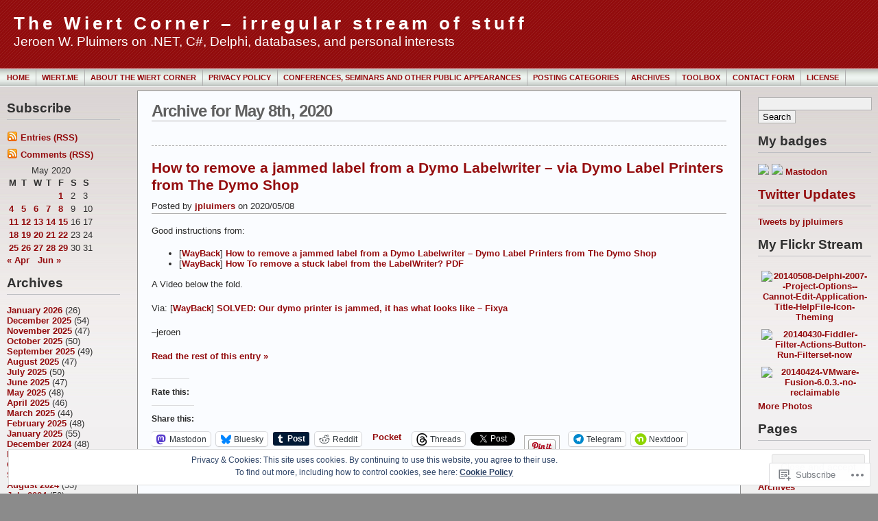

--- FILE ---
content_type: text/html; charset=UTF-8
request_url: https://wiert.me/2020/05/08/
body_size: 53266
content:
<!DOCTYPE html PUBLIC "-//W3C//DTD XHTML 1.0 Transitional//EN" "http://www.w3.org/TR/xhtml1/DTD/xhtml1-transitional.dtd">
<html xmlns="http://www.w3.org/1999/xhtml" lang="en">
<head profile="http://gmpg.org/xfn/11">
	<meta http-equiv="Content-Type" content="text/html; charset=UTF-8" />
	<title>2020  May  08 &laquo; The Wiert Corner &#8211; irregular stream of stuff</title>

	<link rel="stylesheet" href="https://s0.wp.com/wp-content/themes/pub/andreas09/style.css?m=1741693321i" type="text/css" media="screen" />
	<link rel="stylesheet" href="https://s0.wp.com/wp-content/themes/pub/andreas09/red2.css?m=1315885645i" type="text/css" media="screen" />
	<link rel="pingback" href="https://wiert.me/xmlrpc.php" />

	<meta name='robots' content='max-image-preview:large' />
<meta name="google-site-verification" content="LSc_0X3xx8fZ9mS1ujeuDUqkJKVP3QtIhF3_5L-TOyU" />

<!-- Async WordPress.com Remote Login -->
<script id="wpcom_remote_login_js">
var wpcom_remote_login_extra_auth = '';
function wpcom_remote_login_remove_dom_node_id( element_id ) {
	var dom_node = document.getElementById( element_id );
	if ( dom_node ) { dom_node.parentNode.removeChild( dom_node ); }
}
function wpcom_remote_login_remove_dom_node_classes( class_name ) {
	var dom_nodes = document.querySelectorAll( '.' + class_name );
	for ( var i = 0; i < dom_nodes.length; i++ ) {
		dom_nodes[ i ].parentNode.removeChild( dom_nodes[ i ] );
	}
}
function wpcom_remote_login_final_cleanup() {
	wpcom_remote_login_remove_dom_node_classes( "wpcom_remote_login_msg" );
	wpcom_remote_login_remove_dom_node_id( "wpcom_remote_login_key" );
	wpcom_remote_login_remove_dom_node_id( "wpcom_remote_login_validate" );
	wpcom_remote_login_remove_dom_node_id( "wpcom_remote_login_js" );
	wpcom_remote_login_remove_dom_node_id( "wpcom_request_access_iframe" );
	wpcom_remote_login_remove_dom_node_id( "wpcom_request_access_styles" );
}

// Watch for messages back from the remote login
window.addEventListener( "message", function( e ) {
	if ( e.origin === "https://r-login.wordpress.com" ) {
		var data = {};
		try {
			data = JSON.parse( e.data );
		} catch( e ) {
			wpcom_remote_login_final_cleanup();
			return;
		}

		if ( data.msg === 'LOGIN' ) {
			// Clean up the login check iframe
			wpcom_remote_login_remove_dom_node_id( "wpcom_remote_login_key" );

			var id_regex = new RegExp( /^[0-9]+$/ );
			var token_regex = new RegExp( /^.*|.*|.*$/ );
			if (
				token_regex.test( data.token )
				&& id_regex.test( data.wpcomid )
			) {
				// We have everything we need to ask for a login
				var script = document.createElement( "script" );
				script.setAttribute( "id", "wpcom_remote_login_validate" );
				script.src = '/remote-login.php?wpcom_remote_login=validate'
					+ '&wpcomid=' + data.wpcomid
					+ '&token=' + encodeURIComponent( data.token )
					+ '&host=' + window.location.protocol
					+ '//' + window.location.hostname
					+ '&postid=62131'
					+ '&is_singular=';
				document.body.appendChild( script );
			}

			return;
		}

		// Safari ITP, not logged in, so redirect
		if ( data.msg === 'LOGIN-REDIRECT' ) {
			window.location = 'https://wordpress.com/log-in?redirect_to=' + window.location.href;
			return;
		}

		// Safari ITP, storage access failed, remove the request
		if ( data.msg === 'LOGIN-REMOVE' ) {
			var css_zap = 'html { -webkit-transition: margin-top 1s; transition: margin-top 1s; } /* 9001 */ html { margin-top: 0 !important; } * html body { margin-top: 0 !important; } @media screen and ( max-width: 782px ) { html { margin-top: 0 !important; } * html body { margin-top: 0 !important; } }';
			var style_zap = document.createElement( 'style' );
			style_zap.type = 'text/css';
			style_zap.appendChild( document.createTextNode( css_zap ) );
			document.body.appendChild( style_zap );

			var e = document.getElementById( 'wpcom_request_access_iframe' );
			e.parentNode.removeChild( e );

			document.cookie = 'wordpress_com_login_access=denied; path=/; max-age=31536000';

			return;
		}

		// Safari ITP
		if ( data.msg === 'REQUEST_ACCESS' ) {
			console.log( 'request access: safari' );

			// Check ITP iframe enable/disable knob
			if ( wpcom_remote_login_extra_auth !== 'safari_itp_iframe' ) {
				return;
			}

			// If we are in a "private window" there is no ITP.
			var private_window = false;
			try {
				var opendb = window.openDatabase( null, null, null, null );
			} catch( e ) {
				private_window = true;
			}

			if ( private_window ) {
				console.log( 'private window' );
				return;
			}

			var iframe = document.createElement( 'iframe' );
			iframe.id = 'wpcom_request_access_iframe';
			iframe.setAttribute( 'scrolling', 'no' );
			iframe.setAttribute( 'sandbox', 'allow-storage-access-by-user-activation allow-scripts allow-same-origin allow-top-navigation-by-user-activation' );
			iframe.src = 'https://r-login.wordpress.com/remote-login.php?wpcom_remote_login=request_access&origin=' + encodeURIComponent( data.origin ) + '&wpcomid=' + encodeURIComponent( data.wpcomid );

			var css = 'html { -webkit-transition: margin-top 1s; transition: margin-top 1s; } /* 9001 */ html { margin-top: 46px !important; } * html body { margin-top: 46px !important; } @media screen and ( max-width: 660px ) { html { margin-top: 71px !important; } * html body { margin-top: 71px !important; } #wpcom_request_access_iframe { display: block; height: 71px !important; } } #wpcom_request_access_iframe { border: 0px; height: 46px; position: fixed; top: 0; left: 0; width: 100%; min-width: 100%; z-index: 99999; background: #23282d; } ';

			var style = document.createElement( 'style' );
			style.type = 'text/css';
			style.id = 'wpcom_request_access_styles';
			style.appendChild( document.createTextNode( css ) );
			document.body.appendChild( style );

			document.body.appendChild( iframe );
		}

		if ( data.msg === 'DONE' ) {
			wpcom_remote_login_final_cleanup();
		}
	}
}, false );

// Inject the remote login iframe after the page has had a chance to load
// more critical resources
window.addEventListener( "DOMContentLoaded", function( e ) {
	var iframe = document.createElement( "iframe" );
	iframe.style.display = "none";
	iframe.setAttribute( "scrolling", "no" );
	iframe.setAttribute( "id", "wpcom_remote_login_key" );
	iframe.src = "https://r-login.wordpress.com/remote-login.php"
		+ "?wpcom_remote_login=key"
		+ "&origin=aHR0cHM6Ly93aWVydC5tZQ%3D%3D"
		+ "&wpcomid=7443331"
		+ "&time=" + Math.floor( Date.now() / 1000 );
	document.body.appendChild( iframe );
}, false );
</script>
<link rel='dns-prefetch' href='//s0.wp.com' />
<link rel="alternate" type="application/rss+xml" title="The Wiert Corner - irregular stream of stuff &raquo; Feed" href="https://wiert.me/feed/" />
<link rel="alternate" type="application/rss+xml" title="The Wiert Corner - irregular stream of stuff &raquo; Comments Feed" href="https://wiert.me/comments/feed/" />
	<script type="text/javascript">
		/* <![CDATA[ */
		function addLoadEvent(func) {
			var oldonload = window.onload;
			if (typeof window.onload != 'function') {
				window.onload = func;
			} else {
				window.onload = function () {
					oldonload();
					func();
				}
			}
		}
		/* ]]> */
	</script>
	<link crossorigin='anonymous' rel='stylesheet' id='all-css-0-1' href='/wp-content/mu-plugins/likes/jetpack-likes.css?m=1743883414i&cssminify=yes' type='text/css' media='all' />
<style id='wp-emoji-styles-inline-css'>

	img.wp-smiley, img.emoji {
		display: inline !important;
		border: none !important;
		box-shadow: none !important;
		height: 1em !important;
		width: 1em !important;
		margin: 0 0.07em !important;
		vertical-align: -0.1em !important;
		background: none !important;
		padding: 0 !important;
	}
/*# sourceURL=wp-emoji-styles-inline-css */
</style>
<link crossorigin='anonymous' rel='stylesheet' id='all-css-2-1' href='/wp-content/plugins/gutenberg-core/v22.2.0/build/styles/block-library/style.css?m=1764855221i&cssminify=yes' type='text/css' media='all' />
<style id='wp-block-library-inline-css'>
.has-text-align-justify {
	text-align:justify;
}
.has-text-align-justify{text-align:justify;}

/*# sourceURL=wp-block-library-inline-css */
</style><style id='global-styles-inline-css'>
:root{--wp--preset--aspect-ratio--square: 1;--wp--preset--aspect-ratio--4-3: 4/3;--wp--preset--aspect-ratio--3-4: 3/4;--wp--preset--aspect-ratio--3-2: 3/2;--wp--preset--aspect-ratio--2-3: 2/3;--wp--preset--aspect-ratio--16-9: 16/9;--wp--preset--aspect-ratio--9-16: 9/16;--wp--preset--color--black: #000000;--wp--preset--color--cyan-bluish-gray: #abb8c3;--wp--preset--color--white: #ffffff;--wp--preset--color--pale-pink: #f78da7;--wp--preset--color--vivid-red: #cf2e2e;--wp--preset--color--luminous-vivid-orange: #ff6900;--wp--preset--color--luminous-vivid-amber: #fcb900;--wp--preset--color--light-green-cyan: #7bdcb5;--wp--preset--color--vivid-green-cyan: #00d084;--wp--preset--color--pale-cyan-blue: #8ed1fc;--wp--preset--color--vivid-cyan-blue: #0693e3;--wp--preset--color--vivid-purple: #9b51e0;--wp--preset--gradient--vivid-cyan-blue-to-vivid-purple: linear-gradient(135deg,rgb(6,147,227) 0%,rgb(155,81,224) 100%);--wp--preset--gradient--light-green-cyan-to-vivid-green-cyan: linear-gradient(135deg,rgb(122,220,180) 0%,rgb(0,208,130) 100%);--wp--preset--gradient--luminous-vivid-amber-to-luminous-vivid-orange: linear-gradient(135deg,rgb(252,185,0) 0%,rgb(255,105,0) 100%);--wp--preset--gradient--luminous-vivid-orange-to-vivid-red: linear-gradient(135deg,rgb(255,105,0) 0%,rgb(207,46,46) 100%);--wp--preset--gradient--very-light-gray-to-cyan-bluish-gray: linear-gradient(135deg,rgb(238,238,238) 0%,rgb(169,184,195) 100%);--wp--preset--gradient--cool-to-warm-spectrum: linear-gradient(135deg,rgb(74,234,220) 0%,rgb(151,120,209) 20%,rgb(207,42,186) 40%,rgb(238,44,130) 60%,rgb(251,105,98) 80%,rgb(254,248,76) 100%);--wp--preset--gradient--blush-light-purple: linear-gradient(135deg,rgb(255,206,236) 0%,rgb(152,150,240) 100%);--wp--preset--gradient--blush-bordeaux: linear-gradient(135deg,rgb(254,205,165) 0%,rgb(254,45,45) 50%,rgb(107,0,62) 100%);--wp--preset--gradient--luminous-dusk: linear-gradient(135deg,rgb(255,203,112) 0%,rgb(199,81,192) 50%,rgb(65,88,208) 100%);--wp--preset--gradient--pale-ocean: linear-gradient(135deg,rgb(255,245,203) 0%,rgb(182,227,212) 50%,rgb(51,167,181) 100%);--wp--preset--gradient--electric-grass: linear-gradient(135deg,rgb(202,248,128) 0%,rgb(113,206,126) 100%);--wp--preset--gradient--midnight: linear-gradient(135deg,rgb(2,3,129) 0%,rgb(40,116,252) 100%);--wp--preset--font-size--small: 13px;--wp--preset--font-size--medium: 20px;--wp--preset--font-size--large: 36px;--wp--preset--font-size--x-large: 42px;--wp--preset--font-family--albert-sans: 'Albert Sans', sans-serif;--wp--preset--font-family--alegreya: Alegreya, serif;--wp--preset--font-family--arvo: Arvo, serif;--wp--preset--font-family--bodoni-moda: 'Bodoni Moda', serif;--wp--preset--font-family--bricolage-grotesque: 'Bricolage Grotesque', sans-serif;--wp--preset--font-family--cabin: Cabin, sans-serif;--wp--preset--font-family--chivo: Chivo, sans-serif;--wp--preset--font-family--commissioner: Commissioner, sans-serif;--wp--preset--font-family--cormorant: Cormorant, serif;--wp--preset--font-family--courier-prime: 'Courier Prime', monospace;--wp--preset--font-family--crimson-pro: 'Crimson Pro', serif;--wp--preset--font-family--dm-mono: 'DM Mono', monospace;--wp--preset--font-family--dm-sans: 'DM Sans', sans-serif;--wp--preset--font-family--dm-serif-display: 'DM Serif Display', serif;--wp--preset--font-family--domine: Domine, serif;--wp--preset--font-family--eb-garamond: 'EB Garamond', serif;--wp--preset--font-family--epilogue: Epilogue, sans-serif;--wp--preset--font-family--fahkwang: Fahkwang, sans-serif;--wp--preset--font-family--figtree: Figtree, sans-serif;--wp--preset--font-family--fira-sans: 'Fira Sans', sans-serif;--wp--preset--font-family--fjalla-one: 'Fjalla One', sans-serif;--wp--preset--font-family--fraunces: Fraunces, serif;--wp--preset--font-family--gabarito: Gabarito, system-ui;--wp--preset--font-family--ibm-plex-mono: 'IBM Plex Mono', monospace;--wp--preset--font-family--ibm-plex-sans: 'IBM Plex Sans', sans-serif;--wp--preset--font-family--ibarra-real-nova: 'Ibarra Real Nova', serif;--wp--preset--font-family--instrument-serif: 'Instrument Serif', serif;--wp--preset--font-family--inter: Inter, sans-serif;--wp--preset--font-family--josefin-sans: 'Josefin Sans', sans-serif;--wp--preset--font-family--jost: Jost, sans-serif;--wp--preset--font-family--libre-baskerville: 'Libre Baskerville', serif;--wp--preset--font-family--libre-franklin: 'Libre Franklin', sans-serif;--wp--preset--font-family--literata: Literata, serif;--wp--preset--font-family--lora: Lora, serif;--wp--preset--font-family--merriweather: Merriweather, serif;--wp--preset--font-family--montserrat: Montserrat, sans-serif;--wp--preset--font-family--newsreader: Newsreader, serif;--wp--preset--font-family--noto-sans-mono: 'Noto Sans Mono', sans-serif;--wp--preset--font-family--nunito: Nunito, sans-serif;--wp--preset--font-family--open-sans: 'Open Sans', sans-serif;--wp--preset--font-family--overpass: Overpass, sans-serif;--wp--preset--font-family--pt-serif: 'PT Serif', serif;--wp--preset--font-family--petrona: Petrona, serif;--wp--preset--font-family--piazzolla: Piazzolla, serif;--wp--preset--font-family--playfair-display: 'Playfair Display', serif;--wp--preset--font-family--plus-jakarta-sans: 'Plus Jakarta Sans', sans-serif;--wp--preset--font-family--poppins: Poppins, sans-serif;--wp--preset--font-family--raleway: Raleway, sans-serif;--wp--preset--font-family--roboto: Roboto, sans-serif;--wp--preset--font-family--roboto-slab: 'Roboto Slab', serif;--wp--preset--font-family--rubik: Rubik, sans-serif;--wp--preset--font-family--rufina: Rufina, serif;--wp--preset--font-family--sora: Sora, sans-serif;--wp--preset--font-family--source-sans-3: 'Source Sans 3', sans-serif;--wp--preset--font-family--source-serif-4: 'Source Serif 4', serif;--wp--preset--font-family--space-mono: 'Space Mono', monospace;--wp--preset--font-family--syne: Syne, sans-serif;--wp--preset--font-family--texturina: Texturina, serif;--wp--preset--font-family--urbanist: Urbanist, sans-serif;--wp--preset--font-family--work-sans: 'Work Sans', sans-serif;--wp--preset--spacing--20: 0.44rem;--wp--preset--spacing--30: 0.67rem;--wp--preset--spacing--40: 1rem;--wp--preset--spacing--50: 1.5rem;--wp--preset--spacing--60: 2.25rem;--wp--preset--spacing--70: 3.38rem;--wp--preset--spacing--80: 5.06rem;--wp--preset--shadow--natural: 6px 6px 9px rgba(0, 0, 0, 0.2);--wp--preset--shadow--deep: 12px 12px 50px rgba(0, 0, 0, 0.4);--wp--preset--shadow--sharp: 6px 6px 0px rgba(0, 0, 0, 0.2);--wp--preset--shadow--outlined: 6px 6px 0px -3px rgb(255, 255, 255), 6px 6px rgb(0, 0, 0);--wp--preset--shadow--crisp: 6px 6px 0px rgb(0, 0, 0);}:where(.is-layout-flex){gap: 0.5em;}:where(.is-layout-grid){gap: 0.5em;}body .is-layout-flex{display: flex;}.is-layout-flex{flex-wrap: wrap;align-items: center;}.is-layout-flex > :is(*, div){margin: 0;}body .is-layout-grid{display: grid;}.is-layout-grid > :is(*, div){margin: 0;}:where(.wp-block-columns.is-layout-flex){gap: 2em;}:where(.wp-block-columns.is-layout-grid){gap: 2em;}:where(.wp-block-post-template.is-layout-flex){gap: 1.25em;}:where(.wp-block-post-template.is-layout-grid){gap: 1.25em;}.has-black-color{color: var(--wp--preset--color--black) !important;}.has-cyan-bluish-gray-color{color: var(--wp--preset--color--cyan-bluish-gray) !important;}.has-white-color{color: var(--wp--preset--color--white) !important;}.has-pale-pink-color{color: var(--wp--preset--color--pale-pink) !important;}.has-vivid-red-color{color: var(--wp--preset--color--vivid-red) !important;}.has-luminous-vivid-orange-color{color: var(--wp--preset--color--luminous-vivid-orange) !important;}.has-luminous-vivid-amber-color{color: var(--wp--preset--color--luminous-vivid-amber) !important;}.has-light-green-cyan-color{color: var(--wp--preset--color--light-green-cyan) !important;}.has-vivid-green-cyan-color{color: var(--wp--preset--color--vivid-green-cyan) !important;}.has-pale-cyan-blue-color{color: var(--wp--preset--color--pale-cyan-blue) !important;}.has-vivid-cyan-blue-color{color: var(--wp--preset--color--vivid-cyan-blue) !important;}.has-vivid-purple-color{color: var(--wp--preset--color--vivid-purple) !important;}.has-black-background-color{background-color: var(--wp--preset--color--black) !important;}.has-cyan-bluish-gray-background-color{background-color: var(--wp--preset--color--cyan-bluish-gray) !important;}.has-white-background-color{background-color: var(--wp--preset--color--white) !important;}.has-pale-pink-background-color{background-color: var(--wp--preset--color--pale-pink) !important;}.has-vivid-red-background-color{background-color: var(--wp--preset--color--vivid-red) !important;}.has-luminous-vivid-orange-background-color{background-color: var(--wp--preset--color--luminous-vivid-orange) !important;}.has-luminous-vivid-amber-background-color{background-color: var(--wp--preset--color--luminous-vivid-amber) !important;}.has-light-green-cyan-background-color{background-color: var(--wp--preset--color--light-green-cyan) !important;}.has-vivid-green-cyan-background-color{background-color: var(--wp--preset--color--vivid-green-cyan) !important;}.has-pale-cyan-blue-background-color{background-color: var(--wp--preset--color--pale-cyan-blue) !important;}.has-vivid-cyan-blue-background-color{background-color: var(--wp--preset--color--vivid-cyan-blue) !important;}.has-vivid-purple-background-color{background-color: var(--wp--preset--color--vivid-purple) !important;}.has-black-border-color{border-color: var(--wp--preset--color--black) !important;}.has-cyan-bluish-gray-border-color{border-color: var(--wp--preset--color--cyan-bluish-gray) !important;}.has-white-border-color{border-color: var(--wp--preset--color--white) !important;}.has-pale-pink-border-color{border-color: var(--wp--preset--color--pale-pink) !important;}.has-vivid-red-border-color{border-color: var(--wp--preset--color--vivid-red) !important;}.has-luminous-vivid-orange-border-color{border-color: var(--wp--preset--color--luminous-vivid-orange) !important;}.has-luminous-vivid-amber-border-color{border-color: var(--wp--preset--color--luminous-vivid-amber) !important;}.has-light-green-cyan-border-color{border-color: var(--wp--preset--color--light-green-cyan) !important;}.has-vivid-green-cyan-border-color{border-color: var(--wp--preset--color--vivid-green-cyan) !important;}.has-pale-cyan-blue-border-color{border-color: var(--wp--preset--color--pale-cyan-blue) !important;}.has-vivid-cyan-blue-border-color{border-color: var(--wp--preset--color--vivid-cyan-blue) !important;}.has-vivid-purple-border-color{border-color: var(--wp--preset--color--vivid-purple) !important;}.has-vivid-cyan-blue-to-vivid-purple-gradient-background{background: var(--wp--preset--gradient--vivid-cyan-blue-to-vivid-purple) !important;}.has-light-green-cyan-to-vivid-green-cyan-gradient-background{background: var(--wp--preset--gradient--light-green-cyan-to-vivid-green-cyan) !important;}.has-luminous-vivid-amber-to-luminous-vivid-orange-gradient-background{background: var(--wp--preset--gradient--luminous-vivid-amber-to-luminous-vivid-orange) !important;}.has-luminous-vivid-orange-to-vivid-red-gradient-background{background: var(--wp--preset--gradient--luminous-vivid-orange-to-vivid-red) !important;}.has-very-light-gray-to-cyan-bluish-gray-gradient-background{background: var(--wp--preset--gradient--very-light-gray-to-cyan-bluish-gray) !important;}.has-cool-to-warm-spectrum-gradient-background{background: var(--wp--preset--gradient--cool-to-warm-spectrum) !important;}.has-blush-light-purple-gradient-background{background: var(--wp--preset--gradient--blush-light-purple) !important;}.has-blush-bordeaux-gradient-background{background: var(--wp--preset--gradient--blush-bordeaux) !important;}.has-luminous-dusk-gradient-background{background: var(--wp--preset--gradient--luminous-dusk) !important;}.has-pale-ocean-gradient-background{background: var(--wp--preset--gradient--pale-ocean) !important;}.has-electric-grass-gradient-background{background: var(--wp--preset--gradient--electric-grass) !important;}.has-midnight-gradient-background{background: var(--wp--preset--gradient--midnight) !important;}.has-small-font-size{font-size: var(--wp--preset--font-size--small) !important;}.has-medium-font-size{font-size: var(--wp--preset--font-size--medium) !important;}.has-large-font-size{font-size: var(--wp--preset--font-size--large) !important;}.has-x-large-font-size{font-size: var(--wp--preset--font-size--x-large) !important;}.has-albert-sans-font-family{font-family: var(--wp--preset--font-family--albert-sans) !important;}.has-alegreya-font-family{font-family: var(--wp--preset--font-family--alegreya) !important;}.has-arvo-font-family{font-family: var(--wp--preset--font-family--arvo) !important;}.has-bodoni-moda-font-family{font-family: var(--wp--preset--font-family--bodoni-moda) !important;}.has-bricolage-grotesque-font-family{font-family: var(--wp--preset--font-family--bricolage-grotesque) !important;}.has-cabin-font-family{font-family: var(--wp--preset--font-family--cabin) !important;}.has-chivo-font-family{font-family: var(--wp--preset--font-family--chivo) !important;}.has-commissioner-font-family{font-family: var(--wp--preset--font-family--commissioner) !important;}.has-cormorant-font-family{font-family: var(--wp--preset--font-family--cormorant) !important;}.has-courier-prime-font-family{font-family: var(--wp--preset--font-family--courier-prime) !important;}.has-crimson-pro-font-family{font-family: var(--wp--preset--font-family--crimson-pro) !important;}.has-dm-mono-font-family{font-family: var(--wp--preset--font-family--dm-mono) !important;}.has-dm-sans-font-family{font-family: var(--wp--preset--font-family--dm-sans) !important;}.has-dm-serif-display-font-family{font-family: var(--wp--preset--font-family--dm-serif-display) !important;}.has-domine-font-family{font-family: var(--wp--preset--font-family--domine) !important;}.has-eb-garamond-font-family{font-family: var(--wp--preset--font-family--eb-garamond) !important;}.has-epilogue-font-family{font-family: var(--wp--preset--font-family--epilogue) !important;}.has-fahkwang-font-family{font-family: var(--wp--preset--font-family--fahkwang) !important;}.has-figtree-font-family{font-family: var(--wp--preset--font-family--figtree) !important;}.has-fira-sans-font-family{font-family: var(--wp--preset--font-family--fira-sans) !important;}.has-fjalla-one-font-family{font-family: var(--wp--preset--font-family--fjalla-one) !important;}.has-fraunces-font-family{font-family: var(--wp--preset--font-family--fraunces) !important;}.has-gabarito-font-family{font-family: var(--wp--preset--font-family--gabarito) !important;}.has-ibm-plex-mono-font-family{font-family: var(--wp--preset--font-family--ibm-plex-mono) !important;}.has-ibm-plex-sans-font-family{font-family: var(--wp--preset--font-family--ibm-plex-sans) !important;}.has-ibarra-real-nova-font-family{font-family: var(--wp--preset--font-family--ibarra-real-nova) !important;}.has-instrument-serif-font-family{font-family: var(--wp--preset--font-family--instrument-serif) !important;}.has-inter-font-family{font-family: var(--wp--preset--font-family--inter) !important;}.has-josefin-sans-font-family{font-family: var(--wp--preset--font-family--josefin-sans) !important;}.has-jost-font-family{font-family: var(--wp--preset--font-family--jost) !important;}.has-libre-baskerville-font-family{font-family: var(--wp--preset--font-family--libre-baskerville) !important;}.has-libre-franklin-font-family{font-family: var(--wp--preset--font-family--libre-franklin) !important;}.has-literata-font-family{font-family: var(--wp--preset--font-family--literata) !important;}.has-lora-font-family{font-family: var(--wp--preset--font-family--lora) !important;}.has-merriweather-font-family{font-family: var(--wp--preset--font-family--merriweather) !important;}.has-montserrat-font-family{font-family: var(--wp--preset--font-family--montserrat) !important;}.has-newsreader-font-family{font-family: var(--wp--preset--font-family--newsreader) !important;}.has-noto-sans-mono-font-family{font-family: var(--wp--preset--font-family--noto-sans-mono) !important;}.has-nunito-font-family{font-family: var(--wp--preset--font-family--nunito) !important;}.has-open-sans-font-family{font-family: var(--wp--preset--font-family--open-sans) !important;}.has-overpass-font-family{font-family: var(--wp--preset--font-family--overpass) !important;}.has-pt-serif-font-family{font-family: var(--wp--preset--font-family--pt-serif) !important;}.has-petrona-font-family{font-family: var(--wp--preset--font-family--petrona) !important;}.has-piazzolla-font-family{font-family: var(--wp--preset--font-family--piazzolla) !important;}.has-playfair-display-font-family{font-family: var(--wp--preset--font-family--playfair-display) !important;}.has-plus-jakarta-sans-font-family{font-family: var(--wp--preset--font-family--plus-jakarta-sans) !important;}.has-poppins-font-family{font-family: var(--wp--preset--font-family--poppins) !important;}.has-raleway-font-family{font-family: var(--wp--preset--font-family--raleway) !important;}.has-roboto-font-family{font-family: var(--wp--preset--font-family--roboto) !important;}.has-roboto-slab-font-family{font-family: var(--wp--preset--font-family--roboto-slab) !important;}.has-rubik-font-family{font-family: var(--wp--preset--font-family--rubik) !important;}.has-rufina-font-family{font-family: var(--wp--preset--font-family--rufina) !important;}.has-sora-font-family{font-family: var(--wp--preset--font-family--sora) !important;}.has-source-sans-3-font-family{font-family: var(--wp--preset--font-family--source-sans-3) !important;}.has-source-serif-4-font-family{font-family: var(--wp--preset--font-family--source-serif-4) !important;}.has-space-mono-font-family{font-family: var(--wp--preset--font-family--space-mono) !important;}.has-syne-font-family{font-family: var(--wp--preset--font-family--syne) !important;}.has-texturina-font-family{font-family: var(--wp--preset--font-family--texturina) !important;}.has-urbanist-font-family{font-family: var(--wp--preset--font-family--urbanist) !important;}.has-work-sans-font-family{font-family: var(--wp--preset--font-family--work-sans) !important;}
/*# sourceURL=global-styles-inline-css */
</style>

<style id='classic-theme-styles-inline-css'>
/*! This file is auto-generated */
.wp-block-button__link{color:#fff;background-color:#32373c;border-radius:9999px;box-shadow:none;text-decoration:none;padding:calc(.667em + 2px) calc(1.333em + 2px);font-size:1.125em}.wp-block-file__button{background:#32373c;color:#fff;text-decoration:none}
/*# sourceURL=/wp-includes/css/classic-themes.min.css */
</style>
<link crossorigin='anonymous' rel='stylesheet' id='all-css-4-1' href='/_static/??[base64]&cssminify=yes' type='text/css' media='all' />
<link crossorigin='anonymous' rel='stylesheet' id='print-css-5-1' href='/wp-content/mu-plugins/global-print/global-print.css?m=1465851035i&cssminify=yes' type='text/css' media='print' />
<style id='jetpack-global-styles-frontend-style-inline-css'>
:root { --font-headings: unset; --font-base: unset; --font-headings-default: -apple-system,BlinkMacSystemFont,"Segoe UI",Roboto,Oxygen-Sans,Ubuntu,Cantarell,"Helvetica Neue",sans-serif; --font-base-default: -apple-system,BlinkMacSystemFont,"Segoe UI",Roboto,Oxygen-Sans,Ubuntu,Cantarell,"Helvetica Neue",sans-serif;}
/*# sourceURL=jetpack-global-styles-frontend-style-inline-css */
</style>
<link crossorigin='anonymous' rel='stylesheet' id='all-css-8-1' href='/_static/??-eJyNjcsKAjEMRX/IGtQZBxfip0hMS9sxTYppGfx7H7gRN+7ugcs5sFRHKi1Ig9Jd5R6zGMyhVaTrh8G6QFHfORhYwlvw6P39PbPENZmt4G/ROQuBKWVkxxrVvuBH1lIoz2waILJekF+HUzlupnG3nQ77YZwfuRJIaQ==&cssminify=yes' type='text/css' media='all' />
<script type="text/javascript" id="wpcom-actionbar-placeholder-js-extra">
/* <![CDATA[ */
var actionbardata = {"siteID":"7443331","postID":"0","siteURL":"https://wiert.me","xhrURL":"https://wiert.me/wp-admin/admin-ajax.php","nonce":"7d8df276ec","isLoggedIn":"","statusMessage":"","subsEmailDefault":"instantly","proxyScriptUrl":"https://s0.wp.com/wp-content/js/wpcom-proxy-request.js?m=1513050504i&amp;ver=20211021","i18n":{"followedText":"New posts from this site will now appear in your \u003Ca href=\"https://wordpress.com/reader\"\u003EReader\u003C/a\u003E","foldBar":"Collapse this bar","unfoldBar":"Expand this bar","shortLinkCopied":"Shortlink copied to clipboard."}};
//# sourceURL=wpcom-actionbar-placeholder-js-extra
/* ]]> */
</script>
<script type="text/javascript" id="jetpack-mu-wpcom-settings-js-before">
/* <![CDATA[ */
var JETPACK_MU_WPCOM_SETTINGS = {"assetsUrl":"https://s0.wp.com/wp-content/mu-plugins/jetpack-mu-wpcom-plugin/sun/jetpack_vendor/automattic/jetpack-mu-wpcom/src/build/"};
//# sourceURL=jetpack-mu-wpcom-settings-js-before
/* ]]> */
</script>
<script crossorigin='anonymous' type='text/javascript'  src='/wp-content/js/rlt-proxy.js?m=1720530689i'></script>
<script type="text/javascript" id="rlt-proxy-js-after">
/* <![CDATA[ */
	rltInitialize( {"token":null,"iframeOrigins":["https:\/\/widgets.wp.com"]} );
//# sourceURL=rlt-proxy-js-after
/* ]]> */
</script>
<link rel="EditURI" type="application/rsd+xml" title="RSD" href="https://wiert.wordpress.com/xmlrpc.php?rsd" />
<meta name="generator" content="WordPress.com" />

<!-- Jetpack Open Graph Tags -->
<meta property="og:type" content="website" />
<meta property="og:title" content="2020/05/08 &#8211; The Wiert Corner &#8211; irregular stream of stuff" />
<meta property="og:site_name" content="The Wiert Corner - irregular stream of stuff" />
<meta property="og:image" content="https://s0.wp.com/i/blank.jpg?m=1383295312i" />
<meta property="og:image:width" content="200" />
<meta property="og:image:height" content="200" />
<meta property="og:image:alt" content="" />
<meta property="og:locale" content="en_US" />
<meta name="twitter:creator" content="@jpluimers" />
<meta name="twitter:site" content="@jpluimers" />

<!-- End Jetpack Open Graph Tags -->
<link rel="shortcut icon" type="image/x-icon" href="https://s0.wp.com/i/favicon.ico?m=1713425267i" sizes="16x16 24x24 32x32 48x48" />
<link rel="icon" type="image/x-icon" href="https://s0.wp.com/i/favicon.ico?m=1713425267i" sizes="16x16 24x24 32x32 48x48" />
<link rel="apple-touch-icon" href="https://s0.wp.com/i/webclip.png?m=1713868326i" />
<link rel='openid.server' href='https://wiert.me/?openidserver=1' />
<link rel='openid.delegate' href='https://wiert.me/' />
<link rel="search" type="application/opensearchdescription+xml" href="https://wiert.me/osd.xml" title="The Wiert Corner - irregular stream of stuff" />
<link rel="search" type="application/opensearchdescription+xml" href="https://s1.wp.com/opensearch.xml" title="WordPress.com" />
		<style id="wpcom-hotfix-masterbar-style">
			@media screen and (min-width: 783px) {
				#wpadminbar .quicklinks li#wp-admin-bar-my-account.with-avatar > a img {
					margin-top: 5px;
				}
			}
		</style>
		<meta property="fediverse:creator" name="fediverse:creator" content="wiert.me@wiert.me" />
<script type="text/javascript" id="webfont-output">
  
  WebFontConfig = {"typekit":{"id":"aof6ips"}};
  (function() {
    var wf = document.createElement('script');
    wf.src = ('https:' == document.location.protocol ? 'https' : 'http') +
      '://ajax.googleapis.com/ajax/libs/webfont/1/webfont.js';
    wf.type = 'text/javascript';
    wf.async = 'true';
    var s = document.getElementsByTagName('script')[0];
    s.parentNode.insertBefore(wf, s);
	})();
</script><style type="text/css">.recentcomments a{display:inline !important;padding:0 !important;margin:0 !important;}</style>		<style type="text/css">
			.recentcomments a {
				display: inline !important;
				padding: 0 !important;
				margin: 0 !important;
			}

			table.recentcommentsavatartop img.avatar, table.recentcommentsavatarend img.avatar {
				border: 0px;
				margin: 0;
			}

			table.recentcommentsavatartop a, table.recentcommentsavatarend a {
				border: 0px !important;
				background-color: transparent !important;
			}

			td.recentcommentsavatarend, td.recentcommentsavatartop {
				padding: 0px 0px 1px 0px;
				margin: 0px;
			}

			td.recentcommentstextend {
				border: none !important;
				padding: 0px 0px 2px 10px;
			}

			.rtl td.recentcommentstextend {
				padding: 0px 10px 2px 0px;
			}

			td.recentcommentstexttop {
				border: none;
				padding: 0px 0px 0px 10px;
			}

			.rtl td.recentcommentstexttop {
				padding: 0px 10px 0px 0px;
			}
		</style>
		<meta name="description" content="3 posts published by jpluimers on May 8, 2020" />
			<link rel="stylesheet" id="custom-css-css" type="text/css" href="https://s0.wp.com/?custom-css=1&#038;csblog=velJ&#038;cscache=6&#038;csrev=11" />
			
<link crossorigin='anonymous' rel='stylesheet' id='all-css-0-3' href='/_static/??-eJydzMsKAjEMheEXshPqBXUhPop02jBkJm2DSRl8eysIIrhy+XMOH6ziYi2GxSA3J9wmKgorpQlNAVtf60LoOKxgmIWDoYLag3GIqhv4DcxoEuLybtBWINfUGD+2VXFS1f7TblQijI049Rw13kmMav9+1ZCpvOBrvvjjYXc++b3fzk8UHFx6&cssminify=yes' type='text/css' media='all' />
</head>

<body class="archive wp-theme-pubandreas09 customizer-styles-applied jetpack-reblog-enabled">

<div id="container">
	<div id="sitename">
		<h1><a href="https://wiert.me/">The Wiert Corner &#8211; irregular stream of stuff</a></h1>
		<h2>Jeroen W. Pluimers on .NET, C#, Delphi, databases, and personal interests</h2>
	</div>

	<div id="mainmenu">
			<ul class="level1">
		<li><a href="https://wiert.me/">Home</a></li>
		<li class="page_item page-item-13792"><a href="https://wiert.me/wiert-me/">Wiert.me</a></li>
<li class="page_item page-item-2 page_item_has_children"><a href="https://wiert.me/about/">About the Wiert&nbsp;Corner</a></li>
<li class="page_item page-item-55446"><a href="https://wiert.me/privacy-policy/">Privacy Policy</a></li>
<li class="page_item page-item-132"><a href="https://wiert.me/conferences-seminars-and-other-public-appearances/">Conferences, seminars and other public&nbsp;appearances</a></li>
<li class="page_item page-item-8268"><a href="https://wiert.me/posting-categories/">Posting categories</a></li>
<li class="page_item page-item-24264"><a href="https://wiert.me/archives/">Archives</a></li>
<li class="page_item page-item-3266 page_item_has_children"><a href="https://wiert.me/toolbox/">Toolbox</a></li>
<li class="page_item page-item-20"><a href="https://wiert.me/contact-form/">Contact form</a></li>
<li class="page_item page-item-37232"><a href="https://wiert.me/license/">License</a></li>
	</ul>
	</div>

<div id="wrap">
<div id="leftside">

	<ul>

<li><h2>Subscribe</h2>
<ul>
<li class="feed"><a href="https://wiert.me/feed/">Entries (RSS)</a></li>
<li class="feed"><a href="https://wiert.me/comments/feed/">Comments (RSS)</a></li>
</ul>
</li>
<li id="calendar-2" class="widget widget_calendar"><div id="calendar_wrap" class="calendar_wrap"><table id="wp-calendar" class="wp-calendar-table">
	<caption>May 2020</caption>
	<thead>
	<tr>
		<th scope="col" aria-label="Monday">M</th>
		<th scope="col" aria-label="Tuesday">T</th>
		<th scope="col" aria-label="Wednesday">W</th>
		<th scope="col" aria-label="Thursday">T</th>
		<th scope="col" aria-label="Friday">F</th>
		<th scope="col" aria-label="Saturday">S</th>
		<th scope="col" aria-label="Sunday">S</th>
	</tr>
	</thead>
	<tbody>
	<tr>
		<td colspan="4" class="pad">&nbsp;</td><td><a href="https://wiert.me/2020/05/01/" aria-label="Posts published on May 1, 2020">1</a></td><td>2</td><td>3</td>
	</tr>
	<tr>
		<td><a href="https://wiert.me/2020/05/04/" aria-label="Posts published on May 4, 2020">4</a></td><td><a href="https://wiert.me/2020/05/05/" aria-label="Posts published on May 5, 2020">5</a></td><td><a href="https://wiert.me/2020/05/06/" aria-label="Posts published on May 6, 2020">6</a></td><td><a href="https://wiert.me/2020/05/07/" aria-label="Posts published on May 7, 2020">7</a></td><td><a href="https://wiert.me/2020/05/08/" aria-label="Posts published on May 8, 2020">8</a></td><td>9</td><td>10</td>
	</tr>
	<tr>
		<td><a href="https://wiert.me/2020/05/11/" aria-label="Posts published on May 11, 2020">11</a></td><td><a href="https://wiert.me/2020/05/12/" aria-label="Posts published on May 12, 2020">12</a></td><td><a href="https://wiert.me/2020/05/13/" aria-label="Posts published on May 13, 2020">13</a></td><td><a href="https://wiert.me/2020/05/14/" aria-label="Posts published on May 14, 2020">14</a></td><td><a href="https://wiert.me/2020/05/15/" aria-label="Posts published on May 15, 2020">15</a></td><td>16</td><td>17</td>
	</tr>
	<tr>
		<td><a href="https://wiert.me/2020/05/18/" aria-label="Posts published on May 18, 2020">18</a></td><td><a href="https://wiert.me/2020/05/19/" aria-label="Posts published on May 19, 2020">19</a></td><td><a href="https://wiert.me/2020/05/20/" aria-label="Posts published on May 20, 2020">20</a></td><td><a href="https://wiert.me/2020/05/21/" aria-label="Posts published on May 21, 2020">21</a></td><td><a href="https://wiert.me/2020/05/22/" aria-label="Posts published on May 22, 2020">22</a></td><td>23</td><td>24</td>
	</tr>
	<tr>
		<td><a href="https://wiert.me/2020/05/25/" aria-label="Posts published on May 25, 2020">25</a></td><td><a href="https://wiert.me/2020/05/26/" aria-label="Posts published on May 26, 2020">26</a></td><td><a href="https://wiert.me/2020/05/27/" aria-label="Posts published on May 27, 2020">27</a></td><td><a href="https://wiert.me/2020/05/28/" aria-label="Posts published on May 28, 2020">28</a></td><td><a href="https://wiert.me/2020/05/29/" aria-label="Posts published on May 29, 2020">29</a></td><td>30</td><td>31</td>
	</tr>
	</tbody>
	</table><nav aria-label="Previous and next months" class="wp-calendar-nav">
		<span class="wp-calendar-nav-prev"><a href="https://wiert.me/2020/04/">&laquo; Apr</a></span>
		<span class="pad">&nbsp;</span>
		<span class="wp-calendar-nav-next"><a href="https://wiert.me/2020/06/">Jun &raquo;</a></span>
	</nav></div></li>
<li id="archives-2" class="widget widget_archive"><h2 class="widgettitle">Archives</h2>

			<ul>
					<li><a href='https://wiert.me/2026/01/'>January 2026</a>&nbsp;(26)</li>
	<li><a href='https://wiert.me/2025/12/'>December 2025</a>&nbsp;(54)</li>
	<li><a href='https://wiert.me/2025/11/'>November 2025</a>&nbsp;(47)</li>
	<li><a href='https://wiert.me/2025/10/'>October 2025</a>&nbsp;(50)</li>
	<li><a href='https://wiert.me/2025/09/'>September 2025</a>&nbsp;(49)</li>
	<li><a href='https://wiert.me/2025/08/'>August 2025</a>&nbsp;(47)</li>
	<li><a href='https://wiert.me/2025/07/'>July 2025</a>&nbsp;(50)</li>
	<li><a href='https://wiert.me/2025/06/'>June 2025</a>&nbsp;(47)</li>
	<li><a href='https://wiert.me/2025/05/'>May 2025</a>&nbsp;(48)</li>
	<li><a href='https://wiert.me/2025/04/'>April 2025</a>&nbsp;(46)</li>
	<li><a href='https://wiert.me/2025/03/'>March 2025</a>&nbsp;(44)</li>
	<li><a href='https://wiert.me/2025/02/'>February 2025</a>&nbsp;(48)</li>
	<li><a href='https://wiert.me/2025/01/'>January 2025</a>&nbsp;(55)</li>
	<li><a href='https://wiert.me/2024/12/'>December 2024</a>&nbsp;(48)</li>
	<li><a href='https://wiert.me/2024/11/'>November 2024</a>&nbsp;(44)</li>
	<li><a href='https://wiert.me/2024/10/'>October 2024</a>&nbsp;(51)</li>
	<li><a href='https://wiert.me/2024/09/'>September 2024</a>&nbsp;(46)</li>
	<li><a href='https://wiert.me/2024/08/'>August 2024</a>&nbsp;(53)</li>
	<li><a href='https://wiert.me/2024/07/'>July 2024</a>&nbsp;(50)</li>
	<li><a href='https://wiert.me/2024/06/'>June 2024</a>&nbsp;(36)</li>
	<li><a href='https://wiert.me/2024/05/'>May 2024</a>&nbsp;(33)</li>
	<li><a href='https://wiert.me/2024/04/'>April 2024</a>&nbsp;(33)</li>
	<li><a href='https://wiert.me/2024/03/'>March 2024</a>&nbsp;(36)</li>
	<li><a href='https://wiert.me/2024/02/'>February 2024</a>&nbsp;(28)</li>
	<li><a href='https://wiert.me/2024/01/'>January 2024</a>&nbsp;(28)</li>
	<li><a href='https://wiert.me/2023/12/'>December 2023</a>&nbsp;(27)</li>
	<li><a href='https://wiert.me/2023/11/'>November 2023</a>&nbsp;(24)</li>
	<li><a href='https://wiert.me/2023/10/'>October 2023</a>&nbsp;(24)</li>
	<li><a href='https://wiert.me/2023/09/'>September 2023</a>&nbsp;(29)</li>
	<li><a href='https://wiert.me/2023/08/'>August 2023</a>&nbsp;(31)</li>
	<li><a href='https://wiert.me/2023/07/'>July 2023</a>&nbsp;(33)</li>
	<li><a href='https://wiert.me/2023/06/'>June 2023</a>&nbsp;(26)</li>
	<li><a href='https://wiert.me/2023/05/'>May 2023</a>&nbsp;(26)</li>
	<li><a href='https://wiert.me/2023/04/'>April 2023</a>&nbsp;(31)</li>
	<li><a href='https://wiert.me/2023/03/'>March 2023</a>&nbsp;(26)</li>
	<li><a href='https://wiert.me/2023/02/'>February 2023</a>&nbsp;(27)</li>
	<li><a href='https://wiert.me/2023/01/'>January 2023</a>&nbsp;(24)</li>
	<li><a href='https://wiert.me/2022/12/'>December 2022</a>&nbsp;(33)</li>
	<li><a href='https://wiert.me/2022/11/'>November 2022</a>&nbsp;(27)</li>
	<li><a href='https://wiert.me/2022/10/'>October 2022</a>&nbsp;(23)</li>
	<li><a href='https://wiert.me/2022/09/'>September 2022</a>&nbsp;(25)</li>
	<li><a href='https://wiert.me/2022/08/'>August 2022</a>&nbsp;(24)</li>
	<li><a href='https://wiert.me/2022/07/'>July 2022</a>&nbsp;(26)</li>
	<li><a href='https://wiert.me/2022/06/'>June 2022</a>&nbsp;(26)</li>
	<li><a href='https://wiert.me/2022/05/'>May 2022</a>&nbsp;(23)</li>
	<li><a href='https://wiert.me/2022/04/'>April 2022</a>&nbsp;(32)</li>
	<li><a href='https://wiert.me/2022/03/'>March 2022</a>&nbsp;(69)</li>
	<li><a href='https://wiert.me/2022/02/'>February 2022</a>&nbsp;(63)</li>
	<li><a href='https://wiert.me/2022/01/'>January 2022</a>&nbsp;(66)</li>
	<li><a href='https://wiert.me/2021/12/'>December 2021</a>&nbsp;(75)</li>
	<li><a href='https://wiert.me/2021/11/'>November 2021</a>&nbsp;(66)</li>
	<li><a href='https://wiert.me/2021/10/'>October 2021</a>&nbsp;(64)</li>
	<li><a href='https://wiert.me/2021/09/'>September 2021</a>&nbsp;(67)</li>
	<li><a href='https://wiert.me/2021/08/'>August 2021</a>&nbsp;(69)</li>
	<li><a href='https://wiert.me/2021/07/'>July 2021</a>&nbsp;(69)</li>
	<li><a href='https://wiert.me/2021/06/'>June 2021</a>&nbsp;(69)</li>
	<li><a href='https://wiert.me/2021/05/'>May 2021</a>&nbsp;(68)</li>
	<li><a href='https://wiert.me/2021/04/'>April 2021</a>&nbsp;(67)</li>
	<li><a href='https://wiert.me/2021/03/'>March 2021</a>&nbsp;(72)</li>
	<li><a href='https://wiert.me/2021/02/'>February 2021</a>&nbsp;(63)</li>
	<li><a href='https://wiert.me/2021/01/'>January 2021</a>&nbsp;(65)</li>
	<li><a href='https://wiert.me/2020/12/'>December 2020</a>&nbsp;(70)</li>
	<li><a href='https://wiert.me/2020/11/'>November 2020</a>&nbsp;(64)</li>
	<li><a href='https://wiert.me/2020/10/'>October 2020</a>&nbsp;(68)</li>
	<li><a href='https://wiert.me/2020/09/'>September 2020</a>&nbsp;(67)</li>
	<li><a href='https://wiert.me/2020/08/'>August 2020</a>&nbsp;(67)</li>
	<li><a href='https://wiert.me/2020/07/'>July 2020</a>&nbsp;(71)</li>
	<li><a href='https://wiert.me/2020/06/'>June 2020</a>&nbsp;(68)</li>
	<li><a href='https://wiert.me/2020/05/' aria-current="page">May 2020</a>&nbsp;(64)</li>
	<li><a href='https://wiert.me/2020/04/'>April 2020</a>&nbsp;(67)</li>
	<li><a href='https://wiert.me/2020/03/'>March 2020</a>&nbsp;(70)</li>
	<li><a href='https://wiert.me/2020/02/'>February 2020</a>&nbsp;(61)</li>
	<li><a href='https://wiert.me/2020/01/'>January 2020</a>&nbsp;(74)</li>
	<li><a href='https://wiert.me/2019/12/'>December 2019</a>&nbsp;(70)</li>
	<li><a href='https://wiert.me/2019/11/'>November 2019</a>&nbsp;(63)</li>
	<li><a href='https://wiert.me/2019/10/'>October 2019</a>&nbsp;(73)</li>
	<li><a href='https://wiert.me/2019/09/'>September 2019</a>&nbsp;(68)</li>
	<li><a href='https://wiert.me/2019/08/'>August 2019</a>&nbsp;(66)</li>
	<li><a href='https://wiert.me/2019/07/'>July 2019</a>&nbsp;(68)</li>
	<li><a href='https://wiert.me/2019/06/'>June 2019</a>&nbsp;(68)</li>
	<li><a href='https://wiert.me/2019/05/'>May 2019</a>&nbsp;(72)</li>
	<li><a href='https://wiert.me/2019/04/'>April 2019</a>&nbsp;(73)</li>
	<li><a href='https://wiert.me/2019/03/'>March 2019</a>&nbsp;(64)</li>
	<li><a href='https://wiert.me/2019/02/'>February 2019</a>&nbsp;(68)</li>
	<li><a href='https://wiert.me/2019/01/'>January 2019</a>&nbsp;(78)</li>
	<li><a href='https://wiert.me/2018/12/'>December 2018</a>&nbsp;(87)</li>
	<li><a href='https://wiert.me/2018/11/'>November 2018</a>&nbsp;(77)</li>
	<li><a href='https://wiert.me/2018/10/'>October 2018</a>&nbsp;(79)</li>
	<li><a href='https://wiert.me/2018/09/'>September 2018</a>&nbsp;(77)</li>
	<li><a href='https://wiert.me/2018/08/'>August 2018</a>&nbsp;(76)</li>
	<li><a href='https://wiert.me/2018/07/'>July 2018</a>&nbsp;(74)</li>
	<li><a href='https://wiert.me/2018/06/'>June 2018</a>&nbsp;(63)</li>
	<li><a href='https://wiert.me/2018/05/'>May 2018</a>&nbsp;(70)</li>
	<li><a href='https://wiert.me/2018/04/'>April 2018</a>&nbsp;(63)</li>
	<li><a href='https://wiert.me/2018/03/'>March 2018</a>&nbsp;(72)</li>
	<li><a href='https://wiert.me/2018/02/'>February 2018</a>&nbsp;(48)</li>
	<li><a href='https://wiert.me/2018/01/'>January 2018</a>&nbsp;(83)</li>
	<li><a href='https://wiert.me/2017/12/'>December 2017</a>&nbsp;(67)</li>
	<li><a href='https://wiert.me/2017/11/'>November 2017</a>&nbsp;(62)</li>
	<li><a href='https://wiert.me/2017/10/'>October 2017</a>&nbsp;(63)</li>
	<li><a href='https://wiert.me/2017/09/'>September 2017</a>&nbsp;(52)</li>
	<li><a href='https://wiert.me/2017/08/'>August 2017</a>&nbsp;(62)</li>
	<li><a href='https://wiert.me/2017/07/'>July 2017</a>&nbsp;(48)</li>
	<li><a href='https://wiert.me/2017/06/'>June 2017</a>&nbsp;(57)</li>
	<li><a href='https://wiert.me/2017/05/'>May 2017</a>&nbsp;(68)</li>
	<li><a href='https://wiert.me/2017/04/'>April 2017</a>&nbsp;(55)</li>
	<li><a href='https://wiert.me/2017/03/'>March 2017</a>&nbsp;(59)</li>
	<li><a href='https://wiert.me/2017/02/'>February 2017</a>&nbsp;(58)</li>
	<li><a href='https://wiert.me/2017/01/'>January 2017</a>&nbsp;(60)</li>
	<li><a href='https://wiert.me/2016/12/'>December 2016</a>&nbsp;(59)</li>
	<li><a href='https://wiert.me/2016/11/'>November 2016</a>&nbsp;(74)</li>
	<li><a href='https://wiert.me/2016/10/'>October 2016</a>&nbsp;(61)</li>
	<li><a href='https://wiert.me/2016/09/'>September 2016</a>&nbsp;(87)</li>
	<li><a href='https://wiert.me/2016/08/'>August 2016</a>&nbsp;(57)</li>
	<li><a href='https://wiert.me/2016/07/'>July 2016</a>&nbsp;(51)</li>
	<li><a href='https://wiert.me/2016/06/'>June 2016</a>&nbsp;(49)</li>
	<li><a href='https://wiert.me/2016/05/'>May 2016</a>&nbsp;(48)</li>
	<li><a href='https://wiert.me/2016/04/'>April 2016</a>&nbsp;(51)</li>
	<li><a href='https://wiert.me/2016/03/'>March 2016</a>&nbsp;(49)</li>
	<li><a href='https://wiert.me/2016/02/'>February 2016</a>&nbsp;(50)</li>
	<li><a href='https://wiert.me/2016/01/'>January 2016</a>&nbsp;(48)</li>
	<li><a href='https://wiert.me/2015/12/'>December 2015</a>&nbsp;(59)</li>
	<li><a href='https://wiert.me/2015/11/'>November 2015</a>&nbsp;(57)</li>
	<li><a href='https://wiert.me/2015/10/'>October 2015</a>&nbsp;(37)</li>
	<li><a href='https://wiert.me/2015/09/'>September 2015</a>&nbsp;(31)</li>
	<li><a href='https://wiert.me/2015/08/'>August 2015</a>&nbsp;(41)</li>
	<li><a href='https://wiert.me/2015/07/'>July 2015</a>&nbsp;(31)</li>
	<li><a href='https://wiert.me/2015/06/'>June 2015</a>&nbsp;(37)</li>
	<li><a href='https://wiert.me/2015/05/'>May 2015</a>&nbsp;(30)</li>
	<li><a href='https://wiert.me/2015/04/'>April 2015</a>&nbsp;(32)</li>
	<li><a href='https://wiert.me/2015/03/'>March 2015</a>&nbsp;(37)</li>
	<li><a href='https://wiert.me/2015/02/'>February 2015</a>&nbsp;(52)</li>
	<li><a href='https://wiert.me/2015/01/'>January 2015</a>&nbsp;(50)</li>
	<li><a href='https://wiert.me/2014/12/'>December 2014</a>&nbsp;(43)</li>
	<li><a href='https://wiert.me/2014/11/'>November 2014</a>&nbsp;(39)</li>
	<li><a href='https://wiert.me/2014/10/'>October 2014</a>&nbsp;(40)</li>
	<li><a href='https://wiert.me/2014/09/'>September 2014</a>&nbsp;(41)</li>
	<li><a href='https://wiert.me/2014/08/'>August 2014</a>&nbsp;(58)</li>
	<li><a href='https://wiert.me/2014/07/'>July 2014</a>&nbsp;(32)</li>
	<li><a href='https://wiert.me/2014/06/'>June 2014</a>&nbsp;(23)</li>
	<li><a href='https://wiert.me/2014/05/'>May 2014</a>&nbsp;(38)</li>
	<li><a href='https://wiert.me/2014/04/'>April 2014</a>&nbsp;(105)</li>
	<li><a href='https://wiert.me/2014/03/'>March 2014</a>&nbsp;(145)</li>
	<li><a href='https://wiert.me/2014/02/'>February 2014</a>&nbsp;(81)</li>
	<li><a href='https://wiert.me/2014/01/'>January 2014</a>&nbsp;(56)</li>
	<li><a href='https://wiert.me/2013/12/'>December 2013</a>&nbsp;(58)</li>
	<li><a href='https://wiert.me/2013/11/'>November 2013</a>&nbsp;(32)</li>
	<li><a href='https://wiert.me/2013/10/'>October 2013</a>&nbsp;(26)</li>
	<li><a href='https://wiert.me/2013/09/'>September 2013</a>&nbsp;(26)</li>
	<li><a href='https://wiert.me/2013/08/'>August 2013</a>&nbsp;(54)</li>
	<li><a href='https://wiert.me/2013/07/'>July 2013</a>&nbsp;(47)</li>
	<li><a href='https://wiert.me/2013/06/'>June 2013</a>&nbsp;(41)</li>
	<li><a href='https://wiert.me/2013/05/'>May 2013</a>&nbsp;(33)</li>
	<li><a href='https://wiert.me/2013/04/'>April 2013</a>&nbsp;(41)</li>
	<li><a href='https://wiert.me/2013/03/'>March 2013</a>&nbsp;(50)</li>
	<li><a href='https://wiert.me/2013/02/'>February 2013</a>&nbsp;(47)</li>
	<li><a href='https://wiert.me/2013/01/'>January 2013</a>&nbsp;(55)</li>
	<li><a href='https://wiert.me/2012/12/'>December 2012</a>&nbsp;(32)</li>
	<li><a href='https://wiert.me/2012/11/'>November 2012</a>&nbsp;(23)</li>
	<li><a href='https://wiert.me/2012/10/'>October 2012</a>&nbsp;(37)</li>
	<li><a href='https://wiert.me/2012/09/'>September 2012</a>&nbsp;(52)</li>
	<li><a href='https://wiert.me/2012/08/'>August 2012</a>&nbsp;(46)</li>
	<li><a href='https://wiert.me/2012/07/'>July 2012</a>&nbsp;(40)</li>
	<li><a href='https://wiert.me/2012/06/'>June 2012</a>&nbsp;(30)</li>
	<li><a href='https://wiert.me/2012/05/'>May 2012</a>&nbsp;(27)</li>
	<li><a href='https://wiert.me/2012/04/'>April 2012</a>&nbsp;(30)</li>
	<li><a href='https://wiert.me/2012/03/'>March 2012</a>&nbsp;(29)</li>
	<li><a href='https://wiert.me/2012/02/'>February 2012</a>&nbsp;(32)</li>
	<li><a href='https://wiert.me/2012/01/'>January 2012</a>&nbsp;(25)</li>
	<li><a href='https://wiert.me/2011/12/'>December 2011</a>&nbsp;(38)</li>
	<li><a href='https://wiert.me/2011/11/'>November 2011</a>&nbsp;(28)</li>
	<li><a href='https://wiert.me/2011/10/'>October 2011</a>&nbsp;(46)</li>
	<li><a href='https://wiert.me/2011/09/'>September 2011</a>&nbsp;(63)</li>
	<li><a href='https://wiert.me/2011/08/'>August 2011</a>&nbsp;(35)</li>
	<li><a href='https://wiert.me/2011/07/'>July 2011</a>&nbsp;(24)</li>
	<li><a href='https://wiert.me/2011/06/'>June 2011</a>&nbsp;(24)</li>
	<li><a href='https://wiert.me/2011/05/'>May 2011</a>&nbsp;(24)</li>
	<li><a href='https://wiert.me/2011/04/'>April 2011</a>&nbsp;(29)</li>
	<li><a href='https://wiert.me/2011/03/'>March 2011</a>&nbsp;(50)</li>
	<li><a href='https://wiert.me/2011/02/'>February 2011</a>&nbsp;(48)</li>
	<li><a href='https://wiert.me/2011/01/'>January 2011</a>&nbsp;(18)</li>
	<li><a href='https://wiert.me/2010/12/'>December 2010</a>&nbsp;(5)</li>
	<li><a href='https://wiert.me/2010/11/'>November 2010</a>&nbsp;(18)</li>
	<li><a href='https://wiert.me/2010/10/'>October 2010</a>&nbsp;(22)</li>
	<li><a href='https://wiert.me/2010/09/'>September 2010</a>&nbsp;(29)</li>
	<li><a href='https://wiert.me/2010/08/'>August 2010</a>&nbsp;(24)</li>
	<li><a href='https://wiert.me/2010/07/'>July 2010</a>&nbsp;(27)</li>
	<li><a href='https://wiert.me/2010/06/'>June 2010</a>&nbsp;(29)</li>
	<li><a href='https://wiert.me/2010/05/'>May 2010</a>&nbsp;(25)</li>
	<li><a href='https://wiert.me/2010/04/'>April 2010</a>&nbsp;(23)</li>
	<li><a href='https://wiert.me/2010/03/'>March 2010</a>&nbsp;(10)</li>
	<li><a href='https://wiert.me/2010/02/'>February 2010</a>&nbsp;(6)</li>
	<li><a href='https://wiert.me/2010/01/'>January 2010</a>&nbsp;(16)</li>
	<li><a href='https://wiert.me/2009/12/'>December 2009</a>&nbsp;(12)</li>
	<li><a href='https://wiert.me/2009/11/'>November 2009</a>&nbsp;(3)</li>
	<li><a href='https://wiert.me/2009/10/'>October 2009</a>&nbsp;(11)</li>
	<li><a href='https://wiert.me/2009/09/'>September 2009</a>&nbsp;(21)</li>
	<li><a href='https://wiert.me/2009/08/'>August 2009</a>&nbsp;(11)</li>
	<li><a href='https://wiert.me/2009/07/'>July 2009</a>&nbsp;(11)</li>
	<li><a href='https://wiert.me/2009/06/'>June 2009</a>&nbsp;(5)</li>
	<li><a href='https://wiert.me/2009/05/'>May 2009</a>&nbsp;(12)</li>
	<li><a href='https://wiert.me/2009/04/'>April 2009</a>&nbsp;(20)</li>
			</ul>

			</li>
<li id="tag_cloud-2" class="widget widget_tag_cloud"><h2 class="widgettitle"></h2>
<div style="overflow: hidden;"><a href="https://wiert.me/category/power-user/nix/" style="font-size: 118.10955852572%; padding: 1px; margin: 1px;"  title="*nix (774)">*nix</a> <a href="https://wiert.me/category/power-user/nix/nix-tools/" style="font-size: 105.67031186715%; padding: 1px; margin: 1px;"  title="*nix-tools (423)">*nix-tools</a> <a href="https://wiert.me/category/development/software-development/net/" style="font-size: 120.27136492507%; padding: 1px; margin: 1px;"  title=".NET (835)">.NET</a> <a href="https://wiert.me/category/about/" style="font-size: 104.25273390036%; padding: 1px; margin: 1px;"  title="About (383)">About</a> <a href="https://wiert.me/category/power-user/apple/" style="font-size: 107.86755771567%; padding: 1px; margin: 1px;"  title="Apple (485)">Apple</a> <a href="https://wiert.me/category/development/software-development/net/c/" style="font-size: 107.30052652896%; padding: 1px; margin: 1px;"  title="C# (469)">C#</a> <a href="https://wiert.me/category/event/conferences/" style="font-size: 104.99696233293%; padding: 1px; margin: 1px;"  title="Conferences (404)">Conferences</a> <a href="https://wiert.me/category/event/conferences/conference-topics/" style="font-size: 103.36674767112%; padding: 1px; margin: 1px;"  title="Conference Topics (358)">Conference Topics</a> <a href="https://wiert.me/category/development/software-development/delphi/" style="font-size: 147.31166464156%; padding: 1px; margin: 1px;"  title="Delphi (1598)">Delphi</a> <a href="https://wiert.me/category/development/" style="font-size: 275%; padding: 1px; margin: 1px;"  title="Development (5201)">Development</a> <a href="https://wiert.me/category/event/" style="font-size: 105.10328068044%; padding: 1px; margin: 1px;"  title="Event (407)">Event</a> <a href="https://wiert.me/category/power-user/google/" style="font-size: 103.26042932361%; padding: 1px; margin: 1px;"  title="Google (355)">Google</a> <a href="https://wiert.me/category/power-user/hardware/" style="font-size: 102.62251923856%; padding: 1px; margin: 1px;"  title="Hardware (337)">Hardware</a> <a href="https://wiert.me/category/history/" style="font-size: 103.08323207776%; padding: 1px; margin: 1px;"  title="History (350)">History</a> <a href="https://wiert.me/category/power-user/internet/" style="font-size: 101.80741190765%; padding: 1px; margin: 1px;"  title="Internet (314)">Internet</a> <a href="https://wiert.me/category/power-user/lifehacker/" style="font-size: 127.89084649656%; padding: 1px; margin: 1px;"  title="LifeHacker (1050)">LifeHacker</a> <a href="https://wiert.me/category/power-user/nix/linux/" style="font-size: 102.05548805184%; padding: 1px; margin: 1px;"  title="Linux (321)">Linux</a> <a href="https://wiert.me/category/power-user/apple/mac/" style="font-size: 100%; padding: 1px; margin: 1px;"  title="Mac (263)">Mac</a> <a href="https://wiert.me/category/power-user/apple/mac-os-x-os-x-macos/" style="font-size: 102.26812474686%; padding: 1px; margin: 1px;"  title="Mac OS X / OS X / MacOS (327)">Mac OS X / OS X / MacOS</a> <a href="https://wiert.me/category/about/personal/" style="font-size: 103.68570271365%; padding: 1px; margin: 1px;"  title="Personal (367)">Personal</a> <a href="https://wiert.me/category/power-user/" style="font-size: 271.31429728635%; padding: 1px; margin: 1px;"  title="Power User (5097)">Power User</a> <a href="https://wiert.me/category/development/software-development/scripting/" style="font-size: 121.08647225597%; padding: 1px; margin: 1px;"  title="Scripting (858)">Scripting</a> <a href="https://wiert.me/category/power-user/security/" style="font-size: 102.65795868773%; padding: 1px; margin: 1px;"  title="Security (338)">Security</a> <a href="https://wiert.me/category/socialmedia/" style="font-size: 102.23268529769%; padding: 1px; margin: 1px;"  title="SocialMedia (326)">SocialMedia</a> <a href="https://wiert.me/category/development/software-development/" style="font-size: 252.24787363305%; padding: 1px; margin: 1px;"  title="Software Development (4559)">Software Development</a> <a href="https://wiert.me/category/development/source-code-management/" style="font-size: 101.94916970433%; padding: 1px; margin: 1px;"  title="Source Code Management (318)">Source Code Management</a> <a href="https://wiert.me/category/power-user/virtualization-power-user/vmware/" style="font-size: 100.56703118672%; padding: 1px; margin: 1px;"  title="VMware (279)">VMware</a> <a href="https://wiert.me/category/development/software-development/web-development/" style="font-size: 103.72114216282%; padding: 1px; margin: 1px;"  title="Web Development (368)">Web Development</a> <a href="https://wiert.me/category/power-user/windows/" style="font-size: 120.34224382341%; padding: 1px; margin: 1px;"  title="Windows (837)">Windows</a> <a href="https://wiert.me/category/power-user/windows/windows-7/" style="font-size: 101.63021466181%; padding: 1px; margin: 1px;"  title="Windows 7 (309)">Windows 7</a> </div></li>
<li id="recent-comments-2" class="widget widget_recent_comments"><h2 class="widgettitle">Recent Comments</h2>
				<table class="recentcommentsavatar" cellspacing="0" cellpadding="0" border="0">
					<tr><td title="Jeroen Wiert Pluimers" class="recentcommentsavatartop" style="height:48px; width:48px;"><a href="https://mastodon.social/@wiert" rel="nofollow"><img referrerpolicy="no-referrer" alt='Jeroen Wiert Pluimers&#039;s avatar' src='https://i0.wp.com/files.mastodon.social/accounts/avatars/109/245/404/549/030/091/original/9fd87df7b7289e8e.jpg?ssl=1' srcset='https://i0.wp.com/files.mastodon.social/accounts/avatars/109/245/404/549/030/091/original/9fd87df7b7289e8e.jpg?ssl=1 1x, https://i0.wp.com/files.mastodon.social/accounts/avatars/109/245/404/549/030/091/original/9fd87df7b7289e8e.jpg?ssl=1 1.5x, https://i0.wp.com/files.mastodon.social/accounts/avatars/109/245/404/549/030/091/original/9fd87df7b7289e8e.jpg?ssl=1 2x, https://i0.wp.com/files.mastodon.social/accounts/avatars/109/245/404/549/030/091/original/9fd87df7b7289e8e.jpg?ssl=1 3x, https://i0.wp.com/files.mastodon.social/accounts/avatars/109/245/404/549/030/091/original/9fd87df7b7289e8e.jpg?ssl=1 4x' class='avatar avatar-48 avatar-activitypub avatar avatar-activitypub avatar-96 photo u-photo' height='48' width='48' decoding='async' /></a></td><td class="recentcommentstexttop" style=""><a href="https://mastodon.social/@wiert" rel="nofollow">Jeroen Wiert Pluimer&hellip;</a> on <a href="https://mastodon.social/@wiert/115889817186391075">Does Odido (the old T-Mobile N&hellip;</a></td></tr><tr><td title="Lars Fosdal" class="recentcommentsavatarend" style="height:48px; width:48px;"><a href="http://larsfosdalhome.wordpress.com" rel="nofollow"><img referrerpolicy="no-referrer" alt='Lars Fosdal&#039;s avatar' src='https://0.gravatar.com/avatar/071d3338d7c53e19389abcacf86703fc76bfce46033f7ab1737f027b8bbe2f45?s=48&#038;d=identicon&#038;r=G' srcset='https://0.gravatar.com/avatar/071d3338d7c53e19389abcacf86703fc76bfce46033f7ab1737f027b8bbe2f45?s=48&#038;d=identicon&#038;r=G 1x, https://0.gravatar.com/avatar/071d3338d7c53e19389abcacf86703fc76bfce46033f7ab1737f027b8bbe2f45?s=72&#038;d=identicon&#038;r=G 1.5x, https://0.gravatar.com/avatar/071d3338d7c53e19389abcacf86703fc76bfce46033f7ab1737f027b8bbe2f45?s=96&#038;d=identicon&#038;r=G 2x, https://0.gravatar.com/avatar/071d3338d7c53e19389abcacf86703fc76bfce46033f7ab1737f027b8bbe2f45?s=144&#038;d=identicon&#038;r=G 3x, https://0.gravatar.com/avatar/071d3338d7c53e19389abcacf86703fc76bfce46033f7ab1737f027b8bbe2f45?s=192&#038;d=identicon&#038;r=G 4x' class='avatar avatar-48' height='48' width='48' decoding='async' /></a></td><td class="recentcommentstextend" style=""><a href="http://larsfosdalhome.wordpress.com" rel="nofollow">Lars Fosdal</a> on <a href="https://wiert.me/2025/12/01/security-alarm-provider-woonveilig-egardia-really-needs-to-work-on-their-notifications-towards-end-users-outages-are-too-frequend-and-not-communicationed-on-to-their-customers/#comment-834437">Security alarm provider Woonve&hellip;</a></td></tr><tr><td title="Thomas Mueller" class="recentcommentsavatarend" style="height:48px; width:48px;"><a href="https://blog.dummzeuch.de" rel="nofollow"><img referrerpolicy="no-referrer" alt='Thomas Mueller&#039;s avatar' src='https://1.gravatar.com/avatar/79aa73b48c344c406e8f07beca2d27f15d57dffd608a697307388fc76c51c3b5?s=48&#038;d=identicon&#038;r=G' srcset='https://1.gravatar.com/avatar/79aa73b48c344c406e8f07beca2d27f15d57dffd608a697307388fc76c51c3b5?s=48&#038;d=identicon&#038;r=G 1x, https://1.gravatar.com/avatar/79aa73b48c344c406e8f07beca2d27f15d57dffd608a697307388fc76c51c3b5?s=72&#038;d=identicon&#038;r=G 1.5x, https://1.gravatar.com/avatar/79aa73b48c344c406e8f07beca2d27f15d57dffd608a697307388fc76c51c3b5?s=96&#038;d=identicon&#038;r=G 2x, https://1.gravatar.com/avatar/79aa73b48c344c406e8f07beca2d27f15d57dffd608a697307388fc76c51c3b5?s=144&#038;d=identicon&#038;r=G 3x, https://1.gravatar.com/avatar/79aa73b48c344c406e8f07beca2d27f15d57dffd608a697307388fc76c51c3b5?s=192&#038;d=identicon&#038;r=G 4x' class='avatar avatar-48' height='48' width='48' decoding='async' /></a></td><td class="recentcommentstextend" style=""><a href="https://blog.dummzeuch.de" rel="nofollow">Thomas Mueller</a> on <a href="https://wiert.me/2025/10/01/question-got-closed-in-may-2025-due-to-bureaucrazy-sites-for-beginning-delphi-programmers-stack-overflow/#comment-834185">Question got closed in May 202&hellip;</a></td></tr><tr><td title="Thaddy de Koning" class="recentcommentsavatarend" style="height:48px; width:48px;"><img referrerpolicy="no-referrer" alt='Thaddy de Koning&#039;s avatar' src='https://2.gravatar.com/avatar/84da59b1b5e682e79abc6773d883d46bdd018dbafe43f453337a5048d4e34990?s=48&#038;d=identicon&#038;r=G' srcset='https://2.gravatar.com/avatar/84da59b1b5e682e79abc6773d883d46bdd018dbafe43f453337a5048d4e34990?s=48&#038;d=identicon&#038;r=G 1x, https://2.gravatar.com/avatar/84da59b1b5e682e79abc6773d883d46bdd018dbafe43f453337a5048d4e34990?s=72&#038;d=identicon&#038;r=G 1.5x, https://2.gravatar.com/avatar/84da59b1b5e682e79abc6773d883d46bdd018dbafe43f453337a5048d4e34990?s=96&#038;d=identicon&#038;r=G 2x, https://2.gravatar.com/avatar/84da59b1b5e682e79abc6773d883d46bdd018dbafe43f453337a5048d4e34990?s=144&#038;d=identicon&#038;r=G 3x, https://2.gravatar.com/avatar/84da59b1b5e682e79abc6773d883d46bdd018dbafe43f453337a5048d4e34990?s=192&#038;d=identicon&#038;r=G 4x' class='avatar avatar-48' height='48' width='48' decoding='async' /></td><td class="recentcommentstextend" style="">Thaddy de Koning on <a href="https://wiert.me/2025/09/29/formulier-voor-bewindvoerders-ziggo/#comment-834167">Formulier voor bewindvoerders&hellip;</a></td></tr><tr><td title="Thaddy de Koning" class="recentcommentsavatarend" style="height:48px; width:48px;"><img referrerpolicy="no-referrer" alt='Thaddy de Koning&#039;s avatar' src='https://2.gravatar.com/avatar/84da59b1b5e682e79abc6773d883d46bdd018dbafe43f453337a5048d4e34990?s=48&#038;d=identicon&#038;r=G' srcset='https://2.gravatar.com/avatar/84da59b1b5e682e79abc6773d883d46bdd018dbafe43f453337a5048d4e34990?s=48&#038;d=identicon&#038;r=G 1x, https://2.gravatar.com/avatar/84da59b1b5e682e79abc6773d883d46bdd018dbafe43f453337a5048d4e34990?s=72&#038;d=identicon&#038;r=G 1.5x, https://2.gravatar.com/avatar/84da59b1b5e682e79abc6773d883d46bdd018dbafe43f453337a5048d4e34990?s=96&#038;d=identicon&#038;r=G 2x, https://2.gravatar.com/avatar/84da59b1b5e682e79abc6773d883d46bdd018dbafe43f453337a5048d4e34990?s=144&#038;d=identicon&#038;r=G 3x, https://2.gravatar.com/avatar/84da59b1b5e682e79abc6773d883d46bdd018dbafe43f453337a5048d4e34990?s=192&#038;d=identicon&#038;r=G 4x' class='avatar avatar-48' height='48' width='48' decoding='async' /></td><td class="recentcommentstextend" style="">Thaddy de Koning on <a href="https://wiert.me/2025/09/29/formulier-voor-bewindvoerders-ziggo/#comment-834166">Formulier voor bewindvoerders&hellip;</a></td></tr>				</table>
				</li>

		<li id="recent-posts-2" class="widget widget_recent_entries">
		<h2 class="widgettitle">Recent Posts</h2>

		<ul>
											<li>
					<a href="https://wiert.me/2026/01/16/2023-kaart-en-2019-rapport-ongehoorde-geluidsschade-van-schiphol-omgeving-zonder-vlieghinder/">2023 kaart en 2019 rapport: (On)gehoorde geluidsschade van Schiphol – Omgeving Zonder&nbsp;Vlieghinder</a>
									</li>
											<li>
					<a href="https://wiert.me/2026/01/16/apparaat-terugsturen-klantenservice-ziggo/">Apparaat terugsturen | Klantenservice |&nbsp;Ziggo</a>
									</li>
											<li>
					<a href="https://wiert.me/2026/01/15/for-a-brief-moment-of-time-mike-luckovich-polled-the-public-for-his-next-cartoon/">For a brief moment of time Mike Luckovich polled the public for his next&nbsp;cartoon</a>
									</li>
											<li>
					<a href="https://wiert.me/2026/01/15/bundling-dupont-connectors-3d-printing-everyday-for-365-days-282-365-stem-3dprinting-3dprint-ideas-youtube/">Bundling DuPont connectors: 3D Printing Everyday for 365 Days 282/365 #stem #3dprinting #3dprint #ideas &#8211;&nbsp;YouTube</a>
									</li>
											<li>
					<a href="https://wiert.me/2026/01/15/wireguard-on-openwrt-based-gl-inet-some-notes-on-the-wireguard_watchdog-script/">WireGuard on OpenWRT based GL.iNET: some notes on the `wireguard_watchdog` script</a>
									</li>
					</ul>

		</li>
<li id="blog-stats-2" class="widget widget_blog-stats"><h2 class="widgettitle">Blog Stats</h2>
		<ul>
			<li>3,611,273 hits</li>
		</ul>
		</li>
<li id="meta-2" class="widget widget_meta"><h2 class="widgettitle">Meta title</h2>

		<ul>
			<li><a class="click-register" href="https://wordpress.com/start?ref=wplogin">Create account</a></li>			<li><a href="https://wiert.wordpress.com/wp-login.php">Log in</a></li>
			<li><a href="https://wiert.me/feed/">Entries feed</a></li>
			<li><a href="https://wiert.me/comments/feed/">Comments feed</a></li>

			<li><a href="https://wordpress.com/" title="Powered by WordPress, state-of-the-art semantic personal publishing platform.">WordPress.com</a></li>
		</ul>

		</li>
<li id="wp_tag_cloud-2" class="widget wp_widget_tag_cloud"><h2 class="widgettitle">Tag Cloud Title</h2>
<a href="https://wiert.me/tag/net-framework/" class="tag-cloud-link tag-link-136033 tag-link-position-1" style="font-size: 8pt;" aria-label=".NET Framework (2 items)">.NET Framework</a>
<a href="https://wiert.me/tag/1/" class="tag-cloud-link tag-link-5584 tag-link-position-2" style="font-size: 13.560283687943pt;" aria-label="1 (10 items)">1</a>
<a href="https://wiert.me/tag/2/" class="tag-cloud-link tag-link-14407 tag-link-position-3" style="font-size: 10.978723404255pt;" aria-label="2 (5 items)">2</a>
<a href="https://wiert.me/tag/3/" class="tag-cloud-link tag-link-14408 tag-link-position-4" style="font-size: 9.1914893617021pt;" aria-label="3 (3 items)">3</a>
<a href="https://wiert.me/tag/3dprinting/" class="tag-cloud-link tag-link-5207020 tag-link-position-5" style="font-size: 9.1914893617021pt;" aria-label="3dprinting (3 items)">3dprinting</a>
<a href="https://wiert.me/tag/4/" class="tag-cloud-link tag-link-14409 tag-link-position-6" style="font-size: 10.184397163121pt;" aria-label="4 (4 items)">4</a>
<a href="https://wiert.me/tag/6/" class="tag-cloud-link tag-link-30614 tag-link-position-7" style="font-size: 10.184397163121pt;" aria-label="6 (4 items)">6</a>
<a href="https://wiert.me/tag/7/" class="tag-cloud-link tag-link-30615 tag-link-position-8" style="font-size: 10.184397163121pt;" aria-label="7 (4 items)">7</a>
<a href="https://wiert.me/tag/8/" class="tag-cloud-link tag-link-30618 tag-link-position-9" style="font-size: 9.1914893617021pt;" aria-label="8 (3 items)">8</a>
<a href="https://wiert.me/tag/14/" class="tag-cloud-link tag-link-159271 tag-link-position-10" style="font-size: 9.1914893617021pt;" aria-label="14 (3 items)">14</a>
<a href="https://wiert.me/tag/16/" class="tag-cloud-link tag-link-249965 tag-link-position-11" style="font-size: 9.1914893617021pt;" aria-label="16 (3 items)">16</a>
<a href="https://wiert.me/tag/18/" class="tag-cloud-link tag-link-34758 tag-link-position-12" style="font-size: 9.1914893617021pt;" aria-label="18 (3 items)">18</a>
<a href="https://wiert.me/tag/25/" class="tag-cloud-link tag-link-97748 tag-link-position-13" style="font-size: 10.978723404255pt;" aria-label="25 (5 items)">25</a>
<a href="https://wiert.me/tag/32/" class="tag-cloud-link tag-link-195502 tag-link-position-14" style="font-size: 9.1914893617021pt;" aria-label="32 (3 items)">32</a>
<a href="https://wiert.me/tag/android-2/" class="tag-cloud-link tag-link-15948407 tag-link-position-15" style="font-size: 11.673758865248pt;" aria-label="android (6 items)">android</a>
<a href="https://wiert.me/tag/apple/" class="tag-cloud-link tag-link-291 tag-link-position-16" style="font-size: 12.170212765957pt;" aria-label="Apple (7 items)">Apple</a>
<a href="https://wiert.me/tag/arts/" class="tag-cloud-link tag-link-8090 tag-link-position-17" style="font-size: 8pt;" aria-label="arts (2 items)">arts</a>
<a href="https://wiert.me/tag/aviation/" class="tag-cloud-link tag-link-2454 tag-link-position-18" style="font-size: 9.1914893617021pt;" aria-label="aviation (3 items)">aviation</a>
<a href="https://wiert.me/tag/batch-file/" class="tag-cloud-link tag-link-1651355 tag-link-position-19" style="font-size: 8pt;" aria-label="batch file (2 items)">batch file</a>
<a href="https://wiert.me/tag/bitbucket/" class="tag-cloud-link tag-link-15716024 tag-link-position-20" style="font-size: 8pt;" aria-label="bitbucket (2 items)">bitbucket</a>
<a href="https://wiert.me/tag/blogging/" class="tag-cloud-link tag-link-91 tag-link-position-21" style="font-size: 10.978723404255pt;" aria-label="blogging (5 items)">blogging</a>
<a href="https://wiert.me/tag/command-line/" class="tag-cloud-link tag-link-33927 tag-link-position-22" style="font-size: 8pt;" aria-label="command-line (2 items)">command-line</a>
<a href="https://wiert.me/tag/computer/" class="tag-cloud-link tag-link-258 tag-link-position-23" style="font-size: 16.936170212766pt;" aria-label="computer (23 items)">computer</a>
<a href="https://wiert.me/tag/conferences/" class="tag-cloud-link tag-link-9204 tag-link-position-24" style="font-size: 8pt;" aria-label="Conferences (2 items)">Conferences</a>
<a href="https://wiert.me/tag/delphi/" class="tag-cloud-link tag-link-13227 tag-link-position-25" style="font-size: 16.737588652482pt;" aria-label="Delphi (22 items)">Delphi</a>
<a href="https://wiert.me/tag/delphi-1-2/" class="tag-cloud-link tag-link-115494338 tag-link-position-26" style="font-size: 8pt;" aria-label="delphi 1 (2 items)">delphi 1</a>
<a href="https://wiert.me/tag/delphi-5-2/" class="tag-cloud-link tag-link-111945267 tag-link-position-27" style="font-size: 8pt;" aria-label="delphi 5 (2 items)">delphi 5</a>
<a href="https://wiert.me/tag/design/" class="tag-cloud-link tag-link-148 tag-link-position-28" style="font-size: 8pt;" aria-label="design (2 items)">design</a>
<a href="https://wiert.me/tag/developer/" class="tag-cloud-link tag-link-14911 tag-link-position-29" style="font-size: 8pt;" aria-label="developer (2 items)">developer</a>
<a href="https://wiert.me/tag/documentation/" class="tag-cloud-link tag-link-19551 tag-link-position-30" style="font-size: 8pt;" aria-label="documentation (2 items)">documentation</a>
<a href="https://wiert.me/tag/education/" class="tag-cloud-link tag-link-1342 tag-link-position-31" style="font-size: 9.1914893617021pt;" aria-label="education (3 items)">education</a>
<a href="https://wiert.me/tag/embarcadero/" class="tag-cloud-link tag-link-1387059 tag-link-position-32" style="font-size: 10.184397163121pt;" aria-label="embarcadero (4 items)">embarcadero</a>
<a href="https://wiert.me/tag/flickr-2/" class="tag-cloud-link tag-link-1865647 tag-link-position-33" style="font-size: 9.1914893617021pt;" aria-label="flickr (3 items)">flickr</a>
<a href="https://wiert.me/tag/gadgets/" class="tag-cloud-link tag-link-1559 tag-link-position-34" style="font-size: 13.957446808511pt;" aria-label="gadgets (11 items)">gadgets</a>
<a href="https://wiert.me/tag/geeks/" class="tag-cloud-link tag-link-11048 tag-link-position-35" style="font-size: 8pt;" aria-label="geeks (2 items)">geeks</a>
<a href="https://wiert.me/tag/gmail-2/" class="tag-cloud-link tag-link-7456579 tag-link-position-36" style="font-size: 8pt;" aria-label="gmail (2 items)">gmail</a>
<a href="https://wiert.me/tag/google-2/" class="tag-cloud-link tag-link-22066569 tag-link-position-37" style="font-size: 16.539007092199pt;" aria-label="google (21 items)">google</a>
<a href="https://wiert.me/tag/google-search/" class="tag-cloud-link tag-link-1292 tag-link-position-38" style="font-size: 9.1914893617021pt;" aria-label="google search (3 items)">google search</a>
<a href="https://wiert.me/tag/include/" class="tag-cloud-link tag-link-676711 tag-link-position-39" style="font-size: 9.1914893617021pt;" aria-label="include (3 items)">include</a>
<a href="https://wiert.me/tag/infosec/" class="tag-cloud-link tag-link-52624 tag-link-position-40" style="font-size: 9.1914893617021pt;" aria-label="infosec (3 items)">infosec</a>
<a href="https://wiert.me/tag/internet-2/" class="tag-cloud-link tag-link-100703 tag-link-position-41" style="font-size: 10.184397163121pt;" aria-label="internet (4 items)">internet</a>
<a href="https://wiert.me/tag/ios/" class="tag-cloud-link tag-link-324281 tag-link-position-42" style="font-size: 8pt;" aria-label="iOS (2 items)">iOS</a>
<a href="https://wiert.me/tag/iphone-2/" class="tag-cloud-link tag-link-3103667 tag-link-position-43" style="font-size: 8pt;" aria-label="iphone (2 items)">iphone</a>
<a href="https://wiert.me/tag/jeroen/" class="tag-cloud-link tag-link-107390 tag-link-position-44" style="font-size: 8pt;" aria-label="jeroen (2 items)">jeroen</a>
<a href="https://wiert.me/tag/mac-os-x/" class="tag-cloud-link tag-link-3348 tag-link-position-45" style="font-size: 9.1914893617021pt;" aria-label="mac os x (3 items)">mac os x</a>
<a href="https://wiert.me/tag/media/" class="tag-cloud-link tag-link-292 tag-link-position-46" style="font-size: 8pt;" aria-label="Media (2 items)">Media</a>
<a href="https://wiert.me/tag/microsoft-surface-2/" class="tag-cloud-link tag-link-48941511 tag-link-position-47" style="font-size: 8pt;" aria-label="microsoft surface (2 items)">microsoft surface</a>
<a href="https://wiert.me/tag/mobile/" class="tag-cloud-link tag-link-120 tag-link-position-48" style="font-size: 9.1914893617021pt;" aria-label="mobile (3 items)">mobile</a>
<a href="https://wiert.me/tag/nick-hodges/" class="tag-cloud-link tag-link-28998146 tag-link-position-49" style="font-size: 9.1914893617021pt;" aria-label="nick hodges (3 items)">nick hodges</a>
<a href="https://wiert.me/tag/pascal-2/" class="tag-cloud-link tag-link-35031022 tag-link-position-50" style="font-size: 8pt;" aria-label="pascal (2 items)">pascal</a>
<a href="https://wiert.me/tag/path-names/" class="tag-cloud-link tag-link-71961029 tag-link-position-51" style="font-size: 8pt;" aria-label="path names (2 items)">path names</a>
<a href="https://wiert.me/tag/pdf-2/" class="tag-cloud-link tag-link-34936248 tag-link-position-52" style="font-size: 8pt;" aria-label="pdf (2 items)">pdf</a>
<a href="https://wiert.me/tag/photography-2/" class="tag-cloud-link tag-link-659997 tag-link-position-53" style="font-size: 9.1914893617021pt;" aria-label="photography (3 items)">photography</a>
<a href="https://wiert.me/tag/privacy/" class="tag-cloud-link tag-link-3279 tag-link-position-54" style="font-size: 9.1914893617021pt;" aria-label="Privacy (3 items)">Privacy</a>
<a href="https://wiert.me/tag/python/" class="tag-cloud-link tag-link-832 tag-link-position-55" style="font-size: 9.1914893617021pt;" aria-label="Python (3 items)">Python</a>
<a href="https://wiert.me/tag/raspberrypi/" class="tag-cloud-link tag-link-61831991 tag-link-position-56" style="font-size: 10.184397163121pt;" aria-label="RaspberryPi (4 items)">RaspberryPi</a>
<a href="https://wiert.me/tag/research/" class="tag-cloud-link tag-link-668 tag-link-position-57" style="font-size: 9.1914893617021pt;" aria-label="research (3 items)">research</a>
<a href="https://wiert.me/tag/science/" class="tag-cloud-link tag-link-173 tag-link-position-58" style="font-size: 9.1914893617021pt;" aria-label="science (3 items)">science</a>
<a href="https://wiert.me/tag/scott-hanselman/" class="tag-cloud-link tag-link-162366 tag-link-position-59" style="font-size: 8pt;" aria-label="scott hanselman (2 items)">scott hanselman</a>
<a href="https://wiert.me/tag/shorts/" class="tag-cloud-link tag-link-1115 tag-link-position-60" style="font-size: 10.184397163121pt;" aria-label="shorts (4 items)">shorts</a>
<a href="https://wiert.me/tag/software/" class="tag-cloud-link tag-link-581 tag-link-position-61" style="font-size: 19.31914893617pt;" aria-label="software (41 items)">software</a>
<a href="https://wiert.me/tag/sourcecode-language/" class="tag-cloud-link tag-link-19509287 tag-link-position-62" style="font-size: 9.1914893617021pt;" aria-label="sourcecode language (3 items)">sourcecode language</a>
<a href="https://wiert.me/tag/sourceforge-2/" class="tag-cloud-link tag-link-68901128 tag-link-position-63" style="font-size: 8pt;" aria-label="sourceforge (2 items)">sourceforge</a>
<a href="https://wiert.me/tag/ssd-2/" class="tag-cloud-link tag-link-19751656 tag-link-position-64" style="font-size: 8pt;" aria-label="ssd (2 items)">ssd</a>
<a href="https://wiert.me/tag/stack-overflow/" class="tag-cloud-link tag-link-901660 tag-link-position-65" style="font-size: 13.560283687943pt;" aria-label="stack overflow (10 items)">stack overflow</a>
<a href="https://wiert.me/tag/technology/" class="tag-cloud-link tag-link-6 tag-link-position-66" style="font-size: 22pt;" aria-label="technology (76 items)">technology</a>
<a href="https://wiert.me/tag/transportation/" class="tag-cloud-link tag-link-2401 tag-link-position-67" style="font-size: 10.184397163121pt;" aria-label="transportation (4 items)">transportation</a>
<a href="https://wiert.me/tag/travel/" class="tag-cloud-link tag-link-200 tag-link-position-68" style="font-size: 8pt;" aria-label="Travel (2 items)">Travel</a>
<a href="https://wiert.me/tag/twitter-2/" class="tag-cloud-link tag-link-11320090 tag-link-position-69" style="font-size: 10.184397163121pt;" aria-label="twitter (4 items)">twitter</a>
<a href="https://wiert.me/tag/vcl/" class="tag-cloud-link tag-link-1784740 tag-link-position-70" style="font-size: 8pt;" aria-label="vcl (2 items)">vcl</a>
<a href="https://wiert.me/tag/vm/" class="tag-cloud-link tag-link-185229 tag-link-position-71" style="font-size: 8pt;" aria-label="vm (2 items)">vm</a>
<a href="https://wiert.me/tag/vmware/" class="tag-cloud-link tag-link-38600 tag-link-position-72" style="font-size: 9.1914893617021pt;" aria-label="VMware (3 items)">VMware</a>
<a href="https://wiert.me/tag/vmware-fusion/" class="tag-cloud-link tag-link-1296050 tag-link-position-73" style="font-size: 9.1914893617021pt;" aria-label="VMware Fusion (3 items)">VMware Fusion</a>
<a href="https://wiert.me/tag/wordpress-2/" class="tag-cloud-link tag-link-1131548 tag-link-position-74" style="font-size: 8pt;" aria-label="wordpress (2 items)">wordpress</a>
<a href="https://wiert.me/tag/xkcd/" class="tag-cloud-link tag-link-344213 tag-link-position-75" style="font-size: 8pt;" aria-label="xkcd (2 items)">xkcd</a></li>
<li id="top-clicks-2" class="widget widget_top-clicks"><h2 class="widgettitle">Top Clicks</h2>
<ul><li><a href='https://web.archive.org/web/20200910164657/https://www.ivarch.com/programs/pv.shtml' target='_blank' rel='nofollow'>web.archive.org/web/20200&#8230;</a></li><li><a href='http://tracker.archiveteam.org/googleplus/' target='_blank' rel='nofollow'>tracker.archiveteam.org/g&#8230;</a></li><li><a href='https://somoit.net/windows/windows-cannot-shrink-volume-unmovable-files' target='_blank' rel='nofollow'>somoit.net/windows/window&#8230;</a></li><li><a href='http://dilbert.com/strip/1995-11-09' target='_blank' rel='nofollow'>dilbert.com/strip/1995-11&#8230;</a></li><li><a href='https://github.com/jpluimers/Conferences/blob/master/2014/20141104-EKON-German-Koln-Build-Automation-and-Continuous-Integration/Build-Automation.md' target='_blank' rel='nofollow'>github.com/jpluimers/Conf&#8230;</a></li><li><a href='https://wiert.wordpress.com/' target='_blank' rel='nofollow'>wiert.wordpress.com</a></li><li><a href='https://software.download.prss.microsoft.com/db/Win11_German_x64v1.iso' target='_blank' rel='nofollow'>software.download.prss.mi&#8230;</a></li><li><a href='http://ridgecrop.co.uk/guiformat-x64.Exe' target='_blank' rel='nofollow'>ridgecrop.co.uk/guiformat&#8230;</a></li><li><a href='https://github.com/wizinfantry/delphi-mqtt-client' target='_blank' rel='nofollow'>github.com/wizinfantry/de&#8230;</a></li><li><a href='https://twitter.com/share' target='_blank' rel='nofollow'>twitter.com/share</a></li></ul></li>
<li id="top-posts-2" class="widget widget_top-posts"><h2 class="widgettitle">Top Posts</h2>
<ul><li><a href="https://wiert.me/2020/05/25/when-ntfs-shrink-fails-despite-using-the-default-settings-from-the-shrink-dialog/" class="bump-view" data-bump-view="tp">When NTFS shrink fails, despite using the default settings from the shrink dialog</a></li><li><a href="https://wiert.me/2019/02/18/calls-from-18553308653-might-be-because-someone-is-trying-to-use-your-phone-number-to-setup-a-microsoft-account-two-factor-authentication/" class="bump-view" data-bump-view="tp">Calls from +18553308653 might be because someone is trying to use your phone number to setup a Microsoft account two factor authentication</a></li><li><a href="https://wiert.me/archives/" class="bump-view" data-bump-view="tp">Archives</a></li><li><a href="https://wiert.me/2026/01/15/bundling-dupont-connectors-3d-printing-everyday-for-365-days-282-365-stem-3dprinting-3dprint-ideas-youtube/" class="bump-view" data-bump-view="tp">Bundling DuPont connectors: 3D Printing Everyday for 365 Days 282/365 #stem #3dprinting #3dprint #ideas - YouTube</a></li><li><a href="https://wiert.me/2025/02/18/twitter-image-size-suffixes-reloaded-pbs-twimg-com-url-information/" class="bump-view" data-bump-view="tp">Twitter image size suffixes reloaded: pbs.twimg.com URL information</a></li><li><a href="https://wiert.me/2016/12/02/c13c14-wiring-diagram-liveneutralearth/" class="bump-view" data-bump-view="tp">C13/C14 wiring diagram live/neutral/earth</a></li><li><a href="https://wiert.me/2021/10/28/dell-fans-use-a-different-pin-layout-than-normal-fans-so-watch-out-before-connecting-them/" class="bump-view" data-bump-view="tp">DELL fans use a different pin-layout than normal fans, so watch out before connecting them!</a></li><li><a href="https://wiert.me/2021/12/10/having-cancer-is-not-a-fight-or-a-battle-it-is-about-having-luck-or-misfortune/" class="bump-view" data-bump-view="tp">Having cancer is not a fight or a battle, it is about having luck or misfortune</a></li><li><a href="https://wiert.me/2014/12/01/book-review-delphi-cookbook-by-daniele-teti-packt-publishing/" class="bump-view" data-bump-view="tp">Book review: Delphi Cookbook by Daniele Teti, Packt publishing</a></li><li><a href="https://wiert.me/2026/01/15/for-a-brief-moment-of-time-mike-luckovich-polled-the-public-for-his-next-cartoon/" class="bump-view" data-bump-view="tp">For a brief moment of time Mike Luckovich polled the public for his next cartoon</a></li></ul></li>
	</ul>
</div>
<!-- Right Sidebar Template -->
<div id="rightside">
	<ul>
		 <li><form method="get" id="searchform" action="https://wiert.me/">
<div><input id="searchbox" type="text" value="" name="s"/>
<input type="submit" id="searchbutton" value="Search"/>
</div>
</form>
</li>
<li id="text-412559161" class="widget widget_text"><h2 class="widgettitle">My badges</h2>
			<div class="textwidget"><a href="https://www.linkedin.com/in/jwpluimers" target="_blank" rel="noopener"><img src="https://web.archive.org/web/20140208042219/http://static.linkedin.com/img/pic/pic_logo_119x32.png"></img></a>

<a href="https://stackoverflow.com/users/29290/jeroen-pluimers" target="_blank" rel="noopener"><img src="https://stackexchange.com/users/flair/14295.png"></img></a>

<a rel="me" href="https://mastodon.social/@wiert">Mastodon</a>
</div>
		</li>
<li id="twitter-3" class="widget widget_twitter"><h2 class="widgettitle"><a href='http://twitter.com/jpluimers'>Twitter Updates</a></h2>
<a class="twitter-timeline" data-height="600" data-dnt="true" href="https://twitter.com/jpluimers">Tweets by jpluimers</a></li>
<li id="flickr-2" class="widget widget_flickr"><h2 class="widgettitle">My Flickr Stream</h2>
<!-- Start of Flickr Widget -->
<div class="flickr-wrapper flickr-size-thumbnail">
	<div class="flickr-images">
		<a href="https://www.flickr.com/photos/jwpluimers/14116211786/"><img src="https://live.staticflickr.com/2913/14116211786_0ea22bfd6a_s.jpg" alt="20140508-Delphi-2007--Project-Options--Cannot-Edit-Application-Title-HelpFile-Icon-Theming" title="20140508-Delphi-2007--Project-Options--Cannot-Edit-Application-Title-HelpFile-Icon-Theming"  /></a><a href="https://www.flickr.com/photos/jwpluimers/13885870569/"><img src="https://live.staticflickr.com/7321/13885870569_2259cd8ca8_s.jpg" alt="20140430-Fiddler-Filter-Actions-Button-Run-Filterset-now" title="20140430-Fiddler-Filter-Actions-Button-Run-Filterset-now"  /></a><a href="https://www.flickr.com/photos/jwpluimers/13971379356/"><img src="https://live.staticflickr.com/5542/13971379356_2963a1ce26_s.jpg" alt="20140424-VMware-Fusion-6.0.3.-no-reclaimable" title="20140424-VMware-Fusion-6.0.3.-no-reclaimable"  /></a>	</div>

			<a class="flickr-more" href="https://www.flickr.com/photos/jwpluimers/">
			More Photos		</a>
	</div>
<!-- End of Flickr Widget -->
</li>
<li id="pages-2" class="widget widget_pages"><h2 class="widgettitle">Pages</h2>

			<ul>
				<li class="page_item page-item-2 page_item_has_children"><a href="https://wiert.me/about/">About the Wiert&nbsp;Corner</a>
<ul class='children'>
	<li class="page_item page-item-42949"><a href="https://wiert.me/about/bio/">bio</a></li>
	<li class="page_item page-item-42815"><a href="https://wiert.me/about/music-i-like/">Music I like</a></li>
</ul>
</li>
<li class="page_item page-item-24264"><a href="https://wiert.me/archives/">Archives</a></li>
<li class="page_item page-item-132"><a href="https://wiert.me/conferences-seminars-and-other-public-appearances/">Conferences, seminars and other public&nbsp;appearances</a></li>
<li class="page_item page-item-20"><a href="https://wiert.me/contact-form/">Contact form</a></li>
<li class="page_item page-item-37232"><a href="https://wiert.me/license/">License</a></li>
<li class="page_item page-item-8268"><a href="https://wiert.me/posting-categories/">Posting categories</a></li>
<li class="page_item page-item-55446"><a href="https://wiert.me/privacy-policy/">Privacy Policy</a></li>
<li class="page_item page-item-3266 page_item_has_children"><a href="https://wiert.me/toolbox/">Toolbox</a>
<ul class='children'>
	<li class="page_item page-item-38148"><a href="https://wiert.me/toolbox/dns/">DNS</a></li>
	<li class="page_item page-item-45044"><a href="https://wiert.me/toolbox/solva/">Links</a></li>
	<li class="page_item page-item-38586"><a href="https://wiert.me/toolbox/spring4d/">spring4d</a></li>
	<li class="page_item page-item-39980"><a href="https://wiert.me/toolbox/status/">Status</a></li>
</ul>
</li>
<li class="page_item page-item-13792"><a href="https://wiert.me/wiert-me/">Wiert.me</a></li>
			</ul>

			</li>
<li id="categories-2" class="widget widget_categories"><h2 class="widgettitle">All categories</h2>
<form action="https://wiert.me" method="get"><label class="screen-reader-text" for="cat">All categories</label><select  name='cat' id='cat' class='postform'>
	<option value='-1'>Select Category</option>
	<option class="level-0" value="256">About&nbsp;&nbsp;(388)</option>
	<option class="level-1" value="64">&nbsp;&nbsp;&nbsp;Personal&nbsp;&nbsp;(367)</option>
	<option class="level-2" value="20254983">&nbsp;&nbsp;&nbsp;&nbsp;&nbsp;&nbsp;Adest Musica&nbsp;&nbsp;(25)</option>
	<option class="level-2" value="716942161">&nbsp;&nbsp;&nbsp;&nbsp;&nbsp;&nbsp;Autistic Spectrum/Autism&nbsp;&nbsp;(11)</option>
	<option class="level-2" value="4252">&nbsp;&nbsp;&nbsp;&nbsp;&nbsp;&nbsp;Cancer&nbsp;&nbsp;(20)</option>
	<option class="level-3" value="4832366">&nbsp;&nbsp;&nbsp;&nbsp;&nbsp;&nbsp;&nbsp;&nbsp;&nbsp;Rectum cancer&nbsp;&nbsp;(14)</option>
	<option class="level-2" value="32122">&nbsp;&nbsp;&nbsp;&nbsp;&nbsp;&nbsp;Certifications&nbsp;&nbsp;(2)</option>
	<option class="level-2" value="12140249">&nbsp;&nbsp;&nbsp;&nbsp;&nbsp;&nbsp;Curatele&nbsp;&nbsp;(8)</option>
	<option class="level-2" value="3140033">&nbsp;&nbsp;&nbsp;&nbsp;&nbsp;&nbsp;FoodForThought&nbsp;&nbsp;(2)</option>
	<option class="level-2" value="3891754">&nbsp;&nbsp;&nbsp;&nbsp;&nbsp;&nbsp;Photography&nbsp;&nbsp;(12)</option>
	<option class="level-2" value="1675">&nbsp;&nbsp;&nbsp;&nbsp;&nbsp;&nbsp;Running&nbsp;&nbsp;(1)</option>
	<option class="level-2" value="28602291">&nbsp;&nbsp;&nbsp;&nbsp;&nbsp;&nbsp;Travel&nbsp;&nbsp;(15)</option>
	<option class="level-3" value="50441">&nbsp;&nbsp;&nbsp;&nbsp;&nbsp;&nbsp;&nbsp;&nbsp;&nbsp;Antarctic&nbsp;&nbsp;(4)</option>
	<option class="level-0" value="28175">Awareness&nbsp;&nbsp;(104)</option>
	<option class="level-1" value="16897">&nbsp;&nbsp;&nbsp;Climate change&nbsp;&nbsp;(5)</option>
	<option class="level-1" value="727857614">&nbsp;&nbsp;&nbsp;Inclusion / inclusive society&nbsp;&nbsp;(18)</option>
	<option class="level-1" value="759622158">&nbsp;&nbsp;&nbsp;Paranormal Bollocks&nbsp;&nbsp;(1)</option>
	<option class="level-1" value="759622146">&nbsp;&nbsp;&nbsp;Pseudoscience Bollocks&nbsp;&nbsp;(1)</option>
	<option class="level-1" value="759622135">&nbsp;&nbsp;&nbsp;Quackery Bollocks&nbsp;&nbsp;(1)</option>
	<option class="level-1" value="106708667">&nbsp;&nbsp;&nbsp;Religion Bollocks&nbsp;&nbsp;(1)</option>
	<option class="level-0" value="756">Comics&nbsp;&nbsp;(21)</option>
	<option class="level-0" value="780">Development&nbsp;&nbsp;(5,260)</option>
	<option class="level-1" value="471519609">&nbsp;&nbsp;&nbsp;#alleskaputt&nbsp;&nbsp;(1)</option>
	<option class="level-1" value="681583833">&nbsp;&nbsp;&nbsp;accessibility (a11y)&nbsp;&nbsp;(20)</option>
	<option class="level-1" value="186070">&nbsp;&nbsp;&nbsp;Assembly Language&nbsp;&nbsp;(48)</option>
	<option class="level-2" value="29344153">&nbsp;&nbsp;&nbsp;&nbsp;&nbsp;&nbsp;6502 Assembly&nbsp;&nbsp;(9)</option>
	<option class="level-2" value="255243">&nbsp;&nbsp;&nbsp;&nbsp;&nbsp;&nbsp;ARM&nbsp;&nbsp;(10)</option>
	<option class="level-3" value="755062553">&nbsp;&nbsp;&nbsp;&nbsp;&nbsp;&nbsp;&nbsp;&nbsp;&nbsp;AArch64/arm64&nbsp;&nbsp;(3)</option>
	<option class="level-2" value="116709972">&nbsp;&nbsp;&nbsp;&nbsp;&nbsp;&nbsp;MIPS R4000&nbsp;&nbsp;(1)</option>
	<option class="level-2" value="57017">&nbsp;&nbsp;&nbsp;&nbsp;&nbsp;&nbsp;x64&nbsp;&nbsp;(12)</option>
	<option class="level-2" value="868553">&nbsp;&nbsp;&nbsp;&nbsp;&nbsp;&nbsp;x86&nbsp;&nbsp;(26)</option>
	<option class="level-3" value="29437254">&nbsp;&nbsp;&nbsp;&nbsp;&nbsp;&nbsp;&nbsp;&nbsp;&nbsp;Turbo Assembler&nbsp;&nbsp;(4)</option>
	<option class="level-1" value="1179961">&nbsp;&nbsp;&nbsp;Communications Development&nbsp;&nbsp;(175)</option>
	<option class="level-2" value="110017463">&nbsp;&nbsp;&nbsp;&nbsp;&nbsp;&nbsp;HIS Host Integration Services&nbsp;&nbsp;(2)</option>
	<option class="level-2" value="3895599">&nbsp;&nbsp;&nbsp;&nbsp;&nbsp;&nbsp;Internet protocol suite&nbsp;&nbsp;(167)</option>
	<option class="level-3" value="10519">&nbsp;&nbsp;&nbsp;&nbsp;&nbsp;&nbsp;&nbsp;&nbsp;&nbsp;SMTP&nbsp;&nbsp;(23)</option>
	<option class="level-3" value="129845">&nbsp;&nbsp;&nbsp;&nbsp;&nbsp;&nbsp;&nbsp;&nbsp;&nbsp;TCP&nbsp;&nbsp;(144)</option>
	<option class="level-4" value="10522">&nbsp;&nbsp;&nbsp;&nbsp;&nbsp;&nbsp;&nbsp;&nbsp;&nbsp;&nbsp;&nbsp;&nbsp;FTP&nbsp;&nbsp;(2)</option>
	<option class="level-4" value="10518">&nbsp;&nbsp;&nbsp;&nbsp;&nbsp;&nbsp;&nbsp;&nbsp;&nbsp;&nbsp;&nbsp;&nbsp;HTTP&nbsp;&nbsp;(58)</option>
	<option class="level-5" value="15314">&nbsp;&nbsp;&nbsp;&nbsp;&nbsp;&nbsp;&nbsp;&nbsp;&nbsp;&nbsp;&nbsp;&nbsp;&nbsp;&nbsp;&nbsp;REST&nbsp;&nbsp;(20)</option>
	<option class="level-6" value="2611405">&nbsp;&nbsp;&nbsp;&nbsp;&nbsp;&nbsp;&nbsp;&nbsp;&nbsp;&nbsp;&nbsp;&nbsp;&nbsp;&nbsp;&nbsp;&nbsp;&nbsp;&nbsp;OData&nbsp;&nbsp;(2)</option>
	<option class="level-5" value="95931">&nbsp;&nbsp;&nbsp;&nbsp;&nbsp;&nbsp;&nbsp;&nbsp;&nbsp;&nbsp;&nbsp;&nbsp;&nbsp;&nbsp;&nbsp;WebDAV&nbsp;&nbsp;(1)</option>
	<option class="level-5" value="12378292">&nbsp;&nbsp;&nbsp;&nbsp;&nbsp;&nbsp;&nbsp;&nbsp;&nbsp;&nbsp;&nbsp;&nbsp;&nbsp;&nbsp;&nbsp;WebSockets&nbsp;&nbsp;(3)</option>
	<option class="level-4" value="10523">&nbsp;&nbsp;&nbsp;&nbsp;&nbsp;&nbsp;&nbsp;&nbsp;&nbsp;&nbsp;&nbsp;&nbsp;SMB&nbsp;&nbsp;(2)</option>
	<option class="level-4" value="49320">&nbsp;&nbsp;&nbsp;&nbsp;&nbsp;&nbsp;&nbsp;&nbsp;&nbsp;&nbsp;&nbsp;&nbsp;SSH&nbsp;&nbsp;(46)</option>
	<option class="level-5" value="592340">&nbsp;&nbsp;&nbsp;&nbsp;&nbsp;&nbsp;&nbsp;&nbsp;&nbsp;&nbsp;&nbsp;&nbsp;&nbsp;&nbsp;&nbsp;OpenSSH&nbsp;&nbsp;(5)</option>
	<option class="level-5" value="198224">&nbsp;&nbsp;&nbsp;&nbsp;&nbsp;&nbsp;&nbsp;&nbsp;&nbsp;&nbsp;&nbsp;&nbsp;&nbsp;&nbsp;&nbsp;SFTP&nbsp;&nbsp;(5)</option>
	<option class="level-4" value="44324807">&nbsp;&nbsp;&nbsp;&nbsp;&nbsp;&nbsp;&nbsp;&nbsp;&nbsp;&nbsp;&nbsp;&nbsp;TIBCO Rendezvous&nbsp;&nbsp;(1)</option>
	<option class="level-4" value="992462">&nbsp;&nbsp;&nbsp;&nbsp;&nbsp;&nbsp;&nbsp;&nbsp;&nbsp;&nbsp;&nbsp;&nbsp;TLS&nbsp;&nbsp;(27)</option>
	<option class="level-3" value="1168766">&nbsp;&nbsp;&nbsp;&nbsp;&nbsp;&nbsp;&nbsp;&nbsp;&nbsp;UDP&nbsp;&nbsp;(8)</option>
	<option class="level-4" value="114291">&nbsp;&nbsp;&nbsp;&nbsp;&nbsp;&nbsp;&nbsp;&nbsp;&nbsp;&nbsp;&nbsp;&nbsp;DHCP&nbsp;&nbsp;(2)</option>
	<option class="level-3" value="35384">&nbsp;&nbsp;&nbsp;&nbsp;&nbsp;&nbsp;&nbsp;&nbsp;&nbsp;URI&nbsp;&nbsp;(1)</option>
	<option class="level-3" value="58181133">&nbsp;&nbsp;&nbsp;&nbsp;&nbsp;&nbsp;&nbsp;&nbsp;&nbsp;WebRTC&nbsp;&nbsp;(1)</option>
	<option class="level-2" value="264050">&nbsp;&nbsp;&nbsp;&nbsp;&nbsp;&nbsp;SNA&nbsp;&nbsp;(1)</option>
	<option class="level-3" value="6288649">&nbsp;&nbsp;&nbsp;&nbsp;&nbsp;&nbsp;&nbsp;&nbsp;&nbsp;APPC&nbsp;&nbsp;(1)</option>
	<option class="level-3" value="110017287">&nbsp;&nbsp;&nbsp;&nbsp;&nbsp;&nbsp;&nbsp;&nbsp;&nbsp;CPI-C&nbsp;&nbsp;(1)</option>
	<option class="level-1" value="39864">&nbsp;&nbsp;&nbsp;Content Management&nbsp;&nbsp;(1)</option>
	<option class="level-1" value="872460">&nbsp;&nbsp;&nbsp;Database Development&nbsp;&nbsp;(264)</option>
	<option class="level-2" value="25399">&nbsp;&nbsp;&nbsp;&nbsp;&nbsp;&nbsp;Access&nbsp;&nbsp;(8)</option>
	<option class="level-2" value="110258">&nbsp;&nbsp;&nbsp;&nbsp;&nbsp;&nbsp;DB2&nbsp;&nbsp;(8)</option>
	<option class="level-2" value="778442">&nbsp;&nbsp;&nbsp;&nbsp;&nbsp;&nbsp;dBase&nbsp;&nbsp;(1)</option>
	<option class="level-2" value="103986">&nbsp;&nbsp;&nbsp;&nbsp;&nbsp;&nbsp;Firebird&nbsp;&nbsp;(62)</option>
	<option class="level-2" value="488376">&nbsp;&nbsp;&nbsp;&nbsp;&nbsp;&nbsp;InterBase&nbsp;&nbsp;(36)</option>
	<option class="level-2" value="78489878">&nbsp;&nbsp;&nbsp;&nbsp;&nbsp;&nbsp;Jet OLE DB&nbsp;&nbsp;(1)</option>
	<option class="level-2" value="23718503">&nbsp;&nbsp;&nbsp;&nbsp;&nbsp;&nbsp;MariaDB&nbsp;&nbsp;(4)</option>
	<option class="level-2" value="4419">&nbsp;&nbsp;&nbsp;&nbsp;&nbsp;&nbsp;MySQL&nbsp;&nbsp;(27)</option>
	<option class="level-2" value="27423855">&nbsp;&nbsp;&nbsp;&nbsp;&nbsp;&nbsp;NexusDB&nbsp;&nbsp;(1)</option>
	<option class="level-2" value="22319505">&nbsp;&nbsp;&nbsp;&nbsp;&nbsp;&nbsp;NoSQL&nbsp;&nbsp;(2)</option>
	<option class="level-3" value="21954763">&nbsp;&nbsp;&nbsp;&nbsp;&nbsp;&nbsp;&nbsp;&nbsp;&nbsp;MongoDB&nbsp;&nbsp;(1)</option>
	<option class="level-2" value="123384">&nbsp;&nbsp;&nbsp;&nbsp;&nbsp;&nbsp;ODBC&nbsp;&nbsp;(3)</option>
	<option class="level-2" value="33994847">&nbsp;&nbsp;&nbsp;&nbsp;&nbsp;&nbsp;OracleDB&nbsp;&nbsp;(32)</option>
	<option class="level-3" value="906695">&nbsp;&nbsp;&nbsp;&nbsp;&nbsp;&nbsp;&nbsp;&nbsp;&nbsp;PL/SQL&nbsp;&nbsp;(3)</option>
	<option class="level-2" value="19479">&nbsp;&nbsp;&nbsp;&nbsp;&nbsp;&nbsp;Paradox&nbsp;&nbsp;(3)</option>
	<option class="level-2" value="15989">&nbsp;&nbsp;&nbsp;&nbsp;&nbsp;&nbsp;PostgreSQL&nbsp;&nbsp;(20)</option>
	<option class="level-3" value="87049">&nbsp;&nbsp;&nbsp;&nbsp;&nbsp;&nbsp;&nbsp;&nbsp;&nbsp;PostGIS&nbsp;&nbsp;(1)</option>
	<option class="level-2" value="10346">&nbsp;&nbsp;&nbsp;&nbsp;&nbsp;&nbsp;SQL&nbsp;&nbsp;(64)</option>
	<option class="level-2" value="6407">&nbsp;&nbsp;&nbsp;&nbsp;&nbsp;&nbsp;SQL Server&nbsp;&nbsp;(128)</option>
	<option class="level-3" value="27854">&nbsp;&nbsp;&nbsp;&nbsp;&nbsp;&nbsp;&nbsp;&nbsp;&nbsp;Reporting Services&nbsp;&nbsp;(2)</option>
	<option class="level-3" value="160181">&nbsp;&nbsp;&nbsp;&nbsp;&nbsp;&nbsp;&nbsp;&nbsp;&nbsp;SQL Server 2000&nbsp;&nbsp;(33)</option>
	<option class="level-4" value="21991128">&nbsp;&nbsp;&nbsp;&nbsp;&nbsp;&nbsp;&nbsp;&nbsp;&nbsp;&nbsp;&nbsp;&nbsp;MSDE 2000&nbsp;&nbsp;(1)</option>
	<option class="level-3" value="20059">&nbsp;&nbsp;&nbsp;&nbsp;&nbsp;&nbsp;&nbsp;&nbsp;&nbsp;SQL Server 2005&nbsp;&nbsp;(34)</option>
	<option class="level-3" value="1219321">&nbsp;&nbsp;&nbsp;&nbsp;&nbsp;&nbsp;&nbsp;&nbsp;&nbsp;SQL Server 2008&nbsp;&nbsp;(42)</option>
	<option class="level-3" value="20296836">&nbsp;&nbsp;&nbsp;&nbsp;&nbsp;&nbsp;&nbsp;&nbsp;&nbsp;SQL Server 2008 R2&nbsp;&nbsp;(44)</option>
	<option class="level-3" value="60706270">&nbsp;&nbsp;&nbsp;&nbsp;&nbsp;&nbsp;&nbsp;&nbsp;&nbsp;SQL Server 2012&nbsp;&nbsp;(45)</option>
	<option class="level-3" value="171260020">&nbsp;&nbsp;&nbsp;&nbsp;&nbsp;&nbsp;&nbsp;&nbsp;&nbsp;SQL Server 2014&nbsp;&nbsp;(9)</option>
	<option class="level-3" value="1084073">&nbsp;&nbsp;&nbsp;&nbsp;&nbsp;&nbsp;&nbsp;&nbsp;&nbsp;SQL Server 7&nbsp;&nbsp;(15)</option>
	<option class="level-3" value="489187648">&nbsp;&nbsp;&nbsp;&nbsp;&nbsp;&nbsp;&nbsp;&nbsp;&nbsp;SSMS SQL Server Management Studio&nbsp;&nbsp;(4)</option>
	<option class="level-3" value="31191">&nbsp;&nbsp;&nbsp;&nbsp;&nbsp;&nbsp;&nbsp;&nbsp;&nbsp;T-SQL&nbsp;&nbsp;(2)</option>
	<option class="level-2" value="142835">&nbsp;&nbsp;&nbsp;&nbsp;&nbsp;&nbsp;SQLite&nbsp;&nbsp;(14)</option>
	<option class="level-2" value="37681">&nbsp;&nbsp;&nbsp;&nbsp;&nbsp;&nbsp;Sybase&nbsp;&nbsp;(5)</option>
	<option class="level-2" value="21836126">&nbsp;&nbsp;&nbsp;&nbsp;&nbsp;&nbsp;Sybase SQL Anywhere&nbsp;&nbsp;(1)</option>
	<option class="level-1" value="8915">&nbsp;&nbsp;&nbsp;Deployment&nbsp;&nbsp;(5)</option>
	<option class="level-1" value="45765015">&nbsp;&nbsp;&nbsp;Documentation Development&nbsp;&nbsp;(4)</option>
	<option class="level-1" value="21024850">&nbsp;&nbsp;&nbsp;Electronics Development&nbsp;&nbsp;(17)</option>
	<option class="level-1" value="28264387">&nbsp;&nbsp;&nbsp;EPS/PostScript&nbsp;&nbsp;(11)</option>
	<option class="level-1" value="4130785">&nbsp;&nbsp;&nbsp;Hardware Development&nbsp;&nbsp;(264)</option>
	<option class="level-2" value="136443786">&nbsp;&nbsp;&nbsp;&nbsp;&nbsp;&nbsp;Arduino&nbsp;&nbsp;(16)</option>
	<option class="level-2" value="82542195">&nbsp;&nbsp;&nbsp;&nbsp;&nbsp;&nbsp;ARM Cortex-M&nbsp;&nbsp;(1)</option>
	<option class="level-3" value="5856945">&nbsp;&nbsp;&nbsp;&nbsp;&nbsp;&nbsp;&nbsp;&nbsp;&nbsp;STM32&nbsp;&nbsp;(1)</option>
	<option class="level-2" value="416253522">&nbsp;&nbsp;&nbsp;&nbsp;&nbsp;&nbsp;ESP32&nbsp;&nbsp;(17)</option>
	<option class="level-2" value="261694453">&nbsp;&nbsp;&nbsp;&nbsp;&nbsp;&nbsp;ESP8266&nbsp;&nbsp;(9)</option>
	<option class="level-3" value="551171166">&nbsp;&nbsp;&nbsp;&nbsp;&nbsp;&nbsp;&nbsp;&nbsp;&nbsp;ESP8266X&nbsp;&nbsp;(4)</option>
	<option class="level-2" value="24767967">&nbsp;&nbsp;&nbsp;&nbsp;&nbsp;&nbsp;Odroid&nbsp;&nbsp;(7)</option>
	<option class="level-2" value="49695267">&nbsp;&nbsp;&nbsp;&nbsp;&nbsp;&nbsp;Raspberry Pi&nbsp;&nbsp;(111)</option>
	<option class="level-3" value="45543359">&nbsp;&nbsp;&nbsp;&nbsp;&nbsp;&nbsp;&nbsp;&nbsp;&nbsp;Compute Module&nbsp;&nbsp;(2)</option>
	<option class="level-3" value="712702405">&nbsp;&nbsp;&nbsp;&nbsp;&nbsp;&nbsp;&nbsp;&nbsp;&nbsp;RP2040&nbsp;&nbsp;(6)</option>
	<option class="level-4" value="712728827">&nbsp;&nbsp;&nbsp;&nbsp;&nbsp;&nbsp;&nbsp;&nbsp;&nbsp;&nbsp;&nbsp;&nbsp;Raspberry Pi Pico&nbsp;&nbsp;(2)</option>
	<option class="level-2" value="521591">&nbsp;&nbsp;&nbsp;&nbsp;&nbsp;&nbsp;Soldering&nbsp;&nbsp;(8)</option>
	<option class="level-1" value="21135971">&nbsp;&nbsp;&nbsp;Hardware Interfacing&nbsp;&nbsp;(75)</option>
	<option class="level-2" value="134289">&nbsp;&nbsp;&nbsp;&nbsp;&nbsp;&nbsp;Arduino&nbsp;&nbsp;(2)</option>
	<option class="level-2" value="212957">&nbsp;&nbsp;&nbsp;&nbsp;&nbsp;&nbsp;FireWire&nbsp;&nbsp;(1)</option>
	<option class="level-2" value="202816">&nbsp;&nbsp;&nbsp;&nbsp;&nbsp;&nbsp;HDMI&nbsp;&nbsp;(6)</option>
	<option class="level-2" value="107270049">&nbsp;&nbsp;&nbsp;&nbsp;&nbsp;&nbsp;Legacy Ports: COM&nbsp;&nbsp;(3)</option>
	<option class="level-2" value="57231">&nbsp;&nbsp;&nbsp;&nbsp;&nbsp;&nbsp;USB&nbsp;&nbsp;(22)</option>
	<option class="level-3" value="1130504">&nbsp;&nbsp;&nbsp;&nbsp;&nbsp;&nbsp;&nbsp;&nbsp;&nbsp;Servo&nbsp;&nbsp;(1)</option>
	<option class="level-3" value="29219">&nbsp;&nbsp;&nbsp;&nbsp;&nbsp;&nbsp;&nbsp;&nbsp;&nbsp;WebCam&nbsp;&nbsp;(2)</option>
	<option class="level-1" value="14013">&nbsp;&nbsp;&nbsp;IIS&nbsp;&nbsp;(9)</option>
	<option class="level-1" value="681583914">&nbsp;&nbsp;&nbsp;internatiolanization (i18n) and localization (l10)&nbsp;&nbsp;(18)</option>
	<option class="level-1" value="67123113">&nbsp;&nbsp;&nbsp;Micro Services&nbsp;&nbsp;(2)</option>
	<option class="level-1" value="93954">&nbsp;&nbsp;&nbsp;Mobile Development&nbsp;&nbsp;(81)</option>
	<option class="level-2" value="33991114">&nbsp;&nbsp;&nbsp;&nbsp;&nbsp;&nbsp;Android&nbsp;&nbsp;(59)</option>
	<option class="level-3" value="219183398">&nbsp;&nbsp;&nbsp;&nbsp;&nbsp;&nbsp;&nbsp;&nbsp;&nbsp;AndroidWear&nbsp;&nbsp;(1)</option>
	<option class="level-2" value="81336341">&nbsp;&nbsp;&nbsp;&nbsp;&nbsp;&nbsp;Google Assistant&nbsp;&nbsp;(1)</option>
	<option class="level-2" value="37324612">&nbsp;&nbsp;&nbsp;&nbsp;&nbsp;&nbsp;iOS Development&nbsp;&nbsp;(12)</option>
	<option class="level-2" value="142932">&nbsp;&nbsp;&nbsp;&nbsp;&nbsp;&nbsp;Windows CE&nbsp;&nbsp;(1)</option>
	<option class="level-2" value="32936346">&nbsp;&nbsp;&nbsp;&nbsp;&nbsp;&nbsp;Windows Phone Development&nbsp;&nbsp;(3)</option>
	<option class="level-1" value="2301">&nbsp;&nbsp;&nbsp;Software Development&nbsp;&nbsp;(4,645)</option>
	<option class="level-2" value="2427">&nbsp;&nbsp;&nbsp;&nbsp;&nbsp;&nbsp;.NET&nbsp;&nbsp;(871)</option>
	<option class="level-3" value="105087162">&nbsp;&nbsp;&nbsp;&nbsp;&nbsp;&nbsp;&nbsp;&nbsp;&nbsp;.NET 1.x&nbsp;&nbsp;(60)</option>
	<option class="level-3" value="20306149">&nbsp;&nbsp;&nbsp;&nbsp;&nbsp;&nbsp;&nbsp;&nbsp;&nbsp;.NET 2.0&nbsp;&nbsp;(104)</option>
	<option class="level-3" value="20849532">&nbsp;&nbsp;&nbsp;&nbsp;&nbsp;&nbsp;&nbsp;&nbsp;&nbsp;.NET 3.0&nbsp;&nbsp;(115)</option>
	<option class="level-3" value="20255606">&nbsp;&nbsp;&nbsp;&nbsp;&nbsp;&nbsp;&nbsp;&nbsp;&nbsp;.NET 3.5&nbsp;&nbsp;(125)</option>
	<option class="level-3" value="20426887">&nbsp;&nbsp;&nbsp;&nbsp;&nbsp;&nbsp;&nbsp;&nbsp;&nbsp;.NET 4.0&nbsp;&nbsp;(146)</option>
	<option class="level-3" value="51244470">&nbsp;&nbsp;&nbsp;&nbsp;&nbsp;&nbsp;&nbsp;&nbsp;&nbsp;.NET 4.5&nbsp;&nbsp;(156)</option>
	<option class="level-3" value="727839236">&nbsp;&nbsp;&nbsp;&nbsp;&nbsp;&nbsp;&nbsp;&nbsp;&nbsp;.NET 4.8&nbsp;&nbsp;(1)</option>
	<option class="level-3" value="187523">&nbsp;&nbsp;&nbsp;&nbsp;&nbsp;&nbsp;&nbsp;&nbsp;&nbsp;.NET CF&nbsp;&nbsp;(10)</option>
	<option class="level-3" value="6277562">&nbsp;&nbsp;&nbsp;&nbsp;&nbsp;&nbsp;&nbsp;&nbsp;&nbsp;.NET Core&nbsp;&nbsp;(10)</option>
	<option class="level-3" value="136033">&nbsp;&nbsp;&nbsp;&nbsp;&nbsp;&nbsp;&nbsp;&nbsp;&nbsp;.NET Framework&nbsp;&nbsp;(2)</option>
	<option class="level-3" value="45649256">&nbsp;&nbsp;&nbsp;&nbsp;&nbsp;&nbsp;&nbsp;&nbsp;&nbsp;.NET ORM&nbsp;&nbsp;(13)</option>
	<option class="level-4" value="45287959">&nbsp;&nbsp;&nbsp;&nbsp;&nbsp;&nbsp;&nbsp;&nbsp;&nbsp;&nbsp;&nbsp;&nbsp;EF Entity Framework&nbsp;&nbsp;(11)</option>
	<option class="level-4" value="103676">&nbsp;&nbsp;&nbsp;&nbsp;&nbsp;&nbsp;&nbsp;&nbsp;&nbsp;&nbsp;&nbsp;&nbsp;NHibernate&nbsp;&nbsp;(3)</option>
	<option class="level-3" value="526601333">&nbsp;&nbsp;&nbsp;&nbsp;&nbsp;&nbsp;&nbsp;&nbsp;&nbsp;.NET Standard&nbsp;&nbsp;(6)</option>
	<option class="level-4" value="650219220">&nbsp;&nbsp;&nbsp;&nbsp;&nbsp;&nbsp;&nbsp;&nbsp;&nbsp;&nbsp;&nbsp;&nbsp;.NET Core&nbsp;&nbsp;(4)</option>
	<option class="level-3" value="94234">&nbsp;&nbsp;&nbsp;&nbsp;&nbsp;&nbsp;&nbsp;&nbsp;&nbsp;ASP.NET&nbsp;&nbsp;(42)</option>
	<option class="level-4" value="442511426">&nbsp;&nbsp;&nbsp;&nbsp;&nbsp;&nbsp;&nbsp;&nbsp;&nbsp;&nbsp;&nbsp;&nbsp;ASP.NET core&nbsp;&nbsp;(2)</option>
	<option class="level-3" value="2426">&nbsp;&nbsp;&nbsp;&nbsp;&nbsp;&nbsp;&nbsp;&nbsp;&nbsp;C#&nbsp;&nbsp;(474)</option>
	<option class="level-4" value="38413619">&nbsp;&nbsp;&nbsp;&nbsp;&nbsp;&nbsp;&nbsp;&nbsp;&nbsp;&nbsp;&nbsp;&nbsp;C# 1.0&nbsp;&nbsp;(78)</option>
	<option class="level-4" value="54969">&nbsp;&nbsp;&nbsp;&nbsp;&nbsp;&nbsp;&nbsp;&nbsp;&nbsp;&nbsp;&nbsp;&nbsp;C# 10&nbsp;&nbsp;(4)</option>
	<option class="level-4" value="9992561">&nbsp;&nbsp;&nbsp;&nbsp;&nbsp;&nbsp;&nbsp;&nbsp;&nbsp;&nbsp;&nbsp;&nbsp;C# 11&nbsp;&nbsp;(5)</option>
	<option class="level-4" value="32697">&nbsp;&nbsp;&nbsp;&nbsp;&nbsp;&nbsp;&nbsp;&nbsp;&nbsp;&nbsp;&nbsp;&nbsp;C# 2.0&nbsp;&nbsp;(177)</option>
	<option class="level-4" value="20868728">&nbsp;&nbsp;&nbsp;&nbsp;&nbsp;&nbsp;&nbsp;&nbsp;&nbsp;&nbsp;&nbsp;&nbsp;C# 3.0&nbsp;&nbsp;(189)</option>
	<option class="level-4" value="20669058">&nbsp;&nbsp;&nbsp;&nbsp;&nbsp;&nbsp;&nbsp;&nbsp;&nbsp;&nbsp;&nbsp;&nbsp;C# 4.0&nbsp;&nbsp;(215)</option>
	<option class="level-4" value="45149061">&nbsp;&nbsp;&nbsp;&nbsp;&nbsp;&nbsp;&nbsp;&nbsp;&nbsp;&nbsp;&nbsp;&nbsp;C# 5.0&nbsp;&nbsp;(176)</option>
	<option class="level-4" value="227586610">&nbsp;&nbsp;&nbsp;&nbsp;&nbsp;&nbsp;&nbsp;&nbsp;&nbsp;&nbsp;&nbsp;&nbsp;C# 6 (Roslyn)&nbsp;&nbsp;(50)</option>
	<option class="level-4" value="5370906">&nbsp;&nbsp;&nbsp;&nbsp;&nbsp;&nbsp;&nbsp;&nbsp;&nbsp;&nbsp;&nbsp;&nbsp;C# 7&nbsp;&nbsp;(2)</option>
	<option class="level-4" value="5370907">&nbsp;&nbsp;&nbsp;&nbsp;&nbsp;&nbsp;&nbsp;&nbsp;&nbsp;&nbsp;&nbsp;&nbsp;C# 8&nbsp;&nbsp;(3)</option>
	<option class="level-4" value="536295646">&nbsp;&nbsp;&nbsp;&nbsp;&nbsp;&nbsp;&nbsp;&nbsp;&nbsp;&nbsp;&nbsp;&nbsp;C# Builder&nbsp;&nbsp;(1)</option>
	<option class="level-4" value="217969587">&nbsp;&nbsp;&nbsp;&nbsp;&nbsp;&nbsp;&nbsp;&nbsp;&nbsp;&nbsp;&nbsp;&nbsp;RemObjects C#&nbsp;&nbsp;(7)</option>
	<option class="level-3" value="19443686">&nbsp;&nbsp;&nbsp;&nbsp;&nbsp;&nbsp;&nbsp;&nbsp;&nbsp;EnterpriseLibrary&nbsp;&nbsp;(1)</option>
	<option class="level-3" value="6012">&nbsp;&nbsp;&nbsp;&nbsp;&nbsp;&nbsp;&nbsp;&nbsp;&nbsp;F#&nbsp;&nbsp;(15)</option>
	<option class="level-3" value="114227">&nbsp;&nbsp;&nbsp;&nbsp;&nbsp;&nbsp;&nbsp;&nbsp;&nbsp;LINQ&nbsp;&nbsp;(9)</option>
	<option class="level-4" value="1604360">&nbsp;&nbsp;&nbsp;&nbsp;&nbsp;&nbsp;&nbsp;&nbsp;&nbsp;&nbsp;&nbsp;&nbsp;PLINQ&nbsp;&nbsp;(1)</option>
	<option class="level-3" value="398721">&nbsp;&nbsp;&nbsp;&nbsp;&nbsp;&nbsp;&nbsp;&nbsp;&nbsp;LLBLGen&nbsp;&nbsp;(2)</option>
	<option class="level-3" value="969060">&nbsp;&nbsp;&nbsp;&nbsp;&nbsp;&nbsp;&nbsp;&nbsp;&nbsp;MEF&nbsp;&nbsp;(2)</option>
	<option class="level-3" value="1189346">&nbsp;&nbsp;&nbsp;&nbsp;&nbsp;&nbsp;&nbsp;&nbsp;&nbsp;Microsoft Surface&nbsp;&nbsp;(4)</option>
	<option class="level-3" value="177405">&nbsp;&nbsp;&nbsp;&nbsp;&nbsp;&nbsp;&nbsp;&nbsp;&nbsp;Mono&nbsp;&nbsp;(2)</option>
	<option class="level-3" value="54693742">&nbsp;&nbsp;&nbsp;&nbsp;&nbsp;&nbsp;&nbsp;&nbsp;&nbsp;Mono for Android&nbsp;&nbsp;(7)</option>
	<option class="level-3" value="224891">&nbsp;&nbsp;&nbsp;&nbsp;&nbsp;&nbsp;&nbsp;&nbsp;&nbsp;MonoDevelop&nbsp;&nbsp;(1)</option>
	<option class="level-3" value="22315256">&nbsp;&nbsp;&nbsp;&nbsp;&nbsp;&nbsp;&nbsp;&nbsp;&nbsp;MonoTouch&nbsp;&nbsp;(7)</option>
	<option class="level-3" value="88661974">&nbsp;&nbsp;&nbsp;&nbsp;&nbsp;&nbsp;&nbsp;&nbsp;&nbsp;Office PIA&nbsp;&nbsp;(3)</option>
	<option class="level-3" value="1044973">&nbsp;&nbsp;&nbsp;&nbsp;&nbsp;&nbsp;&nbsp;&nbsp;&nbsp;Prism&nbsp;&nbsp;(40)</option>
	<option class="level-3" value="8408">&nbsp;&nbsp;&nbsp;&nbsp;&nbsp;&nbsp;&nbsp;&nbsp;&nbsp;Reflection&nbsp;&nbsp;(3)</option>
	<option class="level-3" value="597109">&nbsp;&nbsp;&nbsp;&nbsp;&nbsp;&nbsp;&nbsp;&nbsp;&nbsp;RESX&nbsp;&nbsp;(1)</option>
	<option class="level-3" value="756927755">&nbsp;&nbsp;&nbsp;&nbsp;&nbsp;&nbsp;&nbsp;&nbsp;&nbsp;Rider from JetBrains&nbsp;&nbsp;(1)</option>
	<option class="level-3" value="984139">&nbsp;&nbsp;&nbsp;&nbsp;&nbsp;&nbsp;&nbsp;&nbsp;&nbsp;SilverLight&nbsp;&nbsp;(3)</option>
	<option class="level-3" value="313492050">&nbsp;&nbsp;&nbsp;&nbsp;&nbsp;&nbsp;&nbsp;&nbsp;&nbsp;Testing.NET&nbsp;&nbsp;(2)</option>
	<option class="level-4" value="5008430">&nbsp;&nbsp;&nbsp;&nbsp;&nbsp;&nbsp;&nbsp;&nbsp;&nbsp;&nbsp;&nbsp;&nbsp;MSTest&nbsp;&nbsp;(2)</option>
	<option class="level-4" value="343776">&nbsp;&nbsp;&nbsp;&nbsp;&nbsp;&nbsp;&nbsp;&nbsp;&nbsp;&nbsp;&nbsp;&nbsp;NUnit&nbsp;&nbsp;(1)</option>
	<option class="level-4" value="195590714">&nbsp;&nbsp;&nbsp;&nbsp;&nbsp;&nbsp;&nbsp;&nbsp;&nbsp;&nbsp;&nbsp;&nbsp;VSTest&nbsp;&nbsp;(2)</option>
	<option class="level-3" value="176118">&nbsp;&nbsp;&nbsp;&nbsp;&nbsp;&nbsp;&nbsp;&nbsp;&nbsp;VB.NET&nbsp;&nbsp;(56)</option>
	<option class="level-4" value="137920096">&nbsp;&nbsp;&nbsp;&nbsp;&nbsp;&nbsp;&nbsp;&nbsp;&nbsp;&nbsp;&nbsp;&nbsp;VB.NET 10.0&nbsp;&nbsp;(14)</option>
	<option class="level-4" value="137920117">&nbsp;&nbsp;&nbsp;&nbsp;&nbsp;&nbsp;&nbsp;&nbsp;&nbsp;&nbsp;&nbsp;&nbsp;VB.NET 11.0&nbsp;&nbsp;(13)</option>
	<option class="level-4" value="351615948">&nbsp;&nbsp;&nbsp;&nbsp;&nbsp;&nbsp;&nbsp;&nbsp;&nbsp;&nbsp;&nbsp;&nbsp;VB.NET 14.0&nbsp;&nbsp;(2)</option>
	<option class="level-4" value="137919975">&nbsp;&nbsp;&nbsp;&nbsp;&nbsp;&nbsp;&nbsp;&nbsp;&nbsp;&nbsp;&nbsp;&nbsp;VB.NET 7.0&nbsp;&nbsp;(10)</option>
	<option class="level-4" value="137919987">&nbsp;&nbsp;&nbsp;&nbsp;&nbsp;&nbsp;&nbsp;&nbsp;&nbsp;&nbsp;&nbsp;&nbsp;VB.NET 7.1&nbsp;&nbsp;(10)</option>
	<option class="level-4" value="137920022">&nbsp;&nbsp;&nbsp;&nbsp;&nbsp;&nbsp;&nbsp;&nbsp;&nbsp;&nbsp;&nbsp;&nbsp;VB.NET 8.0&nbsp;&nbsp;(13)</option>
	<option class="level-4" value="38022272">&nbsp;&nbsp;&nbsp;&nbsp;&nbsp;&nbsp;&nbsp;&nbsp;&nbsp;&nbsp;&nbsp;&nbsp;VB.NET 9.0&nbsp;&nbsp;(13)</option>
	<option class="level-3" value="19527122">&nbsp;&nbsp;&nbsp;&nbsp;&nbsp;&nbsp;&nbsp;&nbsp;&nbsp;Visual Studio and tools&nbsp;&nbsp;(195)</option>
	<option class="level-4" value="64420322">&nbsp;&nbsp;&nbsp;&nbsp;&nbsp;&nbsp;&nbsp;&nbsp;&nbsp;&nbsp;&nbsp;&nbsp;Visual Studio 11&nbsp;&nbsp;(55)</option>
	<option class="level-4" value="285488">&nbsp;&nbsp;&nbsp;&nbsp;&nbsp;&nbsp;&nbsp;&nbsp;&nbsp;&nbsp;&nbsp;&nbsp;Visual Studio 2002&nbsp;&nbsp;(16)</option>
	<option class="level-4" value="330310">&nbsp;&nbsp;&nbsp;&nbsp;&nbsp;&nbsp;&nbsp;&nbsp;&nbsp;&nbsp;&nbsp;&nbsp;Visual Studio 2003&nbsp;&nbsp;(20)</option>
	<option class="level-4" value="20060">&nbsp;&nbsp;&nbsp;&nbsp;&nbsp;&nbsp;&nbsp;&nbsp;&nbsp;&nbsp;&nbsp;&nbsp;Visual Studio 2005&nbsp;&nbsp;(42)</option>
	<option class="level-4" value="1267320">&nbsp;&nbsp;&nbsp;&nbsp;&nbsp;&nbsp;&nbsp;&nbsp;&nbsp;&nbsp;&nbsp;&nbsp;Visual Studio 2008&nbsp;&nbsp;(48)</option>
	<option class="level-4" value="11664360">&nbsp;&nbsp;&nbsp;&nbsp;&nbsp;&nbsp;&nbsp;&nbsp;&nbsp;&nbsp;&nbsp;&nbsp;Visual Studio 2010&nbsp;&nbsp;(82)</option>
	<option class="level-4" value="48987330">&nbsp;&nbsp;&nbsp;&nbsp;&nbsp;&nbsp;&nbsp;&nbsp;&nbsp;&nbsp;&nbsp;&nbsp;Visual Studio 2012&nbsp;&nbsp;(10)</option>
	<option class="level-4" value="140497190">&nbsp;&nbsp;&nbsp;&nbsp;&nbsp;&nbsp;&nbsp;&nbsp;&nbsp;&nbsp;&nbsp;&nbsp;Visual Studio 2013&nbsp;&nbsp;(28)</option>
	<option class="level-4" value="177693241">&nbsp;&nbsp;&nbsp;&nbsp;&nbsp;&nbsp;&nbsp;&nbsp;&nbsp;&nbsp;&nbsp;&nbsp;Visual Studio 2014&nbsp;&nbsp;(17)</option>
	<option class="level-4" value="302468607">&nbsp;&nbsp;&nbsp;&nbsp;&nbsp;&nbsp;&nbsp;&nbsp;&nbsp;&nbsp;&nbsp;&nbsp;Visual Studio 2015&nbsp;&nbsp;(26)</option>
	<option class="level-4" value="548296829">&nbsp;&nbsp;&nbsp;&nbsp;&nbsp;&nbsp;&nbsp;&nbsp;&nbsp;&nbsp;&nbsp;&nbsp;Visual Studio 2017&nbsp;&nbsp;(7)</option>
	<option class="level-4" value="636004945">&nbsp;&nbsp;&nbsp;&nbsp;&nbsp;&nbsp;&nbsp;&nbsp;&nbsp;&nbsp;&nbsp;&nbsp;Visual Studio 2019&nbsp;&nbsp;(1)</option>
	<option class="level-4" value="717708410">&nbsp;&nbsp;&nbsp;&nbsp;&nbsp;&nbsp;&nbsp;&nbsp;&nbsp;&nbsp;&nbsp;&nbsp;Visual Studio 2022&nbsp;&nbsp;(1)</option>
	<option class="level-3" value="46654">&nbsp;&nbsp;&nbsp;&nbsp;&nbsp;&nbsp;&nbsp;&nbsp;&nbsp;WinForms&nbsp;&nbsp;(15)</option>
	<option class="level-3" value="46652">&nbsp;&nbsp;&nbsp;&nbsp;&nbsp;&nbsp;&nbsp;&nbsp;&nbsp;WPF&nbsp;&nbsp;(10)</option>
	<option class="level-3" value="147775670">&nbsp;&nbsp;&nbsp;&nbsp;&nbsp;&nbsp;&nbsp;&nbsp;&nbsp;Xamarin Studio&nbsp;&nbsp;(5)</option>
	<option class="level-3" value="103962">&nbsp;&nbsp;&nbsp;&nbsp;&nbsp;&nbsp;&nbsp;&nbsp;&nbsp;XAML&nbsp;&nbsp;(2)</option>
	<option class="level-3" value="299868">&nbsp;&nbsp;&nbsp;&nbsp;&nbsp;&nbsp;&nbsp;&nbsp;&nbsp;XNA&nbsp;&nbsp;(3)</option>
	<option class="level-2" value="11287">&nbsp;&nbsp;&nbsp;&nbsp;&nbsp;&nbsp;Agile&nbsp;&nbsp;(137)</option>
	<option class="level-3" value="637195">&nbsp;&nbsp;&nbsp;&nbsp;&nbsp;&nbsp;&nbsp;&nbsp;&nbsp;Code Quality&nbsp;&nbsp;(17)</option>
	<option class="level-4" value="348621">&nbsp;&nbsp;&nbsp;&nbsp;&nbsp;&nbsp;&nbsp;&nbsp;&nbsp;&nbsp;&nbsp;&nbsp;Code Review&nbsp;&nbsp;(6)</option>
	<option class="level-3" value="148428">&nbsp;&nbsp;&nbsp;&nbsp;&nbsp;&nbsp;&nbsp;&nbsp;&nbsp;DRY&nbsp;&nbsp;(1)</option>
	<option class="level-3" value="773529280">&nbsp;&nbsp;&nbsp;&nbsp;&nbsp;&nbsp;&nbsp;&nbsp;&nbsp;Extreme Programming (X)&nbsp;&nbsp;(1)</option>
	<option class="level-3" value="54712">&nbsp;&nbsp;&nbsp;&nbsp;&nbsp;&nbsp;&nbsp;&nbsp;&nbsp;Refactoring&nbsp;&nbsp;(1)</option>
	<option class="level-3" value="46805">&nbsp;&nbsp;&nbsp;&nbsp;&nbsp;&nbsp;&nbsp;&nbsp;&nbsp;Scrum&nbsp;&nbsp;(10)</option>
	<option class="level-3" value="3882">&nbsp;&nbsp;&nbsp;&nbsp;&nbsp;&nbsp;&nbsp;&nbsp;&nbsp;Unit Testing&nbsp;&nbsp;(28)</option>
	<option class="level-2" value="593435825">&nbsp;&nbsp;&nbsp;&nbsp;&nbsp;&nbsp;AI and ML; Artificial Intelligence &amp; Machine Learning&nbsp;&nbsp;(50)</option>
	<option class="level-3" value="682928760">&nbsp;&nbsp;&nbsp;&nbsp;&nbsp;&nbsp;&nbsp;&nbsp;&nbsp;Generative AI&nbsp;&nbsp;(6)</option>
	<option class="level-3" value="518627612">&nbsp;&nbsp;&nbsp;&nbsp;&nbsp;&nbsp;&nbsp;&nbsp;&nbsp;GPT-3&nbsp;&nbsp;(13)</option>
	<option class="level-4" value="757687150">&nbsp;&nbsp;&nbsp;&nbsp;&nbsp;&nbsp;&nbsp;&nbsp;&nbsp;&nbsp;&nbsp;&nbsp;ChatGPT&nbsp;&nbsp;(12)</option>
	<option class="level-3" value="703216081">&nbsp;&nbsp;&nbsp;&nbsp;&nbsp;&nbsp;&nbsp;&nbsp;&nbsp;GPT-4&nbsp;&nbsp;(4)</option>
	<option class="level-3" value="642672">&nbsp;&nbsp;&nbsp;&nbsp;&nbsp;&nbsp;&nbsp;&nbsp;&nbsp;LLM&nbsp;&nbsp;(28)</option>
	<option class="level-4" value="532646024">&nbsp;&nbsp;&nbsp;&nbsp;&nbsp;&nbsp;&nbsp;&nbsp;&nbsp;&nbsp;&nbsp;&nbsp;DeepSeek&nbsp;&nbsp;(1)</option>
	<option class="level-4" value="720542785">&nbsp;&nbsp;&nbsp;&nbsp;&nbsp;&nbsp;&nbsp;&nbsp;&nbsp;&nbsp;&nbsp;&nbsp;GitHub Copilot&nbsp;&nbsp;(4)</option>
	<option class="level-2" value="337112">&nbsp;&nbsp;&nbsp;&nbsp;&nbsp;&nbsp;ALGOL&nbsp;&nbsp;(1)</option>
	<option class="level-2" value="3378">&nbsp;&nbsp;&nbsp;&nbsp;&nbsp;&nbsp;Algorithms&nbsp;&nbsp;(87)</option>
	<option class="level-3" value="523256214">&nbsp;&nbsp;&nbsp;&nbsp;&nbsp;&nbsp;&nbsp;&nbsp;&nbsp;Floating point handling&nbsp;&nbsp;(27)</option>
	<option class="level-4" value="4758797">&nbsp;&nbsp;&nbsp;&nbsp;&nbsp;&nbsp;&nbsp;&nbsp;&nbsp;&nbsp;&nbsp;&nbsp;8087&nbsp;&nbsp;(5)</option>
	<option class="level-4" value="480863">&nbsp;&nbsp;&nbsp;&nbsp;&nbsp;&nbsp;&nbsp;&nbsp;&nbsp;&nbsp;&nbsp;&nbsp;Unum&nbsp;&nbsp;(1)</option>
	<option class="level-2" value="266660">&nbsp;&nbsp;&nbsp;&nbsp;&nbsp;&nbsp;APL&nbsp;&nbsp;(5)</option>
	<option class="level-2" value="108287541">&nbsp;&nbsp;&nbsp;&nbsp;&nbsp;&nbsp;AS/400 / iSeries / System i&nbsp;&nbsp;(3)</option>
	<option class="level-2" value="2344">&nbsp;&nbsp;&nbsp;&nbsp;&nbsp;&nbsp;B&nbsp;&nbsp;(2)</option>
	<option class="level-2" value="22343069">&nbsp;&nbsp;&nbsp;&nbsp;&nbsp;&nbsp;Back-End Development&nbsp;&nbsp;(2)</option>
	<option class="level-2" value="5352">&nbsp;&nbsp;&nbsp;&nbsp;&nbsp;&nbsp;BASIC&nbsp;&nbsp;(9)</option>
	<option class="level-3" value="11171664">&nbsp;&nbsp;&nbsp;&nbsp;&nbsp;&nbsp;&nbsp;&nbsp;&nbsp;Applesoft BASIC&nbsp;&nbsp;(1)</option>
	<option class="level-3" value="6410">&nbsp;&nbsp;&nbsp;&nbsp;&nbsp;&nbsp;&nbsp;&nbsp;&nbsp;Visual BASIC&nbsp;&nbsp;(2)</option>
	<option class="level-4" value="89415">&nbsp;&nbsp;&nbsp;&nbsp;&nbsp;&nbsp;&nbsp;&nbsp;&nbsp;&nbsp;&nbsp;&nbsp;VB6&nbsp;&nbsp;(1)</option>
	<option class="level-2" value="33809">&nbsp;&nbsp;&nbsp;&nbsp;&nbsp;&nbsp;BASS&nbsp;&nbsp;(2)</option>
	<option class="level-2" value="119088985">&nbsp;&nbsp;&nbsp;&nbsp;&nbsp;&nbsp;C&nbsp;&nbsp;(83)</option>
	<option class="level-3" value="185469">&nbsp;&nbsp;&nbsp;&nbsp;&nbsp;&nbsp;&nbsp;&nbsp;&nbsp;gcc&nbsp;&nbsp;(3)</option>
	<option class="level-3" value="790397">&nbsp;&nbsp;&nbsp;&nbsp;&nbsp;&nbsp;&nbsp;&nbsp;&nbsp;Turbo C&nbsp;&nbsp;(2)</option>
	<option class="level-2" value="9559628">&nbsp;&nbsp;&nbsp;&nbsp;&nbsp;&nbsp;C++&nbsp;&nbsp;(101)</option>
	<option class="level-3" value="1764672">&nbsp;&nbsp;&nbsp;&nbsp;&nbsp;&nbsp;&nbsp;&nbsp;&nbsp;Borland C++&nbsp;&nbsp;(7)</option>
	<option class="level-3" value="1382532">&nbsp;&nbsp;&nbsp;&nbsp;&nbsp;&nbsp;&nbsp;&nbsp;&nbsp;C++ Builder&nbsp;&nbsp;(11)</option>
	<option class="level-3" value="93789">&nbsp;&nbsp;&nbsp;&nbsp;&nbsp;&nbsp;&nbsp;&nbsp;&nbsp;Carbon&nbsp;&nbsp;(2)</option>
	<option class="level-3" value="61037">&nbsp;&nbsp;&nbsp;&nbsp;&nbsp;&nbsp;&nbsp;&nbsp;&nbsp;Qt&nbsp;&nbsp;(1)</option>
	<option class="level-3" value="10284">&nbsp;&nbsp;&nbsp;&nbsp;&nbsp;&nbsp;&nbsp;&nbsp;&nbsp;Visual Studio C++&nbsp;&nbsp;(13)</option>
	<option class="level-2" value="22719141">&nbsp;&nbsp;&nbsp;&nbsp;&nbsp;&nbsp;Cloud Development&nbsp;&nbsp;(42)</option>
	<option class="level-3" value="667575600">&nbsp;&nbsp;&nbsp;&nbsp;&nbsp;&nbsp;&nbsp;&nbsp;&nbsp;Google Cloud Function&nbsp;&nbsp;(1)</option>
	<option class="level-3" value="12794846">&nbsp;&nbsp;&nbsp;&nbsp;&nbsp;&nbsp;&nbsp;&nbsp;&nbsp;Windows Azure&nbsp;&nbsp;(14)</option>
	<option class="level-2" value="200618">&nbsp;&nbsp;&nbsp;&nbsp;&nbsp;&nbsp;COBOL&nbsp;&nbsp;(12)</option>
	<option class="level-2" value="62604328">&nbsp;&nbsp;&nbsp;&nbsp;&nbsp;&nbsp;Code Visualisation&nbsp;&nbsp;(1)</option>
	<option class="level-2" value="725438878">&nbsp;&nbsp;&nbsp;&nbsp;&nbsp;&nbsp;Color (software development)&nbsp;&nbsp;(19)</option>
	<option class="level-2" value="202725">&nbsp;&nbsp;&nbsp;&nbsp;&nbsp;&nbsp;CommandLine&nbsp;&nbsp;(156)</option>
	<option class="level-3" value="178495">&nbsp;&nbsp;&nbsp;&nbsp;&nbsp;&nbsp;&nbsp;&nbsp;&nbsp;PowerShell&nbsp;&nbsp;(125)</option>
	<option class="level-2" value="163615">&nbsp;&nbsp;&nbsp;&nbsp;&nbsp;&nbsp;Continuous Integration&nbsp;&nbsp;(42)</option>
	<option class="level-3" value="243224729">&nbsp;&nbsp;&nbsp;&nbsp;&nbsp;&nbsp;&nbsp;&nbsp;&nbsp;Continua CI&nbsp;&nbsp;(17)</option>
	<option class="level-3" value="20923592">&nbsp;&nbsp;&nbsp;&nbsp;&nbsp;&nbsp;&nbsp;&nbsp;&nbsp;CruiseControl.net&nbsp;&nbsp;(3)</option>
	<option class="level-3" value="331716">&nbsp;&nbsp;&nbsp;&nbsp;&nbsp;&nbsp;&nbsp;&nbsp;&nbsp;msbuild&nbsp;&nbsp;(14)</option>
	<option class="level-3" value="3952442">&nbsp;&nbsp;&nbsp;&nbsp;&nbsp;&nbsp;&nbsp;&nbsp;&nbsp;TeamCity&nbsp;&nbsp;(1)</option>
	<option class="level-3" value="77458018">&nbsp;&nbsp;&nbsp;&nbsp;&nbsp;&nbsp;&nbsp;&nbsp;&nbsp;TravisCI&nbsp;&nbsp;(1)</option>
	<option class="level-2" value="66085">&nbsp;&nbsp;&nbsp;&nbsp;&nbsp;&nbsp;Conventions&nbsp;&nbsp;(3)</option>
	<option class="level-3" value="1169428">&nbsp;&nbsp;&nbsp;&nbsp;&nbsp;&nbsp;&nbsp;&nbsp;&nbsp;Naming Conventions&nbsp;&nbsp;(2)</option>
	<option class="level-2" value="602178">&nbsp;&nbsp;&nbsp;&nbsp;&nbsp;&nbsp;CSV&nbsp;&nbsp;(18)</option>
	<option class="level-2" value="7734">&nbsp;&nbsp;&nbsp;&nbsp;&nbsp;&nbsp;D&nbsp;&nbsp;(2)</option>
	<option class="level-2" value="37687">&nbsp;&nbsp;&nbsp;&nbsp;&nbsp;&nbsp;Data Structures&nbsp;&nbsp;(1)</option>
	<option class="level-2" value="667166926">&nbsp;&nbsp;&nbsp;&nbsp;&nbsp;&nbsp;DDD Domain Driven Development&nbsp;&nbsp;(1)</option>
	<option class="level-2" value="70886">&nbsp;&nbsp;&nbsp;&nbsp;&nbsp;&nbsp;Debugging&nbsp;&nbsp;(48)</option>
	<option class="level-3" value="320749">&nbsp;&nbsp;&nbsp;&nbsp;&nbsp;&nbsp;&nbsp;&nbsp;&nbsp;GDB&nbsp;&nbsp;(3)</option>
	<option class="level-3" value="602004903">&nbsp;&nbsp;&nbsp;&nbsp;&nbsp;&nbsp;&nbsp;&nbsp;&nbsp;MAP Symbol Information&nbsp;&nbsp;(4)</option>
	<option class="level-3" value="434628">&nbsp;&nbsp;&nbsp;&nbsp;&nbsp;&nbsp;&nbsp;&nbsp;&nbsp;Remote Debugging&nbsp;&nbsp;(2)</option>
	<option class="level-3" value="602004784">&nbsp;&nbsp;&nbsp;&nbsp;&nbsp;&nbsp;&nbsp;&nbsp;&nbsp;TD32/TDS Symbol information&nbsp;&nbsp;(4)</option>
	<option class="level-3" value="18090000">&nbsp;&nbsp;&nbsp;&nbsp;&nbsp;&nbsp;&nbsp;&nbsp;&nbsp;Turbo Debugger&nbsp;&nbsp;(2)</option>
	<option class="level-2" value="13227">&nbsp;&nbsp;&nbsp;&nbsp;&nbsp;&nbsp;Delphi&nbsp;&nbsp;(1,602)</option>
	<option class="level-3" value="217928207">&nbsp;&nbsp;&nbsp;&nbsp;&nbsp;&nbsp;&nbsp;&nbsp;&nbsp;Appmethod&nbsp;&nbsp;(16)</option>
	<option class="level-3" value="4804399">&nbsp;&nbsp;&nbsp;&nbsp;&nbsp;&nbsp;&nbsp;&nbsp;&nbsp;Castalia&nbsp;&nbsp;(11)</option>
	<option class="level-3" value="21150118">&nbsp;&nbsp;&nbsp;&nbsp;&nbsp;&nbsp;&nbsp;&nbsp;&nbsp;Delphi 1&nbsp;&nbsp;(46)</option>
	<option class="level-3" value="391729112">&nbsp;&nbsp;&nbsp;&nbsp;&nbsp;&nbsp;&nbsp;&nbsp;&nbsp;Delphi 10 Seattle&nbsp;&nbsp;(82)</option>
	<option class="level-3" value="485578141">&nbsp;&nbsp;&nbsp;&nbsp;&nbsp;&nbsp;&nbsp;&nbsp;&nbsp;Delphi 10.1 Berlin (BigBen)&nbsp;&nbsp;(62)</option>
	<option class="level-3" value="568605691">&nbsp;&nbsp;&nbsp;&nbsp;&nbsp;&nbsp;&nbsp;&nbsp;&nbsp;Delphi 10.2 Tokyo (Godzilla)&nbsp;&nbsp;(20)</option>
	<option class="level-3" value="669513453">&nbsp;&nbsp;&nbsp;&nbsp;&nbsp;&nbsp;&nbsp;&nbsp;&nbsp;Delphi 10.3 Rio (Carnival)&nbsp;&nbsp;(4)</option>
	<option class="level-3" value="750932894">&nbsp;&nbsp;&nbsp;&nbsp;&nbsp;&nbsp;&nbsp;&nbsp;&nbsp;Delphi 10.4 Sydney (Denali)&nbsp;&nbsp;(1)</option>
	<option class="level-3" value="750932960">&nbsp;&nbsp;&nbsp;&nbsp;&nbsp;&nbsp;&nbsp;&nbsp;&nbsp;Delphi 11.0 Alexandria (Olympus)&nbsp;&nbsp;(2)</option>
	<option class="level-3" value="8045156">&nbsp;&nbsp;&nbsp;&nbsp;&nbsp;&nbsp;&nbsp;&nbsp;&nbsp;Delphi 2&nbsp;&nbsp;(34)</option>
	<option class="level-3" value="43454217">&nbsp;&nbsp;&nbsp;&nbsp;&nbsp;&nbsp;&nbsp;&nbsp;&nbsp;Delphi 2005&nbsp;&nbsp;(93)</option>
	<option class="level-3" value="20533911">&nbsp;&nbsp;&nbsp;&nbsp;&nbsp;&nbsp;&nbsp;&nbsp;&nbsp;Delphi 2006&nbsp;&nbsp;(105)</option>
	<option class="level-3" value="6893805">&nbsp;&nbsp;&nbsp;&nbsp;&nbsp;&nbsp;&nbsp;&nbsp;&nbsp;Delphi 2007&nbsp;&nbsp;(161)</option>
	<option class="level-3" value="11159725">&nbsp;&nbsp;&nbsp;&nbsp;&nbsp;&nbsp;&nbsp;&nbsp;&nbsp;Delphi 2009&nbsp;&nbsp;(160)</option>
	<option class="level-3" value="24525312">&nbsp;&nbsp;&nbsp;&nbsp;&nbsp;&nbsp;&nbsp;&nbsp;&nbsp;Delphi 2010&nbsp;&nbsp;(181)</option>
	<option class="level-3" value="3475275">&nbsp;&nbsp;&nbsp;&nbsp;&nbsp;&nbsp;&nbsp;&nbsp;&nbsp;Delphi 3&nbsp;&nbsp;(52)</option>
	<option class="level-3" value="39030982">&nbsp;&nbsp;&nbsp;&nbsp;&nbsp;&nbsp;&nbsp;&nbsp;&nbsp;Delphi 4&nbsp;&nbsp;(53)</option>
	<option class="level-3" value="19356615">&nbsp;&nbsp;&nbsp;&nbsp;&nbsp;&nbsp;&nbsp;&nbsp;&nbsp;Delphi 5&nbsp;&nbsp;(70)</option>
	<option class="level-3" value="15890207">&nbsp;&nbsp;&nbsp;&nbsp;&nbsp;&nbsp;&nbsp;&nbsp;&nbsp;Delphi 6&nbsp;&nbsp;(74)</option>
	<option class="level-3" value="2437409">&nbsp;&nbsp;&nbsp;&nbsp;&nbsp;&nbsp;&nbsp;&nbsp;&nbsp;Delphi 7&nbsp;&nbsp;(90)</option>
	<option class="level-3" value="41235358">&nbsp;&nbsp;&nbsp;&nbsp;&nbsp;&nbsp;&nbsp;&nbsp;&nbsp;Delphi 8&nbsp;&nbsp;(42)</option>
	<option class="level-3" value="937890">&nbsp;&nbsp;&nbsp;&nbsp;&nbsp;&nbsp;&nbsp;&nbsp;&nbsp;Delphi for PHP&nbsp;&nbsp;(7)</option>
	<option class="level-3" value="64413219">&nbsp;&nbsp;&nbsp;&nbsp;&nbsp;&nbsp;&nbsp;&nbsp;&nbsp;Delphi x64&nbsp;&nbsp;(52)</option>
	<option class="level-3" value="40549824">&nbsp;&nbsp;&nbsp;&nbsp;&nbsp;&nbsp;&nbsp;&nbsp;&nbsp;Delphi XE&nbsp;&nbsp;(211)</option>
	<option class="level-3" value="62143671">&nbsp;&nbsp;&nbsp;&nbsp;&nbsp;&nbsp;&nbsp;&nbsp;&nbsp;Delphi XE2&nbsp;&nbsp;(249)</option>
	<option class="level-3" value="107153497">&nbsp;&nbsp;&nbsp;&nbsp;&nbsp;&nbsp;&nbsp;&nbsp;&nbsp;Delphi XE3&nbsp;&nbsp;(250)</option>
	<option class="level-3" value="157706193">&nbsp;&nbsp;&nbsp;&nbsp;&nbsp;&nbsp;&nbsp;&nbsp;&nbsp;Delphi XE4&nbsp;&nbsp;(219)</option>
	<option class="level-3" value="186965668">&nbsp;&nbsp;&nbsp;&nbsp;&nbsp;&nbsp;&nbsp;&nbsp;&nbsp;Delphi XE5&nbsp;&nbsp;(194)</option>
	<option class="level-3" value="217798510">&nbsp;&nbsp;&nbsp;&nbsp;&nbsp;&nbsp;&nbsp;&nbsp;&nbsp;Delphi XE6&nbsp;&nbsp;(138)</option>
	<option class="level-3" value="251939668">&nbsp;&nbsp;&nbsp;&nbsp;&nbsp;&nbsp;&nbsp;&nbsp;&nbsp;Delphi XE7&nbsp;&nbsp;(135)</option>
	<option class="level-3" value="302977352">&nbsp;&nbsp;&nbsp;&nbsp;&nbsp;&nbsp;&nbsp;&nbsp;&nbsp;Delphi XE8&nbsp;&nbsp;(111)</option>
	<option class="level-3" value="2770723">&nbsp;&nbsp;&nbsp;&nbsp;&nbsp;&nbsp;&nbsp;&nbsp;&nbsp;DUnit&nbsp;&nbsp;(9)</option>
	<option class="level-3" value="119562017">&nbsp;&nbsp;&nbsp;&nbsp;&nbsp;&nbsp;&nbsp;&nbsp;&nbsp;F2084&nbsp;&nbsp;(7)</option>
	<option class="level-3" value="11143918">&nbsp;&nbsp;&nbsp;&nbsp;&nbsp;&nbsp;&nbsp;&nbsp;&nbsp;FastMM&nbsp;&nbsp;(26)</option>
	<option class="level-3" value="10762709">&nbsp;&nbsp;&nbsp;&nbsp;&nbsp;&nbsp;&nbsp;&nbsp;&nbsp;FastReport&nbsp;&nbsp;(1)</option>
	<option class="level-3" value="19110823">&nbsp;&nbsp;&nbsp;&nbsp;&nbsp;&nbsp;&nbsp;&nbsp;&nbsp;FireMonkey&nbsp;&nbsp;(28)</option>
	<option class="level-4" value="75893211">&nbsp;&nbsp;&nbsp;&nbsp;&nbsp;&nbsp;&nbsp;&nbsp;&nbsp;&nbsp;&nbsp;&nbsp;OS X FMX&nbsp;&nbsp;(9)</option>
	<option class="level-3" value="2553877">&nbsp;&nbsp;&nbsp;&nbsp;&nbsp;&nbsp;&nbsp;&nbsp;&nbsp;GetIt&nbsp;&nbsp;(1)</option>
	<option class="level-3" value="7623039">&nbsp;&nbsp;&nbsp;&nbsp;&nbsp;&nbsp;&nbsp;&nbsp;&nbsp;GExperts&nbsp;&nbsp;(11)</option>
	<option class="level-3" value="72124">&nbsp;&nbsp;&nbsp;&nbsp;&nbsp;&nbsp;&nbsp;&nbsp;&nbsp;Indy&nbsp;&nbsp;(6)</option>
	<option class="level-3" value="1799768">&nbsp;&nbsp;&nbsp;&nbsp;&nbsp;&nbsp;&nbsp;&nbsp;&nbsp;Kylix&nbsp;&nbsp;(8)</option>
	<option class="level-3" value="45659418">&nbsp;&nbsp;&nbsp;&nbsp;&nbsp;&nbsp;&nbsp;&nbsp;&nbsp;kylix_rd&nbsp;&nbsp;(4)</option>
	<option class="level-3" value="241772066">&nbsp;&nbsp;&nbsp;&nbsp;&nbsp;&nbsp;&nbsp;&nbsp;&nbsp;Live Bindings&nbsp;&nbsp;(1)</option>
	<option class="level-3" value="483515127">&nbsp;&nbsp;&nbsp;&nbsp;&nbsp;&nbsp;&nbsp;&nbsp;&nbsp;ModelMaker Code Explorer&nbsp;&nbsp;(7)</option>
	<option class="level-3" value="136742">&nbsp;&nbsp;&nbsp;&nbsp;&nbsp;&nbsp;&nbsp;&nbsp;&nbsp;Office Automation&nbsp;&nbsp;(7)</option>
	<option class="level-3" value="19526782">&nbsp;&nbsp;&nbsp;&nbsp;&nbsp;&nbsp;&nbsp;&nbsp;&nbsp;Package Development&nbsp;&nbsp;(14)</option>
	<option class="level-4" value="175493">&nbsp;&nbsp;&nbsp;&nbsp;&nbsp;&nbsp;&nbsp;&nbsp;&nbsp;&nbsp;&nbsp;&nbsp;Component Development&nbsp;&nbsp;(12)</option>
	<option class="level-4" value="19527109">&nbsp;&nbsp;&nbsp;&nbsp;&nbsp;&nbsp;&nbsp;&nbsp;&nbsp;&nbsp;&nbsp;&nbsp;Designer Development&nbsp;&nbsp;(3)</option>
	<option class="level-3" value="373171">&nbsp;&nbsp;&nbsp;&nbsp;&nbsp;&nbsp;&nbsp;&nbsp;&nbsp;QC&nbsp;&nbsp;(53)</option>
	<option class="level-3" value="203637694">&nbsp;&nbsp;&nbsp;&nbsp;&nbsp;&nbsp;&nbsp;&nbsp;&nbsp;Spring4D&nbsp;&nbsp;(18)</option>
	<option class="level-3" value="646692288">&nbsp;&nbsp;&nbsp;&nbsp;&nbsp;&nbsp;&nbsp;&nbsp;&nbsp;TestInsight&nbsp;&nbsp;(4)</option>
	<option class="level-3" value="670773362">&nbsp;&nbsp;&nbsp;&nbsp;&nbsp;&nbsp;&nbsp;&nbsp;&nbsp;Undocumented Delphi&nbsp;&nbsp;(17)</option>
	<option class="level-3" value="108109024">&nbsp;&nbsp;&nbsp;&nbsp;&nbsp;&nbsp;&nbsp;&nbsp;&nbsp;WinRT-with-Delphi&nbsp;&nbsp;(2)</option>
	<option class="level-2" value="4884">&nbsp;&nbsp;&nbsp;&nbsp;&nbsp;&nbsp;Design Patterns&nbsp;&nbsp;(42)</option>
	<option class="level-3" value="1372119">&nbsp;&nbsp;&nbsp;&nbsp;&nbsp;&nbsp;&nbsp;&nbsp;&nbsp;Dependency Injection&nbsp;&nbsp;(3)</option>
	<option class="level-3" value="590117413">&nbsp;&nbsp;&nbsp;&nbsp;&nbsp;&nbsp;&nbsp;&nbsp;&nbsp;DRY &#8211; Don&#8217;t Repeat Yourself&nbsp;&nbsp;(1)</option>
	<option class="level-3" value="19050755">&nbsp;&nbsp;&nbsp;&nbsp;&nbsp;&nbsp;&nbsp;&nbsp;&nbsp;Inversion of Control / IoC&nbsp;&nbsp;(3)</option>
	<option class="level-3" value="24083298">&nbsp;&nbsp;&nbsp;&nbsp;&nbsp;&nbsp;&nbsp;&nbsp;&nbsp;OOP (Object Oriented Programming)&nbsp;&nbsp;(1)</option>
	<option class="level-2" value="586343659">&nbsp;&nbsp;&nbsp;&nbsp;&nbsp;&nbsp;Developing scalable systems&nbsp;&nbsp;(2)</option>
	<option class="level-2" value="156853">&nbsp;&nbsp;&nbsp;&nbsp;&nbsp;&nbsp;Diagram&nbsp;&nbsp;(18)</option>
	<option class="level-3" value="3616">&nbsp;&nbsp;&nbsp;&nbsp;&nbsp;&nbsp;&nbsp;&nbsp;&nbsp;UML&nbsp;&nbsp;(18)</option>
	<option class="level-4" value="41240382">&nbsp;&nbsp;&nbsp;&nbsp;&nbsp;&nbsp;&nbsp;&nbsp;&nbsp;&nbsp;&nbsp;&nbsp;PlantUML&nbsp;&nbsp;(14)</option>
	<option class="level-2" value="101577">&nbsp;&nbsp;&nbsp;&nbsp;&nbsp;&nbsp;Distributed Computing&nbsp;&nbsp;(2)</option>
	<option class="level-2" value="19551">&nbsp;&nbsp;&nbsp;&nbsp;&nbsp;&nbsp;documentation&nbsp;&nbsp;(3)</option>
	<option class="level-2" value="153304">&nbsp;&nbsp;&nbsp;&nbsp;&nbsp;&nbsp;Encoding&nbsp;&nbsp;(161)</option>
	<option class="level-3" value="317603">&nbsp;&nbsp;&nbsp;&nbsp;&nbsp;&nbsp;&nbsp;&nbsp;&nbsp;Ansi&nbsp;&nbsp;(10)</option>
	<option class="level-3" value="133913319">&nbsp;&nbsp;&nbsp;&nbsp;&nbsp;&nbsp;&nbsp;&nbsp;&nbsp;ANSI escape code&nbsp;&nbsp;(1)</option>
	<option class="level-3" value="135640">&nbsp;&nbsp;&nbsp;&nbsp;&nbsp;&nbsp;&nbsp;&nbsp;&nbsp;ASCII&nbsp;&nbsp;(24)</option>
	<option class="level-3" value="719755816">&nbsp;&nbsp;&nbsp;&nbsp;&nbsp;&nbsp;&nbsp;&nbsp;&nbsp;ASCII95&nbsp;&nbsp;(1)</option>
	<option class="level-3" value="1234759">&nbsp;&nbsp;&nbsp;&nbsp;&nbsp;&nbsp;&nbsp;&nbsp;&nbsp;base64&nbsp;&nbsp;(6)</option>
	<option class="level-4" value="58273227">&nbsp;&nbsp;&nbsp;&nbsp;&nbsp;&nbsp;&nbsp;&nbsp;&nbsp;&nbsp;&nbsp;&nbsp;base64url&nbsp;&nbsp;(1)</option>
	<option class="level-3" value="195095938">&nbsp;&nbsp;&nbsp;&nbsp;&nbsp;&nbsp;&nbsp;&nbsp;&nbsp;CP437/OEM 437/PC-8&nbsp;&nbsp;(6)</option>
	<option class="level-3" value="11789436">&nbsp;&nbsp;&nbsp;&nbsp;&nbsp;&nbsp;&nbsp;&nbsp;&nbsp;CP850&nbsp;&nbsp;(3)</option>
	<option class="level-3" value="95363001">&nbsp;&nbsp;&nbsp;&nbsp;&nbsp;&nbsp;&nbsp;&nbsp;&nbsp;Cyberchef&nbsp;&nbsp;(2)</option>
	<option class="level-3" value="719754542">&nbsp;&nbsp;&nbsp;&nbsp;&nbsp;&nbsp;&nbsp;&nbsp;&nbsp;DCF77&nbsp;&nbsp;(1)</option>
	<option class="level-3" value="5677828">&nbsp;&nbsp;&nbsp;&nbsp;&nbsp;&nbsp;&nbsp;&nbsp;&nbsp;EBCDIC&nbsp;&nbsp;(5)</option>
	<option class="level-3" value="209340000">&nbsp;&nbsp;&nbsp;&nbsp;&nbsp;&nbsp;&nbsp;&nbsp;&nbsp;GB 18030&nbsp;&nbsp;(1)</option>
	<option class="level-3" value="719755821">&nbsp;&nbsp;&nbsp;&nbsp;&nbsp;&nbsp;&nbsp;&nbsp;&nbsp;HEX encoding&nbsp;&nbsp;(2)</option>
	<option class="level-3" value="1865818">&nbsp;&nbsp;&nbsp;&nbsp;&nbsp;&nbsp;&nbsp;&nbsp;&nbsp;ISO-8859&nbsp;&nbsp;(24)</option>
	<option class="level-4" value="3213716">&nbsp;&nbsp;&nbsp;&nbsp;&nbsp;&nbsp;&nbsp;&nbsp;&nbsp;&nbsp;&nbsp;&nbsp;ISO8859&nbsp;&nbsp;(18)</option>
	<option class="level-3" value="282555">&nbsp;&nbsp;&nbsp;&nbsp;&nbsp;&nbsp;&nbsp;&nbsp;&nbsp;MIME&nbsp;&nbsp;(3)</option>
	<option class="level-3" value="8408110">&nbsp;&nbsp;&nbsp;&nbsp;&nbsp;&nbsp;&nbsp;&nbsp;&nbsp;Mojibake&nbsp;&nbsp;(16)</option>
	<option class="level-3" value="2808815">&nbsp;&nbsp;&nbsp;&nbsp;&nbsp;&nbsp;&nbsp;&nbsp;&nbsp;Shift JIS&nbsp;&nbsp;(4)</option>
	<option class="level-3" value="38859563">&nbsp;&nbsp;&nbsp;&nbsp;&nbsp;&nbsp;&nbsp;&nbsp;&nbsp;UCS-2&nbsp;&nbsp;(1)</option>
	<option class="level-3" value="34880">&nbsp;&nbsp;&nbsp;&nbsp;&nbsp;&nbsp;&nbsp;&nbsp;&nbsp;Unicode&nbsp;&nbsp;(91)</option>
	<option class="level-4" value="752338289">&nbsp;&nbsp;&nbsp;&nbsp;&nbsp;&nbsp;&nbsp;&nbsp;&nbsp;&nbsp;&nbsp;&nbsp;codepoints.net&nbsp;&nbsp;(1)</option>
	<option class="level-4" value="20988449">&nbsp;&nbsp;&nbsp;&nbsp;&nbsp;&nbsp;&nbsp;&nbsp;&nbsp;&nbsp;&nbsp;&nbsp;ftfy&nbsp;&nbsp;(6)</option>
	<option class="level-3" value="3834032">&nbsp;&nbsp;&nbsp;&nbsp;&nbsp;&nbsp;&nbsp;&nbsp;&nbsp;URL Encoding&nbsp;&nbsp;(5)</option>
	<option class="level-3" value="2901868">&nbsp;&nbsp;&nbsp;&nbsp;&nbsp;&nbsp;&nbsp;&nbsp;&nbsp;UTF-16&nbsp;&nbsp;(10)</option>
	<option class="level-4" value="8396330">&nbsp;&nbsp;&nbsp;&nbsp;&nbsp;&nbsp;&nbsp;&nbsp;&nbsp;&nbsp;&nbsp;&nbsp;UTF16&nbsp;&nbsp;(8)</option>
	<option class="level-3" value="8097856">&nbsp;&nbsp;&nbsp;&nbsp;&nbsp;&nbsp;&nbsp;&nbsp;&nbsp;UTF-32&nbsp;&nbsp;(2)</option>
	<option class="level-4" value="10731752">&nbsp;&nbsp;&nbsp;&nbsp;&nbsp;&nbsp;&nbsp;&nbsp;&nbsp;&nbsp;&nbsp;&nbsp;UTF32&nbsp;&nbsp;(2)</option>
	<option class="level-3" value="241625">&nbsp;&nbsp;&nbsp;&nbsp;&nbsp;&nbsp;&nbsp;&nbsp;&nbsp;UTF-8&nbsp;&nbsp;(53)</option>
	<option class="level-4" value="322023">&nbsp;&nbsp;&nbsp;&nbsp;&nbsp;&nbsp;&nbsp;&nbsp;&nbsp;&nbsp;&nbsp;&nbsp;UTF8&nbsp;&nbsp;(42)</option>
	<option class="level-3" value="642323">&nbsp;&nbsp;&nbsp;&nbsp;&nbsp;&nbsp;&nbsp;&nbsp;&nbsp;WebP&nbsp;&nbsp;(1)</option>
	<option class="level-3" value="61753217">&nbsp;&nbsp;&nbsp;&nbsp;&nbsp;&nbsp;&nbsp;&nbsp;&nbsp;Windows-1252&nbsp;&nbsp;(11)</option>
	<option class="level-2" value="9865">&nbsp;&nbsp;&nbsp;&nbsp;&nbsp;&nbsp;Fortran&nbsp;&nbsp;(8)</option>
	<option class="level-2" value="116486">&nbsp;&nbsp;&nbsp;&nbsp;&nbsp;&nbsp;Functional Programming&nbsp;&nbsp;(9)</option>
	<option class="level-3" value="214614">&nbsp;&nbsp;&nbsp;&nbsp;&nbsp;&nbsp;&nbsp;&nbsp;&nbsp;Erlang&nbsp;&nbsp;(2)</option>
	<option class="level-4" value="722764">&nbsp;&nbsp;&nbsp;&nbsp;&nbsp;&nbsp;&nbsp;&nbsp;&nbsp;&nbsp;&nbsp;&nbsp;Elixir&nbsp;&nbsp;(1)</option>
	<option class="level-2" value="108693">&nbsp;&nbsp;&nbsp;&nbsp;&nbsp;&nbsp;Geolocation&nbsp;&nbsp;(2)</option>
	<option class="level-2" value="61684919">&nbsp;&nbsp;&nbsp;&nbsp;&nbsp;&nbsp;Go (golang)&nbsp;&nbsp;(34)</option>
	<option class="level-2" value="37144">&nbsp;&nbsp;&nbsp;&nbsp;&nbsp;&nbsp;Haskell&nbsp;&nbsp;(2)</option>
	<option class="level-2" value="380582891">&nbsp;&nbsp;&nbsp;&nbsp;&nbsp;&nbsp;Installer-Development&nbsp;&nbsp;(8)</option>
	<option class="level-3" value="515485126">&nbsp;&nbsp;&nbsp;&nbsp;&nbsp;&nbsp;&nbsp;&nbsp;&nbsp;Inno Setup ISS&nbsp;&nbsp;(4)</option>
	<option class="level-3" value="4273922">&nbsp;&nbsp;&nbsp;&nbsp;&nbsp;&nbsp;&nbsp;&nbsp;&nbsp;InnoSetup&nbsp;&nbsp;(3)</option>
	<option class="level-3" value="715345">&nbsp;&nbsp;&nbsp;&nbsp;&nbsp;&nbsp;&nbsp;&nbsp;&nbsp;Install Shield&nbsp;&nbsp;(1)</option>
	<option class="level-2" value="836672">&nbsp;&nbsp;&nbsp;&nbsp;&nbsp;&nbsp;iSeries&nbsp;&nbsp;(3)</option>
	<option class="level-2" value="101804658">&nbsp;&nbsp;&nbsp;&nbsp;&nbsp;&nbsp;Issue/Bug tracking&nbsp;&nbsp;(7)</option>
	<option class="level-3" value="97392870">&nbsp;&nbsp;&nbsp;&nbsp;&nbsp;&nbsp;&nbsp;&nbsp;&nbsp;How to report bugs&nbsp;&nbsp;(1)</option>
	<option class="level-3" value="250223">&nbsp;&nbsp;&nbsp;&nbsp;&nbsp;&nbsp;&nbsp;&nbsp;&nbsp;JIRA&nbsp;&nbsp;(5)</option>
	<option class="level-2" value="1577438">&nbsp;&nbsp;&nbsp;&nbsp;&nbsp;&nbsp;Java Platform&nbsp;&nbsp;(71)</option>
	<option class="level-3" value="1008475">&nbsp;&nbsp;&nbsp;&nbsp;&nbsp;&nbsp;&nbsp;&nbsp;&nbsp;Eclipse IDE&nbsp;&nbsp;(1)</option>
	<option class="level-3" value="1017">&nbsp;&nbsp;&nbsp;&nbsp;&nbsp;&nbsp;&nbsp;&nbsp;&nbsp;Java&nbsp;&nbsp;(69)</option>
	<option class="level-3" value="33435750">&nbsp;&nbsp;&nbsp;&nbsp;&nbsp;&nbsp;&nbsp;&nbsp;&nbsp;Kotlin&nbsp;&nbsp;(1)</option>
	<option class="level-3" value="312256">&nbsp;&nbsp;&nbsp;&nbsp;&nbsp;&nbsp;&nbsp;&nbsp;&nbsp;Scala&nbsp;&nbsp;(5)</option>
	<option class="level-2" value="14662984">&nbsp;&nbsp;&nbsp;&nbsp;&nbsp;&nbsp;Jon Skeet&nbsp;&nbsp;(23)</option>
	<option class="level-2" value="559668">&nbsp;&nbsp;&nbsp;&nbsp;&nbsp;&nbsp;Lazarus&nbsp;&nbsp;(10)</option>
	<option class="level-2" value="137213">&nbsp;&nbsp;&nbsp;&nbsp;&nbsp;&nbsp;Licensing&nbsp;&nbsp;(5)</option>
	<option class="level-2" value="56931787">&nbsp;&nbsp;&nbsp;&nbsp;&nbsp;&nbsp;Lightweight markup language&nbsp;&nbsp;(49)</option>
	<option class="level-3" value="140810">&nbsp;&nbsp;&nbsp;&nbsp;&nbsp;&nbsp;&nbsp;&nbsp;&nbsp;MarkDown&nbsp;&nbsp;(37)</option>
	<option class="level-3" value="46101">&nbsp;&nbsp;&nbsp;&nbsp;&nbsp;&nbsp;&nbsp;&nbsp;&nbsp;MediaWiki&nbsp;&nbsp;(3)</option>
	<option class="level-3" value="341084">&nbsp;&nbsp;&nbsp;&nbsp;&nbsp;&nbsp;&nbsp;&nbsp;&nbsp;reStructuredText&nbsp;&nbsp;(19)</option>
	<option class="level-2" value="11457">&nbsp;&nbsp;&nbsp;&nbsp;&nbsp;&nbsp;LISP&nbsp;&nbsp;(11)</option>
	<option class="level-2" value="60986486">&nbsp;&nbsp;&nbsp;&nbsp;&nbsp;&nbsp;MQ Message Queueing/Queuing&nbsp;&nbsp;(21)</option>
	<option class="level-3" value="683228">&nbsp;&nbsp;&nbsp;&nbsp;&nbsp;&nbsp;&nbsp;&nbsp;&nbsp;ActiveMQ&nbsp;&nbsp;(1)</option>
	<option class="level-3" value="5554926">&nbsp;&nbsp;&nbsp;&nbsp;&nbsp;&nbsp;&nbsp;&nbsp;&nbsp;MQTT&nbsp;&nbsp;(3)</option>
	<option class="level-3" value="349164382">&nbsp;&nbsp;&nbsp;&nbsp;&nbsp;&nbsp;&nbsp;&nbsp;&nbsp;Tibco Rendezvous (RV)&nbsp;&nbsp;(1)</option>
	<option class="level-3" value="1491227">&nbsp;&nbsp;&nbsp;&nbsp;&nbsp;&nbsp;&nbsp;&nbsp;&nbsp;WebSphere MQ&nbsp;&nbsp;(15)</option>
	<option class="level-2" value="512042879">&nbsp;&nbsp;&nbsp;&nbsp;&nbsp;&nbsp;Multi-Threading / Concurrency&nbsp;&nbsp;(17)</option>
	<option class="level-2" value="773960">&nbsp;&nbsp;&nbsp;&nbsp;&nbsp;&nbsp;ObjectiveC&nbsp;&nbsp;(4)</option>
	<option class="level-2" value="1444700">&nbsp;&nbsp;&nbsp;&nbsp;&nbsp;&nbsp;Office Development&nbsp;&nbsp;(2)</option>
	<option class="level-2" value="26279753">&nbsp;&nbsp;&nbsp;&nbsp;&nbsp;&nbsp;Open Source&nbsp;&nbsp;(12)</option>
	<option class="level-2" value="213349">&nbsp;&nbsp;&nbsp;&nbsp;&nbsp;&nbsp;Paradigms&nbsp;&nbsp;(1)</option>
	<option class="level-2" value="17801">&nbsp;&nbsp;&nbsp;&nbsp;&nbsp;&nbsp;Pascal&nbsp;&nbsp;(111)</option>
	<option class="level-3" value="158407588">&nbsp;&nbsp;&nbsp;&nbsp;&nbsp;&nbsp;&nbsp;&nbsp;&nbsp;Apple Pascal&nbsp;&nbsp;(9)</option>
	<option class="level-3" value="20174366">&nbsp;&nbsp;&nbsp;&nbsp;&nbsp;&nbsp;&nbsp;&nbsp;&nbsp;Borland Pascal&nbsp;&nbsp;(26)</option>
	<option class="level-3" value="158407293">&nbsp;&nbsp;&nbsp;&nbsp;&nbsp;&nbsp;&nbsp;&nbsp;&nbsp;DEC Pascal&nbsp;&nbsp;(5)</option>
	<option class="level-3" value="3059980">&nbsp;&nbsp;&nbsp;&nbsp;&nbsp;&nbsp;&nbsp;&nbsp;&nbsp;FreePascal&nbsp;&nbsp;(23)</option>
	<option class="level-3" value="171262748">&nbsp;&nbsp;&nbsp;&nbsp;&nbsp;&nbsp;&nbsp;&nbsp;&nbsp;IBM Pascal&nbsp;&nbsp;(2)</option>
	<option class="level-3" value="345085">&nbsp;&nbsp;&nbsp;&nbsp;&nbsp;&nbsp;&nbsp;&nbsp;&nbsp;Object Pascal&nbsp;&nbsp;(10)</option>
	<option class="level-3" value="546627201">&nbsp;&nbsp;&nbsp;&nbsp;&nbsp;&nbsp;&nbsp;&nbsp;&nbsp;Omni Pascal&nbsp;&nbsp;(1)</option>
	<option class="level-3" value="1290858">&nbsp;&nbsp;&nbsp;&nbsp;&nbsp;&nbsp;&nbsp;&nbsp;&nbsp;Oxygene&nbsp;&nbsp;(4)</option>
	<option class="level-3" value="158676508">&nbsp;&nbsp;&nbsp;&nbsp;&nbsp;&nbsp;&nbsp;&nbsp;&nbsp;Quick Pascal&nbsp;&nbsp;(2)</option>
	<option class="level-3" value="77867125">&nbsp;&nbsp;&nbsp;&nbsp;&nbsp;&nbsp;&nbsp;&nbsp;&nbsp;Smart Mobile Studio&nbsp;&nbsp;(1)</option>
	<option class="level-3" value="160098025">&nbsp;&nbsp;&nbsp;&nbsp;&nbsp;&nbsp;&nbsp;&nbsp;&nbsp;Standard Pascal&nbsp;&nbsp;(5)</option>
	<option class="level-3" value="146066433">&nbsp;&nbsp;&nbsp;&nbsp;&nbsp;&nbsp;&nbsp;&nbsp;&nbsp;Think Pascal&nbsp;&nbsp;(3)</option>
	<option class="level-3" value="207322">&nbsp;&nbsp;&nbsp;&nbsp;&nbsp;&nbsp;&nbsp;&nbsp;&nbsp;Turbo Pascal&nbsp;&nbsp;(64)</option>
	<option class="level-3" value="102960949">&nbsp;&nbsp;&nbsp;&nbsp;&nbsp;&nbsp;&nbsp;&nbsp;&nbsp;UCSD Pascal&nbsp;&nbsp;(12)</option>
	<option class="level-3" value="23306651">&nbsp;&nbsp;&nbsp;&nbsp;&nbsp;&nbsp;&nbsp;&nbsp;&nbsp;With statement&nbsp;&nbsp;(6)</option>
	<option class="level-2" value="773416691">&nbsp;&nbsp;&nbsp;&nbsp;&nbsp;&nbsp;PL/I (a.k.a. PL/1)&nbsp;&nbsp;(1)</option>
	<option class="level-2" value="253358">&nbsp;&nbsp;&nbsp;&nbsp;&nbsp;&nbsp;Polyglot&nbsp;&nbsp;(5)</option>
	<option class="level-2" value="29443">&nbsp;&nbsp;&nbsp;&nbsp;&nbsp;&nbsp;Profiling&nbsp;&nbsp;(2)</option>
	<option class="level-3" value="748423590">&nbsp;&nbsp;&nbsp;&nbsp;&nbsp;&nbsp;&nbsp;&nbsp;&nbsp;Turbo Profiler&nbsp;&nbsp;(1)</option>
	<option class="level-2" value="360208224">&nbsp;&nbsp;&nbsp;&nbsp;&nbsp;&nbsp;Profiling-Performance-Measurement&nbsp;&nbsp;(8)</option>
	<option class="level-2" value="62664">&nbsp;&nbsp;&nbsp;&nbsp;&nbsp;&nbsp;Quality Assurance&nbsp;&nbsp;(1)</option>
	<option class="level-2" value="749404926">&nbsp;&nbsp;&nbsp;&nbsp;&nbsp;&nbsp;R (statistics/graphics)&nbsp;&nbsp;(2)</option>
	<option class="level-2" value="54025">&nbsp;&nbsp;&nbsp;&nbsp;&nbsp;&nbsp;RegEx&nbsp;&nbsp;(36)</option>
	<option class="level-2" value="823">&nbsp;&nbsp;&nbsp;&nbsp;&nbsp;&nbsp;RPG&nbsp;&nbsp;(1)</option>
	<option class="level-2" value="4872">&nbsp;&nbsp;&nbsp;&nbsp;&nbsp;&nbsp;Ruby&nbsp;&nbsp;(29)</option>
	<option class="level-2" value="185574">&nbsp;&nbsp;&nbsp;&nbsp;&nbsp;&nbsp;Rust&nbsp;&nbsp;(11)</option>
	<option class="level-2" value="2929">&nbsp;&nbsp;&nbsp;&nbsp;&nbsp;&nbsp;Scripting&nbsp;&nbsp;(884)</option>
	<option class="level-3" value="717060509">&nbsp;&nbsp;&nbsp;&nbsp;&nbsp;&nbsp;&nbsp;&nbsp;&nbsp;ash/dash development&nbsp;&nbsp;(27)</option>
	<option class="level-3" value="44532736">&nbsp;&nbsp;&nbsp;&nbsp;&nbsp;&nbsp;&nbsp;&nbsp;&nbsp;Automator scripts&nbsp;&nbsp;(1)</option>
	<option class="level-3" value="37292">&nbsp;&nbsp;&nbsp;&nbsp;&nbsp;&nbsp;&nbsp;&nbsp;&nbsp;Awk&nbsp;&nbsp;(10)</option>
	<option class="level-3" value="2674">&nbsp;&nbsp;&nbsp;&nbsp;&nbsp;&nbsp;&nbsp;&nbsp;&nbsp;bash&nbsp;&nbsp;(141)</option>
	<option class="level-3" value="1843049">&nbsp;&nbsp;&nbsp;&nbsp;&nbsp;&nbsp;&nbsp;&nbsp;&nbsp;Batch-Files&nbsp;&nbsp;(161)</option>
	<option class="level-3" value="542730132">&nbsp;&nbsp;&nbsp;&nbsp;&nbsp;&nbsp;&nbsp;&nbsp;&nbsp;gapps Google Apps Script&nbsp;&nbsp;(1)</option>
	<option class="level-3" value="1773836">&nbsp;&nbsp;&nbsp;&nbsp;&nbsp;&nbsp;&nbsp;&nbsp;&nbsp;Hedy&nbsp;&nbsp;(2)</option>
	<option class="level-3" value="60716029">&nbsp;&nbsp;&nbsp;&nbsp;&nbsp;&nbsp;&nbsp;&nbsp;&nbsp;JavaScript/ECMAScript&nbsp;&nbsp;(249)</option>
	<option class="level-4" value="221236433">&nbsp;&nbsp;&nbsp;&nbsp;&nbsp;&nbsp;&nbsp;&nbsp;&nbsp;&nbsp;&nbsp;&nbsp;Angular 2&nbsp;&nbsp;(1)</option>
	<option class="level-4" value="29450027">&nbsp;&nbsp;&nbsp;&nbsp;&nbsp;&nbsp;&nbsp;&nbsp;&nbsp;&nbsp;&nbsp;&nbsp;CoffeeScript&nbsp;&nbsp;(2)</option>
	<option class="level-4" value="203308">&nbsp;&nbsp;&nbsp;&nbsp;&nbsp;&nbsp;&nbsp;&nbsp;&nbsp;&nbsp;&nbsp;&nbsp;jQuery&nbsp;&nbsp;(13)</option>
	<option class="level-4" value="39606153">&nbsp;&nbsp;&nbsp;&nbsp;&nbsp;&nbsp;&nbsp;&nbsp;&nbsp;&nbsp;&nbsp;&nbsp;JSFiddle&nbsp;&nbsp;(9)</option>
	<option class="level-4" value="72721">&nbsp;&nbsp;&nbsp;&nbsp;&nbsp;&nbsp;&nbsp;&nbsp;&nbsp;&nbsp;&nbsp;&nbsp;JSON&nbsp;&nbsp;(25)</option>
	<option class="level-5" value="21021">&nbsp;&nbsp;&nbsp;&nbsp;&nbsp;&nbsp;&nbsp;&nbsp;&nbsp;&nbsp;&nbsp;&nbsp;&nbsp;&nbsp;&nbsp;jo&nbsp;&nbsp;(2)</option>
	<option class="level-5" value="341814">&nbsp;&nbsp;&nbsp;&nbsp;&nbsp;&nbsp;&nbsp;&nbsp;&nbsp;&nbsp;&nbsp;&nbsp;&nbsp;&nbsp;&nbsp;jq&nbsp;&nbsp;(5)</option>
	<option class="level-4" value="28224982">&nbsp;&nbsp;&nbsp;&nbsp;&nbsp;&nbsp;&nbsp;&nbsp;&nbsp;&nbsp;&nbsp;&nbsp;Node.js&nbsp;&nbsp;(17)</option>
	<option class="level-5" value="4977067">&nbsp;&nbsp;&nbsp;&nbsp;&nbsp;&nbsp;&nbsp;&nbsp;&nbsp;&nbsp;&nbsp;&nbsp;&nbsp;&nbsp;&nbsp;Heroku&nbsp;&nbsp;(1)</option>
	<option class="level-4" value="962177">&nbsp;&nbsp;&nbsp;&nbsp;&nbsp;&nbsp;&nbsp;&nbsp;&nbsp;&nbsp;&nbsp;&nbsp;npm&nbsp;&nbsp;(2)</option>
	<option class="level-4" value="1741710">&nbsp;&nbsp;&nbsp;&nbsp;&nbsp;&nbsp;&nbsp;&nbsp;&nbsp;&nbsp;&nbsp;&nbsp;Puppeteer&nbsp;&nbsp;(1)</option>
	<option class="level-4" value="205748572">&nbsp;&nbsp;&nbsp;&nbsp;&nbsp;&nbsp;&nbsp;&nbsp;&nbsp;&nbsp;&nbsp;&nbsp;ReactJS&nbsp;&nbsp;(1)</option>
	<option class="level-4" value="308443528">&nbsp;&nbsp;&nbsp;&nbsp;&nbsp;&nbsp;&nbsp;&nbsp;&nbsp;&nbsp;&nbsp;&nbsp;Vue.js&nbsp;&nbsp;(4)</option>
	<option class="level-3" value="21727">&nbsp;&nbsp;&nbsp;&nbsp;&nbsp;&nbsp;&nbsp;&nbsp;&nbsp;JScript&nbsp;&nbsp;(1)</option>
	<option class="level-3" value="89087">&nbsp;&nbsp;&nbsp;&nbsp;&nbsp;&nbsp;&nbsp;&nbsp;&nbsp;Makefile&nbsp;&nbsp;(6)</option>
	<option class="level-3" value="2343436">&nbsp;&nbsp;&nbsp;&nbsp;&nbsp;&nbsp;&nbsp;&nbsp;&nbsp;Office VBA&nbsp;&nbsp;(6)</option>
	<option class="level-3" value="5226">&nbsp;&nbsp;&nbsp;&nbsp;&nbsp;&nbsp;&nbsp;&nbsp;&nbsp;Perl&nbsp;&nbsp;(24)</option>
	<option class="level-3" value="458">&nbsp;&nbsp;&nbsp;&nbsp;&nbsp;&nbsp;&nbsp;&nbsp;&nbsp;PHP&nbsp;&nbsp;(34)</option>
	<option class="level-3" value="13255579">&nbsp;&nbsp;&nbsp;&nbsp;&nbsp;&nbsp;&nbsp;&nbsp;&nbsp;PowerShell&nbsp;&nbsp;(131)</option>
	<option class="level-3" value="832">&nbsp;&nbsp;&nbsp;&nbsp;&nbsp;&nbsp;&nbsp;&nbsp;&nbsp;Python&nbsp;&nbsp;(138)</option>
	<option class="level-4" value="32629">&nbsp;&nbsp;&nbsp;&nbsp;&nbsp;&nbsp;&nbsp;&nbsp;&nbsp;&nbsp;&nbsp;&nbsp;Pandas&nbsp;&nbsp;(2)</option>
	<option class="level-4" value="5050433">&nbsp;&nbsp;&nbsp;&nbsp;&nbsp;&nbsp;&nbsp;&nbsp;&nbsp;&nbsp;&nbsp;&nbsp;venv&nbsp;&nbsp;(1)</option>
	<option class="level-3" value="12444850">&nbsp;&nbsp;&nbsp;&nbsp;&nbsp;&nbsp;&nbsp;&nbsp;&nbsp;Registry Files&nbsp;&nbsp;(6)</option>
	<option class="level-3" value="1074962">&nbsp;&nbsp;&nbsp;&nbsp;&nbsp;&nbsp;&nbsp;&nbsp;&nbsp;RouterOS&nbsp;&nbsp;(29)</option>
	<option class="level-3" value="7878089">&nbsp;&nbsp;&nbsp;&nbsp;&nbsp;&nbsp;&nbsp;&nbsp;&nbsp;sed script&nbsp;&nbsp;(12)</option>
	<option class="level-3" value="23894">&nbsp;&nbsp;&nbsp;&nbsp;&nbsp;&nbsp;&nbsp;&nbsp;&nbsp;sh&nbsp;&nbsp;(5)</option>
	<option class="level-3" value="133971729">&nbsp;&nbsp;&nbsp;&nbsp;&nbsp;&nbsp;&nbsp;&nbsp;&nbsp;Sh Shell&nbsp;&nbsp;(8)</option>
	<option class="level-3" value="270819">&nbsp;&nbsp;&nbsp;&nbsp;&nbsp;&nbsp;&nbsp;&nbsp;&nbsp;TCL&nbsp;&nbsp;(1)</option>
	<option class="level-3" value="25138290">&nbsp;&nbsp;&nbsp;&nbsp;&nbsp;&nbsp;&nbsp;&nbsp;&nbsp;TypeScript&nbsp;&nbsp;(16)</option>
	<option class="level-3" value="833">&nbsp;&nbsp;&nbsp;&nbsp;&nbsp;&nbsp;&nbsp;&nbsp;&nbsp;VBScript&nbsp;&nbsp;(7)</option>
	<option class="level-2" value="36458">&nbsp;&nbsp;&nbsp;&nbsp;&nbsp;&nbsp;Smalltalk&nbsp;&nbsp;(2)</option>
	<option class="level-2" value="25799300">&nbsp;&nbsp;&nbsp;&nbsp;&nbsp;&nbsp;SOAP/WebServices&nbsp;&nbsp;(31)</option>
	<option class="level-2" value="158706363">&nbsp;&nbsp;&nbsp;&nbsp;&nbsp;&nbsp;Software Archeology&nbsp;&nbsp;(2)</option>
	<option class="level-2" value="3117664">&nbsp;&nbsp;&nbsp;&nbsp;&nbsp;&nbsp;Static Code Analysis&nbsp;&nbsp;(5)</option>
	<option class="level-3" value="180107370">&nbsp;&nbsp;&nbsp;&nbsp;&nbsp;&nbsp;&nbsp;&nbsp;&nbsp;SonarQube&nbsp;&nbsp;(2)</option>
	<option class="level-2" value="210310">&nbsp;&nbsp;&nbsp;&nbsp;&nbsp;&nbsp;StUF&nbsp;&nbsp;(3)</option>
	<option class="level-2" value="596263">&nbsp;&nbsp;&nbsp;&nbsp;&nbsp;&nbsp;Swift&nbsp;&nbsp;(3)</option>
	<option class="level-2" value="32957520">&nbsp;&nbsp;&nbsp;&nbsp;&nbsp;&nbsp;Turbo Prolog&nbsp;&nbsp;(4)</option>
	<option class="level-2" value="38941">&nbsp;&nbsp;&nbsp;&nbsp;&nbsp;&nbsp;UI Design&nbsp;&nbsp;(13)</option>
	<option class="level-2" value="774960862">&nbsp;&nbsp;&nbsp;&nbsp;&nbsp;&nbsp;Un4seen BASS Audio Library&nbsp;&nbsp;(3)</option>
	<option class="level-3" value="231940336">&nbsp;&nbsp;&nbsp;&nbsp;&nbsp;&nbsp;&nbsp;&nbsp;&nbsp;BASS.NET&nbsp;&nbsp;(3)</option>
	<option class="level-2" value="206106">&nbsp;&nbsp;&nbsp;&nbsp;&nbsp;&nbsp;VBS&nbsp;&nbsp;(7)</option>
	<option class="level-2" value="328105">&nbsp;&nbsp;&nbsp;&nbsp;&nbsp;&nbsp;Versioning&nbsp;&nbsp;(9)</option>
	<option class="level-2" value="1142818">&nbsp;&nbsp;&nbsp;&nbsp;&nbsp;&nbsp;Visual J++&nbsp;&nbsp;(1)</option>
	<option class="level-2" value="725710858">&nbsp;&nbsp;&nbsp;&nbsp;&nbsp;&nbsp;vscode Visual Studio Code&nbsp;&nbsp;(41)</option>
	<option class="level-2" value="2260">&nbsp;&nbsp;&nbsp;&nbsp;&nbsp;&nbsp;Web Development&nbsp;&nbsp;(377)</option>
	<option class="level-3" value="169">&nbsp;&nbsp;&nbsp;&nbsp;&nbsp;&nbsp;&nbsp;&nbsp;&nbsp;CSS&nbsp;&nbsp;(58)</option>
	<option class="level-3" value="890694">&nbsp;&nbsp;&nbsp;&nbsp;&nbsp;&nbsp;&nbsp;&nbsp;&nbsp;Fiddler&nbsp;&nbsp;(17)</option>
	<option class="level-3" value="647">&nbsp;&nbsp;&nbsp;&nbsp;&nbsp;&nbsp;&nbsp;&nbsp;&nbsp;HTML&nbsp;&nbsp;(127)</option>
	<option class="level-4" value="53242">&nbsp;&nbsp;&nbsp;&nbsp;&nbsp;&nbsp;&nbsp;&nbsp;&nbsp;&nbsp;&nbsp;&nbsp;HTML5&nbsp;&nbsp;(55)</option>
	<option class="level-4" value="678372841">&nbsp;&nbsp;&nbsp;&nbsp;&nbsp;&nbsp;&nbsp;&nbsp;&nbsp;&nbsp;&nbsp;&nbsp;htmx&nbsp;&nbsp;(1)</option>
	<option class="level-3" value="37382">&nbsp;&nbsp;&nbsp;&nbsp;&nbsp;&nbsp;&nbsp;&nbsp;&nbsp;SharePoint&nbsp;&nbsp;(4)</option>
	<option class="level-3" value="112936">&nbsp;&nbsp;&nbsp;&nbsp;&nbsp;&nbsp;&nbsp;&nbsp;&nbsp;SVG&nbsp;&nbsp;(3)</option>
	<option class="level-3" value="366900097">&nbsp;&nbsp;&nbsp;&nbsp;&nbsp;&nbsp;&nbsp;&nbsp;&nbsp;WebAssembly&nbsp;&nbsp;(2)</option>
	<option class="level-3" value="33">&nbsp;&nbsp;&nbsp;&nbsp;&nbsp;&nbsp;&nbsp;&nbsp;&nbsp;WordPress&nbsp;&nbsp;(38)</option>
	<option class="level-4" value="161580509">&nbsp;&nbsp;&nbsp;&nbsp;&nbsp;&nbsp;&nbsp;&nbsp;&nbsp;&nbsp;&nbsp;&nbsp;Classic editor&nbsp;&nbsp;(7)</option>
	<option class="level-4" value="581572159">&nbsp;&nbsp;&nbsp;&nbsp;&nbsp;&nbsp;&nbsp;&nbsp;&nbsp;&nbsp;&nbsp;&nbsp;Gutenberg editor&nbsp;&nbsp;(8)</option>
	<option class="level-2" value="4515422">&nbsp;&nbsp;&nbsp;&nbsp;&nbsp;&nbsp;Windows Development&nbsp;&nbsp;(146)</option>
	<option class="level-3" value="773813">&nbsp;&nbsp;&nbsp;&nbsp;&nbsp;&nbsp;&nbsp;&nbsp;&nbsp;COM/DCOM/COM+&nbsp;&nbsp;(3)</option>
	<option class="level-3" value="503335919">&nbsp;&nbsp;&nbsp;&nbsp;&nbsp;&nbsp;&nbsp;&nbsp;&nbsp;Resource Files and Scripts (.res/.rc)&nbsp;&nbsp;(5)</option>
	<option class="level-3" value="27989708">&nbsp;&nbsp;&nbsp;&nbsp;&nbsp;&nbsp;&nbsp;&nbsp;&nbsp;The Old New Thing&nbsp;&nbsp;(38)</option>
	<option class="level-2" value="47904645">&nbsp;&nbsp;&nbsp;&nbsp;&nbsp;&nbsp;xCode/Mac/iPad/iPhone/iOS/cocoa&nbsp;&nbsp;(27)</option>
	<option class="level-1" value="1240496">&nbsp;&nbsp;&nbsp;Source Code Management&nbsp;&nbsp;(330)</option>
	<option class="level-2" value="231421109">&nbsp;&nbsp;&nbsp;&nbsp;&nbsp;&nbsp;BitBucket&nbsp;&nbsp;(17)</option>
	<option class="level-2" value="4294">&nbsp;&nbsp;&nbsp;&nbsp;&nbsp;&nbsp;CVS&nbsp;&nbsp;(4)</option>
	<option class="level-2" value="58731430">&nbsp;&nbsp;&nbsp;&nbsp;&nbsp;&nbsp;Dimensions CM by Serena&nbsp;&nbsp;(2)</option>
	<option class="level-2" value="185652181">&nbsp;&nbsp;&nbsp;&nbsp;&nbsp;&nbsp;DVCS &#8211; Distributed Version Control&nbsp;&nbsp;(243)</option>
	<option class="level-3" value="209196">&nbsp;&nbsp;&nbsp;&nbsp;&nbsp;&nbsp;&nbsp;&nbsp;&nbsp;git&nbsp;&nbsp;(199)</option>
	<option class="level-4" value="125212790">&nbsp;&nbsp;&nbsp;&nbsp;&nbsp;&nbsp;&nbsp;&nbsp;&nbsp;&nbsp;&nbsp;&nbsp;git-fork&nbsp;&nbsp;(1)</option>
	<option class="level-4" value="557246238">&nbsp;&nbsp;&nbsp;&nbsp;&nbsp;&nbsp;&nbsp;&nbsp;&nbsp;&nbsp;&nbsp;&nbsp;gitea&nbsp;&nbsp;(1)</option>
	<option class="level-4" value="531118027">&nbsp;&nbsp;&nbsp;&nbsp;&nbsp;&nbsp;&nbsp;&nbsp;&nbsp;&nbsp;&nbsp;&nbsp;GitKraven&nbsp;&nbsp;(1)</option>
	<option class="level-3" value="84971005">&nbsp;&nbsp;&nbsp;&nbsp;&nbsp;&nbsp;&nbsp;&nbsp;&nbsp;Mercurial/Hg&nbsp;&nbsp;(36)</option>
	<option class="level-3" value="29337059">&nbsp;&nbsp;&nbsp;&nbsp;&nbsp;&nbsp;&nbsp;&nbsp;&nbsp;SourceTree&nbsp;&nbsp;(22)</option>
	<option class="level-2" value="5603054">&nbsp;&nbsp;&nbsp;&nbsp;&nbsp;&nbsp;GitHub&nbsp;&nbsp;(73)</option>
	<option class="level-3" value="1314806">&nbsp;&nbsp;&nbsp;&nbsp;&nbsp;&nbsp;&nbsp;&nbsp;&nbsp;gist&nbsp;&nbsp;(19)</option>
	<option class="level-3" value="533149966">&nbsp;&nbsp;&nbsp;&nbsp;&nbsp;&nbsp;&nbsp;&nbsp;&nbsp;githack.com&nbsp;&nbsp;(1)</option>
	<option class="level-3" value="670498141">&nbsp;&nbsp;&nbsp;&nbsp;&nbsp;&nbsp;&nbsp;&nbsp;&nbsp;GitHub Actions&nbsp;&nbsp;(1)</option>
	<option class="level-3" value="248507903">&nbsp;&nbsp;&nbsp;&nbsp;&nbsp;&nbsp;&nbsp;&nbsp;&nbsp;rawgit&nbsp;&nbsp;(5)</option>
	<option class="level-2" value="77180337">&nbsp;&nbsp;&nbsp;&nbsp;&nbsp;&nbsp;GitLab&nbsp;&nbsp;(24)</option>
	<option class="level-2" value="68377396">&nbsp;&nbsp;&nbsp;&nbsp;&nbsp;&nbsp;MKS Integrity&nbsp;&nbsp;(1)</option>
	<option class="level-2" value="19338071">&nbsp;&nbsp;&nbsp;&nbsp;&nbsp;&nbsp;PlasticSCM&nbsp;&nbsp;(20)</option>
	<option class="level-2" value="261245">&nbsp;&nbsp;&nbsp;&nbsp;&nbsp;&nbsp;SourceForge&nbsp;&nbsp;(4)</option>
	<option class="level-2" value="2212010">&nbsp;&nbsp;&nbsp;&nbsp;&nbsp;&nbsp;StarTeam&nbsp;&nbsp;(3)</option>
	<option class="level-2" value="19327352">&nbsp;&nbsp;&nbsp;&nbsp;&nbsp;&nbsp;Subversion/SVN&nbsp;&nbsp;(39)</option>
	<option class="level-3" value="4626438">&nbsp;&nbsp;&nbsp;&nbsp;&nbsp;&nbsp;&nbsp;&nbsp;&nbsp;CollabNet&nbsp;&nbsp;(2)</option>
	<option class="level-2" value="40056121">&nbsp;&nbsp;&nbsp;&nbsp;&nbsp;&nbsp;TFS (Team Foundation System)&nbsp;&nbsp;(46)</option>
	<option class="level-3" value="340183">&nbsp;&nbsp;&nbsp;&nbsp;&nbsp;&nbsp;&nbsp;&nbsp;&nbsp;CodePlex&nbsp;&nbsp;(9)</option>
	<option class="level-1" value="69931">&nbsp;&nbsp;&nbsp;Systems Architecture&nbsp;&nbsp;(21)</option>
	<option class="level-1" value="1538213">&nbsp;&nbsp;&nbsp;Technical Debt&nbsp;&nbsp;(18)</option>
	<option class="level-1" value="12">&nbsp;&nbsp;&nbsp;Testing&nbsp;&nbsp;(28)</option>
	<option class="level-2" value="93181404">&nbsp;&nbsp;&nbsp;&nbsp;&nbsp;&nbsp;Katalon&nbsp;&nbsp;(2)</option>
	<option class="level-2" value="76604">&nbsp;&nbsp;&nbsp;&nbsp;&nbsp;&nbsp;TDD&nbsp;&nbsp;(2)</option>
	<option class="level-1" value="753">&nbsp;&nbsp;&nbsp;Usability&nbsp;&nbsp;(36)</option>
	<option class="level-1" value="81964">&nbsp;&nbsp;&nbsp;User Experience (ux)&nbsp;&nbsp;(64)</option>
	<option class="level-2" value="17568084">&nbsp;&nbsp;&nbsp;&nbsp;&nbsp;&nbsp;Dark Pattern&nbsp;&nbsp;(6)</option>
	<option class="level-1" value="806">&nbsp;&nbsp;&nbsp;Vista&nbsp;&nbsp;(2)</option>
	<option class="level-1" value="7628958">&nbsp;&nbsp;&nbsp;XML/XSD&nbsp;&nbsp;(79)</option>
	<option class="level-2" value="6852">&nbsp;&nbsp;&nbsp;&nbsp;&nbsp;&nbsp;XML&nbsp;&nbsp;(56)</option>
	<option class="level-3" value="85155364">&nbsp;&nbsp;&nbsp;&nbsp;&nbsp;&nbsp;&nbsp;&nbsp;&nbsp;XML escapes&nbsp;&nbsp;(5)</option>
	<option class="level-4" value="405683">&nbsp;&nbsp;&nbsp;&nbsp;&nbsp;&nbsp;&nbsp;&nbsp;&nbsp;&nbsp;&nbsp;&nbsp;&#8221; quot&nbsp;&nbsp;(2)</option>
	<option class="level-4" value="190081">&nbsp;&nbsp;&nbsp;&nbsp;&nbsp;&nbsp;&nbsp;&nbsp;&nbsp;&nbsp;&nbsp;&nbsp;&amp; amp&nbsp;&nbsp;(2)</option>
	<option class="level-4" value="49271">&nbsp;&nbsp;&nbsp;&nbsp;&nbsp;&nbsp;&nbsp;&nbsp;&nbsp;&nbsp;&nbsp;&nbsp;&gt; gt&nbsp;&nbsp;(2)</option>
	<option class="level-4" value="371611">&nbsp;&nbsp;&nbsp;&nbsp;&nbsp;&nbsp;&nbsp;&nbsp;&nbsp;&nbsp;&nbsp;&nbsp;&lt; lt&nbsp;&nbsp;(2)</option>
	<option class="level-4" value="1673015">&nbsp;&nbsp;&nbsp;&nbsp;&nbsp;&nbsp;&nbsp;&nbsp;&nbsp;&nbsp;&nbsp;&nbsp;&#8216; apos&nbsp;&nbsp;(2)</option>
	<option class="level-4" value="342733">&nbsp;&nbsp;&nbsp;&nbsp;&nbsp;&nbsp;&nbsp;&nbsp;&nbsp;&nbsp;&nbsp;&nbsp;nbsp&nbsp;&nbsp;(1)</option>
	<option class="level-2" value="99556">&nbsp;&nbsp;&nbsp;&nbsp;&nbsp;&nbsp;XPath&nbsp;&nbsp;(8)</option>
	<option class="level-2" value="326023">&nbsp;&nbsp;&nbsp;&nbsp;&nbsp;&nbsp;XSD&nbsp;&nbsp;(37)</option>
	<option class="level-2" value="11437">&nbsp;&nbsp;&nbsp;&nbsp;&nbsp;&nbsp;XSLT&nbsp;&nbsp;(6)</option>
	<option class="level-1" value="1410035">&nbsp;&nbsp;&nbsp;XP-embedded&nbsp;&nbsp;(7)</option>
	<option class="level-0" value="5784">Event&nbsp;&nbsp;(413)</option>
	<option class="level-1" value="185837">&nbsp;&nbsp;&nbsp;Briefing&nbsp;&nbsp;(1)</option>
	<option class="level-1" value="9204">&nbsp;&nbsp;&nbsp;Conferences&nbsp;&nbsp;(406)</option>
	<option class="level-2" value="720421676">&nbsp;&nbsp;&nbsp;&nbsp;&nbsp;&nbsp;!!con (bangbangcon)&nbsp;&nbsp;(1)</option>
	<option class="level-2" value="143445">&nbsp;&nbsp;&nbsp;&nbsp;&nbsp;&nbsp;BASTA!&nbsp;&nbsp;(6)</option>
	<option class="level-2" value="11136662">&nbsp;&nbsp;&nbsp;&nbsp;&nbsp;&nbsp;BorCon&nbsp;&nbsp;(1)</option>
	<option class="level-2" value="14076173">&nbsp;&nbsp;&nbsp;&nbsp;&nbsp;&nbsp;CodeRage&nbsp;&nbsp;(4)</option>
	<option class="level-2" value="4149102">&nbsp;&nbsp;&nbsp;&nbsp;&nbsp;&nbsp;Conference Topics&nbsp;&nbsp;(358)</option>
	<option class="level-2" value="769845884">&nbsp;&nbsp;&nbsp;&nbsp;&nbsp;&nbsp;Delphi Summit&nbsp;&nbsp;(1)</option>
	<option class="level-2" value="64164855">&nbsp;&nbsp;&nbsp;&nbsp;&nbsp;&nbsp;Delphi-Tage.de&nbsp;&nbsp;(3)</option>
	<option class="level-2" value="20656641">&nbsp;&nbsp;&nbsp;&nbsp;&nbsp;&nbsp;DelphiLive&nbsp;&nbsp;(4)</option>
	<option class="level-2" value="20572376">&nbsp;&nbsp;&nbsp;&nbsp;&nbsp;&nbsp;DevDays09&nbsp;&nbsp;(3)</option>
	<option class="level-2" value="10758626">&nbsp;&nbsp;&nbsp;&nbsp;&nbsp;&nbsp;EKON&nbsp;&nbsp;(19)</option>
	<option class="level-2" value="114485602">&nbsp;&nbsp;&nbsp;&nbsp;&nbsp;&nbsp;ITDevCon&nbsp;&nbsp;(4)</option>
	<option class="level-2" value="704919915">&nbsp;&nbsp;&nbsp;&nbsp;&nbsp;&nbsp;Remoticon&nbsp;&nbsp;(1)</option>
	<option class="level-2" value="773600908">&nbsp;&nbsp;&nbsp;&nbsp;&nbsp;&nbsp;WHY2025&nbsp;&nbsp;(2)</option>
	<option class="level-1" value="19482912">&nbsp;&nbsp;&nbsp;PowerDay&nbsp;&nbsp;(3)</option>
	<option class="level-1" value="63884">&nbsp;&nbsp;&nbsp;Seminar&nbsp;&nbsp;(1)</option>
	<option class="level-1" value="24378980">&nbsp;&nbsp;&nbsp;Truckrun&nbsp;&nbsp;(3)</option>
	<option class="level-0" value="272">Fun&nbsp;&nbsp;(230)</option>
	<option class="level-1" value="479105615">&nbsp;&nbsp;&nbsp;Apri1st&nbsp;&nbsp;(10)</option>
	<option class="level-1" value="783012645">&nbsp;&nbsp;&nbsp;ASCII art / AsciiArt&nbsp;&nbsp;(10)</option>
	<option class="level-1" value="1462">&nbsp;&nbsp;&nbsp;Meme&nbsp;&nbsp;(7)</option>
	<option class="level-1" value="205303">&nbsp;&nbsp;&nbsp;Prank&nbsp;&nbsp;(5)</option>
	<option class="level-1" value="67593">&nbsp;&nbsp;&nbsp;Quotes&nbsp;&nbsp;(62)</option>
	<option class="level-2" value="16523918">&nbsp;&nbsp;&nbsp;&nbsp;&nbsp;&nbsp;T-Shirt quotes&nbsp;&nbsp;(35)</option>
	<option class="level-1" value="344213">&nbsp;&nbsp;&nbsp;xkcd&nbsp;&nbsp;(2)</option>
	<option class="level-0" value="2850">Future&nbsp;&nbsp;(2)</option>
	<option class="level-0" value="3101">Geeky&nbsp;&nbsp;(26)</option>
	<option class="level-1" value="116749">&nbsp;&nbsp;&nbsp;Emoticons&nbsp;&nbsp;(3)</option>
	<option class="level-0" value="678">History&nbsp;&nbsp;(350)</option>
	<option class="level-1" value="356509">&nbsp;&nbsp;&nbsp;6502&nbsp;&nbsp;(52)</option>
	<option class="level-2" value="785696">&nbsp;&nbsp;&nbsp;&nbsp;&nbsp;&nbsp;Apple I&nbsp;&nbsp;(6)</option>
	<option class="level-2" value="82083786">&nbsp;&nbsp;&nbsp;&nbsp;&nbsp;&nbsp;BBC Micro B&nbsp;&nbsp;(3)</option>
	<option class="level-2" value="30840">&nbsp;&nbsp;&nbsp;&nbsp;&nbsp;&nbsp;Commodore&nbsp;&nbsp;(5)</option>
	<option class="level-3" value="308490">&nbsp;&nbsp;&nbsp;&nbsp;&nbsp;&nbsp;&nbsp;&nbsp;&nbsp;C64&nbsp;&nbsp;(4)</option>
	<option class="level-3" value="2793148">&nbsp;&nbsp;&nbsp;&nbsp;&nbsp;&nbsp;&nbsp;&nbsp;&nbsp;VIC-20&nbsp;&nbsp;(3)</option>
	<option class="level-1" value="399205">&nbsp;&nbsp;&nbsp;68k&nbsp;&nbsp;(11)</option>
	<option class="level-2" value="73693">&nbsp;&nbsp;&nbsp;&nbsp;&nbsp;&nbsp;NeXT&nbsp;&nbsp;(1)</option>
	<option class="level-2" value="286887">&nbsp;&nbsp;&nbsp;&nbsp;&nbsp;&nbsp;Tesseract&nbsp;&nbsp;(2)</option>
	<option class="level-1" value="1889020">&nbsp;&nbsp;&nbsp;8086&nbsp;&nbsp;(2)</option>
	<option class="level-2" value="1128340">&nbsp;&nbsp;&nbsp;&nbsp;&nbsp;&nbsp;8088&nbsp;&nbsp;(1)</option>
	<option class="level-3" value="759549552">&nbsp;&nbsp;&nbsp;&nbsp;&nbsp;&nbsp;&nbsp;&nbsp;&nbsp;IBM PC Model 5150&nbsp;&nbsp;(1)</option>
	<option class="level-1" value="49">&nbsp;&nbsp;&nbsp;BBS&nbsp;&nbsp;(11)</option>
	<option class="level-2" value="867147">&nbsp;&nbsp;&nbsp;&nbsp;&nbsp;&nbsp;FidoNet&nbsp;&nbsp;(8)</option>
	<option class="level-1" value="173145767">&nbsp;&nbsp;&nbsp;BitSavers.org&nbsp;&nbsp;(18)</option>
	<option class="level-1" value="216152">&nbsp;&nbsp;&nbsp;borland&nbsp;&nbsp;(4)</option>
	<option class="level-1" value="673515">&nbsp;&nbsp;&nbsp;Compuserve&nbsp;&nbsp;(1)</option>
	<option class="level-1" value="2057263">&nbsp;&nbsp;&nbsp;dial-up modems&nbsp;&nbsp;(4)</option>
	<option class="level-1" value="344034618">&nbsp;&nbsp;&nbsp;IBM SAA CUA&nbsp;&nbsp;(3)</option>
	<option class="level-1" value="723974005">&nbsp;&nbsp;&nbsp;Infocom and Z-machine&nbsp;&nbsp;(1)</option>
	<option class="level-1" value="1755522">&nbsp;&nbsp;&nbsp;PDP-11&nbsp;&nbsp;(1)</option>
	<option class="level-1" value="12067">&nbsp;&nbsp;&nbsp;PowerPC&nbsp;&nbsp;(3)</option>
	<option class="level-1" value="286278">&nbsp;&nbsp;&nbsp;Z80&nbsp;&nbsp;(7)</option>
	<option class="level-2" value="195029">&nbsp;&nbsp;&nbsp;&nbsp;&nbsp;&nbsp;CP/M&nbsp;&nbsp;(4)</option>
	<option class="level-0" value="32">Infrastructure&nbsp;&nbsp;(151)</option>
	<option class="level-1" value="69816">&nbsp;&nbsp;&nbsp;Cloud&nbsp;&nbsp;(99)</option>
	<option class="level-2" value="467160">&nbsp;&nbsp;&nbsp;&nbsp;&nbsp;&nbsp;Akamai&nbsp;&nbsp;(1)</option>
	<option class="level-2" value="548219878">&nbsp;&nbsp;&nbsp;&nbsp;&nbsp;&nbsp;Amazon.com/.de/.fr/.uk/&#8230;&nbsp;&nbsp;(18)</option>
	<option class="level-3" value="50324183">&nbsp;&nbsp;&nbsp;&nbsp;&nbsp;&nbsp;&nbsp;&nbsp;&nbsp;Amazon SES&nbsp;&nbsp;(3)</option>
	<option class="level-3" value="21148863">&nbsp;&nbsp;&nbsp;&nbsp;&nbsp;&nbsp;&nbsp;&nbsp;&nbsp;AWS Amazon Web Services&nbsp;&nbsp;(8)</option>
	<option class="level-2" value="17079474">&nbsp;&nbsp;&nbsp;&nbsp;&nbsp;&nbsp;Azure Cloud&nbsp;&nbsp;(8)</option>
	<option class="level-2" value="161819460">&nbsp;&nbsp;&nbsp;&nbsp;&nbsp;&nbsp;CDN (Content Delivery Network)&nbsp;&nbsp;(4)</option>
	<option class="level-2" value="43080522">&nbsp;&nbsp;&nbsp;&nbsp;&nbsp;&nbsp;Cloudflare&nbsp;&nbsp;(13)</option>
	<option class="level-2" value="182564">&nbsp;&nbsp;&nbsp;&nbsp;&nbsp;&nbsp;Containers&nbsp;&nbsp;(26)</option>
	<option class="level-3" value="4504191">&nbsp;&nbsp;&nbsp;&nbsp;&nbsp;&nbsp;&nbsp;&nbsp;&nbsp;Docker&nbsp;&nbsp;(24)</option>
	<option class="level-4" value="571287451">&nbsp;&nbsp;&nbsp;&nbsp;&nbsp;&nbsp;&nbsp;&nbsp;&nbsp;&nbsp;&nbsp;&nbsp;Kubernetes (k8n)&nbsp;&nbsp;(18)</option>
	<option class="level-2" value="411271224">&nbsp;&nbsp;&nbsp;&nbsp;&nbsp;&nbsp;GCP Google Cloud Platform&nbsp;&nbsp;(6)</option>
	<option class="level-3" value="600351977">&nbsp;&nbsp;&nbsp;&nbsp;&nbsp;&nbsp;&nbsp;&nbsp;&nbsp;Google Kubernetes Engine&nbsp;&nbsp;(1)</option>
	<option class="level-2" value="9483">&nbsp;&nbsp;&nbsp;&nbsp;&nbsp;&nbsp;Microsoft Live&nbsp;&nbsp;(1)</option>
	<option class="level-2" value="1182">&nbsp;&nbsp;&nbsp;&nbsp;&nbsp;&nbsp;Netflix&nbsp;&nbsp;(1)</option>
	<option class="level-2" value="71988893">&nbsp;&nbsp;&nbsp;&nbsp;&nbsp;&nbsp;pCloud&nbsp;&nbsp;(1)</option>
	<option class="level-2" value="345391996">&nbsp;&nbsp;&nbsp;&nbsp;&nbsp;&nbsp;Scaleway&nbsp;&nbsp;(1)</option>
	<option class="level-1" value="84714">&nbsp;&nbsp;&nbsp;Configuration Management&nbsp;&nbsp;(5)</option>
	<option class="level-2" value="666241">&nbsp;&nbsp;&nbsp;&nbsp;&nbsp;&nbsp;Vagrant&nbsp;&nbsp;(1)</option>
	<option class="level-3" value="63541195">&nbsp;&nbsp;&nbsp;&nbsp;&nbsp;&nbsp;&nbsp;&nbsp;&nbsp;Veewee&nbsp;&nbsp;(1)</option>
	<option class="level-2" value="550844">&nbsp;&nbsp;&nbsp;&nbsp;&nbsp;&nbsp;YAML&nbsp;&nbsp;(2)</option>
	<option class="level-1" value="28070474">&nbsp;&nbsp;&nbsp;DevOps&nbsp;&nbsp;(36)</option>
	<option class="level-1" value="3087">&nbsp;&nbsp;&nbsp;Firewall&nbsp;&nbsp;(13)</option>
	<option class="level-2" value="3808178">&nbsp;&nbsp;&nbsp;&nbsp;&nbsp;&nbsp;Endian&nbsp;&nbsp;(1)</option>
	<option class="level-1" value="497190099">&nbsp;&nbsp;&nbsp;HugOps&nbsp;&nbsp;(1)</option>
	<option class="level-1" value="635806907">&nbsp;&nbsp;&nbsp;IaC &#8211; Infrastructure as Code&nbsp;&nbsp;(1)</option>
	<option class="level-2" value="3548">&nbsp;&nbsp;&nbsp;&nbsp;&nbsp;&nbsp;Puppet&nbsp;&nbsp;(1)</option>
	<option class="level-0" value="2244">Opinions&nbsp;&nbsp;(170)</option>
	<option class="level-0" value="159380">Pingback&nbsp;&nbsp;(35)</option>
	<option class="level-1" value="6553131">&nbsp;&nbsp;&nbsp;Stackoverflow&nbsp;&nbsp;(31)</option>
	<option class="level-0" value="1151692">Power User&nbsp;&nbsp;(5,215)</option>
	<option class="level-1" value="9749">&nbsp;&nbsp;&nbsp;*nix&nbsp;&nbsp;(790)</option>
	<option class="level-2" value="221330794">&nbsp;&nbsp;&nbsp;&nbsp;&nbsp;&nbsp;*nix-tools&nbsp;&nbsp;(430)</option>
	<option class="level-3" value="321463902">&nbsp;&nbsp;&nbsp;&nbsp;&nbsp;&nbsp;&nbsp;&nbsp;&nbsp;ash/dash&nbsp;&nbsp;(31)</option>
	<option class="level-3" value="279666079">&nbsp;&nbsp;&nbsp;&nbsp;&nbsp;&nbsp;&nbsp;&nbsp;&nbsp;bash&nbsp;&nbsp;(80)</option>
	<option class="level-3" value="109168">&nbsp;&nbsp;&nbsp;&nbsp;&nbsp;&nbsp;&nbsp;&nbsp;&nbsp;cron&nbsp;&nbsp;(4)</option>
	<option class="level-3" value="513215650">&nbsp;&nbsp;&nbsp;&nbsp;&nbsp;&nbsp;&nbsp;&nbsp;&nbsp;cron/crontab&nbsp;&nbsp;(1)</option>
	<option class="level-3" value="10668">&nbsp;&nbsp;&nbsp;&nbsp;&nbsp;&nbsp;&nbsp;&nbsp;&nbsp;dd&nbsp;&nbsp;(1)</option>
	<option class="level-3" value="436496">&nbsp;&nbsp;&nbsp;&nbsp;&nbsp;&nbsp;&nbsp;&nbsp;&nbsp;diff&nbsp;&nbsp;(2)</option>
	<option class="level-3" value="353189">&nbsp;&nbsp;&nbsp;&nbsp;&nbsp;&nbsp;&nbsp;&nbsp;&nbsp;dig&nbsp;&nbsp;(3)</option>
	<option class="level-3" value="144662">&nbsp;&nbsp;&nbsp;&nbsp;&nbsp;&nbsp;&nbsp;&nbsp;&nbsp;ed&nbsp;&nbsp;(1)</option>
	<option class="level-3" value="49131401">&nbsp;&nbsp;&nbsp;&nbsp;&nbsp;&nbsp;&nbsp;&nbsp;&nbsp;exim mail&nbsp;&nbsp;(2)</option>
	<option class="level-3" value="5218830">&nbsp;&nbsp;&nbsp;&nbsp;&nbsp;&nbsp;&nbsp;&nbsp;&nbsp;fgrep&nbsp;&nbsp;(3)</option>
	<option class="level-3" value="20280">&nbsp;&nbsp;&nbsp;&nbsp;&nbsp;&nbsp;&nbsp;&nbsp;&nbsp;find&nbsp;&nbsp;(3)</option>
	<option class="level-3" value="93974952">&nbsp;&nbsp;&nbsp;&nbsp;&nbsp;&nbsp;&nbsp;&nbsp;&nbsp;firewalld&nbsp;&nbsp;(1)</option>
	<option class="level-3" value="320746">&nbsp;&nbsp;&nbsp;&nbsp;&nbsp;&nbsp;&nbsp;&nbsp;&nbsp;grep&nbsp;&nbsp;(4)</option>
	<option class="level-3" value="308646">&nbsp;&nbsp;&nbsp;&nbsp;&nbsp;&nbsp;&nbsp;&nbsp;&nbsp;gzip&nbsp;&nbsp;(1)</option>
	<option class="level-3" value="238306">&nbsp;&nbsp;&nbsp;&nbsp;&nbsp;&nbsp;&nbsp;&nbsp;&nbsp;head&nbsp;&nbsp;(1)</option>
	<option class="level-3" value="885503">&nbsp;&nbsp;&nbsp;&nbsp;&nbsp;&nbsp;&nbsp;&nbsp;&nbsp;ifconfig&nbsp;&nbsp;(2)</option>
	<option class="level-3" value="391491">&nbsp;&nbsp;&nbsp;&nbsp;&nbsp;&nbsp;&nbsp;&nbsp;&nbsp;iptables&nbsp;&nbsp;(4)</option>
	<option class="level-3" value="104682">&nbsp;&nbsp;&nbsp;&nbsp;&nbsp;&nbsp;&nbsp;&nbsp;&nbsp;joe&nbsp;&nbsp;(3)</option>
	<option class="level-3" value="107152">&nbsp;&nbsp;&nbsp;&nbsp;&nbsp;&nbsp;&nbsp;&nbsp;&nbsp;less&nbsp;&nbsp;(1)</option>
	<option class="level-3" value="2189888">&nbsp;&nbsp;&nbsp;&nbsp;&nbsp;&nbsp;&nbsp;&nbsp;&nbsp;logrotate&nbsp;&nbsp;(3)</option>
	<option class="level-3" value="2638192">&nbsp;&nbsp;&nbsp;&nbsp;&nbsp;&nbsp;&nbsp;&nbsp;&nbsp;lsof&nbsp;&nbsp;(2)</option>
	<option class="level-3" value="38256271">&nbsp;&nbsp;&nbsp;&nbsp;&nbsp;&nbsp;&nbsp;&nbsp;&nbsp;man/manual pages&nbsp;&nbsp;(1)</option>
	<option class="level-4" value="764055197">&nbsp;&nbsp;&nbsp;&nbsp;&nbsp;&nbsp;&nbsp;&nbsp;&nbsp;&nbsp;&nbsp;&nbsp;mankier&nbsp;&nbsp;(1)</option>
	<option class="level-3" value="1921523">&nbsp;&nbsp;&nbsp;&nbsp;&nbsp;&nbsp;&nbsp;&nbsp;&nbsp;netcat&nbsp;&nbsp;(1)</option>
	<option class="level-3" value="406074">&nbsp;&nbsp;&nbsp;&nbsp;&nbsp;&nbsp;&nbsp;&nbsp;&nbsp;nmap&nbsp;&nbsp;(10)</option>
	<option class="level-3" value="2372838">&nbsp;&nbsp;&nbsp;&nbsp;&nbsp;&nbsp;&nbsp;&nbsp;&nbsp;ntpdate&nbsp;&nbsp;(1)</option>
	<option class="level-3" value="635426398">&nbsp;&nbsp;&nbsp;&nbsp;&nbsp;&nbsp;&nbsp;&nbsp;&nbsp;pandoc document converter&nbsp;&nbsp;(3)</option>
	<option class="level-3" value="4444786">&nbsp;&nbsp;&nbsp;&nbsp;&nbsp;&nbsp;&nbsp;&nbsp;&nbsp;parted&nbsp;&nbsp;(1)</option>
	<option class="level-3" value="51546">&nbsp;&nbsp;&nbsp;&nbsp;&nbsp;&nbsp;&nbsp;&nbsp;&nbsp;patch&nbsp;&nbsp;(1)</option>
	<option class="level-3" value="93301">&nbsp;&nbsp;&nbsp;&nbsp;&nbsp;&nbsp;&nbsp;&nbsp;&nbsp;postfix&nbsp;&nbsp;(20)</option>
	<option class="level-3" value="141669">&nbsp;&nbsp;&nbsp;&nbsp;&nbsp;&nbsp;&nbsp;&nbsp;&nbsp;ps&nbsp;&nbsp;(4)</option>
	<option class="level-3" value="83552">&nbsp;&nbsp;&nbsp;&nbsp;&nbsp;&nbsp;&nbsp;&nbsp;&nbsp;rpm&nbsp;&nbsp;(3)</option>
	<option class="level-3" value="581988277">&nbsp;&nbsp;&nbsp;&nbsp;&nbsp;&nbsp;&nbsp;&nbsp;&nbsp;samba SMB/CIFS/NMB&nbsp;&nbsp;(2)</option>
	<option class="level-3" value="254551">&nbsp;&nbsp;&nbsp;&nbsp;&nbsp;&nbsp;&nbsp;&nbsp;&nbsp;scp&nbsp;&nbsp;(1)</option>
	<option class="level-3" value="36435">&nbsp;&nbsp;&nbsp;&nbsp;&nbsp;&nbsp;&nbsp;&nbsp;&nbsp;screen&nbsp;&nbsp;(3)</option>
	<option class="level-3" value="37293">&nbsp;&nbsp;&nbsp;&nbsp;&nbsp;&nbsp;&nbsp;&nbsp;&nbsp;sed&nbsp;&nbsp;(18)</option>
	<option class="level-3" value="151536">&nbsp;&nbsp;&nbsp;&nbsp;&nbsp;&nbsp;&nbsp;&nbsp;&nbsp;sendmail&nbsp;&nbsp;(18)</option>
	<option class="level-3" value="717591183">&nbsp;&nbsp;&nbsp;&nbsp;&nbsp;&nbsp;&nbsp;&nbsp;&nbsp;smartmontools/smartctl/smartd&nbsp;&nbsp;(1)</option>
	<option class="level-3" value="18128">&nbsp;&nbsp;&nbsp;&nbsp;&nbsp;&nbsp;&nbsp;&nbsp;&nbsp;sort&nbsp;&nbsp;(2)</option>
	<option class="level-3" value="35919798">&nbsp;&nbsp;&nbsp;&nbsp;&nbsp;&nbsp;&nbsp;&nbsp;&nbsp;ssh/sshd&nbsp;&nbsp;(20)</option>
	<option class="level-3" value="594168">&nbsp;&nbsp;&nbsp;&nbsp;&nbsp;&nbsp;&nbsp;&nbsp;&nbsp;tcpdump&nbsp;&nbsp;(3)</option>
	<option class="level-3" value="151274">&nbsp;&nbsp;&nbsp;&nbsp;&nbsp;&nbsp;&nbsp;&nbsp;&nbsp;tee&nbsp;&nbsp;(1)</option>
	<option class="level-3" value="23254879">&nbsp;&nbsp;&nbsp;&nbsp;&nbsp;&nbsp;&nbsp;&nbsp;&nbsp;tmux&nbsp;&nbsp;(6)</option>
	<option class="level-3" value="832750">&nbsp;&nbsp;&nbsp;&nbsp;&nbsp;&nbsp;&nbsp;&nbsp;&nbsp;uniq&nbsp;&nbsp;(1)</option>
	<option class="level-3" value="158813">&nbsp;&nbsp;&nbsp;&nbsp;&nbsp;&nbsp;&nbsp;&nbsp;&nbsp;vi/vim&nbsp;&nbsp;(2)</option>
	<option class="level-3" value="686916">&nbsp;&nbsp;&nbsp;&nbsp;&nbsp;&nbsp;&nbsp;&nbsp;&nbsp;Wireshark&nbsp;&nbsp;(10)</option>
	<option class="level-3" value="1369">&nbsp;&nbsp;&nbsp;&nbsp;&nbsp;&nbsp;&nbsp;&nbsp;&nbsp;X11&nbsp;&nbsp;(3)</option>
	<option class="level-3" value="391503">&nbsp;&nbsp;&nbsp;&nbsp;&nbsp;&nbsp;&nbsp;&nbsp;&nbsp;xargs&nbsp;&nbsp;(8)</option>
	<option class="level-3" value="14845962">&nbsp;&nbsp;&nbsp;&nbsp;&nbsp;&nbsp;&nbsp;&nbsp;&nbsp;xxd&nbsp;&nbsp;(1)</option>
	<option class="level-3" value="82955">&nbsp;&nbsp;&nbsp;&nbsp;&nbsp;&nbsp;&nbsp;&nbsp;&nbsp;zsh&nbsp;&nbsp;(1)</option>
	<option class="level-2" value="907763">&nbsp;&nbsp;&nbsp;&nbsp;&nbsp;&nbsp;Apache2&nbsp;&nbsp;(21)</option>
	<option class="level-2" value="702">&nbsp;&nbsp;&nbsp;&nbsp;&nbsp;&nbsp;BSD&nbsp;&nbsp;(11)</option>
	<option class="level-3" value="3588">&nbsp;&nbsp;&nbsp;&nbsp;&nbsp;&nbsp;&nbsp;&nbsp;&nbsp;FreeBSD&nbsp;&nbsp;(2)</option>
	<option class="level-2" value="801641">&nbsp;&nbsp;&nbsp;&nbsp;&nbsp;&nbsp;BusyBox&nbsp;&nbsp;(6)</option>
	<option class="level-2" value="251096">&nbsp;&nbsp;&nbsp;&nbsp;&nbsp;&nbsp;cURL&nbsp;&nbsp;(28)</option>
	<option class="level-2" value="24433">&nbsp;&nbsp;&nbsp;&nbsp;&nbsp;&nbsp;Cygwin&nbsp;&nbsp;(14)</option>
	<option class="level-2" value="663965">&nbsp;&nbsp;&nbsp;&nbsp;&nbsp;&nbsp;Endian&nbsp;&nbsp;(10)</option>
	<option class="level-2" value="6987670">&nbsp;&nbsp;&nbsp;&nbsp;&nbsp;&nbsp;HAProxy&nbsp;&nbsp;(2)</option>
	<option class="level-2" value="527465746">&nbsp;&nbsp;&nbsp;&nbsp;&nbsp;&nbsp;journalctl and journald&nbsp;&nbsp;(3)</option>
	<option class="level-2" value="610">&nbsp;&nbsp;&nbsp;&nbsp;&nbsp;&nbsp;Linux&nbsp;&nbsp;(330)</option>
	<option class="level-3" value="43601477">&nbsp;&nbsp;&nbsp;&nbsp;&nbsp;&nbsp;&nbsp;&nbsp;&nbsp;bind-named&nbsp;&nbsp;(10)</option>
	<option class="level-3" value="428">&nbsp;&nbsp;&nbsp;&nbsp;&nbsp;&nbsp;&nbsp;&nbsp;&nbsp;Debian&nbsp;&nbsp;(22)</option>
	<option class="level-4" value="95393987">&nbsp;&nbsp;&nbsp;&nbsp;&nbsp;&nbsp;&nbsp;&nbsp;&nbsp;&nbsp;&nbsp;&nbsp;Raspbian&nbsp;&nbsp;(14)</option>
	<option class="level-3" value="17577073">&nbsp;&nbsp;&nbsp;&nbsp;&nbsp;&nbsp;&nbsp;&nbsp;&nbsp;etckeeper&nbsp;&nbsp;(11)</option>
	<option class="level-3" value="139664097">&nbsp;&nbsp;&nbsp;&nbsp;&nbsp;&nbsp;&nbsp;&nbsp;&nbsp;Kali Linux&nbsp;&nbsp;(1)</option>
	<option class="level-3" value="38288392">&nbsp;&nbsp;&nbsp;&nbsp;&nbsp;&nbsp;&nbsp;&nbsp;&nbsp;OracleLinux&nbsp;&nbsp;(2)</option>
	<option class="level-3" value="72331">&nbsp;&nbsp;&nbsp;&nbsp;&nbsp;&nbsp;&nbsp;&nbsp;&nbsp;RedHat&nbsp;&nbsp;(9)</option>
	<option class="level-4" value="134600">&nbsp;&nbsp;&nbsp;&nbsp;&nbsp;&nbsp;&nbsp;&nbsp;&nbsp;&nbsp;&nbsp;&nbsp;CentOS&nbsp;&nbsp;(2)</option>
	<option class="level-4" value="56495631">&nbsp;&nbsp;&nbsp;&nbsp;&nbsp;&nbsp;&nbsp;&nbsp;&nbsp;&nbsp;&nbsp;&nbsp;OpenShift&nbsp;&nbsp;(2)</option>
	<option class="level-3" value="13829">&nbsp;&nbsp;&nbsp;&nbsp;&nbsp;&nbsp;&nbsp;&nbsp;&nbsp;SuSE Linux&nbsp;&nbsp;(225)</option>
	<option class="level-4" value="356089519">&nbsp;&nbsp;&nbsp;&nbsp;&nbsp;&nbsp;&nbsp;&nbsp;&nbsp;&nbsp;&nbsp;&nbsp;openSuSE&nbsp;&nbsp;(186)</option>
	<option class="level-5" value="463304">&nbsp;&nbsp;&nbsp;&nbsp;&nbsp;&nbsp;&nbsp;&nbsp;&nbsp;&nbsp;&nbsp;&nbsp;&nbsp;&nbsp;&nbsp;LEAP&nbsp;&nbsp;(3)</option>
	<option class="level-5" value="97666">&nbsp;&nbsp;&nbsp;&nbsp;&nbsp;&nbsp;&nbsp;&nbsp;&nbsp;&nbsp;&nbsp;&nbsp;&nbsp;&nbsp;&nbsp;Tumbleweed&nbsp;&nbsp;(90)</option>
	<option class="level-3" value="35354816">&nbsp;&nbsp;&nbsp;&nbsp;&nbsp;&nbsp;&nbsp;&nbsp;&nbsp;systemd&nbsp;&nbsp;(6)</option>
	<option class="level-3" value="31319423">&nbsp;&nbsp;&nbsp;&nbsp;&nbsp;&nbsp;&nbsp;&nbsp;&nbsp;SysVinit&nbsp;&nbsp;(1)</option>
	<option class="level-3" value="255">&nbsp;&nbsp;&nbsp;&nbsp;&nbsp;&nbsp;&nbsp;&nbsp;&nbsp;Ubuntu&nbsp;&nbsp;(14)</option>
	<option class="level-2" value="655620">&nbsp;&nbsp;&nbsp;&nbsp;&nbsp;&nbsp;MINIX&nbsp;&nbsp;(1)</option>
	<option class="level-2" value="111949">&nbsp;&nbsp;&nbsp;&nbsp;&nbsp;&nbsp;Monitoring&nbsp;&nbsp;(35)</option>
	<option class="level-3" value="754610046">&nbsp;&nbsp;&nbsp;&nbsp;&nbsp;&nbsp;&nbsp;&nbsp;&nbsp;BetterUptime&nbsp;&nbsp;(1)</option>
	<option class="level-3" value="760414407">&nbsp;&nbsp;&nbsp;&nbsp;&nbsp;&nbsp;&nbsp;&nbsp;&nbsp;hetrixtools&nbsp;&nbsp;(1)</option>
	<option class="level-3" value="167993">&nbsp;&nbsp;&nbsp;&nbsp;&nbsp;&nbsp;&nbsp;&nbsp;&nbsp;Nagios&nbsp;&nbsp;(1)</option>
	<option class="level-3" value="27288176">&nbsp;&nbsp;&nbsp;&nbsp;&nbsp;&nbsp;&nbsp;&nbsp;&nbsp;PagerDuty&nbsp;&nbsp;(1)</option>
	<option class="level-3" value="56681741">&nbsp;&nbsp;&nbsp;&nbsp;&nbsp;&nbsp;&nbsp;&nbsp;&nbsp;Uptimerobot&nbsp;&nbsp;(12)</option>
	<option class="level-3" value="308823">&nbsp;&nbsp;&nbsp;&nbsp;&nbsp;&nbsp;&nbsp;&nbsp;&nbsp;Zabbix&nbsp;&nbsp;(10)</option>
	<option class="level-2" value="697649">&nbsp;&nbsp;&nbsp;&nbsp;&nbsp;&nbsp;nginx&nbsp;&nbsp;(4)</option>
	<option class="level-2" value="280010">&nbsp;&nbsp;&nbsp;&nbsp;&nbsp;&nbsp;rsync&nbsp;&nbsp;(6)</option>
	<option class="level-2" value="1483373">&nbsp;&nbsp;&nbsp;&nbsp;&nbsp;&nbsp;U-Boot&nbsp;&nbsp;(1)</option>
	<option class="level-2" value="89048">&nbsp;&nbsp;&nbsp;&nbsp;&nbsp;&nbsp;vi&nbsp;&nbsp;(3)</option>
	<option class="level-2" value="320736">&nbsp;&nbsp;&nbsp;&nbsp;&nbsp;&nbsp;wget&nbsp;&nbsp;(26)</option>
	<option class="level-2" value="138783">&nbsp;&nbsp;&nbsp;&nbsp;&nbsp;&nbsp;ZFS&nbsp;&nbsp;(8)</option>
	<option class="level-3" value="106809135">&nbsp;&nbsp;&nbsp;&nbsp;&nbsp;&nbsp;&nbsp;&nbsp;&nbsp;nas4free&nbsp;&nbsp;(1)</option>
	<option class="level-1" value="1334084">&nbsp;&nbsp;&nbsp;3D printing&nbsp;&nbsp;(14)</option>
	<option class="level-1" value="29691">&nbsp;&nbsp;&nbsp;Adobe&nbsp;&nbsp;(15)</option>
	<option class="level-2" value="79664">&nbsp;&nbsp;&nbsp;&nbsp;&nbsp;&nbsp;Adobe Acrobat&nbsp;&nbsp;(6)</option>
	<option class="level-2" value="474621">&nbsp;&nbsp;&nbsp;&nbsp;&nbsp;&nbsp;Adobe Reader&nbsp;&nbsp;(5)</option>
	<option class="level-2" value="456">&nbsp;&nbsp;&nbsp;&nbsp;&nbsp;&nbsp;Flash&nbsp;&nbsp;(2)</option>
	<option class="level-1" value="14813622">&nbsp;&nbsp;&nbsp;Android Devices&nbsp;&nbsp;(115)</option>
	<option class="level-2" value="549669">&nbsp;&nbsp;&nbsp;&nbsp;&nbsp;&nbsp;Helium&nbsp;&nbsp;(1)</option>
	<option class="level-2" value="579975026">&nbsp;&nbsp;&nbsp;&nbsp;&nbsp;&nbsp;OnePlus Five&nbsp;&nbsp;(5)</option>
	<option class="level-2" value="748837414">&nbsp;&nbsp;&nbsp;&nbsp;&nbsp;&nbsp;OnePlus Nord 2T 5G&nbsp;&nbsp;(1)</option>
	<option class="level-2" value="207115749">&nbsp;&nbsp;&nbsp;&nbsp;&nbsp;&nbsp;OnePlus One&nbsp;&nbsp;(9)</option>
	<option class="level-2" value="374291303">&nbsp;&nbsp;&nbsp;&nbsp;&nbsp;&nbsp;OnePlus Six&nbsp;&nbsp;(6)</option>
	<option class="level-2" value="231999701">&nbsp;&nbsp;&nbsp;&nbsp;&nbsp;&nbsp;OnePlus Two&nbsp;&nbsp;(7)</option>
	<option class="level-2" value="166812323">&nbsp;&nbsp;&nbsp;&nbsp;&nbsp;&nbsp;Vysor&nbsp;&nbsp;(5)</option>
	<option class="level-2" value="68670955">&nbsp;&nbsp;&nbsp;&nbsp;&nbsp;&nbsp;WhatsApp for Android&nbsp;&nbsp;(4)</option>
	<option class="level-1" value="291">&nbsp;&nbsp;&nbsp;Apple&nbsp;&nbsp;(495)</option>
	<option class="level-2" value="10175">&nbsp;&nbsp;&nbsp;&nbsp;&nbsp;&nbsp;//e&nbsp;&nbsp;(33)</option>
	<option class="level-2" value="585326170">&nbsp;&nbsp;&nbsp;&nbsp;&nbsp;&nbsp;Apple ///&nbsp;&nbsp;(2)</option>
	<option class="level-2" value="847223">&nbsp;&nbsp;&nbsp;&nbsp;&nbsp;&nbsp;Apple Lisa&nbsp;&nbsp;(4)</option>
	<option class="level-2" value="8474151">&nbsp;&nbsp;&nbsp;&nbsp;&nbsp;&nbsp;Apple ][&nbsp;&nbsp;(34)</option>
	<option class="level-2" value="23810875">&nbsp;&nbsp;&nbsp;&nbsp;&nbsp;&nbsp;Classic Macintosh&nbsp;&nbsp;(27)</option>
	<option class="level-3" value="49650360">&nbsp;&nbsp;&nbsp;&nbsp;&nbsp;&nbsp;&nbsp;&nbsp;&nbsp;Macintosh SE/30&nbsp;&nbsp;(15)</option>
	<option class="level-2" value="242982948">&nbsp;&nbsp;&nbsp;&nbsp;&nbsp;&nbsp;Home brew / homebrew&nbsp;&nbsp;(22)</option>
	<option class="level-2" value="1353">&nbsp;&nbsp;&nbsp;&nbsp;&nbsp;&nbsp;iPod&nbsp;&nbsp;(9)</option>
	<option class="level-3" value="2672">&nbsp;&nbsp;&nbsp;&nbsp;&nbsp;&nbsp;&nbsp;&nbsp;&nbsp;iPod Nano&nbsp;&nbsp;(1)</option>
	<option class="level-2" value="808">&nbsp;&nbsp;&nbsp;&nbsp;&nbsp;&nbsp;Mac&nbsp;&nbsp;(271)</option>
	<option class="level-3" value="701531672">&nbsp;&nbsp;&nbsp;&nbsp;&nbsp;&nbsp;&nbsp;&nbsp;&nbsp;Apple Silicon&nbsp;&nbsp;(13)</option>
	<option class="level-3" value="139761489">&nbsp;&nbsp;&nbsp;&nbsp;&nbsp;&nbsp;&nbsp;&nbsp;&nbsp;ARM Mac&nbsp;&nbsp;(7)</option>
	<option class="level-3" value="4007">&nbsp;&nbsp;&nbsp;&nbsp;&nbsp;&nbsp;&nbsp;&nbsp;&nbsp;iMac&nbsp;&nbsp;(38)</option>
	<option class="level-3" value="708035087">&nbsp;&nbsp;&nbsp;&nbsp;&nbsp;&nbsp;&nbsp;&nbsp;&nbsp;M1 Mac&nbsp;&nbsp;(10)</option>
	<option class="level-3" value="115000">&nbsp;&nbsp;&nbsp;&nbsp;&nbsp;&nbsp;&nbsp;&nbsp;&nbsp;MacBook&nbsp;&nbsp;(203)</option>
	<option class="level-4" value="84310928">&nbsp;&nbsp;&nbsp;&nbsp;&nbsp;&nbsp;&nbsp;&nbsp;&nbsp;&nbsp;&nbsp;&nbsp;MacBook Retina&nbsp;&nbsp;(161)</option>
	<option class="level-4" value="4109083">&nbsp;&nbsp;&nbsp;&nbsp;&nbsp;&nbsp;&nbsp;&nbsp;&nbsp;&nbsp;&nbsp;&nbsp;MacBook-Air&nbsp;&nbsp;(155)</option>
	<option class="level-4" value="40378">&nbsp;&nbsp;&nbsp;&nbsp;&nbsp;&nbsp;&nbsp;&nbsp;&nbsp;&nbsp;&nbsp;&nbsp;MacBook-Pro&nbsp;&nbsp;(167)</option>
	<option class="level-3" value="140670">&nbsp;&nbsp;&nbsp;&nbsp;&nbsp;&nbsp;&nbsp;&nbsp;&nbsp;MacMini&nbsp;&nbsp;(67)</option>
	<option class="level-3" value="12254">&nbsp;&nbsp;&nbsp;&nbsp;&nbsp;&nbsp;&nbsp;&nbsp;&nbsp;Power Mac&nbsp;&nbsp;(2)</option>
	<option class="level-4" value="2273656">&nbsp;&nbsp;&nbsp;&nbsp;&nbsp;&nbsp;&nbsp;&nbsp;&nbsp;&nbsp;&nbsp;&nbsp;Power Mac G4 Cube&nbsp;&nbsp;(1)</option>
	<option class="level-2" value="600776669">&nbsp;&nbsp;&nbsp;&nbsp;&nbsp;&nbsp;Mac OS X / OS X / MacOS&nbsp;&nbsp;(341)</option>
	<option class="level-3" value="1844">&nbsp;&nbsp;&nbsp;&nbsp;&nbsp;&nbsp;&nbsp;&nbsp;&nbsp;iTunes&nbsp;&nbsp;(6)</option>
	<option class="level-3" value="41652762">&nbsp;&nbsp;&nbsp;&nbsp;&nbsp;&nbsp;&nbsp;&nbsp;&nbsp;Mac OS X 10.4 Tiger&nbsp;&nbsp;(72)</option>
	<option class="level-3" value="22688453">&nbsp;&nbsp;&nbsp;&nbsp;&nbsp;&nbsp;&nbsp;&nbsp;&nbsp;Mac OS X 10.5 Leopard&nbsp;&nbsp;(86)</option>
	<option class="level-3" value="20291502">&nbsp;&nbsp;&nbsp;&nbsp;&nbsp;&nbsp;&nbsp;&nbsp;&nbsp;Mac OS X 10.6 Snow Leopard&nbsp;&nbsp;(97)</option>
	<option class="level-3" value="44241192">&nbsp;&nbsp;&nbsp;&nbsp;&nbsp;&nbsp;&nbsp;&nbsp;&nbsp;Mac OS X 10.7 Lion&nbsp;&nbsp;(119)</option>
	<option class="level-3" value="505286898">&nbsp;&nbsp;&nbsp;&nbsp;&nbsp;&nbsp;&nbsp;&nbsp;&nbsp;macOS 10.12 Sierra&nbsp;&nbsp;(49)</option>
	<option class="level-3" value="579822146">&nbsp;&nbsp;&nbsp;&nbsp;&nbsp;&nbsp;&nbsp;&nbsp;&nbsp;macOS 10.13 High Sierra&nbsp;&nbsp;(21)</option>
	<option class="level-3" value="753671218">&nbsp;&nbsp;&nbsp;&nbsp;&nbsp;&nbsp;&nbsp;&nbsp;&nbsp;macOS 13 Ventura&nbsp;&nbsp;(1)</option>
	<option class="level-3" value="764183900">&nbsp;&nbsp;&nbsp;&nbsp;&nbsp;&nbsp;&nbsp;&nbsp;&nbsp;macOS 14 Sonoma&nbsp;&nbsp;(4)</option>
	<option class="level-3" value="774608390">&nbsp;&nbsp;&nbsp;&nbsp;&nbsp;&nbsp;&nbsp;&nbsp;&nbsp;macOS 15 Sequoia&nbsp;&nbsp;(1)</option>
	<option class="level-3" value="238850135">&nbsp;&nbsp;&nbsp;&nbsp;&nbsp;&nbsp;&nbsp;&nbsp;&nbsp;OS X 10.10 Yosemite&nbsp;&nbsp;(75)</option>
	<option class="level-3" value="363802815">&nbsp;&nbsp;&nbsp;&nbsp;&nbsp;&nbsp;&nbsp;&nbsp;&nbsp;OS X 10.11 El Capitan&nbsp;&nbsp;(49)</option>
	<option class="level-3" value="79374425">&nbsp;&nbsp;&nbsp;&nbsp;&nbsp;&nbsp;&nbsp;&nbsp;&nbsp;OS X 10.8 Mountain Lion&nbsp;&nbsp;(122)</option>
	<option class="level-3" value="174641045">&nbsp;&nbsp;&nbsp;&nbsp;&nbsp;&nbsp;&nbsp;&nbsp;&nbsp;OS X 10.9 Mavericks&nbsp;&nbsp;(101)</option>
	<option class="level-3" value="12467">&nbsp;&nbsp;&nbsp;&nbsp;&nbsp;&nbsp;&nbsp;&nbsp;&nbsp;SpotLight&nbsp;&nbsp;(14)</option>
	<option class="level-3" value="16478">&nbsp;&nbsp;&nbsp;&nbsp;&nbsp;&nbsp;&nbsp;&nbsp;&nbsp;Terminal&nbsp;&nbsp;(4)</option>
	<option class="level-1" value="5469">&nbsp;&nbsp;&nbsp;Backup&nbsp;&nbsp;(4)</option>
	<option class="level-1" value="24973">&nbsp;&nbsp;&nbsp;Batteries&nbsp;&nbsp;(9)</option>
	<option class="level-2" value="2400768">&nbsp;&nbsp;&nbsp;&nbsp;&nbsp;&nbsp;Li-Ion&nbsp;&nbsp;(8)</option>
	<option class="level-3" value="9751769">&nbsp;&nbsp;&nbsp;&nbsp;&nbsp;&nbsp;&nbsp;&nbsp;&nbsp;18650&nbsp;&nbsp;(7)</option>
	<option class="level-1" value="2212008">&nbsp;&nbsp;&nbsp;Beyond Compare&nbsp;&nbsp;(21)</option>
	<option class="level-1" value="189175028">&nbsp;&nbsp;&nbsp;BlacBerry 7&nbsp;&nbsp;(1)</option>
	<option class="level-1" value="342645">&nbsp;&nbsp;&nbsp;Boot&nbsp;&nbsp;(18)</option>
	<option class="level-2" value="52839">&nbsp;&nbsp;&nbsp;&nbsp;&nbsp;&nbsp;BIOS&nbsp;&nbsp;(17)</option>
	<option class="level-2" value="4207734">&nbsp;&nbsp;&nbsp;&nbsp;&nbsp;&nbsp;UEFI&nbsp;&nbsp;(5)</option>
	<option class="level-1" value="312429">&nbsp;&nbsp;&nbsp;Clipboard&nbsp;&nbsp;(4)</option>
	<option class="level-1" value="174250">&nbsp;&nbsp;&nbsp;Compression&nbsp;&nbsp;(12)</option>
	<option class="level-2" value="1085492">&nbsp;&nbsp;&nbsp;&nbsp;&nbsp;&nbsp;7zip&nbsp;&nbsp;(11)</option>
	<option class="level-2" value="216059">&nbsp;&nbsp;&nbsp;&nbsp;&nbsp;&nbsp;xz&nbsp;&nbsp;(1)</option>
	<option class="level-1" value="51541356">&nbsp;&nbsp;&nbsp;Cryptocurrency&nbsp;&nbsp;(2)</option>
	<option class="level-2" value="36507086">&nbsp;&nbsp;&nbsp;&nbsp;&nbsp;&nbsp;Bitcoin&nbsp;&nbsp;(2)</option>
	<option class="level-1" value="129632">&nbsp;&nbsp;&nbsp;Data Visualisation&nbsp;&nbsp;(2)</option>
	<option class="level-1" value="1454721">&nbsp;&nbsp;&nbsp;Delivery services&nbsp;&nbsp;(1)</option>
	<option class="level-2" value="162739">&nbsp;&nbsp;&nbsp;&nbsp;&nbsp;&nbsp;GLS&nbsp;&nbsp;(1)</option>
	<option class="level-1" value="4315">&nbsp;&nbsp;&nbsp;DIY&nbsp;&nbsp;(25)</option>
	<option class="level-1" value="54942">&nbsp;&nbsp;&nbsp;Emulators&nbsp;&nbsp;(5)</option>
	<option class="level-2" value="670107383">&nbsp;&nbsp;&nbsp;&nbsp;&nbsp;&nbsp;86Box&nbsp;&nbsp;(1)</option>
	<option class="level-2" value="240877">&nbsp;&nbsp;&nbsp;&nbsp;&nbsp;&nbsp;DOSBox&nbsp;&nbsp;(2)</option>
	<option class="level-1" value="44623">&nbsp;&nbsp;&nbsp;File-Systems&nbsp;&nbsp;(8)</option>
	<option class="level-2" value="1568281">&nbsp;&nbsp;&nbsp;&nbsp;&nbsp;&nbsp;btrfs&nbsp;&nbsp;(7)</option>
	<option class="level-1" value="12531">&nbsp;&nbsp;&nbsp;Font&nbsp;&nbsp;(41)</option>
	<option class="level-2" value="690568881">&nbsp;&nbsp;&nbsp;&nbsp;&nbsp;&nbsp;Adobe Source Code Pro&nbsp;&nbsp;(2)</option>
	<option class="level-2" value="725008347">&nbsp;&nbsp;&nbsp;&nbsp;&nbsp;&nbsp;Fantasque Sans Mono&nbsp;&nbsp;(1)</option>
	<option class="level-2" value="554101132">&nbsp;&nbsp;&nbsp;&nbsp;&nbsp;&nbsp;Hack Font&nbsp;&nbsp;(1)</option>
	<option class="level-2" value="16473542">&nbsp;&nbsp;&nbsp;&nbsp;&nbsp;&nbsp;Icon Font&nbsp;&nbsp;(1)</option>
	<option class="level-2" value="692989690">&nbsp;&nbsp;&nbsp;&nbsp;&nbsp;&nbsp;JetBrains Mono&nbsp;&nbsp;(1)</option>
	<option class="level-2" value="685348515">&nbsp;&nbsp;&nbsp;&nbsp;&nbsp;&nbsp;KIX Font PostNL&nbsp;&nbsp;(1)</option>
	<option class="level-2" value="9866645">&nbsp;&nbsp;&nbsp;&nbsp;&nbsp;&nbsp;Lucida Console&nbsp;&nbsp;(8)</option>
	<option class="level-2" value="116001670">&nbsp;&nbsp;&nbsp;&nbsp;&nbsp;&nbsp;Programmers Font&nbsp;&nbsp;(9)</option>
	<option class="level-2" value="359897">&nbsp;&nbsp;&nbsp;&nbsp;&nbsp;&nbsp;Times New Roman&nbsp;&nbsp;(1)</option>
	<option class="level-1" value="3590">&nbsp;&nbsp;&nbsp;Gadget&nbsp;&nbsp;(3)</option>
	<option class="level-1" value="21">&nbsp;&nbsp;&nbsp;Games&nbsp;&nbsp;(5)</option>
	<option class="level-2" value="98532">&nbsp;&nbsp;&nbsp;&nbsp;&nbsp;&nbsp;DOOM&nbsp;&nbsp;(1)</option>
	<option class="level-2" value="148782">&nbsp;&nbsp;&nbsp;&nbsp;&nbsp;&nbsp;Prince of Persia&nbsp;&nbsp;(1)</option>
	<option class="level-1" value="1242386">&nbsp;&nbsp;&nbsp;GodMode&nbsp;&nbsp;(1)</option>
	<option class="level-1" value="81">&nbsp;&nbsp;&nbsp;Google&nbsp;&nbsp;(358)</option>
	<option class="level-2" value="10633923">&nbsp;&nbsp;&nbsp;&nbsp;&nbsp;&nbsp;Chrome&nbsp;&nbsp;(118)</option>
	<option class="level-2" value="4645587">&nbsp;&nbsp;&nbsp;&nbsp;&nbsp;&nbsp;Chromebook&nbsp;&nbsp;(1)</option>
	<option class="level-2" value="186210282">&nbsp;&nbsp;&nbsp;&nbsp;&nbsp;&nbsp;Chromecast&nbsp;&nbsp;(21)</option>
	<option class="level-2" value="1110">&nbsp;&nbsp;&nbsp;&nbsp;&nbsp;&nbsp;GMail&nbsp;&nbsp;(30)</option>
	<option class="level-2" value="9611500">&nbsp;&nbsp;&nbsp;&nbsp;&nbsp;&nbsp;Google AI&nbsp;&nbsp;(5)</option>
	<option class="level-3" value="39118">&nbsp;&nbsp;&nbsp;&nbsp;&nbsp;&nbsp;&nbsp;&nbsp;&nbsp;Draw!&nbsp;&nbsp;(1)</option>
	<option class="level-3" value="8474">&nbsp;&nbsp;&nbsp;&nbsp;&nbsp;&nbsp;&nbsp;&nbsp;&nbsp;Quick&nbsp;&nbsp;(1)</option>
	<option class="level-2" value="13535">&nbsp;&nbsp;&nbsp;&nbsp;&nbsp;&nbsp;Google Analytics&nbsp;&nbsp;(2)</option>
	<option class="level-2" value="1303348">&nbsp;&nbsp;&nbsp;&nbsp;&nbsp;&nbsp;Google Photos&nbsp;&nbsp;(7)</option>
	<option class="level-2" value="37875650">&nbsp;&nbsp;&nbsp;&nbsp;&nbsp;&nbsp;GoogleAccount&nbsp;&nbsp;(4)</option>
	<option class="level-2" value="148272725">&nbsp;&nbsp;&nbsp;&nbsp;&nbsp;&nbsp;GoogleAuthenticator&nbsp;&nbsp;(6)</option>
	<option class="level-2" value="610604257">&nbsp;&nbsp;&nbsp;&nbsp;&nbsp;&nbsp;GoogleBackupAndSync&nbsp;&nbsp;(3)</option>
	<option class="level-2" value="81380711">&nbsp;&nbsp;&nbsp;&nbsp;&nbsp;&nbsp;GoogleBookmarks&nbsp;&nbsp;(3)</option>
	<option class="level-2" value="327844">&nbsp;&nbsp;&nbsp;&nbsp;&nbsp;&nbsp;GoogleCalendar&nbsp;&nbsp;(17)</option>
	<option class="level-2" value="17903079">&nbsp;&nbsp;&nbsp;&nbsp;&nbsp;&nbsp;GoogleChat&nbsp;&nbsp;(1)</option>
	<option class="level-2" value="607341574">&nbsp;&nbsp;&nbsp;&nbsp;&nbsp;&nbsp;GoogleCloudShell&nbsp;&nbsp;(4)</option>
	<option class="level-2" value="680890">&nbsp;&nbsp;&nbsp;&nbsp;&nbsp;&nbsp;GoogleCode&nbsp;&nbsp;(1)</option>
	<option class="level-2" value="101556686">&nbsp;&nbsp;&nbsp;&nbsp;&nbsp;&nbsp;GoogleContacts&nbsp;&nbsp;(4)</option>
	<option class="level-2" value="401550">&nbsp;&nbsp;&nbsp;&nbsp;&nbsp;&nbsp;GoogleDocs&nbsp;&nbsp;(5)</option>
	<option class="level-3" value="120087023">&nbsp;&nbsp;&nbsp;&nbsp;&nbsp;&nbsp;&nbsp;&nbsp;&nbsp;GoogleSheets&nbsp;&nbsp;(2)</option>
	<option class="level-2" value="5628034">&nbsp;&nbsp;&nbsp;&nbsp;&nbsp;&nbsp;GoogleDrive&nbsp;&nbsp;(21)</option>
	<option class="level-2" value="495954636">&nbsp;&nbsp;&nbsp;&nbsp;&nbsp;&nbsp;GoogleDuo&nbsp;&nbsp;(1)</option>
	<option class="level-2" value="233409">&nbsp;&nbsp;&nbsp;&nbsp;&nbsp;&nbsp;GoogleEarth&nbsp;&nbsp;(1)</option>
	<option class="level-2" value="107894576">&nbsp;&nbsp;&nbsp;&nbsp;&nbsp;&nbsp;GoogleFlights&nbsp;&nbsp;(2)</option>
	<option class="level-2" value="862422">&nbsp;&nbsp;&nbsp;&nbsp;&nbsp;&nbsp;GoogleGroups&nbsp;&nbsp;(2)</option>
	<option class="level-2" value="59941943">&nbsp;&nbsp;&nbsp;&nbsp;&nbsp;&nbsp;GoogleHangouts&nbsp;&nbsp;(12)</option>
	<option class="level-2" value="32069151">&nbsp;&nbsp;&nbsp;&nbsp;&nbsp;&nbsp;GoogleHome&nbsp;&nbsp;(2)</option>
	<option class="level-2" value="78443">&nbsp;&nbsp;&nbsp;&nbsp;&nbsp;&nbsp;GoogleMaps&nbsp;&nbsp;(24)</option>
	<option class="level-3" value="8958508">&nbsp;&nbsp;&nbsp;&nbsp;&nbsp;&nbsp;&nbsp;&nbsp;&nbsp;Local Guides&nbsp;&nbsp;(7)</option>
	<option class="level-2" value="98364262">&nbsp;&nbsp;&nbsp;&nbsp;&nbsp;&nbsp;GoogleNow&nbsp;&nbsp;(1)</option>
	<option class="level-2" value="77639263">&nbsp;&nbsp;&nbsp;&nbsp;&nbsp;&nbsp;GooglePay&nbsp;&nbsp;(1)</option>
	<option class="level-2" value="782299">&nbsp;&nbsp;&nbsp;&nbsp;&nbsp;&nbsp;GoogleReader&nbsp;&nbsp;(4)</option>
	<option class="level-2" value="1948238">&nbsp;&nbsp;&nbsp;&nbsp;&nbsp;&nbsp;GoogleSearch&nbsp;&nbsp;(37)</option>
	<option class="level-3" value="9916102">&nbsp;&nbsp;&nbsp;&nbsp;&nbsp;&nbsp;&nbsp;&nbsp;&nbsp;GoogleImageSearch&nbsp;&nbsp;(3)</option>
	<option class="level-2" value="7187155">&nbsp;&nbsp;&nbsp;&nbsp;&nbsp;&nbsp;GoogleStore&nbsp;&nbsp;(1)</option>
	<option class="level-2" value="7889440">&nbsp;&nbsp;&nbsp;&nbsp;&nbsp;&nbsp;GoogleTranslate&nbsp;&nbsp;(3)</option>
	<option class="level-2" value="17832454">&nbsp;&nbsp;&nbsp;&nbsp;&nbsp;&nbsp;GoogleVoice&nbsp;&nbsp;(6)</option>
	<option class="level-2" value="584582333">&nbsp;&nbsp;&nbsp;&nbsp;&nbsp;&nbsp;GoogleWebP&nbsp;&nbsp;(1)</option>
	<option class="level-2" value="6843">&nbsp;&nbsp;&nbsp;&nbsp;&nbsp;&nbsp;Hangouts&nbsp;&nbsp;(3)</option>
	<option class="level-2" value="447959">&nbsp;&nbsp;&nbsp;&nbsp;&nbsp;&nbsp;Nexus 4&nbsp;&nbsp;(14)</option>
	<option class="level-2" value="12187296">&nbsp;&nbsp;&nbsp;&nbsp;&nbsp;&nbsp;Waze&nbsp;&nbsp;(1)</option>
	<option class="level-2" value="3397170">&nbsp;&nbsp;&nbsp;&nbsp;&nbsp;&nbsp;YouTubeMusic&nbsp;&nbsp;(1)</option>
	<option class="level-1" value="321174">&nbsp;&nbsp;&nbsp;Google Apps&nbsp;&nbsp;(12)</option>
	<option class="level-1" value="5865">&nbsp;&nbsp;&nbsp;Graphic Design&nbsp;&nbsp;(1)</option>
	<option class="level-1" value="79">&nbsp;&nbsp;&nbsp;Hardware&nbsp;&nbsp;(671)</option>
	<option class="level-2" value="218833417">&nbsp;&nbsp;&nbsp;&nbsp;&nbsp;&nbsp;ADS-B receivers&nbsp;&nbsp;(3)</option>
	<option class="level-2" value="722472165">&nbsp;&nbsp;&nbsp;&nbsp;&nbsp;&nbsp;Cable TV/Radio&nbsp;&nbsp;(6)</option>
	<option class="level-2" value="35659">&nbsp;&nbsp;&nbsp;&nbsp;&nbsp;&nbsp;CPU&nbsp;&nbsp;(3)</option>
	<option class="level-3" value="532272">&nbsp;&nbsp;&nbsp;&nbsp;&nbsp;&nbsp;&nbsp;&nbsp;&nbsp;Intel CPUs&nbsp;&nbsp;(2)</option>
	<option class="level-2" value="10985262">&nbsp;&nbsp;&nbsp;&nbsp;&nbsp;&nbsp;DCF77&nbsp;&nbsp;(1)</option>
	<option class="level-2" value="757609427">&nbsp;&nbsp;&nbsp;&nbsp;&nbsp;&nbsp;Dell Optiplex 3060/5060/7060 Micro&nbsp;&nbsp;(7)</option>
	<option class="level-2" value="720121844">&nbsp;&nbsp;&nbsp;&nbsp;&nbsp;&nbsp;DELL-9200&nbsp;&nbsp;(5)</option>
	<option class="level-2" value="12253">&nbsp;&nbsp;&nbsp;&nbsp;&nbsp;&nbsp;Displays&nbsp;&nbsp;(11)</option>
	<option class="level-3" value="94985037">&nbsp;&nbsp;&nbsp;&nbsp;&nbsp;&nbsp;&nbsp;&nbsp;&nbsp;4K Monitor&nbsp;&nbsp;(7)</option>
	<option class="level-3" value="266033011">&nbsp;&nbsp;&nbsp;&nbsp;&nbsp;&nbsp;&nbsp;&nbsp;&nbsp;5K monitor&nbsp;&nbsp;(1)</option>
	<option class="level-3" value="15123624">&nbsp;&nbsp;&nbsp;&nbsp;&nbsp;&nbsp;&nbsp;&nbsp;&nbsp;LG Monitors&nbsp;&nbsp;(1)</option>
	<option class="level-2" value="581620078">&nbsp;&nbsp;&nbsp;&nbsp;&nbsp;&nbsp;FireWire&nbsp;&nbsp;(1)</option>
	<option class="level-2" value="15746">&nbsp;&nbsp;&nbsp;&nbsp;&nbsp;&nbsp;HDD&nbsp;&nbsp;(5)</option>
	<option class="level-2" value="1997123">&nbsp;&nbsp;&nbsp;&nbsp;&nbsp;&nbsp;Home Audio/Video&nbsp;&nbsp;(16)</option>
	<option class="level-3" value="31280">&nbsp;&nbsp;&nbsp;&nbsp;&nbsp;&nbsp;&nbsp;&nbsp;&nbsp;Bluetooth&nbsp;&nbsp;(2)</option>
	<option class="level-3" value="1485527">&nbsp;&nbsp;&nbsp;&nbsp;&nbsp;&nbsp;&nbsp;&nbsp;&nbsp;Harman Kardon&nbsp;&nbsp;(5)</option>
	<option class="level-4" value="370674613">&nbsp;&nbsp;&nbsp;&nbsp;&nbsp;&nbsp;&nbsp;&nbsp;&nbsp;&nbsp;&nbsp;&nbsp;BDS277&nbsp;&nbsp;(1)</option>
	<option class="level-4" value="104277011">&nbsp;&nbsp;&nbsp;&nbsp;&nbsp;&nbsp;&nbsp;&nbsp;&nbsp;&nbsp;&nbsp;&nbsp;BDS580&nbsp;&nbsp;(3)</option>
	<option class="level-3" value="262867">&nbsp;&nbsp;&nbsp;&nbsp;&nbsp;&nbsp;&nbsp;&nbsp;&nbsp;JVC&nbsp;&nbsp;(1)</option>
	<option class="level-3" value="1836625">&nbsp;&nbsp;&nbsp;&nbsp;&nbsp;&nbsp;&nbsp;&nbsp;&nbsp;Samsung TV&nbsp;&nbsp;(4)</option>
	<option class="level-4" value="723201890">&nbsp;&nbsp;&nbsp;&nbsp;&nbsp;&nbsp;&nbsp;&nbsp;&nbsp;&nbsp;&nbsp;&nbsp;MU6100&nbsp;&nbsp;(4)</option>
	<option class="level-2" value="577024580">&nbsp;&nbsp;&nbsp;&nbsp;&nbsp;&nbsp;HP XW6600&nbsp;&nbsp;(16)</option>
	<option class="level-2" value="121193543">&nbsp;&nbsp;&nbsp;&nbsp;&nbsp;&nbsp;KVM keyboard/video/mouse&nbsp;&nbsp;(128)</option>
	<option class="level-3" value="82964743">&nbsp;&nbsp;&nbsp;&nbsp;&nbsp;&nbsp;&nbsp;&nbsp;&nbsp;Keyboards and Keyboard Shortcuts&nbsp;&nbsp;(121)</option>
	<option class="level-3" value="724933177">&nbsp;&nbsp;&nbsp;&nbsp;&nbsp;&nbsp;&nbsp;&nbsp;&nbsp;PiKVM / Pi-KVM&nbsp;&nbsp;(5)</option>
	<option class="level-2" value="181234458">&nbsp;&nbsp;&nbsp;&nbsp;&nbsp;&nbsp;M.2/NGFF&nbsp;&nbsp;(2)</option>
	<option class="level-2" value="1314922">&nbsp;&nbsp;&nbsp;&nbsp;&nbsp;&nbsp;Mainboards&nbsp;&nbsp;(28)</option>
	<option class="level-3" value="854928">&nbsp;&nbsp;&nbsp;&nbsp;&nbsp;&nbsp;&nbsp;&nbsp;&nbsp;gigabyte&nbsp;&nbsp;(1)</option>
	<option class="level-4" value="103502087">&nbsp;&nbsp;&nbsp;&nbsp;&nbsp;&nbsp;&nbsp;&nbsp;&nbsp;&nbsp;&nbsp;&nbsp;GA-Z77-DS3H&nbsp;&nbsp;(1)</option>
	<option class="level-3" value="79738">&nbsp;&nbsp;&nbsp;&nbsp;&nbsp;&nbsp;&nbsp;&nbsp;&nbsp;MSI&nbsp;&nbsp;(4)</option>
	<option class="level-4" value="95051948">&nbsp;&nbsp;&nbsp;&nbsp;&nbsp;&nbsp;&nbsp;&nbsp;&nbsp;&nbsp;&nbsp;&nbsp;Z77A-G43&nbsp;&nbsp;(3)</option>
	<option class="level-3" value="1371105">&nbsp;&nbsp;&nbsp;&nbsp;&nbsp;&nbsp;&nbsp;&nbsp;&nbsp;SuperMicro&nbsp;&nbsp;(19)</option>
	<option class="level-4" value="4660406">&nbsp;&nbsp;&nbsp;&nbsp;&nbsp;&nbsp;&nbsp;&nbsp;&nbsp;&nbsp;&nbsp;&nbsp;IPMI&nbsp;&nbsp;(7)</option>
	<option class="level-4" value="592453914">&nbsp;&nbsp;&nbsp;&nbsp;&nbsp;&nbsp;&nbsp;&nbsp;&nbsp;&nbsp;&nbsp;&nbsp;X10SRH-CF&nbsp;&nbsp;(10)</option>
	<option class="level-4" value="676043584">&nbsp;&nbsp;&nbsp;&nbsp;&nbsp;&nbsp;&nbsp;&nbsp;&nbsp;&nbsp;&nbsp;&nbsp;X9SRi-3F&nbsp;&nbsp;(7)</option>
	<option class="level-4" value="679111113">&nbsp;&nbsp;&nbsp;&nbsp;&nbsp;&nbsp;&nbsp;&nbsp;&nbsp;&nbsp;&nbsp;&nbsp;X9SRi-F&nbsp;&nbsp;(7)</option>
	<option class="level-2" value="1471">&nbsp;&nbsp;&nbsp;&nbsp;&nbsp;&nbsp;Memory&nbsp;&nbsp;(6)</option>
	<option class="level-3" value="83934015">&nbsp;&nbsp;&nbsp;&nbsp;&nbsp;&nbsp;&nbsp;&nbsp;&nbsp;ECC memory&nbsp;&nbsp;(3)</option>
	<option class="level-2" value="83819129">&nbsp;&nbsp;&nbsp;&nbsp;&nbsp;&nbsp;Network-and-equipment&nbsp;&nbsp;(306)</option>
	<option class="level-3" value="74288315">&nbsp;&nbsp;&nbsp;&nbsp;&nbsp;&nbsp;&nbsp;&nbsp;&nbsp;ASUS RT-N66U&nbsp;&nbsp;(9)</option>
	<option class="level-3" value="759222342">&nbsp;&nbsp;&nbsp;&nbsp;&nbsp;&nbsp;&nbsp;&nbsp;&nbsp;Domotics/Smarthome&nbsp;&nbsp;(1)</option>
	<option class="level-3" value="111179">&nbsp;&nbsp;&nbsp;&nbsp;&nbsp;&nbsp;&nbsp;&nbsp;&nbsp;Ethernet&nbsp;&nbsp;(39)</option>
	<option class="level-4" value="21912467">&nbsp;&nbsp;&nbsp;&nbsp;&nbsp;&nbsp;&nbsp;&nbsp;&nbsp;&nbsp;&nbsp;&nbsp;PoE &#8211; Power over Ethernet&nbsp;&nbsp;(7)</option>
	<option class="level-4" value="31497525">&nbsp;&nbsp;&nbsp;&nbsp;&nbsp;&nbsp;&nbsp;&nbsp;&nbsp;&nbsp;&nbsp;&nbsp;Wake-on-LAN (WoL)&nbsp;&nbsp;(9)</option>
	<option class="level-3" value="173443076">&nbsp;&nbsp;&nbsp;&nbsp;&nbsp;&nbsp;&nbsp;&nbsp;&nbsp;Fonera FON2100A&nbsp;&nbsp;(2)</option>
	<option class="level-3" value="53004">&nbsp;&nbsp;&nbsp;&nbsp;&nbsp;&nbsp;&nbsp;&nbsp;&nbsp;Fritz!&nbsp;&nbsp;(53)</option>
	<option class="level-4" value="388544409">&nbsp;&nbsp;&nbsp;&nbsp;&nbsp;&nbsp;&nbsp;&nbsp;&nbsp;&nbsp;&nbsp;&nbsp;Fritz!Box&nbsp;&nbsp;(51)</option>
	<option class="level-5" value="581747970">&nbsp;&nbsp;&nbsp;&nbsp;&nbsp;&nbsp;&nbsp;&nbsp;&nbsp;&nbsp;&nbsp;&nbsp;&nbsp;&nbsp;&nbsp;fritzcap&nbsp;&nbsp;(4)</option>
	<option class="level-4" value="28191740">&nbsp;&nbsp;&nbsp;&nbsp;&nbsp;&nbsp;&nbsp;&nbsp;&nbsp;&nbsp;&nbsp;&nbsp;Fritz!WLAN&nbsp;&nbsp;(6)</option>
	<option class="level-4" value="760176591">&nbsp;&nbsp;&nbsp;&nbsp;&nbsp;&nbsp;&nbsp;&nbsp;&nbsp;&nbsp;&nbsp;&nbsp;FritzOS/Fritz!OS&nbsp;&nbsp;(2)</option>
	<option class="level-3" value="273593971">&nbsp;&nbsp;&nbsp;&nbsp;&nbsp;&nbsp;&nbsp;&nbsp;&nbsp;GL.iNet&nbsp;&nbsp;(8)</option>
	<option class="level-4" value="759690029">&nbsp;&nbsp;&nbsp;&nbsp;&nbsp;&nbsp;&nbsp;&nbsp;&nbsp;&nbsp;&nbsp;&nbsp;GL-AR300M&nbsp;&nbsp;(5)</option>
	<option class="level-4" value="759811105">&nbsp;&nbsp;&nbsp;&nbsp;&nbsp;&nbsp;&nbsp;&nbsp;&nbsp;&nbsp;&nbsp;&nbsp;GL.iNET GL-SFT1200&nbsp;&nbsp;(6)</option>
	<option class="level-3" value="39978530">&nbsp;&nbsp;&nbsp;&nbsp;&nbsp;&nbsp;&nbsp;&nbsp;&nbsp;IoT Internet of Things&nbsp;&nbsp;(43)</option>
	<option class="level-4" value="395806920">&nbsp;&nbsp;&nbsp;&nbsp;&nbsp;&nbsp;&nbsp;&nbsp;&nbsp;&nbsp;&nbsp;&nbsp;LoRa &#8211; Long Range wireless communications network&nbsp;&nbsp;(5)</option>
	<option class="level-4" value="56965">&nbsp;&nbsp;&nbsp;&nbsp;&nbsp;&nbsp;&nbsp;&nbsp;&nbsp;&nbsp;&nbsp;&nbsp;Matter&nbsp;&nbsp;(1)</option>
	<option class="level-4" value="715949766">&nbsp;&nbsp;&nbsp;&nbsp;&nbsp;&nbsp;&nbsp;&nbsp;&nbsp;&nbsp;&nbsp;&nbsp;Ring Doorbell/Chime (Amazon)&nbsp;&nbsp;(5)</option>
	<option class="level-4" value="5633807">&nbsp;&nbsp;&nbsp;&nbsp;&nbsp;&nbsp;&nbsp;&nbsp;&nbsp;&nbsp;&nbsp;&nbsp;Z-Wave&nbsp;&nbsp;(1)</option>
	<option class="level-4" value="30160">&nbsp;&nbsp;&nbsp;&nbsp;&nbsp;&nbsp;&nbsp;&nbsp;&nbsp;&nbsp;&nbsp;&nbsp;Zigbee&nbsp;&nbsp;(1)</option>
	<option class="level-3" value="41085">&nbsp;&nbsp;&nbsp;&nbsp;&nbsp;&nbsp;&nbsp;&nbsp;&nbsp;QoS&nbsp;&nbsp;(1)</option>
	<option class="level-3" value="51224">&nbsp;&nbsp;&nbsp;&nbsp;&nbsp;&nbsp;&nbsp;&nbsp;&nbsp;routers&nbsp;&nbsp;(109)</option>
	<option class="level-4" value="512934">&nbsp;&nbsp;&nbsp;&nbsp;&nbsp;&nbsp;&nbsp;&nbsp;&nbsp;&nbsp;&nbsp;&nbsp;APU&nbsp;&nbsp;(4)</option>
	<option class="level-4" value="51978">&nbsp;&nbsp;&nbsp;&nbsp;&nbsp;&nbsp;&nbsp;&nbsp;&nbsp;&nbsp;&nbsp;&nbsp;Juniper&nbsp;&nbsp;(1)</option>
	<option class="level-5" value="506460897">&nbsp;&nbsp;&nbsp;&nbsp;&nbsp;&nbsp;&nbsp;&nbsp;&nbsp;&nbsp;&nbsp;&nbsp;&nbsp;&nbsp;&nbsp;Olive &#8211; JUNOS&nbsp;&nbsp;(1)</option>
	<option class="level-4" value="623162">&nbsp;&nbsp;&nbsp;&nbsp;&nbsp;&nbsp;&nbsp;&nbsp;&nbsp;&nbsp;&nbsp;&nbsp;MikroTik&nbsp;&nbsp;(61)</option>
	<option class="level-4" value="96390">&nbsp;&nbsp;&nbsp;&nbsp;&nbsp;&nbsp;&nbsp;&nbsp;&nbsp;&nbsp;&nbsp;&nbsp;OpenWRT&nbsp;&nbsp;(1)</option>
	<option class="level-4" value="1008535">&nbsp;&nbsp;&nbsp;&nbsp;&nbsp;&nbsp;&nbsp;&nbsp;&nbsp;&nbsp;&nbsp;&nbsp;pfSense&nbsp;&nbsp;(18)</option>
	<option class="level-3" value="340141902">&nbsp;&nbsp;&nbsp;&nbsp;&nbsp;&nbsp;&nbsp;&nbsp;&nbsp;Unifi-Ubiquiti&nbsp;&nbsp;(8)</option>
	<option class="level-4" value="138860078">&nbsp;&nbsp;&nbsp;&nbsp;&nbsp;&nbsp;&nbsp;&nbsp;&nbsp;&nbsp;&nbsp;&nbsp;Cloud Key&nbsp;&nbsp;(6)</option>
	<option class="level-4" value="685781923">&nbsp;&nbsp;&nbsp;&nbsp;&nbsp;&nbsp;&nbsp;&nbsp;&nbsp;&nbsp;&nbsp;&nbsp;USG Ubiquiti Unifi Security Gateway&nbsp;&nbsp;(2)</option>
	<option class="level-3" value="13847">&nbsp;&nbsp;&nbsp;&nbsp;&nbsp;&nbsp;&nbsp;&nbsp;&nbsp;VPN&nbsp;&nbsp;(36)</option>
	<option class="level-4" value="650216119">&nbsp;&nbsp;&nbsp;&nbsp;&nbsp;&nbsp;&nbsp;&nbsp;&nbsp;&nbsp;&nbsp;&nbsp;FortiGate/FortiClient&nbsp;&nbsp;(5)</option>
	<option class="level-4" value="385072">&nbsp;&nbsp;&nbsp;&nbsp;&nbsp;&nbsp;&nbsp;&nbsp;&nbsp;&nbsp;&nbsp;&nbsp;IPSec&nbsp;&nbsp;(6)</option>
	<option class="level-4" value="522919">&nbsp;&nbsp;&nbsp;&nbsp;&nbsp;&nbsp;&nbsp;&nbsp;&nbsp;&nbsp;&nbsp;&nbsp;OpenVPN&nbsp;&nbsp;(10)</option>
	<option class="level-4" value="2264376">&nbsp;&nbsp;&nbsp;&nbsp;&nbsp;&nbsp;&nbsp;&nbsp;&nbsp;&nbsp;&nbsp;&nbsp;PPTP&nbsp;&nbsp;(5)</option>
	<option class="level-4" value="104613977">&nbsp;&nbsp;&nbsp;&nbsp;&nbsp;&nbsp;&nbsp;&nbsp;&nbsp;&nbsp;&nbsp;&nbsp;Wireguard&nbsp;&nbsp;(9)</option>
	<option class="level-5" value="118364306">&nbsp;&nbsp;&nbsp;&nbsp;&nbsp;&nbsp;&nbsp;&nbsp;&nbsp;&nbsp;&nbsp;&nbsp;&nbsp;&nbsp;&nbsp;Tailscale&nbsp;&nbsp;(8)</option>
	<option class="level-2" value="754234591">&nbsp;&nbsp;&nbsp;&nbsp;&nbsp;&nbsp;PCIe/PCI-e/PCI Express&nbsp;&nbsp;(2)</option>
	<option class="level-2" value="22527">&nbsp;&nbsp;&nbsp;&nbsp;&nbsp;&nbsp;Printers&nbsp;&nbsp;(14)</option>
	<option class="level-3" value="46341487">&nbsp;&nbsp;&nbsp;&nbsp;&nbsp;&nbsp;&nbsp;&nbsp;&nbsp;Dymo Label Printers&nbsp;&nbsp;(1)</option>
	<option class="level-3" value="42528017">&nbsp;&nbsp;&nbsp;&nbsp;&nbsp;&nbsp;&nbsp;&nbsp;&nbsp;OKI Printers&nbsp;&nbsp;(8)</option>
	<option class="level-4" value="703017539">&nbsp;&nbsp;&nbsp;&nbsp;&nbsp;&nbsp;&nbsp;&nbsp;&nbsp;&nbsp;&nbsp;&nbsp;MC342 printer/scanner&nbsp;&nbsp;(2)</option>
	<option class="level-4" value="585914906">&nbsp;&nbsp;&nbsp;&nbsp;&nbsp;&nbsp;&nbsp;&nbsp;&nbsp;&nbsp;&nbsp;&nbsp;OKI C332&nbsp;&nbsp;(8)</option>
	<option class="level-4" value="722691321">&nbsp;&nbsp;&nbsp;&nbsp;&nbsp;&nbsp;&nbsp;&nbsp;&nbsp;&nbsp;&nbsp;&nbsp;OKI MC363/MC363DNW&nbsp;&nbsp;(1)</option>
	<option class="level-3" value="722096989">&nbsp;&nbsp;&nbsp;&nbsp;&nbsp;&nbsp;&nbsp;&nbsp;&nbsp;Olympus P-400 dye sublimation printer&nbsp;&nbsp;(1)</option>
	<option class="level-2" value="117148">&nbsp;&nbsp;&nbsp;&nbsp;&nbsp;&nbsp;PSU&nbsp;&nbsp;(2)</option>
	<option class="level-3" value="79929875">&nbsp;&nbsp;&nbsp;&nbsp;&nbsp;&nbsp;&nbsp;&nbsp;&nbsp;PC PSU&nbsp;&nbsp;(2)</option>
	<option class="level-2" value="341825687">&nbsp;&nbsp;&nbsp;&nbsp;&nbsp;&nbsp;SAS/SATA&nbsp;&nbsp;(7)</option>
	<option class="level-3" value="91777878">&nbsp;&nbsp;&nbsp;&nbsp;&nbsp;&nbsp;&nbsp;&nbsp;&nbsp;SFF-8087&nbsp;&nbsp;(2)</option>
	<option class="level-2" value="41344">&nbsp;&nbsp;&nbsp;&nbsp;&nbsp;&nbsp;Scanners&nbsp;&nbsp;(26)</option>
	<option class="level-3" value="23584367">&nbsp;&nbsp;&nbsp;&nbsp;&nbsp;&nbsp;&nbsp;&nbsp;&nbsp;Fujitsu ScanSnap&nbsp;&nbsp;(26)</option>
	<option class="level-4" value="106460565">&nbsp;&nbsp;&nbsp;&nbsp;&nbsp;&nbsp;&nbsp;&nbsp;&nbsp;&nbsp;&nbsp;&nbsp;ix100&nbsp;&nbsp;(10)</option>
	<option class="level-4" value="652247174">&nbsp;&nbsp;&nbsp;&nbsp;&nbsp;&nbsp;&nbsp;&nbsp;&nbsp;&nbsp;&nbsp;&nbsp;ix1500&nbsp;&nbsp;(5)</option>
	<option class="level-4" value="135986185">&nbsp;&nbsp;&nbsp;&nbsp;&nbsp;&nbsp;&nbsp;&nbsp;&nbsp;&nbsp;&nbsp;&nbsp;ix500&nbsp;&nbsp;(19)</option>
	<option class="level-2" value="196647">&nbsp;&nbsp;&nbsp;&nbsp;&nbsp;&nbsp;SCSI&nbsp;&nbsp;(4)</option>
	<option class="level-2" value="3245763">&nbsp;&nbsp;&nbsp;&nbsp;&nbsp;&nbsp;Single-Board Computers&nbsp;&nbsp;(1)</option>
	<option class="level-2" value="248864">&nbsp;&nbsp;&nbsp;&nbsp;&nbsp;&nbsp;SSD&nbsp;&nbsp;(27)</option>
	<option class="level-3" value="13037825">&nbsp;&nbsp;&nbsp;&nbsp;&nbsp;&nbsp;&nbsp;&nbsp;&nbsp;NVMe&nbsp;&nbsp;(5)</option>
	<option class="level-3" value="10013">&nbsp;&nbsp;&nbsp;&nbsp;&nbsp;&nbsp;&nbsp;&nbsp;&nbsp;Trim&nbsp;&nbsp;(2)</option>
	<option class="level-2" value="156661">&nbsp;&nbsp;&nbsp;&nbsp;&nbsp;&nbsp;USB&nbsp;&nbsp;(26)</option>
	<option class="level-3" value="121558026">&nbsp;&nbsp;&nbsp;&nbsp;&nbsp;&nbsp;&nbsp;&nbsp;&nbsp;USB-C&nbsp;&nbsp;(15)</option>
	<option class="level-1" value="149">&nbsp;&nbsp;&nbsp;Hosting&nbsp;&nbsp;(13)</option>
	<option class="level-1" value="164620">&nbsp;&nbsp;&nbsp;HTC&nbsp;&nbsp;(8)</option>
	<option class="level-2" value="49966028">&nbsp;&nbsp;&nbsp;&nbsp;&nbsp;&nbsp;HTC Sensation&nbsp;&nbsp;(7)</option>
	<option class="level-1" value="2751">&nbsp;&nbsp;&nbsp;Image Editing&nbsp;&nbsp;(9)</option>
	<option class="level-2" value="79350">&nbsp;&nbsp;&nbsp;&nbsp;&nbsp;&nbsp;The Gimp&nbsp;&nbsp;(3)</option>
	<option class="level-1" value="31274">&nbsp;&nbsp;&nbsp;ImageMagick&nbsp;&nbsp;(3)</option>
	<option class="level-1" value="22">&nbsp;&nbsp;&nbsp;Internet&nbsp;&nbsp;(336)</option>
	<option class="level-2" value="1976781">&nbsp;&nbsp;&nbsp;&nbsp;&nbsp;&nbsp;Access Points&nbsp;&nbsp;(1)</option>
	<option class="level-3" value="61341">&nbsp;&nbsp;&nbsp;&nbsp;&nbsp;&nbsp;&nbsp;&nbsp;&nbsp;Buffalo&nbsp;&nbsp;(1)</option>
	<option class="level-2" value="1277">&nbsp;&nbsp;&nbsp;&nbsp;&nbsp;&nbsp;ADSL&nbsp;&nbsp;(6)</option>
	<option class="level-2" value="715081205">&nbsp;&nbsp;&nbsp;&nbsp;&nbsp;&nbsp;archive.is / archive.today&nbsp;&nbsp;(18)</option>
	<option class="level-2" value="197460">&nbsp;&nbsp;&nbsp;&nbsp;&nbsp;&nbsp;Archiving&nbsp;&nbsp;(5)</option>
	<option class="level-2" value="5817343">&nbsp;&nbsp;&nbsp;&nbsp;&nbsp;&nbsp;Captive Portal&nbsp;&nbsp;(5)</option>
	<option class="level-2" value="4205635">&nbsp;&nbsp;&nbsp;&nbsp;&nbsp;&nbsp;Cloud Apps&nbsp;&nbsp;(19)</option>
	<option class="level-3" value="222701">&nbsp;&nbsp;&nbsp;&nbsp;&nbsp;&nbsp;&nbsp;&nbsp;&nbsp;Amazon S3&nbsp;&nbsp;(3)</option>
	<option class="level-3" value="133166537">&nbsp;&nbsp;&nbsp;&nbsp;&nbsp;&nbsp;&nbsp;&nbsp;&nbsp;draw.io&nbsp;&nbsp;(4)</option>
	<option class="level-2" value="17846">&nbsp;&nbsp;&nbsp;&nbsp;&nbsp;&nbsp;DNS&nbsp;&nbsp;(51)</option>
	<option class="level-2" value="25866">&nbsp;&nbsp;&nbsp;&nbsp;&nbsp;&nbsp;fiber&nbsp;&nbsp;(8)</option>
	<option class="level-2" value="772791284">&nbsp;&nbsp;&nbsp;&nbsp;&nbsp;&nbsp;Ghostarchive&nbsp;&nbsp;(1)</option>
	<option class="level-2" value="5186054">&nbsp;&nbsp;&nbsp;&nbsp;&nbsp;&nbsp;InternetArchive&nbsp;&nbsp;(55)</option>
	<option class="level-3" value="731541552">&nbsp;&nbsp;&nbsp;&nbsp;&nbsp;&nbsp;&nbsp;&nbsp;&nbsp;ArchiveTeamWarrior&nbsp;&nbsp;(10)</option>
	<option class="level-3" value="691513">&nbsp;&nbsp;&nbsp;&nbsp;&nbsp;&nbsp;&nbsp;&nbsp;&nbsp;WayBack machine&nbsp;&nbsp;(49)</option>
	<option class="level-2" value="644086">&nbsp;&nbsp;&nbsp;&nbsp;&nbsp;&nbsp;IPv4&nbsp;&nbsp;(4)</option>
	<option class="level-2" value="10414">&nbsp;&nbsp;&nbsp;&nbsp;&nbsp;&nbsp;IPv6&nbsp;&nbsp;(3)</option>
	<option class="level-2" value="11168">&nbsp;&nbsp;&nbsp;&nbsp;&nbsp;&nbsp;ISP&nbsp;&nbsp;(23)</option>
	<option class="level-3" value="22556490">&nbsp;&nbsp;&nbsp;&nbsp;&nbsp;&nbsp;&nbsp;&nbsp;&nbsp;FreedomInternet&nbsp;&nbsp;(2)</option>
	<option class="level-3" value="30222">&nbsp;&nbsp;&nbsp;&nbsp;&nbsp;&nbsp;&nbsp;&nbsp;&nbsp;KPN&nbsp;&nbsp;(9)</option>
	<option class="level-3" value="778245271">&nbsp;&nbsp;&nbsp;&nbsp;&nbsp;&nbsp;&nbsp;&nbsp;&nbsp;Odido (ex Dutch T-Mobile)&nbsp;&nbsp;(1)</option>
	<option class="level-3" value="218960">&nbsp;&nbsp;&nbsp;&nbsp;&nbsp;&nbsp;&nbsp;&nbsp;&nbsp;Tele2&nbsp;&nbsp;(1)</option>
	<option class="level-3" value="73994">&nbsp;&nbsp;&nbsp;&nbsp;&nbsp;&nbsp;&nbsp;&nbsp;&nbsp;xs4all&nbsp;&nbsp;(15)</option>
	<option class="level-3" value="731166479">&nbsp;&nbsp;&nbsp;&nbsp;&nbsp;&nbsp;&nbsp;&nbsp;&nbsp;Ziggo/UPC/A2000&nbsp;&nbsp;(8)</option>
	<option class="level-2" value="415112">&nbsp;&nbsp;&nbsp;&nbsp;&nbsp;&nbsp;SearchEngines&nbsp;&nbsp;(1)</option>
	<option class="level-2" value="511958321">&nbsp;&nbsp;&nbsp;&nbsp;&nbsp;&nbsp;Software Heritage&nbsp;&nbsp;(1)</option>
	<option class="level-2" value="737847">&nbsp;&nbsp;&nbsp;&nbsp;&nbsp;&nbsp;SpeedTest&nbsp;&nbsp;(15)</option>
	<option class="level-3" value="532100135">&nbsp;&nbsp;&nbsp;&nbsp;&nbsp;&nbsp;&nbsp;&nbsp;&nbsp;OpenSpeedTest&nbsp;&nbsp;(1)</option>
	<option class="level-2" value="47275783">&nbsp;&nbsp;&nbsp;&nbsp;&nbsp;&nbsp;TomatoUSB&nbsp;&nbsp;(11)</option>
	<option class="level-2" value="722024647">&nbsp;&nbsp;&nbsp;&nbsp;&nbsp;&nbsp;WWW &#8211; the World Wide Web of information&nbsp;&nbsp;(17)</option>
	<option class="level-3" value="5393160">&nbsp;&nbsp;&nbsp;&nbsp;&nbsp;&nbsp;&nbsp;&nbsp;&nbsp;link rot&nbsp;&nbsp;(16)</option>
	<option class="level-1" value="324281">&nbsp;&nbsp;&nbsp;iOS&nbsp;&nbsp;(43)</option>
	<option class="level-2" value="610013">&nbsp;&nbsp;&nbsp;&nbsp;&nbsp;&nbsp;Apple TV&nbsp;&nbsp;(6)</option>
	<option class="level-2" value="580102">&nbsp;&nbsp;&nbsp;&nbsp;&nbsp;&nbsp;iPad&nbsp;&nbsp;(29)</option>
	<option class="level-2" value="106595">&nbsp;&nbsp;&nbsp;&nbsp;&nbsp;&nbsp;iPhone&nbsp;&nbsp;(24)</option>
	<option class="level-2" value="1687650">&nbsp;&nbsp;&nbsp;&nbsp;&nbsp;&nbsp;iPod touch&nbsp;&nbsp;(16)</option>
	<option class="level-1" value="6990212">&nbsp;&nbsp;&nbsp;ISO 8601&nbsp;&nbsp;(12)</option>
	<option class="level-1" value="32109378">&nbsp;&nbsp;&nbsp;Liander&nbsp;&nbsp;(4)</option>
	<option class="level-1" value="90533">&nbsp;&nbsp;&nbsp;LifeHacker&nbsp;&nbsp;(1,069)</option>
	<option class="level-2" value="116129">&nbsp;&nbsp;&nbsp;&nbsp;&nbsp;&nbsp;Alzheimer&#8217;s disease&nbsp;&nbsp;(1)</option>
	<option class="level-2" value="26653">&nbsp;&nbsp;&nbsp;&nbsp;&nbsp;&nbsp;Banking&nbsp;&nbsp;(2)</option>
	<option class="level-2" value="726719996">&nbsp;&nbsp;&nbsp;&nbsp;&nbsp;&nbsp;Care/Zorg&nbsp;&nbsp;(2)</option>
	<option class="level-2" value="929">&nbsp;&nbsp;&nbsp;&nbsp;&nbsp;&nbsp;cars&nbsp;&nbsp;(31)</option>
	<option class="level-3" value="578538786">&nbsp;&nbsp;&nbsp;&nbsp;&nbsp;&nbsp;&nbsp;&nbsp;&nbsp;E46 320i touring&nbsp;&nbsp;(8)</option>
	<option class="level-3" value="678065202">&nbsp;&nbsp;&nbsp;&nbsp;&nbsp;&nbsp;&nbsp;&nbsp;&nbsp;E46 330xd touring BMW&nbsp;&nbsp;(4)</option>
	<option class="level-3" value="720428450">&nbsp;&nbsp;&nbsp;&nbsp;&nbsp;&nbsp;&nbsp;&nbsp;&nbsp;E61 530xd touring&nbsp;&nbsp;(8)</option>
	<option class="level-3" value="771544261">&nbsp;&nbsp;&nbsp;&nbsp;&nbsp;&nbsp;&nbsp;&nbsp;&nbsp;R171 SLK Mercedes&nbsp;&nbsp;(3)</option>
	<option class="level-3" value="14740344">&nbsp;&nbsp;&nbsp;&nbsp;&nbsp;&nbsp;&nbsp;&nbsp;&nbsp;W116&nbsp;&nbsp;(4)</option>
	<option class="level-2" value="6096">&nbsp;&nbsp;&nbsp;&nbsp;&nbsp;&nbsp;Cooking&nbsp;&nbsp;(3)</option>
	<option class="level-2" value="52010559">&nbsp;&nbsp;&nbsp;&nbsp;&nbsp;&nbsp;ElectricPower&nbsp;&nbsp;(4)</option>
	<option class="level-2" value="4269">&nbsp;&nbsp;&nbsp;&nbsp;&nbsp;&nbsp;Finance&nbsp;&nbsp;(1)</option>
	<option class="level-2" value="78288">&nbsp;&nbsp;&nbsp;&nbsp;&nbsp;&nbsp;GTD &#8211; Getting Things Done&nbsp;&nbsp;(1)</option>
	<option class="level-2" value="337">&nbsp;&nbsp;&nbsp;&nbsp;&nbsp;&nbsp;Health&nbsp;&nbsp;(53)</option>
	<option class="level-3" value="694595946">&nbsp;&nbsp;&nbsp;&nbsp;&nbsp;&nbsp;&nbsp;&nbsp;&nbsp;Covid-19 / Coronavirus&nbsp;&nbsp;(9)</option>
	<option class="level-3" value="728413552">&nbsp;&nbsp;&nbsp;&nbsp;&nbsp;&nbsp;&nbsp;&nbsp;&nbsp;Covid-19/SARS-CoV-2/Coronavirus&nbsp;&nbsp;(4)</option>
	<option class="level-3" value="553514647">&nbsp;&nbsp;&nbsp;&nbsp;&nbsp;&nbsp;&nbsp;&nbsp;&nbsp;Hearing impairment/deafness&nbsp;&nbsp;(1)</option>
	<option class="level-3" value="27380">&nbsp;&nbsp;&nbsp;&nbsp;&nbsp;&nbsp;&nbsp;&nbsp;&nbsp;Hospital&nbsp;&nbsp;(2)</option>
	<option class="level-4" value="2808183">&nbsp;&nbsp;&nbsp;&nbsp;&nbsp;&nbsp;&nbsp;&nbsp;&nbsp;&nbsp;&nbsp;&nbsp;LUMC&nbsp;&nbsp;(2)</option>
	<option class="level-3" value="141777">&nbsp;&nbsp;&nbsp;&nbsp;&nbsp;&nbsp;&nbsp;&nbsp;&nbsp;Vaccinations&nbsp;&nbsp;(4)</option>
	<option class="level-2" value="9858210">&nbsp;&nbsp;&nbsp;&nbsp;&nbsp;&nbsp;IKEA hacks&nbsp;&nbsp;(14)</option>
	<option class="level-2" value="595327">&nbsp;&nbsp;&nbsp;&nbsp;&nbsp;&nbsp;Knowledge Worker&nbsp;&nbsp;(3)</option>
	<option class="level-2" value="56127">&nbsp;&nbsp;&nbsp;&nbsp;&nbsp;&nbsp;Learning/Teaching&nbsp;&nbsp;(11)</option>
	<option class="level-3" value="1248841">&nbsp;&nbsp;&nbsp;&nbsp;&nbsp;&nbsp;&nbsp;&nbsp;&nbsp;Interactive Tutorials&nbsp;&nbsp;(2)</option>
	<option class="level-2" value="4220">&nbsp;&nbsp;&nbsp;&nbsp;&nbsp;&nbsp;LEGO&nbsp;&nbsp;(1)</option>
	<option class="level-2" value="18">&nbsp;&nbsp;&nbsp;&nbsp;&nbsp;&nbsp;Music&nbsp;&nbsp;(18)</option>
	<option class="level-3" value="1835572">&nbsp;&nbsp;&nbsp;&nbsp;&nbsp;&nbsp;&nbsp;&nbsp;&nbsp;Musescore&nbsp;&nbsp;(1)</option>
	<option class="level-2" value="1325062">&nbsp;&nbsp;&nbsp;&nbsp;&nbsp;&nbsp;Natural Languages&nbsp;&nbsp;(4)</option>
	<option class="level-2" value="7885404">&nbsp;&nbsp;&nbsp;&nbsp;&nbsp;&nbsp;OSINT &#8211; Open Source Intelligence&nbsp;&nbsp;(3)</option>
	<option class="level-2" value="396407419">&nbsp;&nbsp;&nbsp;&nbsp;&nbsp;&nbsp;PokemonGo&nbsp;&nbsp;(4)</option>
	<option class="level-2" value="398">&nbsp;&nbsp;&nbsp;&nbsp;&nbsp;&nbsp;Politics&nbsp;&nbsp;(1)</option>
	<option class="level-2" value="173">&nbsp;&nbsp;&nbsp;&nbsp;&nbsp;&nbsp;science&nbsp;&nbsp;(39)</option>
	<option class="level-3" value="3118196">&nbsp;&nbsp;&nbsp;&nbsp;&nbsp;&nbsp;&nbsp;&nbsp;&nbsp;Color (science)&nbsp;&nbsp;(2)</option>
	<option class="level-3" value="3582">&nbsp;&nbsp;&nbsp;&nbsp;&nbsp;&nbsp;&nbsp;&nbsp;&nbsp;Mathematics&nbsp;&nbsp;(7)</option>
	<option class="level-3" value="1211">&nbsp;&nbsp;&nbsp;&nbsp;&nbsp;&nbsp;&nbsp;&nbsp;&nbsp;Physics&nbsp;&nbsp;(1)</option>
	<option class="level-2" value="70566">&nbsp;&nbsp;&nbsp;&nbsp;&nbsp;&nbsp;Solar Power&nbsp;&nbsp;(22)</option>
	<option class="level-3" value="132389201">&nbsp;&nbsp;&nbsp;&nbsp;&nbsp;&nbsp;&nbsp;&nbsp;&nbsp;Zeversolar&nbsp;&nbsp;(1)</option>
	<option class="level-4" value="583130412">&nbsp;&nbsp;&nbsp;&nbsp;&nbsp;&nbsp;&nbsp;&nbsp;&nbsp;&nbsp;&nbsp;&nbsp;Zeverlution&nbsp;&nbsp;(1)</option>
	<option class="level-2" value="88005024">&nbsp;&nbsp;&nbsp;&nbsp;&nbsp;&nbsp;Toys/playing&nbsp;&nbsp;(1)</option>
	<option class="level-2" value="3967">&nbsp;&nbsp;&nbsp;&nbsp;&nbsp;&nbsp;Traffic&nbsp;&nbsp;(3)</option>
	<option class="level-1" value="80962">&nbsp;&nbsp;&nbsp;LinkedIn&nbsp;&nbsp;(4)</option>
	<option class="level-1" value="292">&nbsp;&nbsp;&nbsp;Media&nbsp;&nbsp;(36)</option>
	<option class="level-2" value="413">&nbsp;&nbsp;&nbsp;&nbsp;&nbsp;&nbsp;Audio&nbsp;&nbsp;(24)</option>
	<option class="level-3" value="101342">&nbsp;&nbsp;&nbsp;&nbsp;&nbsp;&nbsp;&nbsp;&nbsp;&nbsp;Audacity&nbsp;&nbsp;(10)</option>
	<option class="level-3" value="509264143">&nbsp;&nbsp;&nbsp;&nbsp;&nbsp;&nbsp;&nbsp;&nbsp;&nbsp;Normalisation of audio&nbsp;&nbsp;(2)</option>
	<option class="level-3" value="288284">&nbsp;&nbsp;&nbsp;&nbsp;&nbsp;&nbsp;&nbsp;&nbsp;&nbsp;Reaper&nbsp;&nbsp;(1)</option>
	<option class="level-2" value="43966">&nbsp;&nbsp;&nbsp;&nbsp;&nbsp;&nbsp;ffmpeg&nbsp;&nbsp;(10)</option>
	<option class="level-2" value="412">&nbsp;&nbsp;&nbsp;&nbsp;&nbsp;&nbsp;Video&nbsp;&nbsp;(9)</option>
	<option class="level-1" value="1225172">&nbsp;&nbsp;&nbsp;Media Streaming&nbsp;&nbsp;(18)</option>
	<option class="level-2" value="16185867">&nbsp;&nbsp;&nbsp;&nbsp;&nbsp;&nbsp;DLNA / UPnP&nbsp;&nbsp;(1)</option>
	<option class="level-2" value="81755903">&nbsp;&nbsp;&nbsp;&nbsp;&nbsp;&nbsp;Google Play Music&nbsp;&nbsp;(2)</option>
	<option class="level-2" value="2505580">&nbsp;&nbsp;&nbsp;&nbsp;&nbsp;&nbsp;IceCast&nbsp;&nbsp;(2)</option>
	<option class="level-2" value="2074982">&nbsp;&nbsp;&nbsp;&nbsp;&nbsp;&nbsp;Spotify&nbsp;&nbsp;(2)</option>
	<option class="level-1" value="443155">&nbsp;&nbsp;&nbsp;MS-DOS&nbsp;&nbsp;(14)</option>
	<option class="level-2" value="723100894">&nbsp;&nbsp;&nbsp;&nbsp;&nbsp;&nbsp;TSR Terminate and Stay Resitent&nbsp;&nbsp;(2)</option>
	<option class="level-1" value="7574">&nbsp;&nbsp;&nbsp;Navigation&nbsp;&nbsp;(1)</option>
	<option class="level-2" value="180082">&nbsp;&nbsp;&nbsp;&nbsp;&nbsp;&nbsp;TomTom&nbsp;&nbsp;(1)</option>
	<option class="level-1" value="101584">&nbsp;&nbsp;&nbsp;OCR&nbsp;&nbsp;(4)</option>
	<option class="level-2" value="21717100">&nbsp;&nbsp;&nbsp;&nbsp;&nbsp;&nbsp;Tesseract&nbsp;&nbsp;(2)</option>
	<option class="level-1" value="315">&nbsp;&nbsp;&nbsp;Office&nbsp;&nbsp;(129)</option>
	<option class="level-2" value="371339">&nbsp;&nbsp;&nbsp;&nbsp;&nbsp;&nbsp;Communicator&nbsp;&nbsp;(2)</option>
	<option class="level-2" value="25398">&nbsp;&nbsp;&nbsp;&nbsp;&nbsp;&nbsp;Excel&nbsp;&nbsp;(66)</option>
	<option class="level-2" value="16262472">&nbsp;&nbsp;&nbsp;&nbsp;&nbsp;&nbsp;Microsoft Document Imaging&nbsp;&nbsp;(1)</option>
	<option class="level-2" value="214637">&nbsp;&nbsp;&nbsp;&nbsp;&nbsp;&nbsp;Office 2000&nbsp;&nbsp;(5)</option>
	<option class="level-2" value="51996">&nbsp;&nbsp;&nbsp;&nbsp;&nbsp;&nbsp;Office 2003&nbsp;&nbsp;(14)</option>
	<option class="level-2" value="72201">&nbsp;&nbsp;&nbsp;&nbsp;&nbsp;&nbsp;Office 2007&nbsp;&nbsp;(27)</option>
	<option class="level-2" value="11128919">&nbsp;&nbsp;&nbsp;&nbsp;&nbsp;&nbsp;Office 2010&nbsp;&nbsp;(34)</option>
	<option class="level-2" value="36934168">&nbsp;&nbsp;&nbsp;&nbsp;&nbsp;&nbsp;Office 2011 for Mac&nbsp;&nbsp;(20)</option>
	<option class="level-2" value="31497424">&nbsp;&nbsp;&nbsp;&nbsp;&nbsp;&nbsp;Office 2013&nbsp;&nbsp;(35)</option>
	<option class="level-2" value="274133536">&nbsp;&nbsp;&nbsp;&nbsp;&nbsp;&nbsp;Office 2016&nbsp;&nbsp;(12)</option>
	<option class="level-2" value="10261435">&nbsp;&nbsp;&nbsp;&nbsp;&nbsp;&nbsp;Office 95&nbsp;&nbsp;(1)</option>
	<option class="level-2" value="9559">&nbsp;&nbsp;&nbsp;&nbsp;&nbsp;&nbsp;Outlook&nbsp;&nbsp;(12)</option>
	<option class="level-2" value="29445">&nbsp;&nbsp;&nbsp;&nbsp;&nbsp;&nbsp;Power Point&nbsp;&nbsp;(10)</option>
	<option class="level-2" value="227425">&nbsp;&nbsp;&nbsp;&nbsp;&nbsp;&nbsp;Visio&nbsp;&nbsp;(2)</option>
	<option class="level-2" value="162">&nbsp;&nbsp;&nbsp;&nbsp;&nbsp;&nbsp;Word&nbsp;&nbsp;(25)</option>
	<option class="level-1" value="47759">&nbsp;&nbsp;&nbsp;PDF&nbsp;&nbsp;(20)</option>
	<option class="level-1" value="436">&nbsp;&nbsp;&nbsp;Photography&nbsp;&nbsp;(13)</option>
	<option class="level-2" value="51065">&nbsp;&nbsp;&nbsp;&nbsp;&nbsp;&nbsp;Nikon&nbsp;&nbsp;(10)</option>
	<option class="level-3" value="86335190">&nbsp;&nbsp;&nbsp;&nbsp;&nbsp;&nbsp;&nbsp;&nbsp;&nbsp;Nikon DX VR 18-200 mm F3.5-5.6G Zoom&nbsp;&nbsp;(1)</option>
	<option class="level-1" value="3279">&nbsp;&nbsp;&nbsp;Privacy&nbsp;&nbsp;(27)</option>
	<option class="level-2" value="634247904">&nbsp;&nbsp;&nbsp;&nbsp;&nbsp;&nbsp;GDPR/DS-GVO/AVG&nbsp;&nbsp;(14)</option>
	<option class="level-1" value="764474329">&nbsp;&nbsp;&nbsp;Proton AG&nbsp;&nbsp;(1)</option>
	<option class="level-1" value="65336">&nbsp;&nbsp;&nbsp;RAID&nbsp;&nbsp;(12)</option>
	<option class="level-2" value="103612248">&nbsp;&nbsp;&nbsp;&nbsp;&nbsp;&nbsp;LSI/3ware&nbsp;&nbsp;(6)</option>
	<option class="level-1" value="384531">&nbsp;&nbsp;&nbsp;Retrocomputing&nbsp;&nbsp;(23)</option>
	<option class="level-1" value="290811">&nbsp;&nbsp;&nbsp;RSI&nbsp;&nbsp;(5)</option>
	<option class="level-1" value="604717">&nbsp;&nbsp;&nbsp;Screen sharing&nbsp;&nbsp;(7)</option>
	<option class="level-2" value="1212089">&nbsp;&nbsp;&nbsp;&nbsp;&nbsp;&nbsp;TeamViewer&nbsp;&nbsp;(1)</option>
	<option class="level-2" value="762070411">&nbsp;&nbsp;&nbsp;&nbsp;&nbsp;&nbsp;VNC/Virtual_Network_Computing&nbsp;&nbsp;(6)</option>
	<option class="level-3" value="6710782">&nbsp;&nbsp;&nbsp;&nbsp;&nbsp;&nbsp;&nbsp;&nbsp;&nbsp;X11vnc&nbsp;&nbsp;(1)</option>
	<option class="level-1" value="801">&nbsp;&nbsp;&nbsp;Security&nbsp;&nbsp;(346)</option>
	<option class="level-2" value="252187">&nbsp;&nbsp;&nbsp;&nbsp;&nbsp;&nbsp;Access Control&nbsp;&nbsp;(1)</option>
	<option class="level-2" value="38502">&nbsp;&nbsp;&nbsp;&nbsp;&nbsp;&nbsp;Antivirus&nbsp;&nbsp;(2)</option>
	<option class="level-2" value="44620">&nbsp;&nbsp;&nbsp;&nbsp;&nbsp;&nbsp;Authentication&nbsp;&nbsp;(25)</option>
	<option class="level-3" value="730675648">&nbsp;&nbsp;&nbsp;&nbsp;&nbsp;&nbsp;&nbsp;&nbsp;&nbsp;2FA/MFA&nbsp;&nbsp;(9)</option>
	<option class="level-4" value="765385573">&nbsp;&nbsp;&nbsp;&nbsp;&nbsp;&nbsp;&nbsp;&nbsp;&nbsp;&nbsp;&nbsp;&nbsp;TOTP (Timebase One Time Pads)&nbsp;&nbsp;(1)</option>
	<option class="level-3" value="4423137">&nbsp;&nbsp;&nbsp;&nbsp;&nbsp;&nbsp;&nbsp;&nbsp;&nbsp;DigiD&nbsp;&nbsp;(2)</option>
	<option class="level-3" value="2027657">&nbsp;&nbsp;&nbsp;&nbsp;&nbsp;&nbsp;&nbsp;&nbsp;&nbsp;OAuth&nbsp;&nbsp;(1)</option>
	<option class="level-2" value="72397">&nbsp;&nbsp;&nbsp;&nbsp;&nbsp;&nbsp;Blue team&nbsp;&nbsp;(14)</option>
	<option class="level-2" value="284229">&nbsp;&nbsp;&nbsp;&nbsp;&nbsp;&nbsp;CSP&nbsp;&nbsp;(1)</option>
	<option class="level-2" value="30480">&nbsp;&nbsp;&nbsp;&nbsp;&nbsp;&nbsp;Cyber&nbsp;&nbsp;(3)</option>
	<option class="level-2" value="6474">&nbsp;&nbsp;&nbsp;&nbsp;&nbsp;&nbsp;Encryption&nbsp;&nbsp;(79)</option>
	<option class="level-3" value="602128432">&nbsp;&nbsp;&nbsp;&nbsp;&nbsp;&nbsp;&nbsp;&nbsp;&nbsp;HTTPS/TLS security&nbsp;&nbsp;(31)</option>
	<option class="level-3" value="530174239">&nbsp;&nbsp;&nbsp;&nbsp;&nbsp;&nbsp;&nbsp;&nbsp;&nbsp;Let&#8217;s Encrypt (letsencrypt/certbot)&nbsp;&nbsp;(26)</option>
	<option class="level-2" value="200933">&nbsp;&nbsp;&nbsp;&nbsp;&nbsp;&nbsp;Hashing&nbsp;&nbsp;(31)</option>
	<option class="level-3" value="4381313">&nbsp;&nbsp;&nbsp;&nbsp;&nbsp;&nbsp;&nbsp;&nbsp;&nbsp;HMAC&nbsp;&nbsp;(2)</option>
	<option class="level-3" value="854676">&nbsp;&nbsp;&nbsp;&nbsp;&nbsp;&nbsp;&nbsp;&nbsp;&nbsp;md5&nbsp;&nbsp;(8)</option>
	<option class="level-3" value="9530">&nbsp;&nbsp;&nbsp;&nbsp;&nbsp;&nbsp;&nbsp;&nbsp;&nbsp;SHA&nbsp;&nbsp;(6)</option>
	<option class="level-4" value="1855115">&nbsp;&nbsp;&nbsp;&nbsp;&nbsp;&nbsp;&nbsp;&nbsp;&nbsp;&nbsp;&nbsp;&nbsp;SHA-1&nbsp;&nbsp;(3)</option>
	<option class="level-4" value="11040365">&nbsp;&nbsp;&nbsp;&nbsp;&nbsp;&nbsp;&nbsp;&nbsp;&nbsp;&nbsp;&nbsp;&nbsp;SHA-256&nbsp;&nbsp;(3)</option>
	<option class="level-4" value="11040367">&nbsp;&nbsp;&nbsp;&nbsp;&nbsp;&nbsp;&nbsp;&nbsp;&nbsp;&nbsp;&nbsp;&nbsp;SHA-512&nbsp;&nbsp;(3)</option>
	<option class="level-2" value="164265">&nbsp;&nbsp;&nbsp;&nbsp;&nbsp;&nbsp;https&nbsp;&nbsp;(36)</option>
	<option class="level-2" value="513109619">&nbsp;&nbsp;&nbsp;&nbsp;&nbsp;&nbsp;Infosec (Information Security)&nbsp;&nbsp;(9)</option>
	<option class="level-2" value="26675471">&nbsp;&nbsp;&nbsp;&nbsp;&nbsp;&nbsp;Keybase&nbsp;&nbsp;(2)</option>
	<option class="level-2" value="25345">&nbsp;&nbsp;&nbsp;&nbsp;&nbsp;&nbsp;LDAP&nbsp;&nbsp;(1)</option>
	<option class="level-2" value="1359391">&nbsp;&nbsp;&nbsp;&nbsp;&nbsp;&nbsp;OpenSSL&nbsp;&nbsp;(35)</option>
	<option class="level-2" value="758910652">&nbsp;&nbsp;&nbsp;&nbsp;&nbsp;&nbsp;Passwords/manages&nbsp;&nbsp;(1)</option>
	<option class="level-2" value="910716">&nbsp;&nbsp;&nbsp;&nbsp;&nbsp;&nbsp;Pen Testing&nbsp;&nbsp;(9)</option>
	<option class="level-2" value="21013">&nbsp;&nbsp;&nbsp;&nbsp;&nbsp;&nbsp;Phishing&nbsp;&nbsp;(2)</option>
	<option class="level-2" value="140997">&nbsp;&nbsp;&nbsp;&nbsp;&nbsp;&nbsp;Public Key Cryptography&nbsp;&nbsp;(7)</option>
	<option class="level-3" value="6472">&nbsp;&nbsp;&nbsp;&nbsp;&nbsp;&nbsp;&nbsp;&nbsp;&nbsp;PKI&nbsp;&nbsp;(4)</option>
	<option class="level-2" value="192933">&nbsp;&nbsp;&nbsp;&nbsp;&nbsp;&nbsp;Ransomware&nbsp;&nbsp;(1)</option>
	<option class="level-2" value="141930">&nbsp;&nbsp;&nbsp;&nbsp;&nbsp;&nbsp;Red team&nbsp;&nbsp;(22)</option>
	<option class="level-2" value="93419">&nbsp;&nbsp;&nbsp;&nbsp;&nbsp;&nbsp;Rubber Ducky&nbsp;&nbsp;(1)</option>
	<option class="level-2" value="77708">&nbsp;&nbsp;&nbsp;&nbsp;&nbsp;&nbsp;Signing&nbsp;&nbsp;(3)</option>
	<option class="level-2" value="174850081">&nbsp;&nbsp;&nbsp;&nbsp;&nbsp;&nbsp;testssl.sh&nbsp;&nbsp;(4)</option>
	<option class="level-2" value="305470306">&nbsp;&nbsp;&nbsp;&nbsp;&nbsp;&nbsp;U2F FIDO Security Keys&nbsp;&nbsp;(5)</option>
	<option class="level-1" value="812">&nbsp;&nbsp;&nbsp;Skype&nbsp;&nbsp;(7)</option>
	<option class="level-1" value="652">&nbsp;&nbsp;&nbsp;SPAM&nbsp;&nbsp;(4)</option>
	<option class="level-1" value="3386">&nbsp;&nbsp;&nbsp;Storage&nbsp;&nbsp;(5)</option>
	<option class="level-2" value="52842">&nbsp;&nbsp;&nbsp;&nbsp;&nbsp;&nbsp;Flash-memory&nbsp;&nbsp;(2)</option>
	<option class="level-3" value="580566068">&nbsp;&nbsp;&nbsp;&nbsp;&nbsp;&nbsp;&nbsp;&nbsp;&nbsp;SD/miniSD/microSD/MMC&nbsp;&nbsp;(2)</option>
	<option class="level-2" value="721876791">&nbsp;&nbsp;&nbsp;&nbsp;&nbsp;&nbsp;Perkeep&nbsp;&nbsp;(1)</option>
	<option class="level-1" value="49686">&nbsp;&nbsp;&nbsp;Telephony&nbsp;&nbsp;(17)</option>
	<option class="level-2" value="1103501">&nbsp;&nbsp;&nbsp;&nbsp;&nbsp;&nbsp;Cellular telephony&nbsp;&nbsp;(3)</option>
	<option class="level-3" value="44126">&nbsp;&nbsp;&nbsp;&nbsp;&nbsp;&nbsp;&nbsp;&nbsp;&nbsp;GSM&nbsp;&nbsp;(1)</option>
	<option class="level-2" value="292626">&nbsp;&nbsp;&nbsp;&nbsp;&nbsp;&nbsp;DECT&nbsp;&nbsp;(4)</option>
	<option class="level-2" value="2030040">&nbsp;&nbsp;&nbsp;&nbsp;&nbsp;&nbsp;Gigaset&nbsp;&nbsp;(3)</option>
	<option class="level-2" value="9414">&nbsp;&nbsp;&nbsp;&nbsp;&nbsp;&nbsp;ISDN&nbsp;&nbsp;(9)</option>
	<option class="level-2" value="589009">&nbsp;&nbsp;&nbsp;&nbsp;&nbsp;&nbsp;PSTN&nbsp;&nbsp;(10)</option>
	<option class="level-2" value="811">&nbsp;&nbsp;&nbsp;&nbsp;&nbsp;&nbsp;VoIP&nbsp;&nbsp;(7)</option>
	<option class="level-1" value="649265">&nbsp;&nbsp;&nbsp;Text Editors&nbsp;&nbsp;(20)</option>
	<option class="level-2" value="219158941">&nbsp;&nbsp;&nbsp;&nbsp;&nbsp;&nbsp;atom editor&nbsp;&nbsp;(15)</option>
	<option class="level-2" value="41697">&nbsp;&nbsp;&nbsp;&nbsp;&nbsp;&nbsp;Notepad++&nbsp;&nbsp;(5)</option>
	<option class="level-1" value="1558">&nbsp;&nbsp;&nbsp;ThinkPad&nbsp;&nbsp;(34)</option>
	<option class="level-2" value="28688149">&nbsp;&nbsp;&nbsp;&nbsp;&nbsp;&nbsp;T510&nbsp;&nbsp;(7)</option>
	<option class="level-2" value="332498909">&nbsp;&nbsp;&nbsp;&nbsp;&nbsp;&nbsp;UltraNav keyboards&nbsp;&nbsp;(11)</option>
	<option class="level-2" value="34082063">&nbsp;&nbsp;&nbsp;&nbsp;&nbsp;&nbsp;W701&nbsp;&nbsp;(10)</option>
	<option class="level-2" value="31953244">&nbsp;&nbsp;&nbsp;&nbsp;&nbsp;&nbsp;X201&nbsp;&nbsp;(4)</option>
	<option class="level-1" value="11864">&nbsp;&nbsp;&nbsp;Typesetting&nbsp;&nbsp;(2)</option>
	<option class="level-2" value="8800">&nbsp;&nbsp;&nbsp;&nbsp;&nbsp;&nbsp;LaTeX&nbsp;&nbsp;(2)</option>
	<option class="level-1" value="19336">&nbsp;&nbsp;&nbsp;Typography&nbsp;&nbsp;(8)</option>
	<option class="level-1" value="15357">&nbsp;&nbsp;&nbsp;UPS&nbsp;&nbsp;(12)</option>
	<option class="level-2" value="19894680">&nbsp;&nbsp;&nbsp;&nbsp;&nbsp;&nbsp;APC Smart-UPS&nbsp;&nbsp;(7)</option>
	<option class="level-2" value="7108976">&nbsp;&nbsp;&nbsp;&nbsp;&nbsp;&nbsp;apcupsd&nbsp;&nbsp;(3)</option>
	<option class="level-2" value="3054306">&nbsp;&nbsp;&nbsp;&nbsp;&nbsp;&nbsp;CyberPower&nbsp;&nbsp;(3)</option>
	<option class="level-3" value="186240961">&nbsp;&nbsp;&nbsp;&nbsp;&nbsp;&nbsp;&nbsp;&nbsp;&nbsp;CP1500EPFCLCD&nbsp;&nbsp;(2)</option>
	<option class="level-1" value="610817">&nbsp;&nbsp;&nbsp;UTC&nbsp;&nbsp;(2)</option>
	<option class="level-1" value="186372">&nbsp;&nbsp;&nbsp;Virtual Assistant&nbsp;&nbsp;(1)</option>
	<option class="level-1" value="252014444">&nbsp;&nbsp;&nbsp;Virtualization&nbsp;&nbsp;(304)</option>
	<option class="level-2" value="30774656">&nbsp;&nbsp;&nbsp;&nbsp;&nbsp;&nbsp;DOSBox emulator&nbsp;&nbsp;(1)</option>
	<option class="level-2" value="2660314">&nbsp;&nbsp;&nbsp;&nbsp;&nbsp;&nbsp;Hyper-V&nbsp;&nbsp;(14)</option>
	<option class="level-2" value="724031590">&nbsp;&nbsp;&nbsp;&nbsp;&nbsp;&nbsp;KVM Kernel-based Virtual Machine&nbsp;&nbsp;(7)</option>
	<option class="level-2" value="17144163">&nbsp;&nbsp;&nbsp;&nbsp;&nbsp;&nbsp;Proxmox&nbsp;&nbsp;(14)</option>
	<option class="level-2" value="332303">&nbsp;&nbsp;&nbsp;&nbsp;&nbsp;&nbsp;Qemu&nbsp;&nbsp;(2)</option>
	<option class="level-3" value="138350">&nbsp;&nbsp;&nbsp;&nbsp;&nbsp;&nbsp;&nbsp;&nbsp;&nbsp;UTM&nbsp;&nbsp;(1)</option>
	<option class="level-2" value="22652438">&nbsp;&nbsp;&nbsp;&nbsp;&nbsp;&nbsp;VirtualBox&nbsp;&nbsp;(10)</option>
	<option class="level-2" value="38600">&nbsp;&nbsp;&nbsp;&nbsp;&nbsp;&nbsp;VMware&nbsp;&nbsp;(282)</option>
	<option class="level-3" value="53189">&nbsp;&nbsp;&nbsp;&nbsp;&nbsp;&nbsp;&nbsp;&nbsp;&nbsp;Fusion&nbsp;&nbsp;(35)</option>
	<option class="level-3" value="10487">&nbsp;&nbsp;&nbsp;&nbsp;&nbsp;&nbsp;&nbsp;&nbsp;&nbsp;View&nbsp;&nbsp;(8)</option>
	<option class="level-3" value="1172027">&nbsp;&nbsp;&nbsp;&nbsp;&nbsp;&nbsp;&nbsp;&nbsp;&nbsp;VMware Converter&nbsp;&nbsp;(9)</option>
	<option class="level-3" value="9505700">&nbsp;&nbsp;&nbsp;&nbsp;&nbsp;&nbsp;&nbsp;&nbsp;&nbsp;VMware ESXi&nbsp;&nbsp;(233)</option>
	<option class="level-4" value="19460900">&nbsp;&nbsp;&nbsp;&nbsp;&nbsp;&nbsp;&nbsp;&nbsp;&nbsp;&nbsp;&nbsp;&nbsp;ESXi4&nbsp;&nbsp;(52)</option>
	<option class="level-5" value="5188559">&nbsp;&nbsp;&nbsp;&nbsp;&nbsp;&nbsp;&nbsp;&nbsp;&nbsp;&nbsp;&nbsp;&nbsp;&nbsp;&nbsp;&nbsp;Veeam&nbsp;&nbsp;(3)</option>
	<option class="level-4" value="55012625">&nbsp;&nbsp;&nbsp;&nbsp;&nbsp;&nbsp;&nbsp;&nbsp;&nbsp;&nbsp;&nbsp;&nbsp;ESXi5&nbsp;&nbsp;(72)</option>
	<option class="level-4" value="113192876">&nbsp;&nbsp;&nbsp;&nbsp;&nbsp;&nbsp;&nbsp;&nbsp;&nbsp;&nbsp;&nbsp;&nbsp;ESXi5.1&nbsp;&nbsp;(74)</option>
	<option class="level-4" value="215043108">&nbsp;&nbsp;&nbsp;&nbsp;&nbsp;&nbsp;&nbsp;&nbsp;&nbsp;&nbsp;&nbsp;&nbsp;ESXi5.5&nbsp;&nbsp;(67)</option>
	<option class="level-4" value="333846738">&nbsp;&nbsp;&nbsp;&nbsp;&nbsp;&nbsp;&nbsp;&nbsp;&nbsp;&nbsp;&nbsp;&nbsp;ESXi6&nbsp;&nbsp;(103)</option>
	<option class="level-4" value="443742071">&nbsp;&nbsp;&nbsp;&nbsp;&nbsp;&nbsp;&nbsp;&nbsp;&nbsp;&nbsp;&nbsp;&nbsp;ESXi6.5&nbsp;&nbsp;(116)</option>
	<option class="level-4" value="662273072">&nbsp;&nbsp;&nbsp;&nbsp;&nbsp;&nbsp;&nbsp;&nbsp;&nbsp;&nbsp;&nbsp;&nbsp;ESXi6.7&nbsp;&nbsp;(81)</option>
	<option class="level-4" value="704165494">&nbsp;&nbsp;&nbsp;&nbsp;&nbsp;&nbsp;&nbsp;&nbsp;&nbsp;&nbsp;&nbsp;&nbsp;ESXi7&nbsp;&nbsp;(48)</option>
	<option class="level-4" value="445145263">&nbsp;&nbsp;&nbsp;&nbsp;&nbsp;&nbsp;&nbsp;&nbsp;&nbsp;&nbsp;&nbsp;&nbsp;ESXi8&nbsp;&nbsp;(1)</option>
	<option class="level-4" value="19743086">&nbsp;&nbsp;&nbsp;&nbsp;&nbsp;&nbsp;&nbsp;&nbsp;&nbsp;&nbsp;&nbsp;&nbsp;PowerCLI&nbsp;&nbsp;(8)</option>
	<option class="level-3" value="1179607">&nbsp;&nbsp;&nbsp;&nbsp;&nbsp;&nbsp;&nbsp;&nbsp;&nbsp;VMware Player&nbsp;&nbsp;(1)</option>
	<option class="level-3" value="718684232">&nbsp;&nbsp;&nbsp;&nbsp;&nbsp;&nbsp;&nbsp;&nbsp;&nbsp;VMware Server (GSX)&nbsp;&nbsp;(1)</option>
	<option class="level-3" value="1548733">&nbsp;&nbsp;&nbsp;&nbsp;&nbsp;&nbsp;&nbsp;&nbsp;&nbsp;VMware Workstation&nbsp;&nbsp;(22)</option>
	<option class="level-2" value="301824">&nbsp;&nbsp;&nbsp;&nbsp;&nbsp;&nbsp;Xen&nbsp;&nbsp;(1)</option>
	<option class="level-1" value="26885">&nbsp;&nbsp;&nbsp;Web Browsers&nbsp;&nbsp;(185)</option>
	<option class="level-2" value="9046">&nbsp;&nbsp;&nbsp;&nbsp;&nbsp;&nbsp;Bookmarklet&nbsp;&nbsp;(72)</option>
	<option class="level-2" value="367314">&nbsp;&nbsp;&nbsp;&nbsp;&nbsp;&nbsp;Chrome&nbsp;&nbsp;(86)</option>
	<option class="level-2" value="1022068">&nbsp;&nbsp;&nbsp;&nbsp;&nbsp;&nbsp;Chromium&nbsp;&nbsp;(4)</option>
	<option class="level-2" value="25925">&nbsp;&nbsp;&nbsp;&nbsp;&nbsp;&nbsp;Edge&nbsp;&nbsp;(6)</option>
	<option class="level-2" value="45">&nbsp;&nbsp;&nbsp;&nbsp;&nbsp;&nbsp;Firefox&nbsp;&nbsp;(55)</option>
	<option class="level-2" value="1143">&nbsp;&nbsp;&nbsp;&nbsp;&nbsp;&nbsp;Internet Explorer&nbsp;&nbsp;(23)</option>
	<option class="level-2" value="1906">&nbsp;&nbsp;&nbsp;&nbsp;&nbsp;&nbsp;Opera&nbsp;&nbsp;(15)</option>
	<option class="level-3" value="4421519">&nbsp;&nbsp;&nbsp;&nbsp;&nbsp;&nbsp;&nbsp;&nbsp;&nbsp;Opera Mobile&nbsp;&nbsp;(3)</option>
	<option class="level-2" value="139">&nbsp;&nbsp;&nbsp;&nbsp;&nbsp;&nbsp;Safari&nbsp;&nbsp;(17)</option>
	<option class="level-2" value="1207720">&nbsp;&nbsp;&nbsp;&nbsp;&nbsp;&nbsp;User-Agent&nbsp;&nbsp;(2)</option>
	<option class="level-1" value="189506">&nbsp;&nbsp;&nbsp;Web conferencing&nbsp;&nbsp;(1)</option>
	<option class="level-1" value="4305">&nbsp;&nbsp;&nbsp;WiFi&nbsp;&nbsp;(45)</option>
	<option class="level-2" value="729303509">&nbsp;&nbsp;&nbsp;&nbsp;&nbsp;&nbsp;Captive-WiFi-Portal&nbsp;&nbsp;(1)</option>
	<option class="level-2" value="11018736">&nbsp;&nbsp;&nbsp;&nbsp;&nbsp;&nbsp;Ubiquiti&nbsp;&nbsp;(9)</option>
	<option class="level-2" value="1042980">&nbsp;&nbsp;&nbsp;&nbsp;&nbsp;&nbsp;WDS&nbsp;&nbsp;(1)</option>
	<option class="level-1" value="800">&nbsp;&nbsp;&nbsp;Windows&nbsp;&nbsp;(845)</option>
	<option class="level-2" value="56898997">&nbsp;&nbsp;&nbsp;&nbsp;&nbsp;&nbsp;CertUtil&nbsp;&nbsp;(5)</option>
	<option class="level-2" value="808426">&nbsp;&nbsp;&nbsp;&nbsp;&nbsp;&nbsp;Chocolatey&nbsp;&nbsp;(47)</option>
	<option class="level-3" value="223175278">&nbsp;&nbsp;&nbsp;&nbsp;&nbsp;&nbsp;&nbsp;&nbsp;&nbsp;Boxstarter&nbsp;&nbsp;(1)</option>
	<option class="level-2" value="728846128">&nbsp;&nbsp;&nbsp;&nbsp;&nbsp;&nbsp;ConPTY&nbsp;&nbsp;(3)</option>
	<option class="level-2" value="313315925">&nbsp;&nbsp;&nbsp;&nbsp;&nbsp;&nbsp;Console (command prompt window)&nbsp;&nbsp;(23)</option>
	<option class="level-2" value="528257944">&nbsp;&nbsp;&nbsp;&nbsp;&nbsp;&nbsp;Everything by VoidTools&nbsp;&nbsp;(11)</option>
	<option class="level-2" value="721119905">&nbsp;&nbsp;&nbsp;&nbsp;&nbsp;&nbsp;FAT (8-bitFAT, FAT12, FAT16, FAT16B, FAT32)&nbsp;&nbsp;(1)</option>
	<option class="level-2" value="21732024">&nbsp;&nbsp;&nbsp;&nbsp;&nbsp;&nbsp;Microsoft Security Essentials&nbsp;&nbsp;(1)</option>
	<option class="level-2" value="6995044">&nbsp;&nbsp;&nbsp;&nbsp;&nbsp;&nbsp;Microsoft Store&nbsp;&nbsp;(4)</option>
	<option class="level-2" value="2664172">&nbsp;&nbsp;&nbsp;&nbsp;&nbsp;&nbsp;NirSoft&nbsp;&nbsp;(5)</option>
	<option class="level-2" value="251028">&nbsp;&nbsp;&nbsp;&nbsp;&nbsp;&nbsp;NTFS&nbsp;&nbsp;(8)</option>
	<option class="level-2" value="766899">&nbsp;&nbsp;&nbsp;&nbsp;&nbsp;&nbsp;NTLM&nbsp;&nbsp;(11)</option>
	<option class="level-2" value="21555412">&nbsp;&nbsp;&nbsp;&nbsp;&nbsp;&nbsp;NuGet&nbsp;&nbsp;(1)</option>
	<option class="level-2" value="21107">&nbsp;&nbsp;&nbsp;&nbsp;&nbsp;&nbsp;PowerToys&nbsp;&nbsp;(5)</option>
	<option class="level-2" value="1428102">&nbsp;&nbsp;&nbsp;&nbsp;&nbsp;&nbsp;Printer drivers&nbsp;&nbsp;(8)</option>
	<option class="level-3" value="24218410">&nbsp;&nbsp;&nbsp;&nbsp;&nbsp;&nbsp;&nbsp;&nbsp;&nbsp;HP Printer Drivers&nbsp;&nbsp;(6)</option>
	<option class="level-2" value="110059014">&nbsp;&nbsp;&nbsp;&nbsp;&nbsp;&nbsp;Remote Desktop Protocol/MSTSC/Terminal Services&nbsp;&nbsp;(32)</option>
	<option class="level-2" value="434384">&nbsp;&nbsp;&nbsp;&nbsp;&nbsp;&nbsp;RoboCopy&nbsp;&nbsp;(4)</option>
	<option class="level-2" value="710846">&nbsp;&nbsp;&nbsp;&nbsp;&nbsp;&nbsp;Rufus&nbsp;&nbsp;(1)</option>
	<option class="level-2" value="104747">&nbsp;&nbsp;&nbsp;&nbsp;&nbsp;&nbsp;Scoop&nbsp;&nbsp;(10)</option>
	<option class="level-2" value="63909">&nbsp;&nbsp;&nbsp;&nbsp;&nbsp;&nbsp;SysInternals&nbsp;&nbsp;(12)</option>
	<option class="level-3" value="727292985">&nbsp;&nbsp;&nbsp;&nbsp;&nbsp;&nbsp;&nbsp;&nbsp;&nbsp;procexp Process Explorer&nbsp;&nbsp;(1)</option>
	<option class="level-3" value="25249496">&nbsp;&nbsp;&nbsp;&nbsp;&nbsp;&nbsp;&nbsp;&nbsp;&nbsp;sdelete&nbsp;&nbsp;(2)</option>
	<option class="level-3" value="61729023">&nbsp;&nbsp;&nbsp;&nbsp;&nbsp;&nbsp;&nbsp;&nbsp;&nbsp;SysMon&nbsp;&nbsp;(1)</option>
	<option class="level-2" value="1986749">&nbsp;&nbsp;&nbsp;&nbsp;&nbsp;&nbsp;Windows 10&nbsp;&nbsp;(220)</option>
	<option class="level-2" value="36307804">&nbsp;&nbsp;&nbsp;&nbsp;&nbsp;&nbsp;Windows 11&nbsp;&nbsp;(62)</option>
	<option class="level-2" value="20780384">&nbsp;&nbsp;&nbsp;&nbsp;&nbsp;&nbsp;Windows 3.11&nbsp;&nbsp;(3)</option>
	<option class="level-2" value="729864">&nbsp;&nbsp;&nbsp;&nbsp;&nbsp;&nbsp;Windows 7&nbsp;&nbsp;(309)</option>
	<option class="level-3" value="77704257">&nbsp;&nbsp;&nbsp;&nbsp;&nbsp;&nbsp;&nbsp;&nbsp;&nbsp;Microsoft Surface on Windows 7&nbsp;&nbsp;(23)</option>
	<option class="level-2" value="4502980">&nbsp;&nbsp;&nbsp;&nbsp;&nbsp;&nbsp;Windows 8&nbsp;&nbsp;(254)</option>
	<option class="level-2" value="106277388">&nbsp;&nbsp;&nbsp;&nbsp;&nbsp;&nbsp;Windows 8.1&nbsp;&nbsp;(162)</option>
	<option class="level-2" value="18765929">&nbsp;&nbsp;&nbsp;&nbsp;&nbsp;&nbsp;Windows 9&nbsp;&nbsp;(48)</option>
	<option class="level-2" value="52063">&nbsp;&nbsp;&nbsp;&nbsp;&nbsp;&nbsp;Windows 95&nbsp;&nbsp;(6)</option>
	<option class="level-2" value="52064">&nbsp;&nbsp;&nbsp;&nbsp;&nbsp;&nbsp;Windows 98&nbsp;&nbsp;(4)</option>
	<option class="level-2" value="52382">&nbsp;&nbsp;&nbsp;&nbsp;&nbsp;&nbsp;Windows Defender&nbsp;&nbsp;(2)</option>
	<option class="level-2" value="647141534">&nbsp;&nbsp;&nbsp;&nbsp;&nbsp;&nbsp;Windows Explorer / Windows Shell&nbsp;&nbsp;(2)</option>
	<option class="level-2" value="63783">&nbsp;&nbsp;&nbsp;&nbsp;&nbsp;&nbsp;Windows ME&nbsp;&nbsp;(3)</option>
	<option class="level-2" value="72327">&nbsp;&nbsp;&nbsp;&nbsp;&nbsp;&nbsp;Windows NT&nbsp;&nbsp;(10)</option>
	<option class="level-2" value="1054061">&nbsp;&nbsp;&nbsp;&nbsp;&nbsp;&nbsp;Windows Server 2000&nbsp;&nbsp;(78)</option>
	<option class="level-2" value="51457">&nbsp;&nbsp;&nbsp;&nbsp;&nbsp;&nbsp;Windows Server 2003&nbsp;&nbsp;(112)</option>
	<option class="level-2" value="2281093">&nbsp;&nbsp;&nbsp;&nbsp;&nbsp;&nbsp;Windows Server 2003 R2&nbsp;&nbsp;(104)</option>
	<option class="level-2" value="1093996">&nbsp;&nbsp;&nbsp;&nbsp;&nbsp;&nbsp;Windows Server 2008&nbsp;&nbsp;(146)</option>
	<option class="level-2" value="10163538">&nbsp;&nbsp;&nbsp;&nbsp;&nbsp;&nbsp;Windows Server 2008 R2&nbsp;&nbsp;(140)</option>
	<option class="level-2" value="30743506">&nbsp;&nbsp;&nbsp;&nbsp;&nbsp;&nbsp;Windows Server 2012&nbsp;&nbsp;(57)</option>
	<option class="level-2" value="159543117">&nbsp;&nbsp;&nbsp;&nbsp;&nbsp;&nbsp;Windows Server 2012 R2&nbsp;&nbsp;(58)</option>
	<option class="level-2" value="323608972">&nbsp;&nbsp;&nbsp;&nbsp;&nbsp;&nbsp;Windows Server 2016&nbsp;&nbsp;(33)</option>
	<option class="level-2" value="608401540">&nbsp;&nbsp;&nbsp;&nbsp;&nbsp;&nbsp;Windows Server 2019&nbsp;&nbsp;(3)</option>
	<option class="level-2" value="713221241">&nbsp;&nbsp;&nbsp;&nbsp;&nbsp;&nbsp;Windows Server 2022&nbsp;&nbsp;(3)</option>
	<option class="level-2" value="9723970">&nbsp;&nbsp;&nbsp;&nbsp;&nbsp;&nbsp;Windows Terminal&nbsp;&nbsp;(5)</option>
	<option class="level-2" value="3003">&nbsp;&nbsp;&nbsp;&nbsp;&nbsp;&nbsp;Windows Vista&nbsp;&nbsp;(174)</option>
	<option class="level-2" value="3146">&nbsp;&nbsp;&nbsp;&nbsp;&nbsp;&nbsp;Windows XP&nbsp;&nbsp;(182)</option>
	<option class="level-2" value="231637026">&nbsp;&nbsp;&nbsp;&nbsp;&nbsp;&nbsp;Windows-Http-Proxy&nbsp;&nbsp;(14)</option>
	<option class="level-3" value="16248457">&nbsp;&nbsp;&nbsp;&nbsp;&nbsp;&nbsp;&nbsp;&nbsp;&nbsp;Cntlm&nbsp;&nbsp;(10)</option>
	<option class="level-2" value="2090619">&nbsp;&nbsp;&nbsp;&nbsp;&nbsp;&nbsp;winget&nbsp;&nbsp;(12)</option>
	<option class="level-2" value="1168129">&nbsp;&nbsp;&nbsp;&nbsp;&nbsp;&nbsp;WinSCP&nbsp;&nbsp;(2)</option>
	<option class="level-2" value="596605668">&nbsp;&nbsp;&nbsp;&nbsp;&nbsp;&nbsp;WSL Windows Subsystem for Linux&nbsp;&nbsp;(5)</option>
	<option class="level-0" value="10919">Reference&nbsp;&nbsp;(2)</option>
	<option class="level-0" value="665260">Schiphol&nbsp;&nbsp;(4)</option>
	<option class="level-0" value="409553">SocialMedia&nbsp;&nbsp;(337)</option>
	<option class="level-1" value="27228057">&nbsp;&nbsp;&nbsp;Blogging&nbsp;&nbsp;(19)</option>
	<option class="level-1" value="296243">&nbsp;&nbsp;&nbsp;BlueSky&nbsp;&nbsp;(7)</option>
	<option class="level-1" value="901591">&nbsp;&nbsp;&nbsp;Channel9&nbsp;&nbsp;(1)</option>
	<option class="level-1" value="4870">&nbsp;&nbsp;&nbsp;Chat&nbsp;&nbsp;(14)</option>
	<option class="level-2" value="114790752">&nbsp;&nbsp;&nbsp;&nbsp;&nbsp;&nbsp;BITNET Relay&nbsp;&nbsp;(5)</option>
	<option class="level-2" value="5597">&nbsp;&nbsp;&nbsp;&nbsp;&nbsp;&nbsp;Discord&nbsp;&nbsp;(2)</option>
	<option class="level-2" value="61509">&nbsp;&nbsp;&nbsp;&nbsp;&nbsp;&nbsp;IRC&nbsp;&nbsp;(6)</option>
	<option class="level-2" value="430390">&nbsp;&nbsp;&nbsp;&nbsp;&nbsp;&nbsp;Telegram&nbsp;&nbsp;(1)</option>
	<option class="level-1" value="30637269">&nbsp;&nbsp;&nbsp;Copy.com&nbsp;&nbsp;(6)</option>
	<option class="level-1" value="2123095">&nbsp;&nbsp;&nbsp;DropBox&nbsp;&nbsp;(13)</option>
	<option class="level-1" value="163">&nbsp;&nbsp;&nbsp;eMail&nbsp;&nbsp;(11)</option>
	<option class="level-1" value="81819">&nbsp;&nbsp;&nbsp;Facebook&nbsp;&nbsp;(18)</option>
	<option class="level-1" value="570018806">&nbsp;&nbsp;&nbsp;Fediverse&nbsp;&nbsp;(3)</option>
	<option class="level-1" value="7923056">&nbsp;&nbsp;&nbsp;Feedly&nbsp;&nbsp;(2)</option>
	<option class="level-1" value="921">&nbsp;&nbsp;&nbsp;Flickr&nbsp;&nbsp;(4)</option>
	<option class="level-1" value="61776811">&nbsp;&nbsp;&nbsp;G+: GooglePlus&nbsp;&nbsp;(46)</option>
	<option class="level-1" value="9205706">&nbsp;&nbsp;&nbsp;gmane&nbsp;&nbsp;(2)</option>
	<option class="level-1" value="42653521">&nbsp;&nbsp;&nbsp;Instagram&nbsp;&nbsp;(5)</option>
	<option class="level-1" value="52387556">&nbsp;&nbsp;&nbsp;LinkedIn&nbsp;&nbsp;(4)</option>
	<option class="level-1" value="707646">&nbsp;&nbsp;&nbsp;Mastodon&nbsp;&nbsp;(14)</option>
	<option class="level-1" value="652263488">&nbsp;&nbsp;&nbsp;Pluspora&nbsp;&nbsp;(1)</option>
	<option class="level-1" value="40179">&nbsp;&nbsp;&nbsp;Reddit&nbsp;&nbsp;(2)</option>
	<option class="level-1" value="1518">&nbsp;&nbsp;&nbsp;RSS&nbsp;&nbsp;(7)</option>
	<option class="level-1" value="333593245">&nbsp;&nbsp;&nbsp;Signal messenger&nbsp;&nbsp;(1)</option>
	<option class="level-1" value="599182">&nbsp;&nbsp;&nbsp;Twitter&nbsp;&nbsp;(79)</option>
	<option class="level-2" value="877876">&nbsp;&nbsp;&nbsp;&nbsp;&nbsp;&nbsp;TwitterBot&nbsp;&nbsp;(4)</option>
	<option class="level-1" value="25699058">&nbsp;&nbsp;&nbsp;WhatsApp&nbsp;&nbsp;(7)</option>
	<option class="level-1" value="5547">&nbsp;&nbsp;&nbsp;wikipedia&nbsp;&nbsp;(1)</option>
	<option class="level-1" value="40915937">&nbsp;&nbsp;&nbsp;WordPress&nbsp;&nbsp;(80)</option>
	<option class="level-2" value="38971016">&nbsp;&nbsp;&nbsp;&nbsp;&nbsp;&nbsp;Missed Schedule&nbsp;&nbsp;(24)</option>
	<option class="level-1" value="127199609">&nbsp;&nbsp;&nbsp;YouTube&nbsp;&nbsp;(25)</option>
	<option class="level-2" value="1089761">&nbsp;&nbsp;&nbsp;&nbsp;&nbsp;&nbsp;youtube-dl&nbsp;&nbsp;(3)</option>
	<option class="level-0" value="1">Uncategorized&nbsp;&nbsp;(241)</option>
	<option class="level-0" value="776468198">__Unfinished&nbsp;&nbsp;(1)</option>
</select>
</form><script type="text/javascript">
/* <![CDATA[ */

( ( dropdownId ) => {
	const dropdown = document.getElementById( dropdownId );
	function onSelectChange() {
		setTimeout( () => {
			if ( 'escape' === dropdown.dataset.lastkey ) {
				return;
			}
			if ( dropdown.value && parseInt( dropdown.value ) > 0 && dropdown instanceof HTMLSelectElement ) {
				dropdown.parentElement.submit();
			}
		}, 250 );
	}
	function onKeyUp( event ) {
		if ( 'Escape' === event.key ) {
			dropdown.dataset.lastkey = 'escape';
		} else {
			delete dropdown.dataset.lastkey;
		}
	}
	function onClick() {
		delete dropdown.dataset.lastkey;
	}
	dropdown.addEventListener( 'keyup', onKeyUp );
	dropdown.addEventListener( 'click', onClick );
	dropdown.addEventListener( 'change', onSelectChange );
})( "cat" );

//# sourceURL=WP_Widget_Categories%3A%3Awidget
/* ]]> */
</script>
</li>
<li id="blog_subscription-3" class="widget widget_blog_subscription jetpack_subscription_widget"><h2 class="widgettitle"><label for="subscribe-field">Email Subscription</label></h2>


			<div class="wp-block-jetpack-subscriptions__container">
			<form
				action="https://subscribe.wordpress.com"
				method="post"
				accept-charset="utf-8"
				data-blog="7443331"
				data-post_access_level="everybody"
				id="subscribe-blog"
			>
				<p>Enter your email address to subscribe to this blog and receive notifications of new posts by email.</p>
				<p id="subscribe-email">
					<label
						id="subscribe-field-label"
						for="subscribe-field"
						class="screen-reader-text"
					>
						Email Address:					</label>

					<input
							type="email"
							name="email"
							autocomplete="email"
							
							style="width: 95%; padding: 1px 10px"
							placeholder="Email Address"
							value=""
							id="subscribe-field"
							required
						/>				</p>

				<p id="subscribe-submit"
									>
					<input type="hidden" name="action" value="subscribe"/>
					<input type="hidden" name="blog_id" value="7443331"/>
					<input type="hidden" name="source" value="https://wiert.me/2020/05/08/"/>
					<input type="hidden" name="sub-type" value="widget"/>
					<input type="hidden" name="redirect_fragment" value="subscribe-blog"/>
					<input type="hidden" id="_wpnonce" name="_wpnonce" value="fcca383d08" />					<button type="submit"
													class="wp-block-button__link"
																	>
						Sign me up!					</button>
				</p>
			</form>
							<div class="wp-block-jetpack-subscriptions__subscount">
					Join 1,862 other subscribers				</div>
						</div>
			
</li>
		</ul>
	</div>
	
<div id="content">
				      		<h1 class="pagetitle">Archive for May 8th, 2020</h1>
       	  
	<div class="navigation">
		<div class="alignleft"></div>
		<div class="alignright"></div>
	</div>

			<div class="post-62131 post type-post status-publish format-standard hentry category-lifehacker category-power-user" id="post-62131">
			<h2><a href="https://wiert.me/2020/05/08/how-to-remove-a-jammed-label-from-a-dymo-labelwriter-via-dymo-label-printers-from-the-dymo-shop/" rel="bookmark">How to remove a jammed label from a Dymo Labelwriter &#8211; via Dymo Label Printers from The Dymo&nbsp;Shop</a></h2>

			<p class="date">Posted by <a href="https://wiert.wordpress.com">jpluimers</a> on 2020/05/08</p>

				<div class="entry">
					<p>Good instructions from:</p>
<ul>
<li>[<a href="https://web.archive.org/web/20181031060626/https://www.dymo-label-printers.co.uk/news/how-to-remove-a-jammed-label-from-a-dymo-labelwriter.html" target="_blank" rel="noopener">WayBack</a>] <a href="https://www.dymo-label-printers.co.uk/news/how-to-remove-a-jammed-label-from-a-dymo-labelwriter.html">How to remove a jammed label from a Dymo Labelwriter &#8211; Dymo Label Printers from The Dymo Shop</a></li>
<li>[<a href="https://web.archive.org/web/20150319005557/http://global.dymo.com/img/compel/cRydqiFncuah2s6Pf5DxrozTFsn13Cnc.pdf" target="_blank" rel="noopener">WayBack</a>] <a href="https://web.archive.org/web/20150319005557if_/http://global.dymo.com:80/img/compel/cRydqiFncuah2s6Pf5DxrozTFsn13Cnc.pdf" target="_blank" rel="noopener">How To remove a stuck label from the LabelWriter? PDF</a></li>
</ul>
<p>A Video below the fold.</p>
<p>Via: [<a href="https://www.youtube.com/watch?v=3aVfonYEWAk" target="_blank" rel="noopener">WayBack</a>] <a href="http://www.fixya.com/support/t25883207-our_dymo_printer_jammed_looks_like_5_6" target="_blank" rel="noopener">SOLVED: Our dymo printer is jammed, it has what looks like &#8211; Fixya</a></p>
<p>&#8211;jeroen</p>
<p> <a href="https://wiert.me/2020/05/08/how-to-remove-a-jammed-label-from-a-dymo-labelwriter-via-dymo-label-printers-from-the-dymo-shop/#more-62131" class="more-link">Read the rest of this entry &raquo;</a></p>
<div id="jp-post-flair" class="sharedaddy sd-rating-enabled sd-like-enabled sd-sharing-enabled"><div class="sd-block sd-rating"><h3 class="sd-title">Rate this:</h3><div class="cs-rating pd-rating" id="pd_rating_holder_1860240_post_62131"></div></div><div class="sharedaddy sd-sharing-enabled"><div class="robots-nocontent sd-block sd-social sd-social-official sd-sharing"><h3 class="sd-title">Share this:</h3><div class="sd-content"><ul><li class="share-mastodon"><a rel="nofollow noopener noreferrer"
				data-shared="sharing-mastodon-62131"
				class="share-mastodon sd-button"
				href="https://wiert.me/2020/05/08/how-to-remove-a-jammed-label-from-a-dymo-labelwriter-via-dymo-label-printers-from-the-dymo-shop/?share=mastodon"
				target="_blank"
				aria-labelledby="sharing-mastodon-62131"
				>
				<span id="sharing-mastodon-62131" hidden>Share on Mastodon (Opens in new window)</span>
				<span>Mastodon</span>
			</a></li><li class="share-bluesky"><a rel="nofollow noopener noreferrer"
				data-shared="sharing-bluesky-62131"
				class="share-bluesky sd-button"
				href="https://wiert.me/2020/05/08/how-to-remove-a-jammed-label-from-a-dymo-labelwriter-via-dymo-label-printers-from-the-dymo-shop/?share=bluesky"
				target="_blank"
				aria-labelledby="sharing-bluesky-62131"
				>
				<span id="sharing-bluesky-62131" hidden>Share on Bluesky (Opens in new window)</span>
				<span>Bluesky</span>
			</a></li><li class="share-tumblr"><a class="tumblr-share-button" target="_blank" href="https://www.tumblr.com/share" data-title="How to remove a jammed label from a Dymo Labelwriter - via Dymo Label Printers from The Dymo Shop" data-content="https://wiert.me/2020/05/08/how-to-remove-a-jammed-label-from-a-dymo-labelwriter-via-dymo-label-printers-from-the-dymo-shop/" title="Share on Tumblr"data-posttype="link">Share on Tumblr</a></li><li class="share-reddit"><a rel="nofollow noopener noreferrer"
				data-shared="sharing-reddit-62131"
				class="share-reddit sd-button"
				href="https://wiert.me/2020/05/08/how-to-remove-a-jammed-label-from-a-dymo-labelwriter-via-dymo-label-printers-from-the-dymo-shop/?share=reddit"
				target="_blank"
				aria-labelledby="sharing-reddit-62131"
				>
				<span id="sharing-reddit-62131" hidden>Share on Reddit (Opens in new window)</span>
				<span>Reddit</span>
			</a></li><li class="share-linkedin"><div class="linkedin_button"><script type="in/share" data-url="https://wiert.me/2020/05/08/how-to-remove-a-jammed-label-from-a-dymo-labelwriter-via-dymo-label-printers-from-the-dymo-shop/" data-counter="right"></script></div></li><li class="share-pocket"><div class="pocket_button"><a href="https://getpocket.com/save" class="pocket-btn" data-lang="en" data-save-url="https://wiert.me/2020/05/08/how-to-remove-a-jammed-label-from-a-dymo-labelwriter-via-dymo-label-printers-from-the-dymo-shop/" data-pocket-count="horizontal" >Pocket</a></div></li><li class="share-facebook"><div class="fb-share-button" data-href="https://wiert.me/2020/05/08/how-to-remove-a-jammed-label-from-a-dymo-labelwriter-via-dymo-label-printers-from-the-dymo-shop/" data-layout="button_count"></div></li><li class="share-threads"><a rel="nofollow noopener noreferrer"
				data-shared="sharing-threads-62131"
				class="share-threads sd-button"
				href="https://wiert.me/2020/05/08/how-to-remove-a-jammed-label-from-a-dymo-labelwriter-via-dymo-label-printers-from-the-dymo-shop/?share=threads"
				target="_blank"
				aria-labelledby="sharing-threads-62131"
				>
				<span id="sharing-threads-62131" hidden>Share on Threads (Opens in new window)</span>
				<span>Threads</span>
			</a></li><li class="share-twitter"><a href="https://twitter.com/share" class="twitter-share-button" data-url="https://wiert.me/2020/05/08/how-to-remove-a-jammed-label-from-a-dymo-labelwriter-via-dymo-label-printers-from-the-dymo-shop/" data-text="How to remove a jammed label from a Dymo Labelwriter - via Dymo Label Printers from The Dymo Shop" data-via="jpluimers" data-related="wordpressdotcom">Tweet</a></li><li class="share-pinterest"><div class="pinterest_button"><a href="https://www.pinterest.com/pin/create/button/?url=https%3A%2F%2Fwiert.me%2F2020%2F05%2F08%2Fhow-to-remove-a-jammed-label-from-a-dymo-labelwriter-via-dymo-label-printers-from-the-dymo-shop%2F&#038;media=https%3A%2F%2F0.gravatar.com%2Favatar%2F95f8b39ac11599e5be6f3c920445c089b1decdb383ec0f634b40a0916f5dc7ad%3Fs%3D96%26amp%3Bd%3Didenticon%26amp%3Br%3DG&#038;description=How%20to%20remove%20a%20jammed%20label%20from%20a%20Dymo%20Labelwriter%20-%20via%20Dymo%20Label%20Printers%20from%20The%20Dymo%20Shop" data-pin-do="buttonPin" data-pin-config="beside"><img src="//assets.pinterest.com/images/pidgets/pinit_fg_en_rect_gray_20.png" /></a></div></li><li class="share-telegram"><a rel="nofollow noopener noreferrer"
				data-shared="sharing-telegram-62131"
				class="share-telegram sd-button"
				href="https://wiert.me/2020/05/08/how-to-remove-a-jammed-label-from-a-dymo-labelwriter-via-dymo-label-printers-from-the-dymo-shop/?share=telegram"
				target="_blank"
				aria-labelledby="sharing-telegram-62131"
				>
				<span id="sharing-telegram-62131" hidden>Share on Telegram (Opens in new window)</span>
				<span>Telegram</span>
			</a></li><li class="share-nextdoor"><a rel="nofollow noopener noreferrer"
				data-shared="sharing-nextdoor-62131"
				class="share-nextdoor sd-button"
				href="https://wiert.me/2020/05/08/how-to-remove-a-jammed-label-from-a-dymo-labelwriter-via-dymo-label-printers-from-the-dymo-shop/?share=nextdoor"
				target="_blank"
				aria-labelledby="sharing-nextdoor-62131"
				>
				<span id="sharing-nextdoor-62131" hidden>Share on Nextdoor (Opens in new window)</span>
				<span>Nextdoor</span>
			</a></li><li class="share-jetpack-whatsapp"><a rel="nofollow noopener noreferrer"
				data-shared="sharing-whatsapp-62131"
				class="share-jetpack-whatsapp sd-button"
				href="https://wiert.me/2020/05/08/how-to-remove-a-jammed-label-from-a-dymo-labelwriter-via-dymo-label-printers-from-the-dymo-shop/?share=jetpack-whatsapp"
				target="_blank"
				aria-labelledby="sharing-whatsapp-62131"
				>
				<span id="sharing-whatsapp-62131" hidden>Share on WhatsApp (Opens in new window)</span>
				<span>WhatsApp</span>
			</a></li><li class="share-print"><a rel="nofollow noopener noreferrer"
				data-shared="sharing-print-62131"
				class="share-print sd-button"
				href="https://wiert.me/2020/05/08/how-to-remove-a-jammed-label-from-a-dymo-labelwriter-via-dymo-label-printers-from-the-dymo-shop/?share=print"
				target="_blank"
				aria-labelledby="sharing-print-62131"
				>
				<span id="sharing-print-62131" hidden>Print (Opens in new window)</span>
				<span>Print</span>
			</a></li><li class="share-email"><a rel="nofollow noopener noreferrer"
				data-shared="sharing-email-62131"
				class="share-email sd-button"
				href="mailto:?subject=%5BShared%20Post%5D%20How%20to%20remove%20a%20jammed%20label%20from%20a%20Dymo%20Labelwriter%20-%20via%20Dymo%20Label%20Printers%20from%20The%20Dymo%20Shop&#038;body=https%3A%2F%2Fwiert.me%2F2020%2F05%2F08%2Fhow-to-remove-a-jammed-label-from-a-dymo-labelwriter-via-dymo-label-printers-from-the-dymo-shop%2F&#038;share=email"
				target="_blank"
				aria-labelledby="sharing-email-62131"
				data-email-share-error-title="Do you have email set up?" data-email-share-error-text="If you&#039;re having problems sharing via email, you might not have email set up for your browser. You may need to create a new email yourself." data-email-share-nonce="657a8a5344" data-email-share-track-url="https://wiert.me/2020/05/08/how-to-remove-a-jammed-label-from-a-dymo-labelwriter-via-dymo-label-printers-from-the-dymo-shop/?share=email">
				<span id="sharing-email-62131" hidden>Email a link to a friend (Opens in new window)</span>
				<span>Email</span>
			</a></li><li class="share-end"></li></ul></div></div></div><div class='sharedaddy sd-block sd-like jetpack-likes-widget-wrapper jetpack-likes-widget-unloaded' id='like-post-wrapper-7443331-62131-696c0239e5c12' data-src='//widgets.wp.com/likes/index.html?ver=20260117#blog_id=7443331&amp;post_id=62131&amp;origin=wiert.wordpress.com&amp;obj_id=7443331-62131-696c0239e5c12&amp;domain=wiert.me' data-name='like-post-frame-7443331-62131-696c0239e5c12' data-title='Like or Reblog'><div class='likes-widget-placeholder post-likes-widget-placeholder' style='height: 55px;'><span class='button'><span>Like</span></span> <span class='loading'>Loading...</span></div><span class='sd-text-color'></span><a class='sd-link-color'></a></div></div>				</div>
				
			<p class="category">Posted in <a href="https://wiert.me/category/power-user/lifehacker/" rel="category tag">LifeHacker</a>, <a href="https://wiert.me/category/power-user/" rel="category tag">Power User</a> |    <a href="https://wiert.me/2020/05/08/how-to-remove-a-jammed-label-from-a-dymo-labelwriter-via-dymo-label-printers-from-the-dymo-shop/#respond">Leave a Comment &#187;</a></p>
		</div>

			<div class="post-52284 post type-post status-publish format-standard hentry category-nix category-nix-tools category-power-user category-screen-sharing category-vnc-virtual_network_computing category-x11" id="post-52284">
			<h2><a href="https://wiert.me/2020/05/08/x11vnc-encryption-ssl-works-better-with-the-realvnc-client-than-ssh-tunneling/" rel="bookmark">x11vnc encryption: ssl works better with the realVNC client than ssh&nbsp;tunneling</a></h2>

			<p class="date">Posted by <a href="https://wiert.wordpress.com">jpluimers</a> on 2020/05/08</p>

				<div class="entry">
					<div style="width: 280px" class="wp-caption alignright"><a href="https://www.dropbox.com/s/zw18q5ouxo317os/Screenshot%202018-03-08%2015.07.36.png?dl=0"><img class="size-medium" src="https://web.archive.org/web/20230501122906if_/https://uc1c92b80ca160f3090fd6e9af09.previews.dropboxusercontent.com/p/thumb/[base64]/p.png" alt="" width="270" height="478" /></a><p class="wp-caption-text">&#8220;Unencrypted connection&#8221; &#8220;This connection is unencrypted. Would you like to continue?&#8221;</p></div>
<p>When you run realVNC to an <a href="https://en.wikipedia.org/wiki/X11vnc" target="_blank" rel="noopener">x11vnc</a> server, even over an ssh tunneled connection, it will produce errors like the screenshots on the right (from an Android device) and below (from a Mac).</p>
<p>Before I had the realVNC client on the Mac, the Android message totally put me on the wrong foot. I tried searching <a href="https://www.google.com/search?q=x11vnc%20encryption" target="_blank" rel="noopener">x11vnc encryption</a>, of which almost all results &#8211; especially the Google Search abstracts &#8211; will talk about ssh tunneling. So tried to setup the client to use the SSH endpoint, but it refused because it doesn&#8217;t talk SSH.</p>
<p>So then I installed a desktop realVNC client (in this case on my Mac) and got this message:</p>
<blockquote>
<div style="width: 431px" class="wp-caption alignnone"><a href="https://www.dropbox.com/s/itgbl417yaxlrbu/Screenshot%202018-03-08%2015.05.31.png?dl=0"><img class="size-medium" src="https://web.archive.org/web/20230501122746if_/https://uc08cbcd10e98a69d781e2a69721.previews.dropboxusercontent.com/p/thumb/[base64]/p.png" alt="" width="421" height="282" /></a><p class="wp-caption-text">&#8220;Unencrypted connection&#8221; &#8220;The connection to this VNC Server will not be encrypted&#8221;</p></div></blockquote>
<p>Then it occurred to me that maybe the VNC server itself could do encryption as well and would not need an SSH tunnel after all. And it does even in the first hit:</p>
<p> <a href="https://wiert.me/2020/05/08/x11vnc-encryption-ssl-works-better-with-the-realvnc-client-than-ssh-tunneling/#more-52284" class="more-link">Read the rest of this entry &raquo;</a></p>
<div id="jp-post-flair" class="sharedaddy sd-rating-enabled sd-like-enabled sd-sharing-enabled"><div class="sd-block sd-rating"><h3 class="sd-title">Rate this:</h3><div class="cs-rating pd-rating" id="pd_rating_holder_1860240_post_52284"></div></div><div class="sharedaddy sd-sharing-enabled"><div class="robots-nocontent sd-block sd-social sd-social-official sd-sharing"><h3 class="sd-title">Share this:</h3><div class="sd-content"><ul><li class="share-mastodon"><a rel="nofollow noopener noreferrer"
				data-shared="sharing-mastodon-52284"
				class="share-mastodon sd-button"
				href="https://wiert.me/2020/05/08/x11vnc-encryption-ssl-works-better-with-the-realvnc-client-than-ssh-tunneling/?share=mastodon"
				target="_blank"
				aria-labelledby="sharing-mastodon-52284"
				>
				<span id="sharing-mastodon-52284" hidden>Share on Mastodon (Opens in new window)</span>
				<span>Mastodon</span>
			</a></li><li class="share-bluesky"><a rel="nofollow noopener noreferrer"
				data-shared="sharing-bluesky-52284"
				class="share-bluesky sd-button"
				href="https://wiert.me/2020/05/08/x11vnc-encryption-ssl-works-better-with-the-realvnc-client-than-ssh-tunneling/?share=bluesky"
				target="_blank"
				aria-labelledby="sharing-bluesky-52284"
				>
				<span id="sharing-bluesky-52284" hidden>Share on Bluesky (Opens in new window)</span>
				<span>Bluesky</span>
			</a></li><li class="share-tumblr"><a class="tumblr-share-button" target="_blank" href="https://www.tumblr.com/share" data-title="x11vnc encryption: ssl works better with the realVNC client than ssh tunneling" data-content="https://wiert.me/2020/05/08/x11vnc-encryption-ssl-works-better-with-the-realvnc-client-than-ssh-tunneling/" title="Share on Tumblr"data-posttype="link">Share on Tumblr</a></li><li class="share-reddit"><a rel="nofollow noopener noreferrer"
				data-shared="sharing-reddit-52284"
				class="share-reddit sd-button"
				href="https://wiert.me/2020/05/08/x11vnc-encryption-ssl-works-better-with-the-realvnc-client-than-ssh-tunneling/?share=reddit"
				target="_blank"
				aria-labelledby="sharing-reddit-52284"
				>
				<span id="sharing-reddit-52284" hidden>Share on Reddit (Opens in new window)</span>
				<span>Reddit</span>
			</a></li><li class="share-linkedin"><div class="linkedin_button"><script type="in/share" data-url="https://wiert.me/2020/05/08/x11vnc-encryption-ssl-works-better-with-the-realvnc-client-than-ssh-tunneling/" data-counter="right"></script></div></li><li class="share-pocket"><div class="pocket_button"><a href="https://getpocket.com/save" class="pocket-btn" data-lang="en" data-save-url="https://wiert.me/2020/05/08/x11vnc-encryption-ssl-works-better-with-the-realvnc-client-than-ssh-tunneling/" data-pocket-count="horizontal" >Pocket</a></div></li><li class="share-facebook"><div class="fb-share-button" data-href="https://wiert.me/2020/05/08/x11vnc-encryption-ssl-works-better-with-the-realvnc-client-than-ssh-tunneling/" data-layout="button_count"></div></li><li class="share-threads"><a rel="nofollow noopener noreferrer"
				data-shared="sharing-threads-52284"
				class="share-threads sd-button"
				href="https://wiert.me/2020/05/08/x11vnc-encryption-ssl-works-better-with-the-realvnc-client-than-ssh-tunneling/?share=threads"
				target="_blank"
				aria-labelledby="sharing-threads-52284"
				>
				<span id="sharing-threads-52284" hidden>Share on Threads (Opens in new window)</span>
				<span>Threads</span>
			</a></li><li class="share-twitter"><a href="https://twitter.com/share" class="twitter-share-button" data-url="https://wiert.me/2020/05/08/x11vnc-encryption-ssl-works-better-with-the-realvnc-client-than-ssh-tunneling/" data-text="x11vnc encryption: ssl works better with the realVNC client than ssh tunneling" data-via="jpluimers" data-related="wordpressdotcom">Tweet</a></li><li class="share-pinterest"><div class="pinterest_button"><a href="https://www.pinterest.com/pin/create/button/?url=https%3A%2F%2Fwiert.me%2F2020%2F05%2F08%2Fx11vnc-encryption-ssl-works-better-with-the-realvnc-client-than-ssh-tunneling%2F&#038;media=https%3A%2F%2Fweb.archive.org%2Fweb%2F20230501122906if_%2Fhttps%3A%2F%2Fuc1c92b80ca160f3090fd6e9af09.previews.dropboxusercontent.com%2Fp%2Fthumb%[base64]%2Fp.png&#038;description=x11vnc%20encryption%3A%20ssl%20works%20better%20with%20the%20realVNC%20client%20than%20ssh%20tunneling" data-pin-do="buttonPin" data-pin-config="beside"><img src="//assets.pinterest.com/images/pidgets/pinit_fg_en_rect_gray_20.png" /></a></div></li><li class="share-telegram"><a rel="nofollow noopener noreferrer"
				data-shared="sharing-telegram-52284"
				class="share-telegram sd-button"
				href="https://wiert.me/2020/05/08/x11vnc-encryption-ssl-works-better-with-the-realvnc-client-than-ssh-tunneling/?share=telegram"
				target="_blank"
				aria-labelledby="sharing-telegram-52284"
				>
				<span id="sharing-telegram-52284" hidden>Share on Telegram (Opens in new window)</span>
				<span>Telegram</span>
			</a></li><li class="share-nextdoor"><a rel="nofollow noopener noreferrer"
				data-shared="sharing-nextdoor-52284"
				class="share-nextdoor sd-button"
				href="https://wiert.me/2020/05/08/x11vnc-encryption-ssl-works-better-with-the-realvnc-client-than-ssh-tunneling/?share=nextdoor"
				target="_blank"
				aria-labelledby="sharing-nextdoor-52284"
				>
				<span id="sharing-nextdoor-52284" hidden>Share on Nextdoor (Opens in new window)</span>
				<span>Nextdoor</span>
			</a></li><li class="share-jetpack-whatsapp"><a rel="nofollow noopener noreferrer"
				data-shared="sharing-whatsapp-52284"
				class="share-jetpack-whatsapp sd-button"
				href="https://wiert.me/2020/05/08/x11vnc-encryption-ssl-works-better-with-the-realvnc-client-than-ssh-tunneling/?share=jetpack-whatsapp"
				target="_blank"
				aria-labelledby="sharing-whatsapp-52284"
				>
				<span id="sharing-whatsapp-52284" hidden>Share on WhatsApp (Opens in new window)</span>
				<span>WhatsApp</span>
			</a></li><li class="share-print"><a rel="nofollow noopener noreferrer"
				data-shared="sharing-print-52284"
				class="share-print sd-button"
				href="https://wiert.me/2020/05/08/x11vnc-encryption-ssl-works-better-with-the-realvnc-client-than-ssh-tunneling/?share=print"
				target="_blank"
				aria-labelledby="sharing-print-52284"
				>
				<span id="sharing-print-52284" hidden>Print (Opens in new window)</span>
				<span>Print</span>
			</a></li><li class="share-email"><a rel="nofollow noopener noreferrer"
				data-shared="sharing-email-52284"
				class="share-email sd-button"
				href="mailto:?subject=%5BShared%20Post%5D%20x11vnc%20encryption%3A%20ssl%20works%20better%20with%20the%20realVNC%20client%20than%20ssh%20tunneling&#038;body=https%3A%2F%2Fwiert.me%2F2020%2F05%2F08%2Fx11vnc-encryption-ssl-works-better-with-the-realvnc-client-than-ssh-tunneling%2F&#038;share=email"
				target="_blank"
				aria-labelledby="sharing-email-52284"
				data-email-share-error-title="Do you have email set up?" data-email-share-error-text="If you&#039;re having problems sharing via email, you might not have email set up for your browser. You may need to create a new email yourself." data-email-share-nonce="3a53b70723" data-email-share-track-url="https://wiert.me/2020/05/08/x11vnc-encryption-ssl-works-better-with-the-realvnc-client-than-ssh-tunneling/?share=email">
				<span id="sharing-email-52284" hidden>Email a link to a friend (Opens in new window)</span>
				<span>Email</span>
			</a></li><li class="share-end"></li></ul></div></div></div><div class='sharedaddy sd-block sd-like jetpack-likes-widget-wrapper jetpack-likes-widget-unloaded' id='like-post-wrapper-7443331-52284-696c0239e8455' data-src='//widgets.wp.com/likes/index.html?ver=20260117#blog_id=7443331&amp;post_id=52284&amp;origin=wiert.wordpress.com&amp;obj_id=7443331-52284-696c0239e8455&amp;domain=wiert.me' data-name='like-post-frame-7443331-52284-696c0239e8455' data-title='Like or Reblog'><div class='likes-widget-placeholder post-likes-widget-placeholder' style='height: 55px;'><span class='button'><span>Like</span></span> <span class='loading'>Loading...</span></div><span class='sd-text-color'></span><a class='sd-link-color'></a></div></div>				</div>
				
			<p class="category">Posted in <a href="https://wiert.me/category/power-user/nix/" rel="category tag">*nix</a>, <a href="https://wiert.me/category/power-user/nix/nix-tools/" rel="category tag">*nix-tools</a>, <a href="https://wiert.me/category/power-user/" rel="category tag">Power User</a>, <a href="https://wiert.me/category/power-user/screen-sharing/" rel="category tag">Screen sharing</a>, <a href="https://wiert.me/category/power-user/screen-sharing/vnc-virtual_network_computing/" rel="category tag">VNC/Virtual_Network_Computing</a>, <a href="https://wiert.me/category/power-user/nix/nix-tools/x11/" rel="category tag">X11</a> |    <a href="https://wiert.me/2020/05/08/x11vnc-encryption-ssl-works-better-with-the-realvnc-client-than-ssh-tunneling/#respond">Leave a Comment &#187;</a></p>
		</div>

			<div class="post-52280 post type-post status-publish format-standard hentry category-google category-google-photos category-power-user" id="post-52280">
			<h2><a href="https://wiert.me/2020/05/08/8-brilliant-search-tools-hidden-within-google-photos/" rel="bookmark">8 Brilliant Search Tools Hidden Within Google&nbsp;Photos</a></h2>

			<p class="date">Posted by <a href="https://wiert.wordpress.com">jpluimers</a> on 2020/05/08</p>

				<div class="entry">
					<p>Boy, I totally missed that the Google Photos search has become this smart: [<a href="https://web.archive.org/web/20180308134200/https://www.makeuseof.com/tag/search-tools-google-photos/" target="_blank" rel="noopener">WayBack</a>] <a href="https://www.makeuseof.com/tag/search-tools-google-photos/">8 Brilliant Search Tools Hidden Within Google Photos</a>:</p>
<blockquote><p>Google Photos&#8217; search tools have powerful algorithms that are on par with that of Google&#8217;s search engine.</p></blockquote>
<p>Things I tried so far at <a href="https://photos.google.com/" target="_blank" rel="noopener">photos.google.com</a> and they all work, most way better than I anticipated:</p>
<ul>
<li>Person names</li>
<li>Object names (like Fiat, BMW, Mercedes, Mitsubishi, Ford; Fiat got me way more car types than the other brands)</li>
<li>Area names (cities, places, countries, etc)</li>
<li>Time</li>
<li>Screenshot, screenshots, png, jpg</li>
<li>Tall, wide, but these worked better: portrait, landscape</li>
<li>WMC</li>
</ul>
<p>&#8211;jeroen</p>
<div id="jp-post-flair" class="sharedaddy sd-rating-enabled sd-like-enabled sd-sharing-enabled"><div class="sd-block sd-rating"><h3 class="sd-title">Rate this:</h3><div class="cs-rating pd-rating" id="pd_rating_holder_1860240_post_52280"></div></div><div class="sharedaddy sd-sharing-enabled"><div class="robots-nocontent sd-block sd-social sd-social-official sd-sharing"><h3 class="sd-title">Share this:</h3><div class="sd-content"><ul><li class="share-mastodon"><a rel="nofollow noopener noreferrer"
				data-shared="sharing-mastodon-52280"
				class="share-mastodon sd-button"
				href="https://wiert.me/2020/05/08/8-brilliant-search-tools-hidden-within-google-photos/?share=mastodon"
				target="_blank"
				aria-labelledby="sharing-mastodon-52280"
				>
				<span id="sharing-mastodon-52280" hidden>Share on Mastodon (Opens in new window)</span>
				<span>Mastodon</span>
			</a></li><li class="share-bluesky"><a rel="nofollow noopener noreferrer"
				data-shared="sharing-bluesky-52280"
				class="share-bluesky sd-button"
				href="https://wiert.me/2020/05/08/8-brilliant-search-tools-hidden-within-google-photos/?share=bluesky"
				target="_blank"
				aria-labelledby="sharing-bluesky-52280"
				>
				<span id="sharing-bluesky-52280" hidden>Share on Bluesky (Opens in new window)</span>
				<span>Bluesky</span>
			</a></li><li class="share-tumblr"><a class="tumblr-share-button" target="_blank" href="https://www.tumblr.com/share" data-title="8 Brilliant Search Tools Hidden Within Google Photos" data-content="https://wiert.me/2020/05/08/8-brilliant-search-tools-hidden-within-google-photos/" title="Share on Tumblr"data-posttype="link">Share on Tumblr</a></li><li class="share-reddit"><a rel="nofollow noopener noreferrer"
				data-shared="sharing-reddit-52280"
				class="share-reddit sd-button"
				href="https://wiert.me/2020/05/08/8-brilliant-search-tools-hidden-within-google-photos/?share=reddit"
				target="_blank"
				aria-labelledby="sharing-reddit-52280"
				>
				<span id="sharing-reddit-52280" hidden>Share on Reddit (Opens in new window)</span>
				<span>Reddit</span>
			</a></li><li class="share-linkedin"><div class="linkedin_button"><script type="in/share" data-url="https://wiert.me/2020/05/08/8-brilliant-search-tools-hidden-within-google-photos/" data-counter="right"></script></div></li><li class="share-pocket"><div class="pocket_button"><a href="https://getpocket.com/save" class="pocket-btn" data-lang="en" data-save-url="https://wiert.me/2020/05/08/8-brilliant-search-tools-hidden-within-google-photos/" data-pocket-count="horizontal" >Pocket</a></div></li><li class="share-facebook"><div class="fb-share-button" data-href="https://wiert.me/2020/05/08/8-brilliant-search-tools-hidden-within-google-photos/" data-layout="button_count"></div></li><li class="share-threads"><a rel="nofollow noopener noreferrer"
				data-shared="sharing-threads-52280"
				class="share-threads sd-button"
				href="https://wiert.me/2020/05/08/8-brilliant-search-tools-hidden-within-google-photos/?share=threads"
				target="_blank"
				aria-labelledby="sharing-threads-52280"
				>
				<span id="sharing-threads-52280" hidden>Share on Threads (Opens in new window)</span>
				<span>Threads</span>
			</a></li><li class="share-twitter"><a href="https://twitter.com/share" class="twitter-share-button" data-url="https://wiert.me/2020/05/08/8-brilliant-search-tools-hidden-within-google-photos/" data-text="8 Brilliant Search Tools Hidden Within Google Photos" data-via="jpluimers" data-related="wordpressdotcom">Tweet</a></li><li class="share-pinterest"><div class="pinterest_button"><a href="https://www.pinterest.com/pin/create/button/?url=https%3A%2F%2Fwiert.me%2F2020%2F05%2F08%2F8-brilliant-search-tools-hidden-within-google-photos%2F&#038;media=https%3A%2F%2F0.gravatar.com%2Favatar%2F95f8b39ac11599e5be6f3c920445c089b1decdb383ec0f634b40a0916f5dc7ad%3Fs%3D96%26amp%3Bd%3Didenticon%26amp%3Br%3DG&#038;description=8%20Brilliant%20Search%20Tools%20Hidden%20Within%20Google%20Photos" data-pin-do="buttonPin" data-pin-config="beside"><img src="//assets.pinterest.com/images/pidgets/pinit_fg_en_rect_gray_20.png" /></a></div></li><li class="share-telegram"><a rel="nofollow noopener noreferrer"
				data-shared="sharing-telegram-52280"
				class="share-telegram sd-button"
				href="https://wiert.me/2020/05/08/8-brilliant-search-tools-hidden-within-google-photos/?share=telegram"
				target="_blank"
				aria-labelledby="sharing-telegram-52280"
				>
				<span id="sharing-telegram-52280" hidden>Share on Telegram (Opens in new window)</span>
				<span>Telegram</span>
			</a></li><li class="share-nextdoor"><a rel="nofollow noopener noreferrer"
				data-shared="sharing-nextdoor-52280"
				class="share-nextdoor sd-button"
				href="https://wiert.me/2020/05/08/8-brilliant-search-tools-hidden-within-google-photos/?share=nextdoor"
				target="_blank"
				aria-labelledby="sharing-nextdoor-52280"
				>
				<span id="sharing-nextdoor-52280" hidden>Share on Nextdoor (Opens in new window)</span>
				<span>Nextdoor</span>
			</a></li><li class="share-jetpack-whatsapp"><a rel="nofollow noopener noreferrer"
				data-shared="sharing-whatsapp-52280"
				class="share-jetpack-whatsapp sd-button"
				href="https://wiert.me/2020/05/08/8-brilliant-search-tools-hidden-within-google-photos/?share=jetpack-whatsapp"
				target="_blank"
				aria-labelledby="sharing-whatsapp-52280"
				>
				<span id="sharing-whatsapp-52280" hidden>Share on WhatsApp (Opens in new window)</span>
				<span>WhatsApp</span>
			</a></li><li class="share-print"><a rel="nofollow noopener noreferrer"
				data-shared="sharing-print-52280"
				class="share-print sd-button"
				href="https://wiert.me/2020/05/08/8-brilliant-search-tools-hidden-within-google-photos/?share=print"
				target="_blank"
				aria-labelledby="sharing-print-52280"
				>
				<span id="sharing-print-52280" hidden>Print (Opens in new window)</span>
				<span>Print</span>
			</a></li><li class="share-email"><a rel="nofollow noopener noreferrer"
				data-shared="sharing-email-52280"
				class="share-email sd-button"
				href="mailto:?subject=%5BShared%20Post%5D%208%20Brilliant%20Search%20Tools%20Hidden%20Within%20Google%20Photos&#038;body=https%3A%2F%2Fwiert.me%2F2020%2F05%2F08%2F8-brilliant-search-tools-hidden-within-google-photos%2F&#038;share=email"
				target="_blank"
				aria-labelledby="sharing-email-52280"
				data-email-share-error-title="Do you have email set up?" data-email-share-error-text="If you&#039;re having problems sharing via email, you might not have email set up for your browser. You may need to create a new email yourself." data-email-share-nonce="c5a3b17941" data-email-share-track-url="https://wiert.me/2020/05/08/8-brilliant-search-tools-hidden-within-google-photos/?share=email">
				<span id="sharing-email-52280" hidden>Email a link to a friend (Opens in new window)</span>
				<span>Email</span>
			</a></li><li class="share-end"></li></ul></div></div></div><div class='sharedaddy sd-block sd-like jetpack-likes-widget-wrapper jetpack-likes-widget-unloaded' id='like-post-wrapper-7443331-52280-696c0239ead38' data-src='//widgets.wp.com/likes/index.html?ver=20260117#blog_id=7443331&amp;post_id=52280&amp;origin=wiert.wordpress.com&amp;obj_id=7443331-52280-696c0239ead38&amp;domain=wiert.me' data-name='like-post-frame-7443331-52280-696c0239ead38' data-title='Like or Reblog'><div class='likes-widget-placeholder post-likes-widget-placeholder' style='height: 55px;'><span class='button'><span>Like</span></span> <span class='loading'>Loading...</span></div><span class='sd-text-color'></span><a class='sd-link-color'></a></div></div>				</div>
				
			<p class="category">Posted in <a href="https://wiert.me/category/power-user/google/" rel="category tag">Google</a>, <a href="https://wiert.me/category/power-user/google/google-photos/" rel="category tag">Google Photos</a>, <a href="https://wiert.me/category/power-user/" rel="category tag">Power User</a> |    <a href="https://wiert.me/2020/05/08/8-brilliant-search-tools-hidden-within-google-photos/#respond">Leave a Comment &#187;</a></p>
		</div>

	
	<div class="bottomnavigation">
		<div class="alignleft"></div>
		<div class="alignright"></div>
	</div>

	
</div>

</div>
<div class="clearingdiv">&nbsp;</div>
</div>

<div id="footer">
<a href="https://wordpress.com/?ref=footer_blog" rel="nofollow">Blog at WordPress.com.</a></div>

<!--  -->
<script type="speculationrules">
{"prefetch":[{"source":"document","where":{"and":[{"href_matches":"/*"},{"not":{"href_matches":["/wp-*.php","/wp-admin/*","/files/*","/wp-content/*","/wp-content/plugins/*","/wp-content/themes/pub/andreas09/*","/*\\?(.+)"]}},{"not":{"selector_matches":"a[rel~=\"nofollow\"]"}},{"not":{"selector_matches":".no-prefetch, .no-prefetch a"}}]},"eagerness":"conservative"}]}
</script>
<script type="text/javascript" src="//0.gravatar.com/js/hovercards/hovercards.min.js?ver=202603924dcd77a86c6f1d3698ec27fc5da92b28585ddad3ee636c0397cf312193b2a1" id="grofiles-cards-js"></script>
<script type="text/javascript" id="wpgroho-js-extra">
/* <![CDATA[ */
var WPGroHo = {"my_hash":""};
//# sourceURL=wpgroho-js-extra
/* ]]> */
</script>
<script crossorigin='anonymous' type='text/javascript'  src='/wp-content/mu-plugins/gravatar-hovercards/wpgroho.js?m=1610363240i'></script>

	<script>
		// Initialize and attach hovercards to all gravatars
		( function() {
			function init() {
				if ( typeof Gravatar === 'undefined' ) {
					return;
				}

				if ( typeof Gravatar.init !== 'function' ) {
					return;
				}

				Gravatar.profile_cb = function ( hash, id ) {
					WPGroHo.syncProfileData( hash, id );
				};

				Gravatar.my_hash = WPGroHo.my_hash;
				Gravatar.init(
					'body',
					'#wp-admin-bar-my-account',
					{
						i18n: {
							'Edit your profile →': 'Edit your profile →',
							'View profile →': 'View profile →',
							'Contact': 'Contact',
							'Send money': 'Send money',
							'Sorry, we are unable to load this Gravatar profile.': 'Sorry, we are unable to load this Gravatar profile.',
							'Gravatar not found.': 'Gravatar not found.',
							'Too Many Requests.': 'Too Many Requests.',
							'Internal Server Error.': 'Internal Server Error.',
							'Is this you?': 'Is this you?',
							'Claim your free profile.': 'Claim your free profile.',
							'Email': 'Email',
							'Home Phone': 'Home Phone',
							'Work Phone': 'Work Phone',
							'Cell Phone': 'Cell Phone',
							'Contact Form': 'Contact Form',
							'Calendar': 'Calendar',
						},
					}
				);
			}

			if ( document.readyState !== 'loading' ) {
				init();
			} else {
				document.addEventListener( 'DOMContentLoaded', init );
			}
		} )();
	</script>

		<div style="display:none">
	<div class="grofile-hash-map-8ae834cd6546b3c211a7f5bb9c19446e">
	</div>
	<div class="grofile-hash-map-483796e135306e3510cecba7a51c4ea4">
	</div>
	<div class="grofile-hash-map-9ce2e8344e3304dd68c5291e953de610">
	</div>
	<div class="grofile-hash-map-02b01824dd6f3ab1ca2f3a6f96480649">
	</div>
	</div>
		<div id="actionbar" dir="ltr" style="display: none;"
			class="actnbr-pub-andreas09 actnbr-has-follow actnbr-has-actions">
		<ul>
								<li class="actnbr-btn actnbr-hidden">
								<a class="actnbr-action actnbr-actn-follow " href="">
			<svg class="gridicon" height="20" width="20" xmlns="http://www.w3.org/2000/svg" viewBox="0 0 20 20"><path clip-rule="evenodd" d="m4 4.5h12v6.5h1.5v-6.5-1.5h-1.5-12-1.5v1.5 10.5c0 1.1046.89543 2 2 2h7v-1.5h-7c-.27614 0-.5-.2239-.5-.5zm10.5 2h-9v1.5h9zm-5 3h-4v1.5h4zm3.5 1.5h-1v1h1zm-1-1.5h-1.5v1.5 1 1.5h1.5 1 1.5v-1.5-1-1.5h-1.5zm-2.5 2.5h-4v1.5h4zm6.5 1.25h1.5v2.25h2.25v1.5h-2.25v2.25h-1.5v-2.25h-2.25v-1.5h2.25z"  fill-rule="evenodd"></path></svg>
			<span>Subscribe</span>
		</a>
		<a class="actnbr-action actnbr-actn-following  no-display" href="">
			<svg class="gridicon" height="20" width="20" xmlns="http://www.w3.org/2000/svg" viewBox="0 0 20 20"><path fill-rule="evenodd" clip-rule="evenodd" d="M16 4.5H4V15C4 15.2761 4.22386 15.5 4.5 15.5H11.5V17H4.5C3.39543 17 2.5 16.1046 2.5 15V4.5V3H4H16H17.5V4.5V12.5H16V4.5ZM5.5 6.5H14.5V8H5.5V6.5ZM5.5 9.5H9.5V11H5.5V9.5ZM12 11H13V12H12V11ZM10.5 9.5H12H13H14.5V11V12V13.5H13H12H10.5V12V11V9.5ZM5.5 12H9.5V13.5H5.5V12Z" fill="#008A20"></path><path class="following-icon-tick" d="M13.5 16L15.5 18L19 14.5" stroke="#008A20" stroke-width="1.5"></path></svg>
			<span>Subscribed</span>
		</a>
							<div class="actnbr-popover tip tip-top-left actnbr-notice" id="follow-bubble">
							<div class="tip-arrow"></div>
							<div class="tip-inner actnbr-follow-bubble">
															<ul>
											<li class="actnbr-sitename">
			<a href="https://wiert.me">
				<img loading='lazy' alt='' src='https://s0.wp.com/i/logo/wpcom-gray-white.png?m=1479929237i' srcset='https://s0.wp.com/i/logo/wpcom-gray-white.png 1x' class='avatar avatar-50' height='50' width='50' />				The Wiert Corner - irregular stream of stuff			</a>
		</li>
										<div class="actnbr-message no-display"></div>
									<form method="post" action="https://subscribe.wordpress.com" accept-charset="utf-8" style="display: none;">
																						<div class="actnbr-follow-count">Join 725 other subscribers</div>
																					<div>
										<input type="email" name="email" placeholder="Enter your email address" class="actnbr-email-field" aria-label="Enter your email address" />
										</div>
										<input type="hidden" name="action" value="subscribe" />
										<input type="hidden" name="blog_id" value="7443331" />
										<input type="hidden" name="source" value="https://wiert.me/2020/05/08/" />
										<input type="hidden" name="sub-type" value="actionbar-follow" />
										<input type="hidden" id="_wpnonce" name="_wpnonce" value="fcca383d08" />										<div class="actnbr-button-wrap">
											<button type="submit" value="Sign me up">
												Sign me up											</button>
										</div>
									</form>
									<li class="actnbr-login-nudge">
										<div>
											Already have a WordPress.com account? <a href="https://wordpress.com/log-in?redirect_to=https%3A%2F%2Fr-login.wordpress.com%2Fremote-login.php%3Faction%3Dlink%26back%3Dhttps%253A%252F%252Fwiert.me%252F2020%252F05%252F08%252Fhow-to-remove-a-jammed-label-from-a-dymo-labelwriter-via-dymo-label-printers-from-the-dymo-shop%252F">Log in now.</a>										</div>
									</li>
								</ul>
															</div>
						</div>
					</li>
							<li class="actnbr-ellipsis actnbr-hidden">
				<svg class="gridicon gridicons-ellipsis" height="24" width="24" xmlns="http://www.w3.org/2000/svg" viewBox="0 0 24 24"><g><path d="M7 12c0 1.104-.896 2-2 2s-2-.896-2-2 .896-2 2-2 2 .896 2 2zm12-2c-1.104 0-2 .896-2 2s.896 2 2 2 2-.896 2-2-.896-2-2-2zm-7 0c-1.104 0-2 .896-2 2s.896 2 2 2 2-.896 2-2-.896-2-2-2z"/></g></svg>				<div class="actnbr-popover tip tip-top-left actnbr-more">
					<div class="tip-arrow"></div>
					<div class="tip-inner">
						<ul>
								<li class="actnbr-sitename">
			<a href="https://wiert.me">
				<img loading='lazy' alt='' src='https://s0.wp.com/i/logo/wpcom-gray-white.png?m=1479929237i' srcset='https://s0.wp.com/i/logo/wpcom-gray-white.png 1x' class='avatar avatar-50' height='50' width='50' />				The Wiert Corner - irregular stream of stuff			</a>
		</li>
								<li class="actnbr-folded-follow">
										<a class="actnbr-action actnbr-actn-follow " href="">
			<svg class="gridicon" height="20" width="20" xmlns="http://www.w3.org/2000/svg" viewBox="0 0 20 20"><path clip-rule="evenodd" d="m4 4.5h12v6.5h1.5v-6.5-1.5h-1.5-12-1.5v1.5 10.5c0 1.1046.89543 2 2 2h7v-1.5h-7c-.27614 0-.5-.2239-.5-.5zm10.5 2h-9v1.5h9zm-5 3h-4v1.5h4zm3.5 1.5h-1v1h1zm-1-1.5h-1.5v1.5 1 1.5h1.5 1 1.5v-1.5-1-1.5h-1.5zm-2.5 2.5h-4v1.5h4zm6.5 1.25h1.5v2.25h2.25v1.5h-2.25v2.25h-1.5v-2.25h-2.25v-1.5h2.25z"  fill-rule="evenodd"></path></svg>
			<span>Subscribe</span>
		</a>
		<a class="actnbr-action actnbr-actn-following  no-display" href="">
			<svg class="gridicon" height="20" width="20" xmlns="http://www.w3.org/2000/svg" viewBox="0 0 20 20"><path fill-rule="evenodd" clip-rule="evenodd" d="M16 4.5H4V15C4 15.2761 4.22386 15.5 4.5 15.5H11.5V17H4.5C3.39543 17 2.5 16.1046 2.5 15V4.5V3H4H16H17.5V4.5V12.5H16V4.5ZM5.5 6.5H14.5V8H5.5V6.5ZM5.5 9.5H9.5V11H5.5V9.5ZM12 11H13V12H12V11ZM10.5 9.5H12H13H14.5V11V12V13.5H13H12H10.5V12V11V9.5ZM5.5 12H9.5V13.5H5.5V12Z" fill="#008A20"></path><path class="following-icon-tick" d="M13.5 16L15.5 18L19 14.5" stroke="#008A20" stroke-width="1.5"></path></svg>
			<span>Subscribed</span>
		</a>
								</li>
														<li class="actnbr-signup"><a href="https://wordpress.com/start/">Sign up</a></li>
							<li class="actnbr-login"><a href="https://wordpress.com/log-in?redirect_to=https%3A%2F%2Fr-login.wordpress.com%2Fremote-login.php%3Faction%3Dlink%26back%3Dhttps%253A%252F%252Fwiert.me%252F2020%252F05%252F08%252Fhow-to-remove-a-jammed-label-from-a-dymo-labelwriter-via-dymo-label-printers-from-the-dymo-shop%252F">Log in</a></li>
															<li class="flb-report">
									<a href="https://wordpress.com/abuse/?report_url=https://wiert.me" target="_blank" rel="noopener noreferrer">
										Report this content									</a>
								</li>
															<li class="actnbr-reader">
									<a href="https://wordpress.com/reader/feeds/1628372">
										View site in Reader									</a>
								</li>
															<li class="actnbr-subs">
									<a href="https://subscribe.wordpress.com/">Manage subscriptions</a>
								</li>
																<li class="actnbr-fold"><a href="">Collapse this bar</a></li>
														</ul>
					</div>
				</div>
			</li>
		</ul>
	</div>
	
<script>
window.addEventListener( "DOMContentLoaded", function( event ) {
	var link = document.createElement( "link" );
	link.href = "/wp-content/mu-plugins/actionbar/actionbar.css?v=20250116";
	link.type = "text/css";
	link.rel = "stylesheet";
	document.head.appendChild( link );

	var script = document.createElement( "script" );
	script.src = "/wp-content/mu-plugins/actionbar/actionbar.js?v=20250204";
	document.body.appendChild( script );
} );
</script>

	<li id="eu_cookie_law_widget-3" class="widget widget_eu_cookie_law_widget">
<div
	class="hide-on-button"
	data-hide-timeout="30"
	data-consent-expiration="180"
	id="eu-cookie-law"
	style="display: none"
>
	<form method="post">
		<input type="submit" value="Close and accept" class="accept" />

		Privacy &amp; Cookies: This site uses cookies. By continuing to use this website, you agree to their use. <br />
To find out more, including how to control cookies, see here:
				<a href="https://automattic.com/cookies/" rel="nofollow">
			Cookie Policy		</a>
 </form>
</div>
</li>

	<script type="text/javascript">
		window.WPCOM_sharing_counts = {"https://wiert.me/2020/05/08/how-to-remove-a-jammed-label-from-a-dymo-labelwriter-via-dymo-label-printers-from-the-dymo-shop/":62131,"https://wiert.me/2020/05/08/x11vnc-encryption-ssl-works-better-with-the-realvnc-client-than-ssh-tunneling/":52284,"https://wiert.me/2020/05/08/8-brilliant-search-tools-hidden-within-google-photos/":52280};
	</script>
							<script id="tumblr-js" type="text/javascript" src="https://assets.tumblr.com/share-button.js"></script>
						<script type="text/javascript">
				( function () {
					var currentScript = document.currentScript;

					// Helper function to load an external script.
					function loadScript( url, cb ) {
						var script = document.createElement( 'script' );
						var prev = currentScript || document.getElementsByTagName( 'script' )[ 0 ];
						script.setAttribute( 'async', true );
						script.setAttribute( 'src', url );
						prev.parentNode.insertBefore( script, prev );
						script.addEventListener( 'load', cb );
					}

					function init() {
						loadScript( 'https://platform.linkedin.com/in.js?async=true', function () {
							if ( typeof IN !== 'undefined' ) {
								IN.init();
							}
						} );
					}

					if ( document.readyState === 'loading' ) {
						document.addEventListener( 'DOMContentLoaded', init );
					} else {
						init();
					}

					document.body.addEventListener( 'is.post-load', function() {
						if ( typeof IN !== 'undefined' ) {
							IN.parse();
						}
					} );
				} )();
			</script>
					<script>
		( function () {
			var currentScript = document.currentScript;

			// Don't use Pocket's default JS as it we need to force init new Pocket share buttons loaded via JS.
			function jetpack_sharing_pocket_init() {
				var script = document.createElement( 'script' );
				var prev = currentScript || document.getElementsByTagName( 'script' )[ 0 ];
				script.setAttribute( 'async', true );
				script.setAttribute( 'src', 'https://widgets.getpocket.com/v1/j/btn.js?v=1' );
				prev.parentNode.insertBefore( script, prev );
			}

			if ( document.readyState === 'loading' ) {
				document.addEventListener( 'DOMContentLoaded', jetpack_sharing_pocket_init );
			} else {
				jetpack_sharing_pocket_init();
			}
			document.body.addEventListener( 'is.post-load', jetpack_sharing_pocket_init );
		} )();
		</script>
						<div id="fb-root"></div>
			<script>(function(d, s, id) { var js, fjs = d.getElementsByTagName(s)[0]; if (d.getElementById(id)) return; js = d.createElement(s); js.id = id; js.src = 'https://connect.facebook.net/en_US/sdk.js#xfbml=1&amp;appId=249643311490&version=v2.3'; fjs.parentNode.insertBefore(js, fjs); }(document, 'script', 'facebook-jssdk'));</script>
			<script>
			document.body.addEventListener( 'is.post-load', function() {
				if ( 'undefined' !== typeof FB ) {
					FB.XFBML.parse();
				}
			} );
			</script>
						<script>!function(d,s,id){var js,fjs=d.getElementsByTagName(s)[0],p=/^http:/.test(d.location)?'http':'https';if(!d.getElementById(id)){js=d.createElement(s);js.id=id;js.src=p+'://platform.twitter.com/widgets.js';fjs.parentNode.insertBefore(js,fjs);}}(document, 'script', 'twitter-wjs');</script>
								<script type="text/javascript">
				( function () {
					// Pinterest shared resources
					var s = document.createElement( 'script' );
					s.type = 'text/javascript';
					s.async = true;
					s.setAttribute( 'data-pin-hover', true );					s.src = window.location.protocol + '//assets.pinterest.com/js/pinit.js';
					var x = document.getElementsByTagName( 'script' )[ 0 ];
					x.parentNode.insertBefore(s, x);
					// if 'Pin it' button has 'counts' make container wider
					function init() {
						var shares = document.querySelectorAll( 'li.share-pinterest' );
						for ( var i = 0; i < shares.length; i++ ) {
							var share = shares[ i ];
							var countElement = share.querySelector( 'a span' );
							if (countElement) {
								var countComputedStyle = window.getComputedStyle(countElement);
								if ( countComputedStyle.display === 'block' ) {
									var countWidth = parseInt( countComputedStyle.width, 10 );
									share.style.marginRight = countWidth + 11 + 'px';
								}
							}
						}
					}

					if ( document.readyState !== 'complete' ) {
						document.addEventListener( 'load', init );
					} else {
						init();
					}
				} )();
			</script>
		
	<script type="text/javascript">
		(function () {
			var wpcom_reblog = {
				source: 'toolbar',

				toggle_reblog_box_flair: function (obj_id, post_id) {

					// Go to site selector. This will redirect to their blog if they only have one.
					const postEndpoint = `https://wordpress.com/post`;

					// Ideally we would use the permalink here, but fortunately this will be replaced with the 
					// post permalink in the editor.
					const originalURL = `${ document.location.href }?page_id=${ post_id }`; 
					
					const url =
						postEndpoint +
						'?url=' +
						encodeURIComponent( originalURL ) +
						'&is_post_share=true' +
						'&v=5';

					const redirect = function () {
						if (
							! window.open( url, '_blank' )
						) {
							location.href = url;
						}
					};

					if ( /Firefox/.test( navigator.userAgent ) ) {
						setTimeout( redirect, 0 );
					} else {
						redirect();
					}
				},
			};

			window.wpcom_reblog = wpcom_reblog;
		})();
	</script>
<script crossorigin='anonymous' type='text/javascript'  src='/_static/??/wp-content/mu-plugins/likes/queuehandler.js,/wp-content/mu-plugins/widgets/eu-cookie-law/templates/eu-cookie-law.js?m=1741961244j'></script>
<script type="text/javascript" src="https://platform.twitter.com/widgets.js?ver=20111117" id="twitter-widgets-js"></script>
<script type="text/javascript" id="crowdsignal-rating-js-before">
/* <![CDATA[ */
<!--//--><![CDATA[//><!--
PDRTJS_settings_1860240_post_62131={"id":1860240,"unique_id":"wp-post-62131","title":"How%20to%20remove%20a%20jammed%20label%20from%20a%20Dymo%20Labelwriter%20%26%238211%3B%20via%20Dymo%20Label%20Printers%20from%20The%20Dymo%26nbsp%3BShop","permalink":"https://wiert.me/2020/05/08/how-to-remove-a-jammed-label-from-a-dymo-labelwriter-via-dymo-label-printers-from-the-dymo-shop/","item_id":"_post_62131"}; if ( typeof PDRTJS_RATING !== 'undefined' ){if ( typeof PDRTJS_1860240_post_62131 == 'undefined' ){PDRTJS_1860240_post_62131 = new PDRTJS_RATING( PDRTJS_settings_1860240_post_62131 );}}PDRTJS_settings_1860240_post_52284={"id":1860240,"unique_id":"wp-post-52284","title":"x11vnc%20encryption%3A%20ssl%20works%20better%20with%20the%20realVNC%20client%20than%20ssh%26nbsp%3Btunneling","permalink":"https://wiert.me/2020/05/08/x11vnc-encryption-ssl-works-better-with-the-realvnc-client-than-ssh-tunneling/","item_id":"_post_52284"}; if ( typeof PDRTJS_RATING !== 'undefined' ){if ( typeof PDRTJS_1860240_post_52284 == 'undefined' ){PDRTJS_1860240_post_52284 = new PDRTJS_RATING( PDRTJS_settings_1860240_post_52284 );}}PDRTJS_settings_1860240_post_52280={"id":1860240,"unique_id":"wp-post-52280","title":"8%20Brilliant%20Search%20Tools%20Hidden%20Within%20Google%26nbsp%3BPhotos","permalink":"https://wiert.me/2020/05/08/8-brilliant-search-tools-hidden-within-google-photos/","item_id":"_post_52280"}; if ( typeof PDRTJS_RATING !== 'undefined' ){if ( typeof PDRTJS_1860240_post_52280 == 'undefined' ){PDRTJS_1860240_post_52280 = new PDRTJS_RATING( PDRTJS_settings_1860240_post_52280 );}}
//--><!]]]]><![CDATA[>
//# sourceURL=crowdsignal-rating-js-before
/* ]]> */
</script>
<script type="text/javascript" src="https://polldaddy.com/js/rating/rating.js?ver=15.5-a.2" id="crowdsignal-rating-js"></script>
<script type="text/javascript" id="sharing-js-js-extra">
/* <![CDATA[ */
var sharing_js_options = {"lang":"en","counts":"1","is_stats_active":"1"};
//# sourceURL=sharing-js-js-extra
/* ]]> */
</script>
<script crossorigin='anonymous' type='text/javascript'  src='/wp-content/mu-plugins/jetpack-plugin/sun/_inc/build/sharedaddy/sharing.min.js?m=1755011788i'></script>
<script type="text/javascript" id="sharing-js-js-after">
/* <![CDATA[ */
var windowOpen;
			( function () {
				function matches( el, sel ) {
					return !! (
						el.matches && el.matches( sel ) ||
						el.msMatchesSelector && el.msMatchesSelector( sel )
					);
				}

				document.body.addEventListener( 'click', function ( event ) {
					if ( ! event.target ) {
						return;
					}

					var el;
					if ( matches( event.target, 'a.share-mastodon' ) ) {
						el = event.target;
					} else if ( event.target.parentNode && matches( event.target.parentNode, 'a.share-mastodon' ) ) {
						el = event.target.parentNode;
					}

					if ( el ) {
						event.preventDefault();

						// If there's another sharing window open, close it.
						if ( typeof windowOpen !== 'undefined' ) {
							windowOpen.close();
						}
						windowOpen = window.open( el.getAttribute( 'href' ), 'wpcommastodon', 'menubar=1,resizable=1,width=460,height=400' );
						return false;
					}
				} );
			} )();
var windowOpen;
			( function () {
				function matches( el, sel ) {
					return !! (
						el.matches && el.matches( sel ) ||
						el.msMatchesSelector && el.msMatchesSelector( sel )
					);
				}

				document.body.addEventListener( 'click', function ( event ) {
					if ( ! event.target ) {
						return;
					}

					var el;
					if ( matches( event.target, 'a.share-bluesky' ) ) {
						el = event.target;
					} else if ( event.target.parentNode && matches( event.target.parentNode, 'a.share-bluesky' ) ) {
						el = event.target.parentNode;
					}

					if ( el ) {
						event.preventDefault();

						// If there's another sharing window open, close it.
						if ( typeof windowOpen !== 'undefined' ) {
							windowOpen.close();
						}
						windowOpen = window.open( el.getAttribute( 'href' ), 'wpcombluesky', 'menubar=1,resizable=1,width=600,height=400' );
						return false;
					}
				} );
			} )();
var windowOpen;
			( function () {
				function matches( el, sel ) {
					return !! (
						el.matches && el.matches( sel ) ||
						el.msMatchesSelector && el.msMatchesSelector( sel )
					);
				}

				document.body.addEventListener( 'click', function ( event ) {
					if ( ! event.target ) {
						return;
					}

					var el;
					if ( matches( event.target, 'a.share-facebook' ) ) {
						el = event.target;
					} else if ( event.target.parentNode && matches( event.target.parentNode, 'a.share-facebook' ) ) {
						el = event.target.parentNode;
					}

					if ( el ) {
						event.preventDefault();

						// If there's another sharing window open, close it.
						if ( typeof windowOpen !== 'undefined' ) {
							windowOpen.close();
						}
						windowOpen = window.open( el.getAttribute( 'href' ), 'wpcomfacebook', 'menubar=1,resizable=1,width=600,height=400' );
						return false;
					}
				} );
			} )();
var windowOpen;
			( function () {
				function matches( el, sel ) {
					return !! (
						el.matches && el.matches( sel ) ||
						el.msMatchesSelector && el.msMatchesSelector( sel )
					);
				}

				document.body.addEventListener( 'click', function ( event ) {
					if ( ! event.target ) {
						return;
					}

					var el;
					if ( matches( event.target, 'a.share-threads' ) ) {
						el = event.target;
					} else if ( event.target.parentNode && matches( event.target.parentNode, 'a.share-threads' ) ) {
						el = event.target.parentNode;
					}

					if ( el ) {
						event.preventDefault();

						// If there's another sharing window open, close it.
						if ( typeof windowOpen !== 'undefined' ) {
							windowOpen.close();
						}
						windowOpen = window.open( el.getAttribute( 'href' ), 'wpcomthreads', 'menubar=1,resizable=1,width=600,height=400' );
						return false;
					}
				} );
			} )();
var windowOpen;
			( function () {
				function matches( el, sel ) {
					return !! (
						el.matches && el.matches( sel ) ||
						el.msMatchesSelector && el.msMatchesSelector( sel )
					);
				}

				document.body.addEventListener( 'click', function ( event ) {
					if ( ! event.target ) {
						return;
					}

					var el;
					if ( matches( event.target, 'a.share-telegram' ) ) {
						el = event.target;
					} else if ( event.target.parentNode && matches( event.target.parentNode, 'a.share-telegram' ) ) {
						el = event.target.parentNode;
					}

					if ( el ) {
						event.preventDefault();

						// If there's another sharing window open, close it.
						if ( typeof windowOpen !== 'undefined' ) {
							windowOpen.close();
						}
						windowOpen = window.open( el.getAttribute( 'href' ), 'wpcomtelegram', 'menubar=1,resizable=1,width=450,height=450' );
						return false;
					}
				} );
			} )();
//# sourceURL=sharing-js-js-after
/* ]]> */
</script>
<script id="wp-emoji-settings" type="application/json">
{"baseUrl":"https://s0.wp.com/wp-content/mu-plugins/wpcom-smileys/twemoji/2/72x72/","ext":".png","svgUrl":"https://s0.wp.com/wp-content/mu-plugins/wpcom-smileys/twemoji/2/svg/","svgExt":".svg","source":{"concatemoji":"/wp-includes/js/wp-emoji-release.min.js?m=1764078722i&ver=6.9-RC2-61304"}}
</script>
<script type="module">
/* <![CDATA[ */
/*! This file is auto-generated */
const a=JSON.parse(document.getElementById("wp-emoji-settings").textContent),o=(window._wpemojiSettings=a,"wpEmojiSettingsSupports"),s=["flag","emoji"];function i(e){try{var t={supportTests:e,timestamp:(new Date).valueOf()};sessionStorage.setItem(o,JSON.stringify(t))}catch(e){}}function c(e,t,n){e.clearRect(0,0,e.canvas.width,e.canvas.height),e.fillText(t,0,0);t=new Uint32Array(e.getImageData(0,0,e.canvas.width,e.canvas.height).data);e.clearRect(0,0,e.canvas.width,e.canvas.height),e.fillText(n,0,0);const a=new Uint32Array(e.getImageData(0,0,e.canvas.width,e.canvas.height).data);return t.every((e,t)=>e===a[t])}function p(e,t){e.clearRect(0,0,e.canvas.width,e.canvas.height),e.fillText(t,0,0);var n=e.getImageData(16,16,1,1);for(let e=0;e<n.data.length;e++)if(0!==n.data[e])return!1;return!0}function u(e,t,n,a){switch(t){case"flag":return n(e,"\ud83c\udff3\ufe0f\u200d\u26a7\ufe0f","\ud83c\udff3\ufe0f\u200b\u26a7\ufe0f")?!1:!n(e,"\ud83c\udde8\ud83c\uddf6","\ud83c\udde8\u200b\ud83c\uddf6")&&!n(e,"\ud83c\udff4\udb40\udc67\udb40\udc62\udb40\udc65\udb40\udc6e\udb40\udc67\udb40\udc7f","\ud83c\udff4\u200b\udb40\udc67\u200b\udb40\udc62\u200b\udb40\udc65\u200b\udb40\udc6e\u200b\udb40\udc67\u200b\udb40\udc7f");case"emoji":return!a(e,"\ud83e\u1fac8")}return!1}function f(e,t,n,a){let r;const o=(r="undefined"!=typeof WorkerGlobalScope&&self instanceof WorkerGlobalScope?new OffscreenCanvas(300,150):document.createElement("canvas")).getContext("2d",{willReadFrequently:!0}),s=(o.textBaseline="top",o.font="600 32px Arial",{});return e.forEach(e=>{s[e]=t(o,e,n,a)}),s}function r(e){var t=document.createElement("script");t.src=e,t.defer=!0,document.head.appendChild(t)}a.supports={everything:!0,everythingExceptFlag:!0},new Promise(t=>{let n=function(){try{var e=JSON.parse(sessionStorage.getItem(o));if("object"==typeof e&&"number"==typeof e.timestamp&&(new Date).valueOf()<e.timestamp+604800&&"object"==typeof e.supportTests)return e.supportTests}catch(e){}return null}();if(!n){if("undefined"!=typeof Worker&&"undefined"!=typeof OffscreenCanvas&&"undefined"!=typeof URL&&URL.createObjectURL&&"undefined"!=typeof Blob)try{var e="postMessage("+f.toString()+"("+[JSON.stringify(s),u.toString(),c.toString(),p.toString()].join(",")+"));",a=new Blob([e],{type:"text/javascript"});const r=new Worker(URL.createObjectURL(a),{name:"wpTestEmojiSupports"});return void(r.onmessage=e=>{i(n=e.data),r.terminate(),t(n)})}catch(e){}i(n=f(s,u,c,p))}t(n)}).then(e=>{for(const n in e)a.supports[n]=e[n],a.supports.everything=a.supports.everything&&a.supports[n],"flag"!==n&&(a.supports.everythingExceptFlag=a.supports.everythingExceptFlag&&a.supports[n]);var t;a.supports.everythingExceptFlag=a.supports.everythingExceptFlag&&!a.supports.flag,a.supports.everything||((t=a.source||{}).concatemoji?r(t.concatemoji):t.wpemoji&&t.twemoji&&(r(t.twemoji),r(t.wpemoji)))});
//# sourceURL=/wp-includes/js/wp-emoji-loader.min.js
/* ]]> */
</script>
	<iframe src='https://widgets.wp.com/likes/master.html?ver=20260117#ver=20260117' scrolling='no' id='likes-master' name='likes-master' style='display:none;'></iframe>
	<div id='likes-other-gravatars' role="dialog" aria-hidden="true" tabindex="-1"><div class="likes-text"><span>%d</span></div><ul class="wpl-avatars sd-like-gravatars"></ul></div>
	<script src="//stats.wp.com/w.js?68" defer></script> <script type="text/javascript">
_tkq = window._tkq || [];
_stq = window._stq || [];
_tkq.push(['storeContext', {'blog_id':'7443331','blog_tz':'1','user_lang':'en','blog_lang':'en','user_id':'0'}]);
		// Prevent sending pageview tracking from WP-Admin pages.
		_stq.push(['view', {'blog':'7443331','v':'wpcom','tz':'1','user_id':'0','arch_date':'2020/05/08','arch_results':'3','subd':'wiert'}]);
		_stq.push(['extra', {'crypt':'[base64]/ZCwxNWlxa01rNVg9QXZpTUNzWlBbJkZKZ21IOWdnbWl8SC95ND1YU1lvSC5bR2lFVExhQWRTdS1qdXM1PThMR018NG83a1Q2LX5bTkctcD9yblo/aSxpb2NrUg=='}]);
_stq.push([ 'clickTrackerInit', '7443331', '0' ]);
</script>
<noscript><img src="https://pixel.wp.com/b.gif?v=noscript" style="height:1px;width:1px;overflow:hidden;position:absolute;bottom:1px;" alt="" /></noscript>
<meta id="bilmur" property="bilmur:data" content="" data-provider="wordpress.com" data-service="simple" data-site-tz="Etc/GMT-1" data-custom-props="{&quot;logged_in&quot;:&quot;0&quot;,&quot;wptheme&quot;:&quot;pub\/andreas09&quot;,&quot;wptheme_is_block&quot;:&quot;0&quot;}"  >
		<script defer src="/wp-content/js/bilmur.min.js?i=17&amp;m=202603"></script> 	
</body>

</html>
